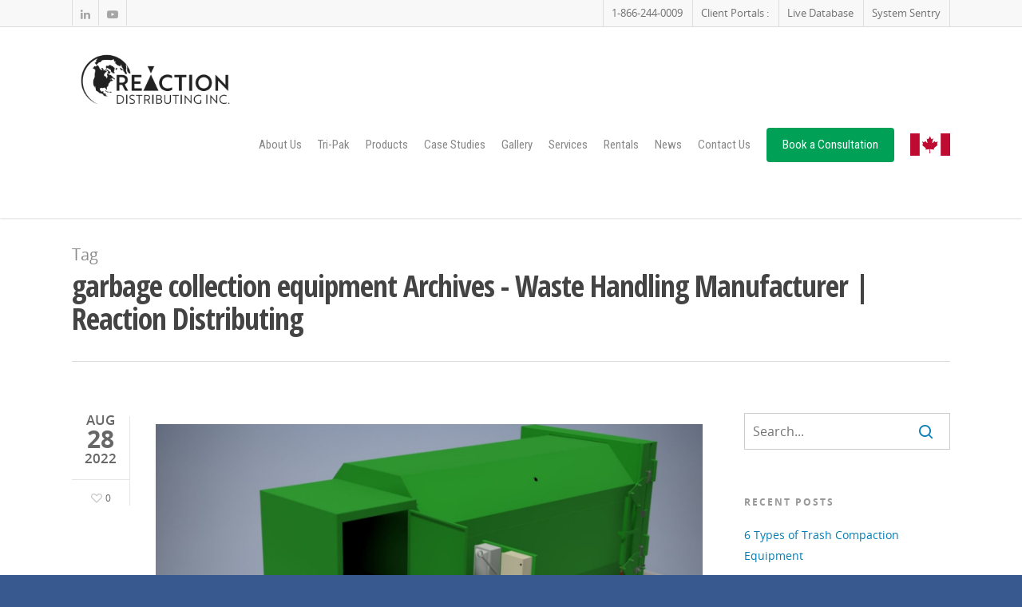

--- FILE ---
content_type: text/html; charset=UTF-8
request_url: https://www.reactiondistributing.com/tag/garbage-collection-equipment/
body_size: 55115
content:
<!doctype html>

<html lang="en-US" class="no-js">
<head>
	<!-- Google Tag Manager -->
<script>(function(w,d,s,l,i){w[l]=w[l]||[];w[l].push({'gtm.start':
new Date().getTime(),event:'gtm.js'});var f=d.getElementsByTagName(s)[0],
j=d.createElement(s),dl=l!='dataLayer'?'&l='+l:'';j.async=true;j.src=
'https://www.googletagmanager.com/gtm.js?id='+i+dl;f.parentNode.insertBefore(j,f);
})(window,document,'script','dataLayer','GTM-NMVGTQG');</script>
<!-- End Google Tag Manager -->
	
<!-- Google Tag Manager -->
<script>(function(w,d,s,l,i){w[l]=w[l]||[];w[l].push({'gtm.start':
new Date().getTime(),event:'gtm.js'});var f=d.getElementsByTagName(s)[0],
j=d.createElement(s),dl=l!='dataLayer'?'&l='+l:'';j.async=true;j.src=
'https://www.googletagmanager.com/gtm.js?id='+i+dl;f.parentNode.insertBefore(j,f);
})(window,document,'script','dataLayer','GTM-K3DB4Z8');</script>
<!-- End Google Tag Manager -->

<!-- Meta Tags -->
<meta http-equiv="Content-Type" content="text/html; charset=UTF-8" />
<script type="text/javascript">
/* <![CDATA[ */
var gform;gform||(document.addEventListener("gform_main_scripts_loaded",function(){gform.scriptsLoaded=!0}),document.addEventListener("gform/theme/scripts_loaded",function(){gform.themeScriptsLoaded=!0}),window.addEventListener("DOMContentLoaded",function(){gform.domLoaded=!0}),gform={domLoaded:!1,scriptsLoaded:!1,themeScriptsLoaded:!1,isFormEditor:()=>"function"==typeof InitializeEditor,callIfLoaded:function(o){return!(!gform.domLoaded||!gform.scriptsLoaded||!gform.themeScriptsLoaded&&!gform.isFormEditor()||(gform.isFormEditor()&&console.warn("The use of gform.initializeOnLoaded() is deprecated in the form editor context and will be removed in Gravity Forms 3.1."),o(),0))},initializeOnLoaded:function(o){gform.callIfLoaded(o)||(document.addEventListener("gform_main_scripts_loaded",()=>{gform.scriptsLoaded=!0,gform.callIfLoaded(o)}),document.addEventListener("gform/theme/scripts_loaded",()=>{gform.themeScriptsLoaded=!0,gform.callIfLoaded(o)}),window.addEventListener("DOMContentLoaded",()=>{gform.domLoaded=!0,gform.callIfLoaded(o)}))},hooks:{action:{},filter:{}},addAction:function(o,r,e,t){gform.addHook("action",o,r,e,t)},addFilter:function(o,r,e,t){gform.addHook("filter",o,r,e,t)},doAction:function(o){gform.doHook("action",o,arguments)},applyFilters:function(o){return gform.doHook("filter",o,arguments)},removeAction:function(o,r){gform.removeHook("action",o,r)},removeFilter:function(o,r,e){gform.removeHook("filter",o,r,e)},addHook:function(o,r,e,t,n){null==gform.hooks[o][r]&&(gform.hooks[o][r]=[]);var d=gform.hooks[o][r];null==n&&(n=r+"_"+d.length),gform.hooks[o][r].push({tag:n,callable:e,priority:t=null==t?10:t})},doHook:function(r,o,e){var t;if(e=Array.prototype.slice.call(e,1),null!=gform.hooks[r][o]&&((o=gform.hooks[r][o]).sort(function(o,r){return o.priority-r.priority}),o.forEach(function(o){"function"!=typeof(t=o.callable)&&(t=window[t]),"action"==r?t.apply(null,e):e[0]=t.apply(null,e)})),"filter"==r)return e[0]},removeHook:function(o,r,t,n){var e;null!=gform.hooks[o][r]&&(e=(e=gform.hooks[o][r]).filter(function(o,r,e){return!!(null!=n&&n!=o.tag||null!=t&&t!=o.priority)}),gform.hooks[o][r]=e)}});
/* ]]> */
</script>



	<meta name="viewport" content="width=device-width, initial-scale=1, maximum-scale=1, user-scalable=0" />

	

<!--Shortcut icon-->

<meta name='robots' content='index, follow, max-image-preview:large, max-snippet:-1, max-video-preview:-1' />

	<!-- This site is optimized with the Yoast SEO plugin v22.0 - https://yoast.com/wordpress/plugins/seo/ -->
	<title>garbage collection equipment Archives - Waste Handling Manufacturer | Reaction Distributing</title>
	<meta name="description" content="We are a Canadian Waste handling manufacturer specializing in solid waste handling equipment for the residential, commercial and Industirial sectors world wide." />
	<link rel="canonical" href="https://www.reactiondistributing.com/tag/garbage-collection-equipment/" />
	<meta property="og:locale" content="en_US" />
	<meta property="og:type" content="article" />
	<meta property="og:title" content="garbage collection equipment Archives - Waste Handling Manufacturer | Reaction Distributing" />
	<meta property="og:description" content="We are a Canadian Waste handling manufacturer specializing in solid waste handling equipment for the residential, commercial and Industirial sectors world wide." />
	<meta property="og:url" content="https://www.reactiondistributing.com/tag/garbage-collection-equipment/" />
	<meta property="og:site_name" content="Waste Handling Manufacturer | Reaction Distributing" />
	<meta name="twitter:card" content="summary_large_image" />
	<script type="application/ld+json" class="yoast-schema-graph">{"@context":"https://schema.org","@graph":[{"@type":"CollectionPage","@id":"https://www.reactiondistributing.com/tag/garbage-collection-equipment/","url":"https://www.reactiondistributing.com/tag/garbage-collection-equipment/","name":"garbage collection equipment Archives - Waste Handling Manufacturer | Reaction Distributing","isPartOf":{"@id":"https://www.reactiondistributing.com/#website"},"primaryImageOfPage":{"@id":"https://www.reactiondistributing.com/tag/garbage-collection-equipment/#primaryimage"},"image":{"@id":"https://www.reactiondistributing.com/tag/garbage-collection-equipment/#primaryimage"},"thumbnailUrl":"https://www.reactiondistributing.com/wp-content/uploads/2022/11/1-Different-Types-of-Trash-Compaction-Equipment.jpg","description":"We are a Canadian Waste handling manufacturer specializing in solid waste handling equipment for the residential, commercial and Industirial sectors world wide.","breadcrumb":{"@id":"https://www.reactiondistributing.com/tag/garbage-collection-equipment/#breadcrumb"},"inLanguage":"en-US"},{"@type":"ImageObject","inLanguage":"en-US","@id":"https://www.reactiondistributing.com/tag/garbage-collection-equipment/#primaryimage","url":"https://www.reactiondistributing.com/wp-content/uploads/2022/11/1-Different-Types-of-Trash-Compaction-Equipment.jpg","contentUrl":"https://www.reactiondistributing.com/wp-content/uploads/2022/11/1-Different-Types-of-Trash-Compaction-Equipment.jpg","width":1500,"height":800,"caption":"Different Types of Trash Compaction Equipment"},{"@type":"BreadcrumbList","@id":"https://www.reactiondistributing.com/tag/garbage-collection-equipment/#breadcrumb","itemListElement":[{"@type":"ListItem","position":1,"name":"Home","item":"https://www.reactiondistributing.com/"},{"@type":"ListItem","position":2,"name":"garbage collection equipment"}]},{"@type":"WebSite","@id":"https://www.reactiondistributing.com/#website","url":"https://www.reactiondistributing.com/","name":"Waste Handling Manufacturer | Reaction Distributing","description":"Reaction Distributing","potentialAction":[{"@type":"SearchAction","target":{"@type":"EntryPoint","urlTemplate":"https://www.reactiondistributing.com/?s={search_term_string}"},"query-input":"required name=search_term_string"}],"inLanguage":"en-US"}]}</script>
	<!-- / Yoast SEO plugin. -->


<link rel='dns-prefetch' href='//www.google.com' />
<link rel='dns-prefetch' href='//fonts.googleapis.com' />
<link rel="alternate" type="application/rss+xml" title="Waste Handling Manufacturer | Reaction Distributing &raquo; Feed" href="https://www.reactiondistributing.com/feed/" />
<link rel="alternate" type="application/rss+xml" title="Waste Handling Manufacturer | Reaction Distributing &raquo; Comments Feed" href="https://www.reactiondistributing.com/comments/feed/" />
<link rel="alternate" type="application/rss+xml" title="Waste Handling Manufacturer | Reaction Distributing &raquo; garbage collection equipment Tag Feed" href="https://www.reactiondistributing.com/tag/garbage-collection-equipment/feed/" />
<script type="text/javascript">
/* <![CDATA[ */
window._wpemojiSettings = {"baseUrl":"https:\/\/s.w.org\/images\/core\/emoji\/15.0.3\/72x72\/","ext":".png","svgUrl":"https:\/\/s.w.org\/images\/core\/emoji\/15.0.3\/svg\/","svgExt":".svg","source":{"concatemoji":"https:\/\/www.reactiondistributing.com\/wp-includes\/js\/wp-emoji-release.min.js?ver=6.5.7"}};
/*! This file is auto-generated */
!function(i,n){var o,s,e;function c(e){try{var t={supportTests:e,timestamp:(new Date).valueOf()};sessionStorage.setItem(o,JSON.stringify(t))}catch(e){}}function p(e,t,n){e.clearRect(0,0,e.canvas.width,e.canvas.height),e.fillText(t,0,0);var t=new Uint32Array(e.getImageData(0,0,e.canvas.width,e.canvas.height).data),r=(e.clearRect(0,0,e.canvas.width,e.canvas.height),e.fillText(n,0,0),new Uint32Array(e.getImageData(0,0,e.canvas.width,e.canvas.height).data));return t.every(function(e,t){return e===r[t]})}function u(e,t,n){switch(t){case"flag":return n(e,"\ud83c\udff3\ufe0f\u200d\u26a7\ufe0f","\ud83c\udff3\ufe0f\u200b\u26a7\ufe0f")?!1:!n(e,"\ud83c\uddfa\ud83c\uddf3","\ud83c\uddfa\u200b\ud83c\uddf3")&&!n(e,"\ud83c\udff4\udb40\udc67\udb40\udc62\udb40\udc65\udb40\udc6e\udb40\udc67\udb40\udc7f","\ud83c\udff4\u200b\udb40\udc67\u200b\udb40\udc62\u200b\udb40\udc65\u200b\udb40\udc6e\u200b\udb40\udc67\u200b\udb40\udc7f");case"emoji":return!n(e,"\ud83d\udc26\u200d\u2b1b","\ud83d\udc26\u200b\u2b1b")}return!1}function f(e,t,n){var r="undefined"!=typeof WorkerGlobalScope&&self instanceof WorkerGlobalScope?new OffscreenCanvas(300,150):i.createElement("canvas"),a=r.getContext("2d",{willReadFrequently:!0}),o=(a.textBaseline="top",a.font="600 32px Arial",{});return e.forEach(function(e){o[e]=t(a,e,n)}),o}function t(e){var t=i.createElement("script");t.src=e,t.defer=!0,i.head.appendChild(t)}"undefined"!=typeof Promise&&(o="wpEmojiSettingsSupports",s=["flag","emoji"],n.supports={everything:!0,everythingExceptFlag:!0},e=new Promise(function(e){i.addEventListener("DOMContentLoaded",e,{once:!0})}),new Promise(function(t){var n=function(){try{var e=JSON.parse(sessionStorage.getItem(o));if("object"==typeof e&&"number"==typeof e.timestamp&&(new Date).valueOf()<e.timestamp+604800&&"object"==typeof e.supportTests)return e.supportTests}catch(e){}return null}();if(!n){if("undefined"!=typeof Worker&&"undefined"!=typeof OffscreenCanvas&&"undefined"!=typeof URL&&URL.createObjectURL&&"undefined"!=typeof Blob)try{var e="postMessage("+f.toString()+"("+[JSON.stringify(s),u.toString(),p.toString()].join(",")+"));",r=new Blob([e],{type:"text/javascript"}),a=new Worker(URL.createObjectURL(r),{name:"wpTestEmojiSupports"});return void(a.onmessage=function(e){c(n=e.data),a.terminate(),t(n)})}catch(e){}c(n=f(s,u,p))}t(n)}).then(function(e){for(var t in e)n.supports[t]=e[t],n.supports.everything=n.supports.everything&&n.supports[t],"flag"!==t&&(n.supports.everythingExceptFlag=n.supports.everythingExceptFlag&&n.supports[t]);n.supports.everythingExceptFlag=n.supports.everythingExceptFlag&&!n.supports.flag,n.DOMReady=!1,n.readyCallback=function(){n.DOMReady=!0}}).then(function(){return e}).then(function(){var e;n.supports.everything||(n.readyCallback(),(e=n.source||{}).concatemoji?t(e.concatemoji):e.wpemoji&&e.twemoji&&(t(e.twemoji),t(e.wpemoji)))}))}((window,document),window._wpemojiSettings);
/* ]]> */
</script>
<style id='wp-emoji-styles-inline-css' type='text/css'>

	img.wp-smiley, img.emoji {
		display: inline !important;
		border: none !important;
		box-shadow: none !important;
		height: 1em !important;
		width: 1em !important;
		margin: 0 0.07em !important;
		vertical-align: -0.1em !important;
		background: none !important;
		padding: 0 !important;
	}
</style>
<link rel='stylesheet' id='wp-block-library-css' href='https://www.reactiondistributing.com/wp-includes/css/dist/block-library/style.min.css?ver=6.5.7' type='text/css' media='all' />
<style id='classic-theme-styles-inline-css' type='text/css'>
/*! This file is auto-generated */
.wp-block-button__link{color:#fff;background-color:#32373c;border-radius:9999px;box-shadow:none;text-decoration:none;padding:calc(.667em + 2px) calc(1.333em + 2px);font-size:1.125em}.wp-block-file__button{background:#32373c;color:#fff;text-decoration:none}
</style>
<style id='global-styles-inline-css' type='text/css'>
body{--wp--preset--color--black: #000000;--wp--preset--color--cyan-bluish-gray: #abb8c3;--wp--preset--color--white: #ffffff;--wp--preset--color--pale-pink: #f78da7;--wp--preset--color--vivid-red: #cf2e2e;--wp--preset--color--luminous-vivid-orange: #ff6900;--wp--preset--color--luminous-vivid-amber: #fcb900;--wp--preset--color--light-green-cyan: #7bdcb5;--wp--preset--color--vivid-green-cyan: #00d084;--wp--preset--color--pale-cyan-blue: #8ed1fc;--wp--preset--color--vivid-cyan-blue: #0693e3;--wp--preset--color--vivid-purple: #9b51e0;--wp--preset--gradient--vivid-cyan-blue-to-vivid-purple: linear-gradient(135deg,rgba(6,147,227,1) 0%,rgb(155,81,224) 100%);--wp--preset--gradient--light-green-cyan-to-vivid-green-cyan: linear-gradient(135deg,rgb(122,220,180) 0%,rgb(0,208,130) 100%);--wp--preset--gradient--luminous-vivid-amber-to-luminous-vivid-orange: linear-gradient(135deg,rgba(252,185,0,1) 0%,rgba(255,105,0,1) 100%);--wp--preset--gradient--luminous-vivid-orange-to-vivid-red: linear-gradient(135deg,rgba(255,105,0,1) 0%,rgb(207,46,46) 100%);--wp--preset--gradient--very-light-gray-to-cyan-bluish-gray: linear-gradient(135deg,rgb(238,238,238) 0%,rgb(169,184,195) 100%);--wp--preset--gradient--cool-to-warm-spectrum: linear-gradient(135deg,rgb(74,234,220) 0%,rgb(151,120,209) 20%,rgb(207,42,186) 40%,rgb(238,44,130) 60%,rgb(251,105,98) 80%,rgb(254,248,76) 100%);--wp--preset--gradient--blush-light-purple: linear-gradient(135deg,rgb(255,206,236) 0%,rgb(152,150,240) 100%);--wp--preset--gradient--blush-bordeaux: linear-gradient(135deg,rgb(254,205,165) 0%,rgb(254,45,45) 50%,rgb(107,0,62) 100%);--wp--preset--gradient--luminous-dusk: linear-gradient(135deg,rgb(255,203,112) 0%,rgb(199,81,192) 50%,rgb(65,88,208) 100%);--wp--preset--gradient--pale-ocean: linear-gradient(135deg,rgb(255,245,203) 0%,rgb(182,227,212) 50%,rgb(51,167,181) 100%);--wp--preset--gradient--electric-grass: linear-gradient(135deg,rgb(202,248,128) 0%,rgb(113,206,126) 100%);--wp--preset--gradient--midnight: linear-gradient(135deg,rgb(2,3,129) 0%,rgb(40,116,252) 100%);--wp--preset--font-size--small: 13px;--wp--preset--font-size--medium: 20px;--wp--preset--font-size--large: 36px;--wp--preset--font-size--x-large: 42px;--wp--preset--spacing--20: 0.44rem;--wp--preset--spacing--30: 0.67rem;--wp--preset--spacing--40: 1rem;--wp--preset--spacing--50: 1.5rem;--wp--preset--spacing--60: 2.25rem;--wp--preset--spacing--70: 3.38rem;--wp--preset--spacing--80: 5.06rem;--wp--preset--shadow--natural: 6px 6px 9px rgba(0, 0, 0, 0.2);--wp--preset--shadow--deep: 12px 12px 50px rgba(0, 0, 0, 0.4);--wp--preset--shadow--sharp: 6px 6px 0px rgba(0, 0, 0, 0.2);--wp--preset--shadow--outlined: 6px 6px 0px -3px rgba(255, 255, 255, 1), 6px 6px rgba(0, 0, 0, 1);--wp--preset--shadow--crisp: 6px 6px 0px rgba(0, 0, 0, 1);}:where(.is-layout-flex){gap: 0.5em;}:where(.is-layout-grid){gap: 0.5em;}body .is-layout-flex{display: flex;}body .is-layout-flex{flex-wrap: wrap;align-items: center;}body .is-layout-flex > *{margin: 0;}body .is-layout-grid{display: grid;}body .is-layout-grid > *{margin: 0;}:where(.wp-block-columns.is-layout-flex){gap: 2em;}:where(.wp-block-columns.is-layout-grid){gap: 2em;}:where(.wp-block-post-template.is-layout-flex){gap: 1.25em;}:where(.wp-block-post-template.is-layout-grid){gap: 1.25em;}.has-black-color{color: var(--wp--preset--color--black) !important;}.has-cyan-bluish-gray-color{color: var(--wp--preset--color--cyan-bluish-gray) !important;}.has-white-color{color: var(--wp--preset--color--white) !important;}.has-pale-pink-color{color: var(--wp--preset--color--pale-pink) !important;}.has-vivid-red-color{color: var(--wp--preset--color--vivid-red) !important;}.has-luminous-vivid-orange-color{color: var(--wp--preset--color--luminous-vivid-orange) !important;}.has-luminous-vivid-amber-color{color: var(--wp--preset--color--luminous-vivid-amber) !important;}.has-light-green-cyan-color{color: var(--wp--preset--color--light-green-cyan) !important;}.has-vivid-green-cyan-color{color: var(--wp--preset--color--vivid-green-cyan) !important;}.has-pale-cyan-blue-color{color: var(--wp--preset--color--pale-cyan-blue) !important;}.has-vivid-cyan-blue-color{color: var(--wp--preset--color--vivid-cyan-blue) !important;}.has-vivid-purple-color{color: var(--wp--preset--color--vivid-purple) !important;}.has-black-background-color{background-color: var(--wp--preset--color--black) !important;}.has-cyan-bluish-gray-background-color{background-color: var(--wp--preset--color--cyan-bluish-gray) !important;}.has-white-background-color{background-color: var(--wp--preset--color--white) !important;}.has-pale-pink-background-color{background-color: var(--wp--preset--color--pale-pink) !important;}.has-vivid-red-background-color{background-color: var(--wp--preset--color--vivid-red) !important;}.has-luminous-vivid-orange-background-color{background-color: var(--wp--preset--color--luminous-vivid-orange) !important;}.has-luminous-vivid-amber-background-color{background-color: var(--wp--preset--color--luminous-vivid-amber) !important;}.has-light-green-cyan-background-color{background-color: var(--wp--preset--color--light-green-cyan) !important;}.has-vivid-green-cyan-background-color{background-color: var(--wp--preset--color--vivid-green-cyan) !important;}.has-pale-cyan-blue-background-color{background-color: var(--wp--preset--color--pale-cyan-blue) !important;}.has-vivid-cyan-blue-background-color{background-color: var(--wp--preset--color--vivid-cyan-blue) !important;}.has-vivid-purple-background-color{background-color: var(--wp--preset--color--vivid-purple) !important;}.has-black-border-color{border-color: var(--wp--preset--color--black) !important;}.has-cyan-bluish-gray-border-color{border-color: var(--wp--preset--color--cyan-bluish-gray) !important;}.has-white-border-color{border-color: var(--wp--preset--color--white) !important;}.has-pale-pink-border-color{border-color: var(--wp--preset--color--pale-pink) !important;}.has-vivid-red-border-color{border-color: var(--wp--preset--color--vivid-red) !important;}.has-luminous-vivid-orange-border-color{border-color: var(--wp--preset--color--luminous-vivid-orange) !important;}.has-luminous-vivid-amber-border-color{border-color: var(--wp--preset--color--luminous-vivid-amber) !important;}.has-light-green-cyan-border-color{border-color: var(--wp--preset--color--light-green-cyan) !important;}.has-vivid-green-cyan-border-color{border-color: var(--wp--preset--color--vivid-green-cyan) !important;}.has-pale-cyan-blue-border-color{border-color: var(--wp--preset--color--pale-cyan-blue) !important;}.has-vivid-cyan-blue-border-color{border-color: var(--wp--preset--color--vivid-cyan-blue) !important;}.has-vivid-purple-border-color{border-color: var(--wp--preset--color--vivid-purple) !important;}.has-vivid-cyan-blue-to-vivid-purple-gradient-background{background: var(--wp--preset--gradient--vivid-cyan-blue-to-vivid-purple) !important;}.has-light-green-cyan-to-vivid-green-cyan-gradient-background{background: var(--wp--preset--gradient--light-green-cyan-to-vivid-green-cyan) !important;}.has-luminous-vivid-amber-to-luminous-vivid-orange-gradient-background{background: var(--wp--preset--gradient--luminous-vivid-amber-to-luminous-vivid-orange) !important;}.has-luminous-vivid-orange-to-vivid-red-gradient-background{background: var(--wp--preset--gradient--luminous-vivid-orange-to-vivid-red) !important;}.has-very-light-gray-to-cyan-bluish-gray-gradient-background{background: var(--wp--preset--gradient--very-light-gray-to-cyan-bluish-gray) !important;}.has-cool-to-warm-spectrum-gradient-background{background: var(--wp--preset--gradient--cool-to-warm-spectrum) !important;}.has-blush-light-purple-gradient-background{background: var(--wp--preset--gradient--blush-light-purple) !important;}.has-blush-bordeaux-gradient-background{background: var(--wp--preset--gradient--blush-bordeaux) !important;}.has-luminous-dusk-gradient-background{background: var(--wp--preset--gradient--luminous-dusk) !important;}.has-pale-ocean-gradient-background{background: var(--wp--preset--gradient--pale-ocean) !important;}.has-electric-grass-gradient-background{background: var(--wp--preset--gradient--electric-grass) !important;}.has-midnight-gradient-background{background: var(--wp--preset--gradient--midnight) !important;}.has-small-font-size{font-size: var(--wp--preset--font-size--small) !important;}.has-medium-font-size{font-size: var(--wp--preset--font-size--medium) !important;}.has-large-font-size{font-size: var(--wp--preset--font-size--large) !important;}.has-x-large-font-size{font-size: var(--wp--preset--font-size--x-large) !important;}
.wp-block-navigation a:where(:not(.wp-element-button)){color: inherit;}
:where(.wp-block-post-template.is-layout-flex){gap: 1.25em;}:where(.wp-block-post-template.is-layout-grid){gap: 1.25em;}
:where(.wp-block-columns.is-layout-flex){gap: 2em;}:where(.wp-block-columns.is-layout-grid){gap: 2em;}
.wp-block-pullquote{font-size: 1.5em;line-height: 1.6;}
</style>
<link rel='stylesheet' id='wonderplugin-gridgallery-engine-css-css' href='https://www.reactiondistributing.com/wp-content/plugins/wonderplugin-gridgallery/engine/wonderplugingridgalleryengine.css?ver=6.5.7' type='text/css' media='all' />
<link rel='stylesheet' id='woocommerce-layout-css' href='https://www.reactiondistributing.com/wp-content/plugins/woocommerce/assets/css/woocommerce-layout.css?ver=8.5.2' type='text/css' media='all' />
<link rel='stylesheet' id='woocommerce-smallscreen-css' href='https://www.reactiondistributing.com/wp-content/plugins/woocommerce/assets/css/woocommerce-smallscreen.css?ver=8.5.2' type='text/css' media='only screen and (max-width: 768px)' />
<link rel='stylesheet' id='woocommerce-general-css' href='https://www.reactiondistributing.com/wp-content/plugins/woocommerce/assets/css/woocommerce.css?ver=8.5.2' type='text/css' media='all' />
<style id='woocommerce-inline-inline-css' type='text/css'>
.woocommerce form .form-row .required { visibility: visible; }
</style>
<link rel='stylesheet' id='font-awesome-css' href='https://www.reactiondistributing.com/wp-content/themes/salient/css/font-awesome.min.css?ver=4.6.4' type='text/css' media='all' />
<link rel='stylesheet' id='parent-style-css' href='https://www.reactiondistributing.com/wp-content/themes/salient/style.css?ver=9.0.1' type='text/css' media='all' />
<link rel='stylesheet' id='rgs-css' href='https://www.reactiondistributing.com/wp-content/themes/salient/css/rgs.css?ver=9.0.1' type='text/css' media='all' />
<link rel='stylesheet' id='main-styles-css' href='https://www.reactiondistributing.com/wp-content/themes/balers-child/style.css?ver=9.0.1' type='text/css' media='all' />
<style id='main-styles-inline-css' type='text/css'>
html:not(.page-trans-loaded) { background-color: #ffffff; }
</style>
<link rel='stylesheet' id='magnific-css' href='https://www.reactiondistributing.com/wp-content/themes/salient/css/magnific.css?ver=8.6.0' type='text/css' media='all' />
<!--[if lt IE 9]>
<link rel='stylesheet' id='nectar-ie8-css' href='https://www.reactiondistributing.com/wp-content/themes/salient/css/ie8.css?ver=6.5.7' type='text/css' media='all' />
<![endif]-->
<link rel='stylesheet' id='responsive-css' href='https://www.reactiondistributing.com/wp-content/themes/salient/css/responsive.css?ver=9.0.1' type='text/css' media='all' />
<link rel='stylesheet' id='woocommerce-css' href='https://www.reactiondistributing.com/wp-content/themes/salient/css/woocommerce.css?ver=9.0.1' type='text/css' media='all' />
<link rel='stylesheet' id='skin-ascend-css' href='https://www.reactiondistributing.com/wp-content/themes/salient/css/ascend.css?ver=9.0.1' type='text/css' media='all' />
<link rel='stylesheet' id='redux-google-fonts-salient_redux-css' href='https://fonts.googleapis.com/css?family=Roboto+Condensed%3A400%7COpen+Sans+Condensed%3A700&#038;ver=1642397279' type='text/css' media='all' />
<script type="text/javascript" src="https://www.reactiondistributing.com/wp-includes/js/jquery/jquery.min.js?ver=3.7.1" id="jquery-core-js"></script>
<script type="text/javascript" src="https://www.reactiondistributing.com/wp-includes/js/jquery/jquery-migrate.min.js?ver=3.4.1" id="jquery-migrate-js"></script>
<script type="text/javascript" src="https://www.reactiondistributing.com/wp-content/plugins/wonderplugin-gridgallery/engine/wonderplugingridlightbox.js?ver=14.2" id="wonderplugin-gridgallery-lightbox-script-js"></script>
<script type="text/javascript" src="https://www.reactiondistributing.com/wp-content/plugins/wonderplugin-gridgallery/engine/wonderplugingridgallery.js?ver=14.2" id="wonderplugin-gridgallery-script-js"></script>
<script type="text/javascript" src="https://www.reactiondistributing.com/wp-content/plugins/woocommerce/assets/js/jquery-blockui/jquery.blockUI.min.js?ver=2.7.0-wc.8.5.2" id="jquery-blockui-js" data-wp-strategy="defer"></script>
<script type="text/javascript" id="wc-add-to-cart-js-extra">
/* <![CDATA[ */
var wc_add_to_cart_params = {"ajax_url":"\/wp-admin\/admin-ajax.php","wc_ajax_url":"\/?wc-ajax=%%endpoint%%","i18n_view_cart":"View cart","cart_url":"https:\/\/www.reactiondistributing.com","is_cart":"","cart_redirect_after_add":"no"};
/* ]]> */
</script>
<script type="text/javascript" src="https://www.reactiondistributing.com/wp-content/plugins/woocommerce/assets/js/frontend/add-to-cart.min.js?ver=8.5.2" id="wc-add-to-cart-js" data-wp-strategy="defer"></script>
<script type="text/javascript" src="https://www.reactiondistributing.com/wp-content/plugins/woocommerce/assets/js/js-cookie/js.cookie.min.js?ver=2.1.4-wc.8.5.2" id="js-cookie-js" defer="defer" data-wp-strategy="defer"></script>
<script type="text/javascript" id="woocommerce-js-extra">
/* <![CDATA[ */
var woocommerce_params = {"ajax_url":"\/wp-admin\/admin-ajax.php","wc_ajax_url":"\/?wc-ajax=%%endpoint%%"};
/* ]]> */
</script>
<script type="text/javascript" src="https://www.reactiondistributing.com/wp-content/plugins/woocommerce/assets/js/frontend/woocommerce.min.js?ver=8.5.2" id="woocommerce-js" defer="defer" data-wp-strategy="defer"></script>
<script type="text/javascript" src="https://www.reactiondistributing.com/wp-content/plugins/js_composer_salient/assets/js/vendors/woocommerce-add-to-cart.js?ver=5.5.2" id="vc_woocommerce-add-to-cart-js-js"></script>
<link rel="https://api.w.org/" href="https://www.reactiondistributing.com/wp-json/" /><link rel="alternate" type="application/json" href="https://www.reactiondistributing.com/wp-json/wp/v2/tags/60" /><link rel="EditURI" type="application/rsd+xml" title="RSD" href="https://www.reactiondistributing.com/xmlrpc.php?rsd" />
<script type="text/javascript"> var root = document.getElementsByTagName( "html" )[0]; root.setAttribute( "class", "js" ); </script><style type="text/css">body a{color:#067db3;}#header-outer:not([data-lhe="animated_underline"]) header#top nav > ul > li > a:hover,#header-outer:not([data-lhe="animated_underline"]) header#top nav .sf-menu > li.sfHover > a,header#top nav > ul > li.button_bordered > a:hover,#header-outer:not([data-lhe="animated_underline"]) header#top nav .sf-menu li.current-menu-item > a,header#top nav .sf-menu li.current_page_item > a .sf-sub-indicator i,header#top nav .sf-menu li.current_page_ancestor > a .sf-sub-indicator i,#header-outer:not([data-lhe="animated_underline"]) header#top nav .sf-menu li.current_page_ancestor > a,#header-outer:not([data-lhe="animated_underline"]) header#top nav .sf-menu li.current-menu-ancestor > a,#header-outer:not([data-lhe="animated_underline"]) header#top nav .sf-menu li.current_page_item > a,body header#top nav .sf-menu li.current_page_item > a .sf-sub-indicator [class^="icon-"],header#top nav .sf-menu li.current_page_ancestor > a .sf-sub-indicator [class^="icon-"],.sf-menu li ul li.sfHover > a .sf-sub-indicator [class^="icon-"],#header-outer:not(.transparent) #social-in-menu a i:after,.testimonial_slider[data-rating-color="accent-color"] .star-rating .filled:before,ul.sf-menu > li > a:hover > .sf-sub-indicator i,ul.sf-menu > li > a:active > .sf-sub-indicator i,ul.sf-menu > li.sfHover > a > .sf-sub-indicator i,.sf-menu ul li.current_page_item > a,.sf-menu ul li.current-menu-ancestor > a,.sf-menu ul li.current_page_ancestor > a,.sf-menu ul a:focus,.sf-menu ul a:hover,.sf-menu ul a:active,.sf-menu ul li:hover > a,.sf-menu ul li.sfHover > a,.sf-menu li ul li a:hover,.sf-menu li ul li.sfHover > a,#footer-outer a:hover,.recent-posts .post-header a:hover,article.post .post-header a:hover,article.result a:hover,article.post .post-header h2 a,.single article.post .post-meta a:hover,.comment-list .comment-meta a:hover,label span,.wpcf7-form p span,.icon-3x[class^="icon-"],.icon-3x[class*=" icon-"],.icon-tiny[class^="icon-"],body .circle-border,article.result .title a,.home .blog-recent:not([data-style="list_featured_first_row"]) .col .post-header a:hover,.home .blog-recent .col .post-header h3 a,#single-below-header a:hover,header#top #logo:hover,.sf-menu > li.current_page_ancestor > a > .sf-sub-indicator [class^="icon-"],.sf-menu > li.current-menu-ancestor > a > .sf-sub-indicator [class^="icon-"],body #mobile-menu li.open > a [class^="icon-"],.pricing-column h3,.pricing-table[data-style="flat-alternative"] .pricing-column.accent-color h4,.pricing-table[data-style="flat-alternative"] .pricing-column.accent-color .interval,.comment-author a:hover,.project-attrs li i,#footer-outer #copyright li a i:hover,.col:hover > [class^="icon-"].icon-3x.accent-color.alt-style.hovered,.col:hover > [class*=" icon-"].icon-3x.accent-color.alt-style.hovered,#header-outer .widget_shopping_cart .cart_list a,.woocommerce .star-rating,.woocommerce form .form-row .required,.woocommerce-page form .form-row .required,body #header-secondary-outer #social a:hover i,.woocommerce ul.products li.product .price,body .twitter-share:hover i,.twitter-share.hovered i,body .linkedin-share:hover i,.linkedin-share.hovered i,body .google-plus-share:hover i,.google-plus-share.hovered i,.pinterest-share:hover i,.pinterest-share.hovered i,.facebook-share:hover i,.facebook-share.hovered i,.woocommerce-page ul.products li.product .price,.nectar-milestone .number.accent-color,header#top nav > ul > li.megamenu > ul > li > a:hover,header#top nav > ul > li.megamenu > ul > li.sfHover > a,body #portfolio-nav a:hover i,span.accent-color,.nectar-love:hover i,.nectar-love.loved i,.portfolio-items .nectar-love:hover i,.portfolio-items .nectar-love.loved i,body .hovered .nectar-love i,header#top nav ul #nectar-user-account a:hover span,header#top nav ul #search-btn a:hover span,header#top nav ul .slide-out-widget-area-toggle a:hover span,body:not(.material) #search-outer #search #close a span:hover,.carousel-wrap[data-full-width="true"] .carousel-heading a:hover i,#search-outer .ui-widget-content li:hover a .title,#search-outer .ui-widget-content .ui-state-hover .title,#search-outer .ui-widget-content .ui-state-focus .title,.portfolio-filters-inline .container ul li a.active,body [class^="icon-"].icon-default-style,.single-post #single-below-header.fullscreen-header .icon-salient-heart-2,.svg-icon-holder[data-color="accent-color"],.team-member a.accent-color:hover,.ascend .comment-list .reply a,.wpcf7-form .wpcf7-not-valid-tip,.text_on_hover.product .add_to_cart_button,.blog-recent[data-style="minimal"] .col > span,.blog-recent[data-style="title_only"] .col:hover .post-header .title,.woocommerce-checkout-review-order-table .product-info .amount,.tabbed[data-style="minimal"] > ul li a.active-tab,.masonry.classic_enhanced article.post .post-meta a:hover i,.blog-recent[data-style*="classic_enhanced"] .post-meta a:hover i,.blog-recent[data-style*="classic_enhanced"] .post-meta .icon-salient-heart-2.loved,.masonry.classic_enhanced article.post .post-meta .icon-salient-heart-2.loved,.single #single-meta ul li:not(.meta-share-count):hover i,.single #single-meta ul li:not(.meta-share-count):hover a,.single #single-meta ul li:not(.meta-share-count):hover span,.single #single-meta ul li.meta-share-count .nectar-social a:hover i,#project-meta #single-meta ul li > a,#project-meta ul li.meta-share-count .nectar-social a:hover i,#project-meta ul li:not(.meta-share-count):hover i,#project-meta ul li:not(.meta-share-count):hover span,div[data-style="minimal"] .toggle:hover h3 a,div[data-style="minimal"] .toggle.open h3 a,.nectar-icon-list[data-icon-style="border"][data-icon-color="accent-color"] .list-icon-holder[data-icon_type="numerical"] span,.nectar-icon-list[data-icon-color="accent-color"][data-icon-style="border"] .content h4,body[data-dropdown-style="minimal"] #header-outer .woocommerce.widget_shopping_cart .cart_list li a.remove,body[data-dropdown-style="minimal"] #header-outer .woocommerce.widget_shopping_cart .cart_list li a.remove,.post-area.standard-minimal article.post .post-meta .date a,.post-area.standard-minimal article.post .post-header h2 a:hover,.post-area.standard-minimal article.post .more-link:hover span,.post-area.standard-minimal article.post .more-link span:after,.post-area.standard-minimal article.post .minimal-post-meta a:hover,body #pagination .page-numbers.prev:hover,body #pagination .page-numbers.next:hover,html body .woocommerce-pagination a.page-numbers:hover,body .woocommerce-pagination a.page-numbers:hover,body #pagination a.page-numbers:hover,.nectar-slide-in-cart .widget_shopping_cart .cart_list a,.sf-menu ul li.open-submenu > a,.woocommerce p.stars a:hover,.woocommerce .material.product .product-wrap .product-add-to-cart a:hover,.woocommerce .material.product .product-wrap .product-add-to-cart a:hover > span,.woocommerce-MyAccount-navigation ul li.is-active a:before,.woocommerce-MyAccount-navigation ul li:hover a:before,.woocommerce.ascend .price_slider_amount button.button[type="submit"],html .ascend.woocommerce #sidebar div ul li a:hover,html .ascend.woocommerce #sidebar div ul li.current-cat > a,.woocommerce .widget_layered_nav ul li.chosen a:after,.woocommerce-page .widget_layered_nav ul li.chosen a:after,[data-style="list_featured_first_row"] .meta-category a,body[data-form-submit="see-through"] input[type=submit],body[data-form-submit="see-through"] button[type=submit],#header-outer[data-format="left-header"] .sf-menu .sub-menu .current-menu-item > a,.nectar_icon_wrap[data-color="accent-color"] i,.nectar_team_member_close .inner:before,body[data-dropdown-style="minimal"]:not([data-header-format="left-header"]) header#top nav > ul > li.megamenu > ul > li > ul > li.has-ul > a:hover,body:not([data-header-format="left-header"]) header#top nav > ul > li.megamenu > ul > li > ul > li.has-ul > a:hover,.masonry.material .masonry-blog-item .meta-category a,.post-area.featured_img_left .meta-category a,body[data-dropdown-style="minimal"] #header-outer:not([data-format="left-header"]) header#top nav > ul > li.megamenu ul ul li.current-menu-item.has-ul > a,body[data-dropdown-style="minimal"] #header-outer:not([data-format="left-header"]) header#top nav > ul > li.megamenu ul ul li.current-menu-ancestor.has-ul > a,body .wpb_row .span_12 .portfolio-filters-inline[data-color-scheme="accent-color-underline"].full-width-section a.active,body .wpb_row .span_12 .portfolio-filters-inline[data-color-scheme="accent-color-underline"].full-width-section a:hover,.material .comment-list .reply a:hover,.related-posts[data-style="material"] .meta-category a,body[data-dropdown-style="minimal"].material:not([data-header-color="custom"]) #header-outer:not([data-format="left-header"]) header#top nav >ul >li:not(.megamenu) ul.cart_list a:hover,body.material #header-outer:not(.transparent) .cart-outer:hover .cart-menu-wrap .icon-salient-cart,.material .widget li:not(.has-img) a:hover .post-title,.material #sidebar .widget li:not(.has-img) a:hover .post-title,.material .container-wrap #author-bio #author-info a:hover,.material #sidebar .widget ul[data-style="featured-image-left"] li a:hover .post-title,body.material .tabbed[data-color-scheme="accent-color"][data-style="minimal"]:not(.using-icons) >ul li:not(.cta-button) a:hover,body.material .tabbed[data-color-scheme="accent-color"][data-style="minimal"]:not(.using-icons) >ul li:not(.cta-button) a.active-tab,body.material .widget:not(.nectar_popular_posts_widget):not(.recent_posts_extra_widget) li a:hover,.material .widget .tagcloud a,.material #sidebar .widget .tagcloud a,.single.material .post-area .content-inner > .post-tags a,.tabbed[data-style*="material"][data-color-scheme="accent-color"] ul.wpb_tabs_nav li a:not(.active-tab):hover,body.material .nectar-button.see-through.accent-color[data-color-override="false"],div[data-style="minimal_small"] .toggle.accent-color > h3 a:hover,div[data-style="minimal_small"] .toggle.accent-color.open > h3 a,.nectar_single_testimonial[data-color="accent-color"] p span.open-quote,.nectar-quick-view-box .star-rating,.minimal.product .product-wrap .normal.icon-salient-cart[class*=" icon-"],.minimal.product .product-wrap i,.minimal.product .product-wrap .normal.icon-salient-m-eye,.woocommerce-account .woocommerce > #customer_login .nectar-form-controls .control.active,.woocommerce-account .woocommerce > #customer_login .nectar-form-controls .control:hover,.products li.product.minimal .product-add-to-cart .loading:after,.widget_search .search-form button[type=submit] .icon-salient-search,body.search-no-results .search-form button[type=submit] .icon-salient-search,.woocommerce #review_form #respond p.comment-notes span.required,.nectar-icon-list[data-icon-color="accent-color"] .nectar-icon-list-item .list-icon-holder[data-icon_type="numerical"]{color:#067db3!important;}.col:not(.post-area):not(.span_12):not(#sidebar):hover [class^="icon-"].icon-3x.accent-color.alt-style.hovered,body .col:not(.post-area):not(.span_12):not(#sidebar):hover a [class*=" icon-"].icon-3x.accent-color.alt-style.hovered,.ascend #header-outer:not(.transparent) .cart-outer:hover .cart-menu-wrap:not(.has_products) .icon-salient-cart{color:#067db3!important;}.nectar_icon_wrap .svg-icon-holder[data-color="accent-color"] svg path{stroke:#067db3!important;}.orbit-wrapper div.slider-nav span.right,.orbit-wrapper div.slider-nav span.left,.flex-direction-nav a,.jp-play-bar,.jp-volume-bar-value,.jcarousel-prev:hover,.jcarousel-next:hover,.portfolio-items .col[data-default-color="true"] .work-item:not(.style-3) .work-info-bg,.portfolio-items .col[data-default-color="true"] .bottom-meta,.portfolio-filters a,.portfolio-filters #sort-portfolio,.project-attrs li span,.progress li span,.nectar-progress-bar span,#footer-outer #footer-widgets .col .tagcloud a:hover,#sidebar .widget .tagcloud a:hover,article.post .more-link span:hover,#fp-nav.tooltip ul li .fp-tooltip .tooltip-inner,article.post.quote .post-content .quote-inner,article.post.link .post-content .link-inner,#pagination .next a:hover,#pagination .prev a:hover,.comment-list .reply a:hover,input[type=submit]:hover,input[type="button"]:hover,#footer-outer #copyright li a.vimeo:hover,#footer-outer #copyright li a.behance:hover,.toggle.open h3 a,.tabbed > ul li a.active-tab,[class*=" icon-"],.icon-normal,.bar_graph li span,.nectar-button[data-color-override="false"].regular-button,.nectar-button.tilt.accent-color,body .swiper-slide .button.transparent_2 a.primary-color:hover,#footer-outer #footer-widgets .col input[type="submit"],.carousel-prev:hover,.carousel-next:hover,body .products-carousel .carousel-next:hover,body .products-carousel .carousel-prev:hover,.blog-recent .more-link span:hover,.post-tags a:hover,.pricing-column.highlight h3,.pricing-table[data-style="flat-alternative"] .pricing-column.highlight h3 .highlight-reason,.pricing-table[data-style="flat-alternative"] .pricing-column.accent-color:before,#to-top:hover,#to-top.dark:hover,body[data-button-style*="rounded"] #to-top:after,#pagination a.page-numbers:hover,#pagination span.page-numbers.current,.single-portfolio .facebook-share a:hover,.single-portfolio .twitter-share a:hover,.single-portfolio .pinterest-share a:hover,.single-post .facebook-share a:hover,.single-post .twitter-share a:hover,.single-post .pinterest-share a:hover,.mejs-controls .mejs-time-rail .mejs-time-current,.mejs-controls .mejs-volume-button .mejs-volume-slider .mejs-volume-current,.mejs-controls .mejs-horizontal-volume-slider .mejs-horizontal-volume-current,article.post.quote .post-content .quote-inner,article.post.link .post-content .link-inner,article.format-status .post-content .status-inner,article.post.format-aside .aside-inner,body #header-secondary-outer #social li a.behance:hover,body #header-secondary-outer #social li a.vimeo:hover,#sidebar .widget:hover [class^="icon-"].icon-3x,.woocommerce-page button.single_add_to_cart_button,article.post.quote .content-inner .quote-inner .whole-link,.masonry.classic_enhanced article.post.quote.wide_tall .post-content a:hover .quote-inner,.masonry.classic_enhanced article.post.link.wide_tall .post-content a:hover .link-inner,.iosSlider .prev_slide:hover,.iosSlider .next_slide:hover,body [class^="icon-"].icon-3x.alt-style.accent-color,body [class*=" icon-"].icon-3x.alt-style.accent-color,#slide-out-widget-area,#slide-out-widget-area-bg.fullscreen,#slide-out-widget-area-bg.fullscreen-alt .bg-inner,#header-outer .widget_shopping_cart a.button,body[data-button-style="rounded"] .wpb_wrapper .twitter-share:before,body[data-button-style="rounded"] .wpb_wrapper .twitter-share.hovered:before,body[data-button-style="rounded"] .wpb_wrapper .facebook-share:before,body[data-button-style="rounded"] .wpb_wrapper .facebook-share.hovered:before,body[data-button-style="rounded"] .wpb_wrapper .google-plus-share:before,body[data-button-style="rounded"] .wpb_wrapper .google-plus-share.hovered:before,body[data-button-style="rounded"] .wpb_wrapper .nectar-social:hover > *:before,body[data-button-style="rounded"] .wpb_wrapper .pinterest-share:before,body[data-button-style="rounded"] .wpb_wrapper .pinterest-share.hovered:before,body[data-button-style="rounded"] .wpb_wrapper .linkedin-share:before,body[data-button-style="rounded"] .wpb_wrapper .linkedin-share.hovered:before,#header-outer a.cart-contents .cart-wrap span,#header-outer a#mobile-cart-link .cart-wrap span,.swiper-slide .button.solid_color a,.swiper-slide .button.solid_color_2 a,.portfolio-filters,button[type=submit]:hover,header#top nav ul .slide-out-widget-area-toggle a:hover i.lines,header#top nav ul .slide-out-widget-area-toggle a:hover i.lines:after,header#top nav ul .slide-out-widget-area-toggle a:hover i.lines:before,header#top nav ul .slide-out-widget-area-toggle[data-icon-animation="simple-transform"] a:hover i.lines-button:after,#buddypress a.button:focus,.text_on_hover.product a.added_to_cart,.woocommerce div.product .woocommerce-tabs .full-width-content ul.tabs li a:after,.woocommerce-cart .wc-proceed-to-checkout a.checkout-button,.woocommerce #order_review #payment #place_order,.woocommerce .span_4 input[type="submit"].checkout-button,.portfolio-filters-inline[data-color-scheme="accent-color"],.select2-container .select2-choice:hover,.select2-dropdown-open .select2-choice,header#top nav > ul > li.button_solid_color > a:before,#header-outer.transparent header#top nav > ul > li.button_solid_color > a:before,.tabbed[data-style*="minimal"] > ul li a:after,.twentytwenty-handle,.twentytwenty-horizontal .twentytwenty-handle:before,.twentytwenty-horizontal .twentytwenty-handle:after,.twentytwenty-vertical .twentytwenty-handle:before,.twentytwenty-vertical .twentytwenty-handle:after,.masonry.classic_enhanced .posts-container article .meta-category a:hover,.blog-recent[data-style*="classic_enhanced"] .meta-category a:hover,.masonry.classic_enhanced .posts-container article .video-play-button,.bottom_controls #portfolio-nav .controls li a i:after,.bottom_controls #portfolio-nav ul:first-child li#all-items a:hover i,.nectar_video_lightbox.nectar-button[data-color="default-accent-color"],.nectar_video_lightbox.nectar-button[data-color="transparent-accent-color"]:hover,.testimonial_slider[data-style="multiple_visible"][data-color*="accent-color"] .flickity-page-dots .dot.is-selected:before,.testimonial_slider[data-style="multiple_visible"][data-color*="accent-color"] blockquote.is-selected p,.nectar-recent-posts-slider .container .strong span:before,#page-header-bg[data-post-hs="default_minimal"] .inner-wrap > a:hover,.single .heading-title[data-header-style="default_minimal"] .meta-category a:hover,body.single-post .sharing-default-minimal .nectar-love.loved,.nectar-fancy-box:after,.divider-small-border[data-color="accent-color"],.divider-border[data-color="accent-color"],div[data-style="minimal"] .toggle.open h3 i:after,div[data-style="minimal"] .toggle:hover h3 i:after,div[data-style="minimal"] .toggle.open h3 i:before,div[data-style="minimal"] .toggle:hover h3 i:before,.nectar-animated-title[data-color="accent-color"] .nectar-animated-title-inner:after,#fp-nav:not(.light-controls).tooltip_alt ul li a span:after,#fp-nav.tooltip_alt ul li a span:after,.nectar-video-box[data-color="default-accent-color"] a.nectar_video_lightbox,body .nectar-video-box[data-color="default-accent-color"][data-hover="zoom_button"] a.nectar_video_lightbox:after,.span_12.dark .owl-theme .owl-dots .owl-dot.active span,.span_12.dark .owl-theme .owl-dots .owl-dot:hover span,.nectar_image_with_hotspots[data-stlye="color_pulse"][data-color="accent-color"] .nectar_hotspot,.nectar_image_with_hotspots .nectar_hotspot_wrap .nttip .tipclose span:before,.nectar_image_with_hotspots .nectar_hotspot_wrap .nttip .tipclose span:after,.portfolio-filters-inline[data-color-scheme="accent-color-underline"] a:after,body[data-dropdown-style="minimal"] #header-outer header#top nav > ul > li:not(.megamenu) ul a:hover,body[data-dropdown-style="minimal"] #header-outer header#top nav > ul > li:not(.megamenu) li.sfHover > a,body[data-dropdown-style="minimal"] #header-outer:not([data-format="left-header"]) header#top nav > ul > li:not(.megamenu) li.sfHover > a,body[data-dropdown-style="minimal"] header#top nav > ul > li.megamenu > ul ul li a:hover,body[data-dropdown-style="minimal"] header#top nav > ul > li.megamenu > ul ul li.sfHover > a,body[data-dropdown-style="minimal"]:not([data-header-format="left-header"]) header#top nav > ul > li.megamenu > ul ul li.current-menu-item > a,body[data-dropdown-style="minimal"] #header-outer .widget_shopping_cart a.button,body[data-dropdown-style="minimal"] #header-secondary-outer ul > li:not(.megamenu) li.sfHover > a,body[data-dropdown-style="minimal"] #header-secondary-outer ul > li:not(.megamenu) ul a:hover,.nectar-recent-posts-single_featured .strong a,.post-area.standard-minimal article.post .more-link span:before,.nectar-slide-in-cart .widget_shopping_cart a.button,body[data-header-format="left-header"] #header-outer[data-lhe="animated_underline"] header#top nav ul li:not([class*="button_"]) > a span:after,.woocommerce .material.product .add_to_cart_button,body nav.woocommerce-pagination span.page-numbers.current,body[data-dropdown-style="minimal"] #header-outer:not([data-format="left-header"]) header#top nav > ul > li:not(.megamenu) ul a:hover,body[data-form-submit="regular"] input[type=submit],body[data-form-submit="regular"] button[type=submit],body[data-form-submit="see-through"] input[type=submit]:hover,body[data-form-submit="see-through"] button[type=submit]:hover,body[data-form-submit="see-through"] .container-wrap .span_12.light input[type=submit]:hover,body[data-form-submit="see-through"] .container-wrap .span_12.light button[type=submit]:hover,body[data-form-submit="regular"] .container-wrap .span_12.light input[type=submit]:hover,body[data-form-submit="regular"] .container-wrap .span_12.light button[type=submit]:hover,.masonry.material .masonry-blog-item .meta-category a:before,.related-posts[data-style="material"] .meta-category a:before,.post-area.featured_img_left .meta-category a:before,.material.masonry .masonry-blog-item .video-play-button,.nectar_icon_wrap[data-style="border-animation"][data-color="accent-color"]:not([data-draw="true"]) .nectar_icon:hover,body[data-dropdown-style="minimal"] #header-outer:not([data-format="left-header"]) header#top nav > ul > li:not(.megamenu) ul li.current-menu-item > a,body[data-dropdown-style="minimal"] #header-outer:not([data-format="left-header"]) header#top nav > ul > li:not(.megamenu) ul li.current-menu-ancestor > a,.nectar-social-sharing-fixed > a:before,.nectar-social-sharing-fixed .nectar-social a,body.material #page-header-bg.fullscreen-header .inner-wrap >a,.masonry.material .quote-inner:before,.masonry.material .link-inner:before,.tabbed[data-style="minimal_alt"] .magic-line,.nectar-google-map[data-nectar-marker-color="accent-color"] .animated-dot .middle-dot,.nectar-leaflet-map[data-nectar-marker-color="accent-color"] .animated-dot .middle-dot,.nectar-google-map[data-nectar-marker-color="accent-color"] .animated-dot div[class*="signal"],.nectar-leaflet-map[data-nectar-marker-color="accent-color"] .animated-dot div[class*="signal"],.nectar_video_lightbox.play_button_with_text[data-color="default-accent-color"] span.play > .inner-wrap:before,.nectar-hor-list-item[data-color="accent-color"]:before,body.material #slide-out-widget-area-bg.slide-out-from-right,.widget .material .widget .tagcloud a:before,.material #sidebar .widget .tagcloud a:before,.single .post-area .content-inner > .post-tags a:before,.auto_meta_overlaid_spaced article.post.quote .n-post-bg:after,.auto_meta_overlaid_spaced article.post.link .n-post-bg:after,.post-area.featured_img_left .posts-container .article-content-wrap .video-play-button,.post-area.featured_img_left article.post .quote-inner:before,.post-area.featured_img_left .link-inner:before,.nectar-recent-posts-single_featured.multiple_featured .controls li:after,.nectar-recent-posts-single_featured.multiple_featured .controls li.active:before,[data-style="list_featured_first_row"] .meta-category a:before,.tabbed[data-style*="material"][data-color-scheme="accent-color"] ul:after,.nectar-fancy-box[data-color="accent-color"]:not([data-style="default"]) .box-bg:after,div[data-style="minimal_small"] .toggle.accent-color > h3:after,body.material[data-button-style^="rounded"] .nectar-button.see-through.accent-color[data-color-override="false"] i,.portfolio-items .col.nectar-new-item .inner-wrap:before,body.material .nectar-video-box[data-color="default-accent-color"] a.nectar_video_lightbox:before,.nectar_team_member_overlay .team_member_details .bio-inner .mobile-close:before,.nectar_team_member_overlay .team_member_details .bio-inner .mobile-close:after,.fancybox-navigation button:hover:before,ul.products li.minimal.product span.onsale,.span_12.dark .nectar-woo-flickity[data-controls="arrows-and-text"] .nectar-woo-carousel-top a:after,.woocommerce span.onsale .nectar-quick-view-box .onsale,.nectar-quick-view-box .onsale,.woocommerce-page .nectar-quick-view-box .onsale,.nectar-quick-view-box .cart .quantity input.plus:hover,.nectar-quick-view-box .cart .quantity input.minus:hover,.woocommerce .cart .quantity input.plus:hover,.woocommerce .cart .quantity input.minus:hover,body .nectar-quick-view-box .single_add_to_cart_button,.woocommerce .classic .add_to_cart_button,.woocommerce .classic .product-add-to-cart a.button,.text_on_hover.product .nectar_quick_view,body.original li.bypostauthor .comment-body:before,.widget_layered_nav ul.yith-wcan-label li a:hover,.widget_layered_nav ul.yith-wcan-label li.chosen a,.woocommerce ul.products li.product .onsale,.woocommerce-page ul.products li.product .onsale,.woocommerce span.onsale,.woocommerce-page span.onsale,.woocommerce .product-wrap .add_to_cart_button.added,.single-product .facebook-share a:hover,.single-product .twitter-share a:hover,.single-product .pinterest-share a:hover,.woocommerce-message,.woocommerce-error,.woocommerce-info,.woocommerce .chzn-container .chzn-results .highlighted,.woocommerce .chosen-container .chosen-results .highlighted,.woocommerce a.button:hover,.woocommerce-page a.button:hover,.woocommerce button.button:hover,.woocommerce-page button.button:hover,.woocommerce input.button:hover,.woocommerce-page input.button:hover,.woocommerce #respond input#submit:hover,.woocommerce-page #respond input#submit:hover,.woocommerce #content input.button:hover,.woocommerce-page #content input.button:hover,.woocommerce div.product .woocommerce-tabs ul.tabs li.active,.woocommerce #content div.product .woocommerce-tabs ul.tabs li.active,.woocommerce-page div.product .woocommerce-tabs ul.tabs li.active,.woocommerce-page #content div.product .woocommerce-tabs ul.tabs li.active,.woocommerce .widget_price_filter .ui-slider .ui-slider-range,.woocommerce-page .widget_price_filter .ui-slider .ui-slider-range,.ascend.woocommerce .widget_price_filter .ui-slider .ui-slider-range,.ascend.woocommerce-page .widget_price_filter .ui-slider .ui-slider-range,html .woocommerce #sidebar div ul li a:hover ~ .count,html .woocommerce #sidebar div ul li.current-cat > .count,body[data-fancy-form-rcs="1"] .select2-container--default .select2-selection--single:hover,body[data-fancy-form-rcs="1"] .select2-container--default.select2-container--open .select2-selection--single,.woocommerce .widget_price_filter .ui-slider .ui-slider-range,.material.woocommerce-page .widget_price_filter .ui-slider .ui-slider-range,.woocommerce-account .woocommerce-form-login button.button,.woocommerce-account .woocommerce-form-register button.button,.woocommerce.widget_price_filter .price_slider:not(.ui-slider):before,.woocommerce.widget_price_filter .price_slider:not(.ui-slider):after,.woocommerce.widget_price_filter .price_slider:not(.ui-slider),body .woocommerce.add_to_cart_inline a.button.add_to_cart_button,.woocommerce table.cart a.remove:hover,.woocommerce #content table.cart a.remove:hover,.woocommerce-page table.cart a.remove:hover,.woocommerce-page #content table.cart a.remove:hover,.woocommerce-page .woocommerce p.return-to-shop a.wc-backward,.woocommerce .yith-wcan-reset-navigation.button{background-color:#067db3!important;}.col:hover > [class^="icon-"].icon-3x:not(.alt-style).accent-color.hovered,.col:hover > [class*=" icon-"].icon-3x:not(.alt-style).accent-color.hovered,body .nectar-button.see-through-2[data-hover-color-override="false"]:hover,.col:not(.post-area):not(.span_12):not(#sidebar):hover [class^="icon-"].icon-3x:not(.alt-style).accent-color.hovered,.col:not(.post-area):not(.span_12):not(#sidebar):hover a [class*=" icon-"].icon-3x:not(.alt-style).accent-color.hovered{background-color:#067db3!important;}.nectar-highlighted-text em:before,.nectar_icon_wrap[data-style="soft-bg"][data-color="accent-color"] .nectar_icon:before{background-color:#067db3;}body.material[data-button-style^="rounded"] .nectar-button.see-through.accent-color[data-color-override="false"] i:after{box-shadow:#067db3 0 8px 15px;opacity:0.24;}.nectar-fancy-box[data-style="color_box_hover"][data-color="accent-color"]:hover:before{box-shadow:0 30px 90px #067db3;}.woocommerce.material .widget_price_filter .ui-slider .ui-slider-handle:before,.material.woocommerce-page .widget_price_filter .ui-slider .ui-slider-handle:before{box-shadow:0 0 0 10px #067db3 inset;}.woocommerce.material .widget_price_filter .ui-slider .ui-slider-handle.ui-state-active:before,.material.woocommerce-page .widget_price_filter .ui-slider .ui-slider-handle.ui-state-active:before{box-shadow:0 0 0 2px #067db3 inset;}.woocommerce #sidebar .widget_layered_nav ul.yith-wcan-color li.chosen a{box-shadow:0 0 0 2px #067db3,inset 0 0 0 3px #fff;}.woocommerce #sidebar .widget_layered_nav ul.yith-wcan-color li a:hover{box-shadow:0 0 0 2px #067db3,0px 8px 20px rgba(0,0,0,0.2),inset 0 0 0 3px #fff;}.nectar-leaflet-map[data-nectar-marker-color="accent-color"] .nectar-leaflet-pin{border:10px solid #067db3;}.woocommerce-account .woocommerce > #customer_login .nectar-form-controls .control{background-image:linear-gradient(to right,#067db3 0,#067db3 100%);}#search-results article.result .title a{background-image:linear-gradient(to right,#067db3 0,#067db3 100%);}.tabbed[data-style*="material"][data-color-scheme="accent-color"] ul li a.active-tab:after{box-shadow:0 18px 50px #067db3;}.bottom_controls #portfolio-nav ul:first-child li#all-items a:hover i{box-shadow:-.6em 0 #067db3,-.6em .6em #067db3,.6em 0 #067db3,.6em -.6em #067db3,0 -.6em #067db3,-.6em -.6em #067db3,0 .6em #067db3,.6em .6em #067db3;}.tabbed > ul li a.active-tab,body[data-form-style="minimal"] label:after,body .recent_projects_widget a:hover img,.recent_projects_widget a:hover img,#sidebar #flickr a:hover img,body .nectar-button.see-through-2[data-hover-color-override="false"]:hover,#footer-outer #flickr a:hover img,body[data-button-style="rounded"] .wpb_wrapper .twitter-share:before,body[data-button-style="rounded"] .wpb_wrapper .twitter-share.hovered:before,body[data-button-style="rounded"] .wpb_wrapper .facebook-share:before,body[data-button-style="rounded"] .wpb_wrapper .facebook-share.hovered:before,body[data-button-style="rounded"] .wpb_wrapper .google-plus-share:before,body[data-button-style="rounded"] .wpb_wrapper .google-plus-share.hovered:before,body[data-button-style="rounded"] .wpb_wrapper .nectar-social:hover > *:before,body[data-button-style="rounded"] .wpb_wrapper .pinterest-share:before,body[data-button-style="rounded"] .wpb_wrapper .pinterest-share.hovered:before,body[data-button-style="rounded"] .wpb_wrapper .linkedin-share:before,body[data-button-style="rounded"] .wpb_wrapper .linkedin-share.hovered:before,#featured article .post-title a:hover,#header-outer[data-lhe="animated_underline"] header#top nav > ul > li > a:after,body #featured article .post-title a:hover,div.wpcf7-validation-errors,.select2-container .select2-choice:hover,.select2-dropdown-open .select2-choice,body:not(.original) li.bypostauthor img.avatar,#header-outer:not(.transparent) header#top nav > ul > li.button_bordered > a:hover:before,.single #single-meta ul li:not(.meta-share-count):hover a,.single #project-meta ul li:not(.meta-share-count):hover a,div[data-style="minimal"] .toggle.default.open i,div[data-style="minimal"] .toggle.default:hover i,div[data-style="minimal"] .toggle.accent-color.open i,div[data-style="minimal"] .toggle.accent-color:hover i,.nectar_image_with_hotspots .nectar_hotspot_wrap .nttip .tipclose,body[data-button-style="rounded"] #pagination > a:hover,body[data-form-submit="see-through"] input[type=submit],body[data-form-submit="see-through"] button[type=submit],.nectar_icon_wrap[data-style="border-basic"][data-color="accent-color"] .nectar_icon,.nectar_icon_wrap[data-style="border-animation"][data-color="accent-color"]:not([data-draw="true"]) .nectar_icon,.nectar_icon_wrap[data-style="border-animation"][data-color="accent-color"][data-draw="true"]:hover .nectar_icon,.span_12.dark .nectar_video_lightbox.play_button_with_text[data-color="default-accent-color"] span.play:before,.span_12.dark .nectar_video_lightbox.play_button_with_text[data-color="default-accent-color"] span.play:after,.material #header-secondary-outer[data-lhe="animated_underline"] nav >ul.sf-menu >li >a:after,.material blockquote::before,body.material .nectar-button.see-through.accent-color[data-color-override="false"],.woocommerce-page.material .widget_price_filter .ui-slider .ui-slider-handle,.woocommerce-account[data-form-submit="see-through"] .woocommerce-form-login button.button,.woocommerce-account[data-form-submit="see-through"] .woocommerce-form-register button.button{border-color:#067db3!important;}.material input[type=text]:focus,.material textarea:focus,.material input[type=email]:focus,.material input[type=search]:focus,.material input[type=password]:focus,.material input[type=tel]:focus,.material input[type=url]:focus,.material input[type=date]:focus,.row .col .wp-caption .wp-caption-text,.material.woocommerce-page input#coupon_code:focus{border-color:#067db3;}body[data-form-style="minimal"] input[type=text]:focus,body[data-form-style="minimal"] textarea:focus,body[data-form-style="minimal"] input[type=email]:focus,body[data-form-style="minimal"] input[type=search]:focus,body[data-form-style="minimal"] input[type=password]:focus,body[data-form-style="minimal"] input[type=tel]:focus,body[data-form-style="minimal"] input[type=url]:focus,body[data-form-style="minimal"] input[type=date]:focus,.single-product .product[data-gallery-style="left_thumb_sticky"] .product-thumbs .flickity-slider .thumb.is-nav-selected img,.single-product:not(.mobile) .product[data-gallery-style="left_thumb_sticky"] .product-thumbs .thumb a.active img{border-color:#067db3!important;}@media only screen and (max-width:768px){.woocommerce-page table.cart a.remove{background-color:#067db3!important;}}#fp-nav:not(.light-controls).tooltip_alt ul li a.active span,#fp-nav.tooltip_alt ul li a.active span{box-shadow:inset 0 0 0 2px #067db3;-webkit-box-shadow:inset 0 0 0 2px #067db3;}.default-loading-icon:before{border-top-color:#067db3!important;}#header-outer a.cart-contents span:before,#fp-nav.tooltip ul li .fp-tooltip .tooltip-inner:after{border-color:transparent #067db3!important;}body .col:not(.post-area):not(.span_12):not(#sidebar):hover .hovered .circle-border,body #sidebar .widget:hover .circle-border,body .testimonial_slider[data-style="multiple_visible"][data-color*="accent-color"] blockquote .bottom-arrow:after,body .dark .testimonial_slider[data-style="multiple_visible"][data-color*="accent-color"] blockquote .bottom-arrow:after,.portfolio-items[data-ps="6"] .bg-overlay,.portfolio-items[data-ps="6"].no-masonry .bg-overlay,.nectar_team_member_close .inner,.nectar_team_member_overlay .team_member_details .bio-inner .mobile-close{border-color:#067db3;}.widget .nectar_widget[class*="nectar_blog_posts_"] .arrow-circle svg circle,.nectar-woo-flickity[data-controls="arrows-and-text"] .flickity-prev-next-button svg circle.time{stroke:#067db3;}.gallery a:hover img{border-color:#067db3!important;}@media only screen and (min-width :1px) and (max-width :1000px){body #featured article .post-title > a{background-color:#067db3;}body #featured article .post-title > a{border-color:#067db3;}}.nectar-button.regular-button.extra-color-1,.nectar-button.tilt.extra-color-1{background-color:#00a157!important;}.icon-3x[class^="icon-"].extra-color-1:not(.alt-style),.icon-tiny[class^="icon-"].extra-color-1,.icon-3x[class*=" icon-"].extra-color-1:not(.alt-style),body .icon-3x[class*=" icon-"].extra-color-1:not(.alt-style) .circle-border,#header-outer .widget_shopping_cart .cart_list li a.remove,#header-outer .woocommerce.widget_shopping_cart .cart_list li a.remove,.nectar-milestone .number.extra-color-1,span.extra-color-1,.team-member ul.social.extra-color-1 li a,.stock.out-of-stock,body [class^="icon-"].icon-default-style.extra-color-1,body [class^="icon-"].icon-default-style[data-color="extra-color-1"],.team-member a.extra-color-1:hover,.pricing-table[data-style="flat-alternative"] .pricing-column.highlight.extra-color-1 h3,.pricing-table[data-style="flat-alternative"] .pricing-column.extra-color-1 h4,.pricing-table[data-style="flat-alternative"] .pricing-column.extra-color-1 .interval,.svg-icon-holder[data-color="extra-color-1"],div[data-style="minimal"] .toggle.extra-color-1:hover h3 a,div[data-style="minimal"] .toggle.extra-color-1.open h3 a,.nectar-icon-list[data-icon-style="border"][data-icon-color="extra-color-1"] .list-icon-holder[data-icon_type="numerical"] span,.nectar-icon-list[data-icon-color="extra-color-1"][data-icon-style="border"] .content h4,.nectar_icon_wrap[data-color="extra-color-1"] i,body .wpb_row .span_12 .portfolio-filters-inline[data-color-scheme="extra-color-1-underline"].full-width-section a.active,body .wpb_row .span_12 .portfolio-filters-inline[data-color-scheme="extra-color-1-underline"].full-width-section a:hover,.testimonial_slider[data-rating-color="extra-color-1"] .star-rating .filled:before,header#top nav > ul > li.button_bordered_2 > a:hover,body.material .tabbed[data-color-scheme="extra-color-1"][data-style="minimal"]:not(.using-icons) >ul li:not(.cta-button) a:hover,body.material .tabbed[data-color-scheme="extra-color-1"][data-style="minimal"]:not(.using-icons) >ul li:not(.cta-button) a.active-tab,.tabbed[data-style*="material"][data-color-scheme="extra-color-1"] ul li a:not(.active-tab):hover,body.material .nectar-button.see-through.extra-color-1[data-color-override="false"],div[data-style="minimal_small"] .toggle.extra-color-1 > h3 a:hover,div[data-style="minimal_small"] .toggle.extra-color-1.open > h3 a,.nectar_single_testimonial[data-color="extra-color-1"] p span.open-quote,.nectar-icon-list[data-icon-color="extra-color-1"] .nectar-icon-list-item .list-icon-holder[data-icon_type="numerical"]{color:#00a157!important;}.col:hover > [class^="icon-"].icon-3x.extra-color-1:not(.alt-style),.col:hover > [class*=" icon-"].icon-3x.extra-color-1:not(.alt-style).hovered,body .swiper-slide .button.transparent_2 a.extra-color-1:hover,body .col:not(.post-area):not(.span_12):not(#sidebar):hover [class^="icon-"].icon-3x.extra-color-1:not(.alt-style).hovered,body .col:not(.post-area):not(#sidebar):not(.span_12):hover a [class*=" icon-"].icon-3x.extra-color-1:not(.alt-style).hovered,#sidebar .widget:hover [class^="icon-"].icon-3x.extra-color-1:not(.alt-style),.portfolio-filters-inline[data-color-scheme="extra-color-1"],.pricing-table[data-style="flat-alternative"] .pricing-column.extra-color-1:before,.pricing-table[data-style="flat-alternative"] .pricing-column.highlight.extra-color-1 h3 .highlight-reason,.nectar-button.nectar_video_lightbox[data-color="default-extra-color-1"],.nectar_video_lightbox.nectar-button[data-color="transparent-extra-color-1"]:hover,.testimonial_slider[data-style="multiple_visible"][data-color*="extra-color-1"] .flickity-page-dots .dot.is-selected:before,.testimonial_slider[data-style="multiple_visible"][data-color*="extra-color-1"] blockquote.is-selected p,.nectar-fancy-box[data-color="extra-color-1"]:after,.divider-small-border[data-color="extra-color-1"],.divider-border[data-color="extra-color-1"],div[data-style="minimal"] .toggle.extra-color-1.open i:after,div[data-style="minimal"] .toggle.extra-color-1:hover i:after,div[data-style="minimal"] .toggle.open.extra-color-1 i:before,div[data-style="minimal"] .toggle.extra-color-1:hover i:before,body .tabbed[data-color-scheme="extra-color-1"][data-style="minimal"] > ul li:not(.cta-button) a:after,.nectar-animated-title[data-color="extra-color-1"] .nectar-animated-title-inner:after,.nectar-video-box[data-color="extra-color-1"] a.nectar_video_lightbox,body .nectar-video-box[data-color="extra-color-1"][data-hover="zoom_button"] a.nectar_video_lightbox:after,.nectar_image_with_hotspots[data-stlye="color_pulse"][data-color="extra-color-1"] .nectar_hotspot,.portfolio-filters-inline[data-color-scheme="extra-color-1-underline"] a:after,.nectar_icon_wrap[data-style="border-animation"][data-color="extra-color-1"]:not([data-draw="true"]) .nectar_icon:hover,.nectar-google-map[data-nectar-marker-color="extra-color-1"] .animated-dot .middle-dot,.nectar-leaflet-map[data-nectar-marker-color="extra-color-1"] .animated-dot .middle-dot,.nectar-google-map[data-nectar-marker-color="extra-color-1"] .animated-dot div[class*="signal"],.nectar-leaflet-map[data-nectar-marker-color="extra-color-1"] .animated-dot div[class*="signal"],.nectar_video_lightbox.play_button_with_text[data-color="extra-color-1"] span.play > .inner-wrap:before,.nectar-hor-list-item[data-color="extra-color-1"]:before,header#top nav > ul > li.button_solid_color_2 > a:before,#header-outer.transparent header#top nav > ul > li.button_solid_color_2 > a:before,body[data-slide-out-widget-area-style="slide-out-from-right"]:not([data-header-color="custom"]).material a.slide_out_area_close:before,.tabbed[data-color-scheme="extra-color-1"][data-style="minimal_alt"] .magic-line,.tabbed[data-color-scheme="extra-color-1"][data-style="default"] li:not(.cta-button) a.active-tab,.tabbed[data-style*="material"][data-color-scheme="extra-color-1"] ul:after,.tabbed[data-style*="material"][data-color-scheme="extra-color-1"] ul li a.active-tab,.nectar-fancy-box[data-color="extra-color-1"]:not([data-style="default"]) .box-bg:after,body.material[data-button-style^="rounded"] .nectar-button.see-through.extra-color-1[data-color-override="false"] i,.nectar-recent-posts-single_featured.multiple_featured .controls[data-color="extra-color-1"] li:after,body.material .nectar-video-box[data-color="extra-color-1"] a.nectar_video_lightbox:before,div[data-style="minimal_small"] .toggle.extra-color-1 > h3:after,.nectar_icon_wrap[data-style="soft-bg"][data-color="extra-color-1"] .nectar_icon:before{background-color:#00a157!important;}body [class^="icon-"].icon-3x.alt-style.extra-color-1,body [class*=" icon-"].icon-3x.alt-style.extra-color-1,[class*=" icon-"].extra-color-1.icon-normal,.extra-color-1.icon-normal,.bar_graph li span.extra-color-1,.nectar-progress-bar span.extra-color-1,#header-outer .widget_shopping_cart a.button,.woocommerce ul.products li.product .onsale,.woocommerce-page ul.products li.product .onsale,.woocommerce span.onsale,.woocommerce-page span.onsale,.swiper-slide .button.solid_color a.extra-color-1,.swiper-slide .button.solid_color_2 a.extra-color-1,.toggle.open.extra-color-1 h3 a{background-color:#00a157!important;}.col:hover > [class^="icon-"].icon-3x.extra-color-1.alt-style.hovered,.col:hover > [class*=" icon-"].icon-3x.extra-color-1.alt-style.hovered,.no-highlight.extra-color-1 h3,.col:not(.post-area):not(.span_12):not(#sidebar):hover [class^="icon-"].icon-3x.extra-color-1.alt-style.hovered,body .col:not(.post-area):not(.span_12):not(#sidebar):hover a [class*=" icon-"].icon-3x.extra-color-1.alt-style.hovered{color:#00a157!important;}.nectar-leaflet-map[data-nectar-marker-color="extra-color-1"] .nectar-leaflet-pin{border:10px solid #00a157;}.nectar_icon_wrap .svg-icon-holder[data-color="extra-color-1"] svg path{stroke:#00a157!important;}body.material[data-button-style^="rounded"] .nectar-button.see-through.extra-color-1[data-color-override="false"] i:after{box-shadow:#00a157 0 8px 15px;opacity:0.24;}.tabbed[data-style*="material"][data-color-scheme="extra-color-1"] ul li a.active-tab:after{box-shadow:0 18px 50px #00a157;}.nectar-fancy-box[data-style="color_box_hover"][data-color="extra-color-1"]:hover:before{box-shadow:0 30px 90px #00a157;}body .col:not(.post-area):not(.span_12):not(#sidebar):hover .extra-color-1.hovered .circle-border,#header-outer .woocommerce.widget_shopping_cart .cart_list li a.remove,#header-outer .woocommerce.widget_shopping_cart .cart_list li a.remove,body #sidebar .widget:hover .extra-color-1 .circle-border,body .testimonial_slider[data-style="multiple_visible"][data-color*="extra-color-1"] blockquote .bottom-arrow:after,body .dark .testimonial_slider[data-style="multiple_visible"][data-color*="extra-color-1"] blockquote .bottom-arrow:after,div[data-style="minimal"] .toggle.open.extra-color-1 i,div[data-style="minimal"] .toggle.extra-color-1:hover i,.nectar_icon_wrap[data-style="border-basic"][data-color="extra-color-1"] .nectar_icon,.nectar_icon_wrap[data-style="border-animation"][data-color="extra-color-1"]:not([data-draw="true"]) .nectar_icon,.nectar_icon_wrap[data-style="border-animation"][data-color="extra-color-1"][data-draw="true"]:hover .nectar_icon,.span_12.dark .nectar_video_lightbox.play_button_with_text[data-color="extra-color-1"] span.play:before,.span_12.dark .nectar_video_lightbox.play_button_with_text[data-color="extra-color-1"] span.play:after,#header-outer:not(.transparent) header#top nav > ul > li.button_bordered_2 > a:hover:before{border-color:#00a157;}.tabbed[data-color-scheme="extra-color-1"][data-style="default"] li:not(.cta-button) a.active-tab,body.material .nectar-button.see-through.extra-color-1[data-color-override="false"]{border-color:#00a157!important;}.pricing-column.highlight.extra-color-1 h3{background-color:#00a157!important;}.nectar-button.regular-button.extra-color-2,.nectar-button.tilt.extra-color-2{background-color:#2AC4EA!important;}.icon-3x[class^="icon-"].extra-color-2:not(.alt-style),.icon-3x[class*=" icon-"].extra-color-2:not(.alt-style),.icon-tiny[class^="icon-"].extra-color-2,body .icon-3x[class*=" icon-"].extra-color-2 .circle-border,.nectar-milestone .number.extra-color-2,span.extra-color-2,.team-member ul.social.extra-color-2 li a,body [class^="icon-"].icon-default-style.extra-color-2,body [class^="icon-"].icon-default-style[data-color="extra-color-2"],.team-member a.extra-color-2:hover,.pricing-table[data-style="flat-alternative"] .pricing-column.highlight.extra-color-2 h3,.pricing-table[data-style="flat-alternative"] .pricing-column.extra-color-2 h4,.pricing-table[data-style="flat-alternative"] .pricing-column.extra-color-2 .interval,.svg-icon-holder[data-color="extra-color-2"],div[data-style="minimal"] .toggle.extra-color-2:hover h3 a,div[data-style="minimal"] .toggle.extra-color-2.open h3 a,.nectar-icon-list[data-icon-style="border"][data-icon-color="extra-color-2"] .list-icon-holder[data-icon_type="numerical"] span,.nectar-icon-list[data-icon-color="extra-color-2"][data-icon-style="border"] .content h4,.nectar_icon_wrap[data-color="extra-color-2"] i,body .wpb_row .span_12 .portfolio-filters-inline[data-color-scheme="extra-color-2-underline"].full-width-section a.active,body .wpb_row .span_12 .portfolio-filters-inline[data-color-scheme="extra-color-2-underline"].full-width-section a:hover,.testimonial_slider[data-rating-color="extra-color-2"] .star-rating .filled:before,body.material .tabbed[data-color-scheme="extra-color-2"][data-style="minimal"]:not(.using-icons) >ul li:not(.cta-button) a:hover,body.material .tabbed[data-color-scheme="extra-color-2"][data-style="minimal"]:not(.using-icons) >ul li:not(.cta-button) a.active-tab,.tabbed[data-style*="material"][data-color-scheme="extra-color-2"] ul li a:not(.active-tab):hover,body.material .nectar-button.see-through.extra-color-2[data-color-override="false"],div[data-style="minimal_small"] .toggle.extra-color-2 > h3 a:hover,div[data-style="minimal_small"] .toggle.extra-color-2.open > h3 a,.nectar_single_testimonial[data-color="extra-color-2"] p span.open-quote,.nectar-icon-list[data-icon-color="extra-color-2"] .nectar-icon-list-item .list-icon-holder[data-icon_type="numerical"]{color:#2AC4EA!important;}.col:hover > [class^="icon-"].icon-3x.extra-color-2:not(.alt-style).hovered,.col:hover > [class*=" icon-"].icon-3x.extra-color-2:not(.alt-style).hovered,body .swiper-slide .button.transparent_2 a.extra-color-2:hover,.col:not(.post-area):not(.span_12):not(#sidebar):hover [class^="icon-"].icon-3x.extra-color-2:not(.alt-style).hovered,.col:not(.post-area):not(.span_12):not(#sidebar):hover a [class*=" icon-"].icon-3x.extra-color-2:not(.alt-style).hovered,#sidebar .widget:hover [class^="icon-"].icon-3x.extra-color-2:not(.alt-style),.pricing-table[data-style="flat-alternative"] .pricing-column.highlight.extra-color-2 h3 .highlight-reason,.nectar-button.nectar_video_lightbox[data-color="default-extra-color-2"],.nectar_video_lightbox.nectar-button[data-color="transparent-extra-color-2"]:hover,.testimonial_slider[data-style="multiple_visible"][data-color*="extra-color-2"] .flickity-page-dots .dot.is-selected:before,.testimonial_slider[data-style="multiple_visible"][data-color*="extra-color-2"] blockquote.is-selected p,.nectar-fancy-box[data-color="extra-color-2"]:after,.divider-small-border[data-color="extra-color-2"],.divider-border[data-color="extra-color-2"],div[data-style="minimal"] .toggle.extra-color-2.open i:after,div[data-style="minimal"] .toggle.extra-color-2:hover i:after,div[data-style="minimal"] .toggle.open.extra-color-2 i:before,div[data-style="minimal"] .toggle.extra-color-2:hover i:before,body .tabbed[data-color-scheme="extra-color-2"][data-style="minimal"] > ul li:not(.cta-button) a:after,.nectar-animated-title[data-color="extra-color-2"] .nectar-animated-title-inner:after,.nectar-video-box[data-color="extra-color-2"] a.nectar_video_lightbox,body .nectar-video-box[data-color="extra-color-2"][data-hover="zoom_button"] a.nectar_video_lightbox:after,.nectar_image_with_hotspots[data-stlye="color_pulse"][data-color="extra-color-2"] .nectar_hotspot,.portfolio-filters-inline[data-color-scheme="extra-color-2-underline"] a:after,.nectar_icon_wrap[data-style="border-animation"][data-color="extra-color-2"]:not([data-draw="true"]) .nectar_icon:hover,.nectar-google-map[data-nectar-marker-color="extra-color-2"] .animated-dot .middle-dot,.nectar-leaflet-map[data-nectar-marker-color="extra-color-2"] .animated-dot .middle-dot,.nectar-google-map[data-nectar-marker-color="extra-color-2"] .animated-dot div[class*="signal"],.nectar-leaflet-map[data-nectar-marker-color="extra-color-2"] .animated-dot div[class*="signal"],.nectar_video_lightbox.play_button_with_text[data-color="extra-color-2"] span.play > .inner-wrap:before,.nectar-hor-list-item[data-color="extra-color-2"]:before,.tabbed[data-color-scheme="extra-color-2"][data-style="minimal_alt"] .magic-line,.tabbed[data-style*="material"][data-color-scheme="extra-color-2"] ul:after,.tabbed[data-style*="material"][data-color-scheme="extra-color-2"] ul li a.active-tab,.nectar-fancy-box[data-color="extra-color-2"]:not([data-style="default"]) .box-bg:after,body.material[data-button-style^="rounded"] .nectar-button.see-through.extra-color-2[data-color-override="false"] i,.nectar-recent-posts-single_featured.multiple_featured .controls[data-color="extra-color-2"] li:after,body.material .nectar-video-box[data-color="extra-color-2"] a.nectar_video_lightbox:before,div[data-style="minimal_small"] .toggle.extra-color-2 > h3:after,.nectar_icon_wrap[data-style="soft-bg"][data-color="extra-color-2"] .nectar_icon:before{background-color:#2AC4EA!important;}.nectar_icon_wrap .svg-icon-holder[data-color="extra-color-2"] svg path{stroke:#2AC4EA!important;}.nectar-leaflet-map[data-nectar-marker-color="extra-color-2"] .nectar-leaflet-pin{border:10px solid #2AC4EA;}body [class^="icon-"].icon-3x.alt-style.extra-color-2,body [class*=" icon-"].icon-3x.alt-style.extra-color-2,[class*=" icon-"].extra-color-2.icon-normal,.extra-color-2.icon-normal,.bar_graph li span.extra-color-2,.nectar-progress-bar span.extra-color-2,.woocommerce .product-wrap .add_to_cart_button.added,.woocommerce-message,.woocommerce-error,.woocommerce-info,.woocommerce .widget_price_filter .ui-slider .ui-slider-range,.woocommerce-page .widget_price_filter .ui-slider .ui-slider-range,.swiper-slide .button.solid_color a.extra-color-2,.swiper-slide .button.solid_color_2 a.extra-color-2,.toggle.open.extra-color-2 h3 a,.portfolio-filters-inline[data-color-scheme="extra-color-2"],.pricing-table[data-style="flat-alternative"] .pricing-column.extra-color-2:before{background-color:#2AC4EA!important;}.col:hover > [class^="icon-"].icon-3x.extra-color-2.alt-style.hovered,.col:hover > [class*=" icon-"].icon-3x.extra-color-2.alt-style.hovered,.no-highlight.extra-color-2 h3,.col:not(.post-area):not(.span_12):not(#sidebar):hover [class^="icon-"].icon-3x.extra-color-2.alt-style.hovered,body .col:not(.post-area):not(.span_12):not(#sidebar):hover a [class*=" icon-"].icon-3x.extra-color-2.alt-style.hovered{color:#2AC4EA!important;}body.material[data-button-style^="rounded"] .nectar-button.see-through.extra-color-2[data-color-override="false"] i:after{box-shadow:#2AC4EA 0 8px 15px;opacity:0.24;}.tabbed[data-style*="material"][data-color-scheme="extra-color-2"] ul li a.active-tab:after{box-shadow:0 18px 50px #2AC4EA;}.nectar-fancy-box[data-style="color_box_hover"][data-color="extra-color-2"]:hover:before{box-shadow:0 30px 90px #2AC4EA;}body .col:not(.post-area):not(.span_12):not(#sidebar):hover .extra-color-2.hovered .circle-border,body #sidebar .widget:hover .extra-color-2 .circle-border,body .testimonial_slider[data-style="multiple_visible"][data-color*="extra-color-2"] blockquote .bottom-arrow:after,body .dark .testimonial_slider[data-style="multiple_visible"][data-color*="extra-color-2"] blockquote .bottom-arrow:after,div[data-style="minimal"] .toggle.open.extra-color-2 i,div[data-style="minimal"] .toggle.extra-color-2:hover i,.nectar_icon_wrap[data-style="border-basic"][data-color="extra-color-2"] .nectar_icon,.nectar_icon_wrap[data-style="border-animation"][data-color="extra-color-2"]:not([data-draw="true"]) .nectar_icon,.nectar_icon_wrap[data-style="border-animation"][data-color="extra-color-2"][data-draw="true"]:hover .nectar_icon,.span_12.dark .nectar_video_lightbox.play_button_with_text[data-color="extra-color-2"] span.play:before,.span_12.dark .nectar_video_lightbox.play_button_with_text[data-color="extra-color-2"] span.play:after{border-color:#2AC4EA;}.pricing-column.highlight.extra-color-2 h3{background-color:#2AC4EA!important;}.tabbed[data-color-scheme="extra-color-2"][data-style="default"] li:not(.cta-button) a.active-tab,body.material .nectar-button.see-through.extra-color-2[data-color-override="false"]{border-color:#2AC4EA!important;}.nectar-button.regular-button.extra-color-3,.nectar-button.tilt.extra-color-3{background-color:#333333!important;}.icon-3x[class^="icon-"].extra-color-3:not(.alt-style),.icon-3x[class*=" icon-"].extra-color-3:not(.alt-style),.icon-tiny[class^="icon-"].extra-color-3,body .icon-3x[class*=" icon-"].extra-color-3 .circle-border,.nectar-milestone .number.extra-color-3,span.extra-color-3,.team-member ul.social.extra-color-3 li a,body [class^="icon-"].icon-default-style.extra-color-3,body [class^="icon-"].icon-default-style[data-color="extra-color-3"],.team-member a.extra-color-3:hover,.pricing-table[data-style="flat-alternative"] .pricing-column.highlight.extra-color-3 h3,.pricing-table[data-style="flat-alternative"] .pricing-column.extra-color-3 h4,.pricing-table[data-style="flat-alternative"] .pricing-column.extra-color-3 .interval,.svg-icon-holder[data-color="extra-color-3"],div[data-style="minimal"] .toggle.extra-color-3:hover h3 a,div[data-style="minimal"] .toggle.extra-color-3.open h3 a,.nectar-icon-list[data-icon-style="border"][data-icon-color="extra-color-3"] .list-icon-holder[data-icon_type="numerical"] span,.nectar-icon-list[data-icon-color="extra-color-3"][data-icon-style="border"] .content h4,.nectar_icon_wrap[data-color="extra-color-3"] i,body .wpb_row .span_12 .portfolio-filters-inline[data-color-scheme="extra-color-3-underline"].full-width-section a.active,body .wpb_row .span_12 .portfolio-filters-inline[data-color-scheme="extra-color-3-underline"].full-width-section a:hover,.testimonial_slider[data-rating-color="extra-color-3"] .star-rating .filled:before,body.material .tabbed[data-color-scheme="extra-color-3"][data-style="minimal"]:not(.using-icons) >ul li:not(.cta-button) a:hover,body.material .tabbed[data-color-scheme="extra-color-3"][data-style="minimal"]:not(.using-icons) >ul li:not(.cta-button) a.active-tab,.tabbed[data-style*="material"][data-color-scheme="extra-color-3"] ul li a:not(.active-tab):hover,body.material .nectar-button.see-through.extra-color-3[data-color-override="false"],div[data-style="minimal_small"] .toggle.extra-color-3 > h3 a:hover,div[data-style="minimal_small"] .toggle.extra-color-3.open > h3 a,.nectar_single_testimonial[data-color="extra-color-3"] p span.open-quote,.nectar-icon-list[data-icon-color="extra-color-3"] .nectar-icon-list-item .list-icon-holder[data-icon_type="numerical"]{color:#333333!important;}.col:hover > [class^="icon-"].icon-3x.extra-color-3:not(.alt-style).hovered,.col:hover > [class*=" icon-"].icon-3x.extra-color-3:not(.alt-style).hovered,body .swiper-slide .button.transparent_2 a.extra-color-3:hover,.col:not(.post-area):not(.span_12):not(#sidebar):hover [class^="icon-"].icon-3x.extra-color-3:not(.alt-style).hovered,.col:not(.post-area):not(.span_12):not(#sidebar):hover a [class*=" icon-"].icon-3x.extra-color-3:not(.alt-style).hovered,#sidebar .widget:hover [class^="icon-"].icon-3x.extra-color-3:not(.alt-style),.portfolio-filters-inline[data-color-scheme="extra-color-3"],.pricing-table[data-style="flat-alternative"] .pricing-column.extra-color-3:before,.pricing-table[data-style="flat-alternative"] .pricing-column.highlight.extra-color-3 h3 .highlight-reason,.nectar-button.nectar_video_lightbox[data-color="default-extra-color-3"],.nectar_video_lightbox.nectar-button[data-color="transparent-extra-color-3"]:hover,.testimonial_slider[data-style="multiple_visible"][data-color*="extra-color-3"] .flickity-page-dots .dot.is-selected:before,.testimonial_slider[data-style="multiple_visible"][data-color*="extra-color-3"] blockquote.is-selected p,.nectar-fancy-box[data-color="extra-color-3"]:after,.divider-small-border[data-color="extra-color-3"],.divider-border[data-color="extra-color-3"],div[data-style="minimal"] .toggle.extra-color-3.open i:after,div[data-style="minimal"] .toggle.extra-color-3:hover i:after,div[data-style="minimal"] .toggle.open.extra-color-3 i:before,div[data-style="minimal"] .toggle.extra-color-3:hover i:before,body .tabbed[data-color-scheme="extra-color-3"][data-style="minimal"] > ul li:not(.cta-button) a:after,.nectar-animated-title[data-color="extra-color-3"] .nectar-animated-title-inner:after,.nectar-video-box[data-color="extra-color-3"] a.nectar_video_lightbox,body .nectar-video-box[data-color="extra-color-3"][data-hover="zoom_button"] a.nectar_video_lightbox:after,.nectar_image_with_hotspots[data-stlye="color_pulse"][data-color="extra-color-3"] .nectar_hotspot,.portfolio-filters-inline[data-color-scheme="extra-color-3-underline"] a:after,.nectar_icon_wrap[data-style="border-animation"][data-color="extra-color-3"]:not([data-draw="true"]) .nectar_icon:hover,.nectar-google-map[data-nectar-marker-color="extra-color-3"] .animated-dot .middle-dot,.nectar-leaflet-map[data-nectar-marker-color="extra-color-3"] .animated-dot .middle-dot,.nectar-google-map[data-nectar-marker-color="extra-color-3"] .animated-dot div[class*="signal"],.nectar-leaflet-map[data-nectar-marker-color="extra-color-3"] .animated-dot div[class*="signal"],.nectar_video_lightbox.play_button_with_text[data-color="extra-color-3"] span.play > .inner-wrap:before,.nectar-hor-list-item[data-color="extra-color-3"]:before,.tabbed[data-color-scheme="extra-color-3"][data-style="minimal_alt"] .magic-line,.tabbed[data-style*="material"][data-color-scheme="extra-color-3"] ul:after,.tabbed[data-style*="material"][data-color-scheme="extra-color-3"] ul li a.active-tab,.nectar-fancy-box[data-color="extra-color-3"]:not([data-style="default"]) .box-bg:after,body.material[data-button-style^="rounded"] .nectar-button.see-through.extra-color-3[data-color-override="false"] i,.nectar-recent-posts-single_featured.multiple_featured .controls[data-color="extra-color-3"] li:after,body.material .nectar-video-box[data-color="extra-color-3"] a.nectar_video_lightbox:before,div[data-style="minimal_small"] .toggle.extra-color-3 > h3:after,.nectar_icon_wrap[data-style="soft-bg"][data-color="extra-color-3"] .nectar_icon:before{background-color:#333333!important;}.nectar_icon_wrap .svg-icon-holder[data-color="extra-color-3"] svg path{stroke:#333333!important;}.nectar-leaflet-map[data-nectar-marker-color="extra-color-3"] .nectar-leaflet-pin{border:10px solid #333333;}body [class^="icon-"].icon-3x.alt-style.extra-color-3,body [class*=" icon-"].icon-3x.alt-style.extra-color-3,.extra-color-3.icon-normal,[class*=" icon-"].extra-color-3.icon-normal,.bar_graph li span.extra-color-3,.nectar-progress-bar span.extra-color-3,.swiper-slide .button.solid_color a.extra-color-3,.swiper-slide .button.solid_color_2 a.extra-color-3,.toggle.open.extra-color-3 h3 a{background-color:#333333!important;}.col:hover > [class^="icon-"].icon-3x.extra-color-3.alt-style.hovered,.col:hover > [class*=" icon-"].icon-3x.extra-color-3.alt-style.hovered,.no-highlight.extra-color-3 h3,.col:not(.post-area):not(.span_12):not(#sidebar):hover [class^="icon-"].icon-3x.extra-color-3.alt-style.hovered,body .col:not(.post-area):not(.span_12):not(#sidebar):hover a [class*=" icon-"].icon-3x.extra-color-3.alt-style.hovered{color:#333333!important;}body.material[data-button-style^="rounded"] .nectar-button.see-through.extra-color-3[data-color-override="false"] i:after{box-shadow:#333333 0 8px 15px;opacity:0.24;}.tabbed[data-style*="material"][data-color-scheme="extra-color-3"] ul li a.active-tab:after{box-shadow:0 18px 50px #333333;}.nectar-fancy-box[data-style="color_box_hover"][data-color="extra-color-3"]:hover:before{box-shadow:0 30px 90px #333333;}body .col:not(.post-area):not(.span_12):not(#sidebar):hover .extra-color-3.hovered .circle-border,body #sidebar .widget:hover .extra-color-3 .circle-border,body .testimonial_slider[data-style="multiple_visible"][data-color*="extra-color-3"] blockquote .bottom-arrow:after,body .dark .testimonial_slider[data-style="multiple_visible"][data-color*="extra-color-3"] blockquote .bottom-arrow:after,div[data-style="minimal"] .toggle.open.extra-color-3 i,div[data-style="minimal"] .toggle.extra-color-3:hover i,.nectar_icon_wrap[data-style="border-basic"][data-color="extra-color-3"] .nectar_icon,.nectar_icon_wrap[data-style="border-animation"][data-color="extra-color-3"]:not([data-draw="true"]) .nectar_icon,.nectar_icon_wrap[data-style="border-animation"][data-color="extra-color-3"][data-draw="true"]:hover .nectar_icon,.span_12.dark .nectar_video_lightbox.play_button_with_text[data-color="extra-color-3"] span.play:before,.span_12.dark .nectar_video_lightbox.play_button_with_text[data-color="extra-color-3"] span.play:after{border-color:#333333;}.pricing-column.highlight.extra-color-3 h3{background-color:#333333!important;}.tabbed[data-color-scheme="extra-color-3"][data-style="default"] li:not(.cta-button) a.active-tab,body.material .nectar-button.see-through.extra-color-3[data-color-override="false"]{border-color:#333333!important;}.divider-small-border[data-color="extra-color-gradient-1"],.divider-border[data-color="extra-color-gradient-1"],.nectar-progress-bar span.extra-color-gradient-1,.widget ul.nectar_widget[class*="nectar_blog_posts_"][data-style="hover-featured-image-gradient-and-counter"] > li a .popular-featured-img:after,.tabbed[data-style*="minimal"][data-color-scheme="extra-color-gradient-1"] >ul li a:after,.tabbed[data-style="minimal_alt"][data-color-scheme="extra-color-gradient-1"] .magic-line,.nectar-recent-posts-single_featured.multiple_featured .controls[data-color="extra-color-gradient-1"] li:after,.nectar-fancy-box[data-style="default"][data-color="extra-color-gradient-1"]:after{background:#3452ff;background:linear-gradient(to right,#3452ff,#ff1053);}.icon-normal.extra-color-gradient-1,body [class^="icon-"].icon-3x.alt-style.extra-color-gradient-1,.nectar-button.extra-color-gradient-1:after,.nectar-button.see-through-extra-color-gradient-1:after,.nectar_icon_wrap[data-color="extra-color-gradient-1"] i,.nectar_icon_wrap[data-style="border-animation"][data-color="extra-color-gradient-1"]:before,.tabbed[data-style*="material"][data-color-scheme="extra-color-gradient-1"] ul li a:before,.tabbed[data-style*="default"][data-color-scheme="extra-color-gradient-1"] ul li a:before,.tabbed[data-style*="vertical"][data-color-scheme="extra-color-gradient-1"] ul li a:before,.nectar-fancy-box[data-style="color_box_hover"][data-color="extra-color-gradient-1"] .box-bg:after,.nectar_icon_wrap[data-style="soft-bg"][data-color="extra-color-gradient-1"] .nectar_icon:before{background:#3452ff;background:linear-gradient(to bottom right,#3452ff,#ff1053);}body.material .nectar-button.regular.m-extra-color-gradient-1,body.material .nectar-button.see-through.m-extra-color-gradient-1:before,.swiper-slide .button.solid_color a.extra-color-gradient-1,.swiper-slide .button.transparent_2 a.extra-color-gradient-1:before{background:#3452ff;background:linear-gradient(125deg,#3452ff,#ff1053);}body.material .nectar-button.regular.m-extra-color-gradient-1:before{background:#ff1053;}.tabbed[data-style*="material"][data-color-scheme="extra-color-gradient-1"] ul:after{background-color:#ff1053;}.tabbed[data-style*="material"][data-color-scheme="extra-color-gradient-1"] ul li a.active-tab:after{box-shadow:0 18px 50px #ff1053;}.nectar-fancy-box[data-style="color_box_hover"][data-color="extra-color-gradient-1"]:hover:before{box-shadow:0 30px 90px #ff1053;}.testimonial_slider[data-rating-color="extra-color-gradient-1"] .star-rating .filled:before{color:#3452ff;background:linear-gradient(to right,#3452ff,#ff1053);-webkit-background-clip:text;-webkit-text-fill-color:transparent;background-clip:text;text-fill-color:transparent;}.nectar-button.extra-color-gradient-1,.nectar-button.see-through-extra-color-gradient-1{border-width:3px;border-style:solid;-moz-border-image:-moz-linear-gradient(top right,#3452ff 0,#ff1053 100%);-webkit-border-image:-webkit-linear-gradient(top right,#3452ff 0,#ff1053 100%);border-image:linear-gradient(to bottom right,#3452ff 0,#ff1053 100%);border-image-slice:1;}.nectar-gradient-text[data-color="extra-color-gradient-1"][data-direction="horizontal"] *{background-image:linear-gradient(to right,#3452ff,#ff1053);}.nectar-gradient-text[data-color="extra-color-gradient-1"] *,.nectar-icon-list[data-icon-style="border"][data-icon-color="extra-color-gradient-1"] .list-icon-holder[data-icon_type="numerical"] span{color:#3452ff;background:linear-gradient(to bottom right,#3452ff,#ff1053);-webkit-background-clip:text;-webkit-text-fill-color:transparent;background-clip:text;text-fill-color:transparent;display:inline-block;}[class^="icon-"][data-color="extra-color-gradient-1"]:before,[class*=" icon-"][data-color="extra-color-gradient-1"]:before,[class^="icon-"].extra-color-gradient-1:not(.icon-normal):before,[class*=" icon-"].extra-color-gradient-1:not(.icon-normal):before,.nectar_icon_wrap[data-color="extra-color-gradient-1"] i{color:#3452ff;background:linear-gradient(to bottom right,#3452ff,#ff1053);-webkit-background-clip:text;-webkit-text-fill-color:transparent;background-clip:text;text-fill-color:transparent;display:initial;}.nectar-button.extra-color-gradient-1 .hover,.nectar-button.see-through-extra-color-gradient-1 .start{background:#3452ff;background:linear-gradient(to bottom right,#3452ff,#ff1053);-webkit-background-clip:text;-webkit-text-fill-color:transparent;background-clip:text;text-fill-color:transparent;display:initial;}.nectar-button.extra-color-gradient-1.no-text-grad .hover,.nectar-button.see-through-extra-color-gradient-1.no-text-grad .start{background:transparent!important;color:#3452ff!important;}.divider-small-border[data-color="extra-color-gradient-2"],.divider-border[data-color="extra-color-gradient-2"],.nectar-progress-bar span.extra-color-gradient-2,.tabbed[data-style*="minimal"][data-color-scheme="extra-color-gradient-2"] >ul li a:after,.tabbed[data-style="minimal_alt"][data-color-scheme="extra-color-gradient-2"] .magic-line,.nectar-recent-posts-single_featured.multiple_featured .controls[data-color="extra-color-gradient-2"] li:after,.nectar-fancy-box[data-style="default"][data-color="extra-color-gradient-2"]:after{background:#2AC4EA;background:linear-gradient(to right,#2AC4EA,#32d6ff);}.icon-normal.extra-color-gradient-2,body [class^="icon-"].icon-3x.alt-style.extra-color-gradient-2,.nectar-button.extra-color-gradient-2:after,.nectar-button.see-through-extra-color-gradient-2:after,.nectar_icon_wrap[data-color="extra-color-gradient-2"] i,.nectar_icon_wrap[data-style="border-animation"][data-color="extra-color-gradient-2"]:before,.tabbed[data-style*="material"][data-color-scheme="extra-color-gradient-2"] ul li a:before,.tabbed[data-style*="default"][data-color-scheme="extra-color-gradient-2"] ul li a:before,.tabbed[data-style*="vertical"][data-color-scheme="extra-color-gradient-2"] ul li a:before,.nectar-fancy-box[data-style="color_box_hover"][data-color="extra-color-gradient-2"] .box-bg:after,.nectar_icon_wrap[data-style="soft-bg"][data-color="extra-color-gradient-2"] .nectar_icon:before{background:#2AC4EA;background:linear-gradient(to bottom right,#2AC4EA,#32d6ff);}body.material .nectar-button.regular.m-extra-color-gradient-2,body.material .nectar-button.see-through.m-extra-color-gradient-2:before,.swiper-slide .button.solid_color a.extra-color-gradient-2,.swiper-slide .button.transparent_2 a.extra-color-gradient-2:before{background:#2AC4EA;background:linear-gradient(125deg,#2AC4EA,#32d6ff);}body.material .nectar-button.regular.m-extra-color-gradient-2:before{background:#32d6ff;}.tabbed[data-style*="material"][data-color-scheme="extra-color-gradient-2"] ul:after{background-color:#32d6ff;}.tabbed[data-style*="material"][data-color-scheme="extra-color-gradient-2"] ul li a.active-tab:after{box-shadow:0 18px 50px #32d6ff;}.nectar-fancy-box[data-style="color_box_hover"][data-color="extra-color-gradient-2"]:hover:before{box-shadow:0 30px 90px #32d6ff;}.testimonial_slider[data-rating-color="extra-color-gradient-2"] .star-rating .filled:before{color:#2AC4EA;background:linear-gradient(to right,#2AC4EA,#32d6ff);-webkit-background-clip:text;-webkit-text-fill-color:transparent;background-clip:text;text-fill-color:transparent;}.nectar-button.extra-color-gradient-2,.nectar-button.see-through-extra-color-gradient-2{border-width:3px;border-style:solid;-moz-border-image:-moz-linear-gradient(top right,#2AC4EA 0,#32d6ff 100%);-webkit-border-image:-webkit-linear-gradient(top right,#2AC4EA 0,#32d6ff 100%);border-image:linear-gradient(to bottom right,#2AC4EA 0,#32d6ff 100%);border-image-slice:1;}.nectar-gradient-text[data-color="extra-color-gradient-2"][data-direction="horizontal"] *{background-image:linear-gradient(to right,#2AC4EA,#32d6ff);}.nectar-gradient-text[data-color="extra-color-gradient-2"] *,.nectar-icon-list[data-icon-style="border"][data-icon-color="extra-color-gradient-2"] .list-icon-holder[data-icon_type="numerical"] span{color:#2AC4EA;background:linear-gradient(to bottom right,#2AC4EA,#32d6ff);-webkit-background-clip:text;-webkit-text-fill-color:transparent;background-clip:text;text-fill-color:transparent;display:inline-block;}[class^="icon-"][data-color="extra-color-gradient-2"]:before,[class*=" icon-"][data-color="extra-color-gradient-2"]:before,[class^="icon-"].extra-color-gradient-2:not(.icon-normal):before,[class*=" icon-"].extra-color-gradient-2:not(.icon-normal):before,.nectar_icon_wrap[data-color="extra-color-gradient-2"] i{color:#2AC4EA;background:linear-gradient(to bottom right,#2AC4EA,#32d6ff);-webkit-background-clip:text;-webkit-text-fill-color:transparent;background-clip:text;text-fill-color:transparent;display:initial;}.nectar-button.extra-color-gradient-2 .hover,.nectar-button.see-through-extra-color-gradient-2 .start{background:#2AC4EA;background:linear-gradient(to bottom right,#2AC4EA,#32d6ff);-webkit-background-clip:text;-webkit-text-fill-color:transparent;background-clip:text;text-fill-color:transparent;display:initial;}.nectar-button.extra-color-gradient-2.no-text-grad .hover,.nectar-button.see-through-extra-color-gradient-2.no-text-grad .start{background:transparent!important;color:#2AC4EA!important;}html .container-wrap,.material .ocm-effect-wrap,.project-title,html .ascend .container-wrap,html .ascend .project-title,html body .vc_text_separator div,html .carousel-wrap[data-full-width="true"] .carousel-heading,html .carousel-wrap span.left-border,html .carousel-wrap span.right-border,.single-post.ascend #page-header-bg.fullscreen-header,.single-post #single-below-header.fullscreen-header,html #page-header-wrap,html .page-header-no-bg,html #full_width_portfolio .project-title.parallax-effect,html .portfolio-items .col,html .page-template-template-portfolio-php .portfolio-items .col.span_3,html .page-template-template-portfolio-php .portfolio-items .col.span_4{background-color:#ffffff;}#footer-outer,#nectar_fullscreen_rows > #footer-outer.wpb_row .full-page-inner-wrap{background-color:#385890!important;}#footer-outer #footer-widgets{border-bottom:none!important;}body.original #footer-outer #footer-widgets .col ul li{border-bottom:1px solid rgba(0,0,0,0.1)!important;}#footer-outer #footer-widgets .col .widget_recent_comments ul li{background-color:rgba(0,0,0,0.07)!important;border-bottom:0!important;}#footer-outer,#footer-outer a:not(.nectar-button),body[data-form-style="minimal"] #footer-outer #footer-widgets .col input[type=text]{color:#eaeaea!important;}#footer-outer .widget h4,#footer-outer .col .widget_recent_entries span,#footer-outer .col .recent_posts_extra_widget .post-widget-text span{color:#bfbfbf!important;}#footer-outer #copyright,body{border:none!important;background-color:#385890!important;}#footer-outer #copyright li a i,#footer-outer #copyright p{color:#bfbfbf!important;}#footer-outer[data-cols="1"] #copyright li a i:after{border-color:#bfbfbf;}#footer-outer #copyright li a:hover i,#footer-outer[data-cols="1"] #copyright li a:hover i,#footer-outer[data-cols="1"] #copyright li a:hover i:after{border-color:#ffffff!important;color:#ffffff!important;}#footer-outer #copyright{border-top:1px solid rgba(255,255,255,0.18)!important;}#call-to-action{background-color:#ECEBE9!important;}#call-to-action span{color:#4B4F52!important;}body #slide-out-widget-area-bg{background-color:rgba(0,0,0,0.8);}#nectar_fullscreen_rows{background-color:;}</style><style type="text/css"> @media only screen and (min-width:1001px){#header-outer[data-format="centered-menu-bottom-bar"] header#top .span_9 #logo{margin-top:-14px;}#header-outer[data-format="centered-menu-bottom-bar"] header#top .span_9 nav >ul >li:not(#social-in-menu):not(#nectar-user-account):not(#search-btn):not(.slide-out-widget-area-toggle) > a{padding-bottom:28px;}body.material #header-outer #logo,body.material #header-outer .logo-spacing{margin-top:28px;margin-bottom:28px;position:relative;}body.material #header-outer.small-nav #logo,body.material #header-outer.small-nav .logo-spacing{margin-top:15.555555555556px;margin-bottom:15.555555555556px;}body.material #header-outer.small-nav #logo img,body.material #header-outer.small-nav .logo-spacing img{height:74px;}.material #header-outer:not(.transparent) .bg-color-stripe{top:136px;height:calc(35vh - 136px);}.material #header-outer:not(.transparent).small-nav .bg-color-stripe{top:105.11111111111px;height:calc(35vh - 105.11111111111px);}}@media only screen and (max-width:1000px){.material #header-outer:not([data-permanent-transparent="1"]):not(.transparent) .bg-color-stripe,.material #header-outer:not([data-permanent-transparent="1"]).transparent .bg-color-stripe{top:48px;height:calc(30vh - 48px);}}body:not(.material) #header-outer,.ascend #header-outer[data-full-width="true"][data-using-pr-menu="true"] header#top nav ul.buttons li.menu-item,.ascend #header-outer[data-full-width="true"][data-format="centered-menu"] header#top nav ul.buttons li#social-in-menu{padding-top:28px;}body:not(.material) #header-outer[data-format="centered-menu-under-logo"] .span_3{padding-bottom:28px;}#header-outer #logo img,body.material #header-outer .logo-spacing img{height:80px;}.ascend #header-outer[data-full-width="true"] header#top nav > ul.buttons{margin-top:-28px;}body:not(.material) header#top nav > ul > li:not(#social-in-menu) > a{padding-bottom:54px;padding-top:26px;}body:not(.material) header#top nav > ul > li#social-in-menu > a{margin-top:26px;}body:not(.material) #header-outer .cart-menu{padding-bottom:58px;padding-top:58px;}body:not(.material) header#top nav > ul li#search-btn,body:not(.material) header#top nav > ul li#nectar-user-account,header#top nav > ul li.slide-out-widget-area-toggle{padding-bottom:28px;padding-top:28px;}.ascend #header-outer[data-full-width="true"] header#top nav > ul li#search-btn a,.ascend #header-outer[data-full-width="true"] header#top nav > ul li#nectar-user-account a,.ascend #header-outer[data-full-width="true"] header#top nav > ul li.slide-out-widget-area-toggle a,.ascend #header-outer[data-full-width="true"] .cart-menu{padding-bottom:56px;padding-top:56px;}body:not(.material) header#top .sf-menu > li.sfHover > ul{top:28px;}#header-outer[data-lhe="animated_underline"] header#top nav > ul > li > a,header#top nav > ul > li[class*="button_solid_color"] > a,body #header-outer:not([data-lhe="animated_underline"]) header#top nav ul li[class*="button_solid_color"] a:hover,#header-outer[data-lhe="animated_underline"] header#top nav > ul > li[class*="button_bordered"] > a,header#top nav > ul > li[class*="button_bordered"] > a,body #header-outer.transparent header#top nav > ul > li[class*="button_bordered"] > a,body #header-outer:not([data-lhe="animated_underline"]) header#top nav ul li[class*="button_bordered"] a:hover,body #header-outer.transparent header#top nav > ul > li[class*="button_solid_color"] > a,#header-outer[data-lhe="animated_underline"] header#top nav > ul > li[class*="button_solid_color"] > a{margin-left:10px;margin-right:10px;}#header-outer[data-lhe="default"] header#top nav > ul > li > a{padding-left:10px;padding-right:10px;}#header-outer[data-lhe="animated_underline"][data-condense="true"][data-format="centered-menu-bottom-bar"].fixed-menu header#top nav > ul > li > a{margin-left:7px;margin-right:7px;}#header-outer[data-lhe="default"][data-condense="true"][data-format="centered-menu-bottom-bar"].fixed-menu header#top nav > ul > li > a{padding-left:7px;padding-right:7px;}#header-space{height:168px;}@media only screen and (max-width:1000px){body.material #header-space{height:48px;}body:not(.material) #header-space{height:62px;}}@media only screen and (min-width:1000px){body #ajax-content-wrap.no-scroll{min-height:calc(100vh - 168px);height:calc(100vh - 168px)!important;}}@media only screen and (min-width:1000px){#page-header-wrap.fullscreen-header,#page-header-wrap.fullscreen-header #page-header-bg,html:not(.nectar-box-roll-loaded) .nectar-box-roll > #page-header-bg.fullscreen-header,.nectar_fullscreen_zoom_recent_projects,#nectar_fullscreen_rows:not(.afterLoaded) > div{height:calc(100vh - 167px);}.wpb_row.vc_row-o-full-height.top-level,.wpb_row.vc_row-o-full-height.top-level > .col.span_12{min-height:calc(100vh - 167px);}html:not(.nectar-box-roll-loaded) .nectar-box-roll > #page-header-bg.fullscreen-header{top:168px;}.nectar-slider-wrap[data-fullscreen="true"]:not(.loaded),.nectar-slider-wrap[data-fullscreen="true"]:not(.loaded) .swiper-container{height:calc(100vh - 166px)!important;}.admin-bar .nectar-slider-wrap[data-fullscreen="true"]:not(.loaded),.admin-bar .nectar-slider-wrap[data-fullscreen="true"]:not(.loaded) .swiper-container{height:calc(100vh - 166px - 32px)!important;}}@media only screen and (max-width:1000px){.using-mobile-browser #page-header-wrap.fullscreen-header,.using-mobile-browser #page-header-wrap.fullscreen-header #page-header-bg,.using-mobile-browser #nectar_fullscreen_rows:not(.afterLoaded):not([data-mobile-disable="on"]) > div{height:calc(100vh - 112px);}.using-mobile-browser .wpb_row.vc_row-o-full-height.top-level,.using-mobile-browser .wpb_row.vc_row-o-full-height.top-level > .col.span_12{min-height:calc(100vh - 112px);}#page-header-wrap.fullscreen-header,#page-header-wrap.fullscreen-header #page-header-bg,html:not(.nectar-box-roll-loaded) .nectar-box-roll > #page-header-bg.fullscreen-header,.nectar_fullscreen_zoom_recent_projects,.nectar-slider-wrap[data-fullscreen="true"]:not(.loaded),.nectar-slider-wrap[data-fullscreen="true"]:not(.loaded) .swiper-container,#nectar_fullscreen_rows:not(.afterLoaded):not([data-mobile-disable="on"]) > div{height:calc(100vh - 59px);}.wpb_row.vc_row-o-full-height.top-level,.wpb_row.vc_row-o-full-height.top-level > .col.span_12{min-height:calc(100vh - 59px);}[data-bg-header="true"][data-permanent-transparent="1"] #page-header-wrap.fullscreen-header,[data-bg-header="true"][data-permanent-transparent="1"] #page-header-wrap.fullscreen-header #page-header-bg,html:not(.nectar-box-roll-loaded) [data-bg-header="true"][data-permanent-transparent="1"] .nectar-box-roll > #page-header-bg.fullscreen-header,[data-bg-header="true"][data-permanent-transparent="1"] .nectar_fullscreen_zoom_recent_projects,[data-permanent-transparent="1"] .nectar-slider-wrap[data-fullscreen="true"]:not(.loaded),[data-permanent-transparent="1"] .nectar-slider-wrap[data-fullscreen="true"]:not(.loaded) .swiper-container{height:100vh;}[data-permanent-transparent="1"] .wpb_row.vc_row-o-full-height.top-level,[data-permanent-transparent="1"] .wpb_row.vc_row-o-full-height.top-level > .col.span_12{min-height:100vh;}body[data-transparent-header="false"] #ajax-content-wrap.no-scroll{min-height:calc(100vh - 59px);height:calc(100vh - 59px);}}body[data-smooth-scrolling="1"] #full_width_portfolio .project-title.parallax-effect{top:168px;}body.single-product div.product .product_title{padding-right:258px;}#ajax-loading-screen .reveal-1{background-color:#ffffff;}#ajax-loading-screen .reveal-2{background-color:#ffffff;}#header-outer #logo .mobile-only-logo,#header-outer[data-format="centered-menu-bottom-bar"][data-condense="true"] .span_9 #logo img{height:24px;}@media only screen and (max-width:1000px){body header#top #logo img,#header-outer[data-permanent-transparent="false"] #logo .dark-version{height:24px!important;}body:not(.material) header#top .col.span_9{min-height:50px;line-height:28px;}}body #header-outer,body[data-header-color="dark"] #header-outer{background-color:rgba(255,255,255,100);}.material #header-outer:not(.transparent) .bg-color-stripe{display:none;}.portfolio-loading,#ajax-loading-screen .loading-icon,.loading-icon,.pp_loaderIcon{background-image:url("");}@media only screen and (min-width:1000px) and (max-width:1300px){.nectar-slider-wrap[data-full-width="true"] .swiper-slide .content h2,.nectar-slider-wrap[data-full-width="boxed-full-width"] .swiper-slide .content h2,.full-width-content .vc_span12 .swiper-slide .content h2{font-size:45px!important;line-height:51px!important;}.nectar-slider-wrap[data-full-width="true"] .swiper-slide .content p,.nectar-slider-wrap[data-full-width="boxed-full-width"] .swiper-slide .content p,.full-width-content .vc_span12 .swiper-slide .content p{font-size:18px!important;line-height:31.2px!important;}}@media only screen and (min-width :690px) and (max-width :1000px){.nectar-slider-wrap[data-full-width="true"] .swiper-slide .content h2,.nectar-slider-wrap[data-full-width="boxed-full-width"] .swiper-slide .content h2,.full-width-content .vc_span12 .swiper-slide .content h2{font-size:33px!important;line-height:39px!important;}.nectar-slider-wrap[data-full-width="true"] .swiper-slide .content p,.nectar-slider-wrap[data-full-width="boxed-full-width"] .swiper-slide .content p,.full-width-content .vc_span12 .swiper-slide .content p{font-size:13.2px!important;line-height:24px!important;}}@media only screen and (max-width :690px){.nectar-slider-wrap[data-full-width="true"][data-fullscreen="false"] .swiper-slide .content h2,.nectar-slider-wrap[data-full-width="boxed-full-width"][data-fullscreen="false"] .swiper-slide .content h2,.full-width-content .vc_span12 .nectar-slider-wrap[data-fullscreen="false"] .swiper-slide .content h2{font-size:15px!important;line-height:21px!important;}.nectar-slider-wrap[data-full-width="true"][data-fullscreen="false"] .swiper-slide .content p,.nectar-slider-wrap[data-full-width="boxed-full-width"][data-fullscreen="false"] .swiper-slide .content p,.full-width-content .vc_span12 .nectar-slider-wrap[data-fullscreen="false"] .swiper-slide .content p{font-size:10px!important;line-height:17.52px!important;}}#mobile-menu #mobile-search,header#top nav ul #search-btn{display:none!important;}#header-outer.transparent header#top #logo,#header-outer.transparent header#top #logo:hover{color:#ffffff!important;}#header-outer.transparent header#top nav > ul > li > a,#header-outer.transparent header#top nav ul #search-btn a span.icon-salient-search,#header-outer.transparent header#top nav ul #nectar-user-account a span,#header-outer.transparent nav > ul > li > a > .sf-sub-indicator [class^="icon-"],#header-outer.transparent nav > ul > li > a > .sf-sub-indicator [class*=" icon-"],#header-outer.transparent .cart-menu .cart-icon-wrap .icon-salient-cart,.ascend #boxed #header-outer.transparent .cart-menu .cart-icon-wrap .icon-salient-cart{color:#ffffff!important;opacity:0.75!important;transition:opacity 0.2s ease,color 0.2s ease;}#header-outer.transparent:not([data-lhe="animated_underline"]) header#top nav > ul > li > a:hover,#header-outer.transparent:not([data-lhe="animated_underline"]) header#top nav .sf-menu > li.sfHover > a,#header-outer.transparent:not([data-lhe="animated_underline"]) header#top nav .sf-menu > li.current_page_ancestor > a,#header-outer.transparent header#top nav .sf-menu > li.current-menu-item > a,#header-outer.transparent:not([data-lhe="animated_underline"]) header#top nav .sf-menu > li.current-menu-ancestor > a,#header-outer.transparent:not([data-lhe="animated_underline"]) header#top nav .sf-menu > li.current-menu-item > a,#header-outer.transparent:not([data-lhe="animated_underline"]) header#top nav .sf-menu > li.current_page_item > a,#header-outer.transparent header#top nav > ul > li > a:hover > .sf-sub-indicator > i,#header-outer.transparent header#top nav > ul > li.sfHover > a > span > i,#header-outer.transparent header#top nav ul #nectar-user-account a:hover span,#header-outer.transparent header#top nav ul #search-btn a:hover span,#header-outer.transparent header#top nav ul #nectar-user-account a:hover span,#header-outer.transparent header#top nav ul .slide-out-widget-area-toggle a:hover span,#header-outer.transparent header#top nav .sf-menu > li.current-menu-item > a i,body #header-outer.transparent:not([data-lhe="animated_underline"]) header#top nav .sf-menu > li.current_page_item > a .sf-sub-indicator i,#header-outer.transparent header#top nav .sf-menu > li.current-menu-ancestor > a i,body #header-outer.transparent:not([data-lhe="animated_underline"]) header#top nav .sf-menu > li.current-menu-ancestor > a i,#header-outer.transparent .cart-outer:hover .icon-salient-cart,.ascend #boxed #header-outer.transparent .cart-outer:hover .cart-menu .cart-icon-wrap .icon-salient-cart{opacity:1!important;color:#ffffff!important;}#header-outer.transparent[data-lhe="animated_underline"] header#top nav > ul > li > a:hover,#header-outer.transparent[data-lhe="animated_underline"] header#top nav .sf-menu > li.sfHover > a,#header-outer.transparent[data-lhe="animated_underline"] header#top nav .sf-menu > li.current-menu-ancestor > a,#header-outer.transparent[data-lhe="animated_underline"] header#top nav .sf-menu > li.current_page_item > a{opacity:1!important;}#header-outer[data-lhe="animated_underline"].transparent header#top nav > ul > li > a:after,#header-outer.transparent header#top nav>ul>li[class*="button_bordered"]>a:before{border-color:#ffffff!important;}#header-outer.transparent:not(.directional-nav-effect) > header#top nav ul .slide-out-widget-area-toggle a i.lines,#header-outer.transparent:not(.directional-nav-effect) > header#top nav ul .slide-out-widget-area-toggle a i.lines:before,#header-outer.transparent:not(.directional-nav-effect) > header#top nav ul .slide-out-widget-area-toggle a i.lines:after,body.material #header-outer.transparent:not(.directional-nav-effect) .slide-out-widget-area-toggle a .close-line,#header-outer.transparent:not(.directional-nav-effect) > header#top nav ul .slide-out-widget-area-toggle[data-icon-animation="simple-transform"] .lines-button:after,#header-outer.transparent.directional-nav-effect > header#top nav ul .slide-out-widget-area-toggle a span.light .lines-button i,#header-outer.transparent.directional-nav-effect > header#top nav ul .slide-out-widget-area-toggle a span.light .lines-button i:after,#header-outer.transparent.directional-nav-effect > header#top nav ul .slide-out-widget-area-toggle a span.light .lines-button i:before,#header-outer.transparent:not(.directional-nav-effect) .midnightHeader.nectar-slider header#top nav ul .slide-out-widget-area-toggle a i.lines,#header-outer.transparent:not(.directional-nav-effect) .midnightHeader.nectar-slider header#top nav ul .slide-out-widget-area-toggle a i.lines:before,#header-outer.transparent:not(.directional-nav-effect) .midnightHeader.nectar-slider header#top nav ul .slide-out-widget-area-toggle a i.lines:after,#header-outer.transparent.directional-nav-effect .midnightHeader.nectar-slider header#top nav ul .slide-out-widget-area-toggle a span.light .lines-button i,#header-outer.transparent.directional-nav-effect .midnightHeader.nectar-slider header#top nav ul .slide-out-widget-area-toggle a span.light .lines-button i:after,#header-outer.transparent.directional-nav-effect .midnightHeader.nectar-slider header#top nav ul .slide-out-widget-area-toggle a span.light .lines-button i:before{background-color:#ffffff!important;}#header-outer.transparent header#top nav ul .slide-out-widget-area-toggle a i.lines,body.material #header-outer.transparent .slide-out-widget-area-toggle a .close-line,#header-outer.transparent:not(.side-widget-open) header#top nav ul .slide-out-widget-area-toggle[data-icon-animation="simple-transform"] a i.lines-button:after{opacity:0.75!important;}#header-outer.transparent.side-widget-open header#top nav ul .slide-out-widget-area-toggle a i.lines,body.material #header-outer.transparent .slide-out-widget-area-toggle a:hover .close-line,#header-outer.transparent header#top nav ul .slide-out-widget-area-toggle[data-icon-animation="simple-transform"] a:hover i.lines-button:after,#header-outer.transparent header#top nav ul .slide-out-widget-area-toggle a:hover i.lines,#header-outer.transparent header#top nav ul .slide-out-widget-area-toggle a:hover i.lines:before,#header-outer.transparent header#top nav ul .slide-out-widget-area-toggle a:hover i.lines:after{opacity:1!important;}#header-outer.transparent.dark-slide > header#top nav > ul > li > a,#header-outer.transparent.dark-row > header#top nav > ul > li > a,#header-outer.transparent.dark-slide:not(.directional-nav-effect) > header#top nav ul #search-btn a span,#header-outer.transparent.dark-row:not(.directional-nav-effect) > header#top nav ul #search-btn a span,#header-outer.transparent.dark-slide:not(.directional-nav-effect) > header#top nav ul #nectar-user-account a span,#header-outer.transparent.dark-row:not(.directional-nav-effect) > header#top nav ul #nectar-user-account a span,#header-outer.transparent.dark-slide > header#top nav > ul > li > a > .sf-sub-indicator [class^="icon-"],#header-outer.transparent.dark-slide > header#top nav > ul > li > a > .sf-sub-indicator [class*=" icon-"],#header-outer.transparent.dark-row > header#top nav > ul > li > a > .sf-sub-indicator [class*=" icon-"],#header-outer.transparent.dark-slide:not(.directional-nav-effect) .cart-menu .cart-icon-wrap .icon-salient-cart,#header-outer.transparent.dark-row:not(.directional-nav-effect) .cart-menu .cart-icon-wrap .icon-salient-cart,body.ascend[data-header-color="custom"] #boxed #header-outer.transparent.dark-slide > header#top .cart-outer .cart-menu .cart-icon-wrap i,body.ascend #boxed #header-outer.transparent.dark-slide > header#top .cart-outer .cart-menu .cart-icon-wrap i,#header-outer.transparent.dark-slide .midnightHeader.nectar-slider header#top nav > ul > li > a,#header-outer.transparent.dark-slide:not(.directional-nav-effect) .midnightHeader.nectar-slider header#top nav ul #search-btn a span,#header-outer.transparent.dark-slide:not(.directional-nav-effect) .midnightHeader.nectar-slider header#top nav ul #nectar-user-account a span,#header-outer.transparent.dark-slide .midnightHeader.nectar-slider header#top nav > ul > li > a > .sf-sub-indicator [class^="icon-"],#header-outer.transparent.dark-slide .midnightHeader.nectar-slider header#top nav > ul > li > a > .sf-sub-indicator [class*=" icon-"],#header-outer.transparent.dark-slide:not(.directional-nav-effect) .midnightHeader.nectar-slider header#top .cart-menu .cart-icon-wrap .icon-salient-cart,body.ascend[data-header-color="custom"] #boxed #header-outer.transparent.dark-slide .midnightHeader.nectar-slider header#top .cart-outer .cart-menu .cart-icon-wrap i,body.ascend #boxed #header-outer.transparent.dark-slide .midnightHeader.nectar-slider header#top .cart-outer .cart-menu .cart-icon-wrap i,.material #header-outer[data-permanent-transparent="1"].transparent.dark-slide .mobile-search .icon-salient-search,.material #header-outer[data-permanent-transparent="1"].transparent.dark-slide .mobile-user-account .icon-salient-m-user,.material #header-outer[data-permanent-transparent="1"].transparent.dark-slide header#top #mobile-cart-link i,#header-outer[data-permanent-transparent="1"].transparent.dark-slide header#top #mobile-cart-link i{color:#000000!important;}#header-outer.transparent.dark-slide:not(.directional-nav-effect) > header#top nav ul .slide-out-widget-area-toggle a .lines-button i,#header-outer.transparent.dark-slide:not(.directional-nav-effect) > header#top nav ul .slide-out-widget-area-toggle a .lines-button i:after,#header-outer.transparent.dark-slide:not(.directional-nav-effect) > header#top nav ul .slide-out-widget-area-toggle a .lines-button i:before,body.marterial #header-outer.transparent.dark-slide:not(.directional-nav-effect) > header#top nav ul.slide-out-widget-area-toggle a .close-line,#header-outer.transparent.dark-slide:not(.directional-nav-effect) .midnightHeader.nectar-slider header#top nav ul .slide-out-widget-area-toggle a .lines-button i,#header-outer.transparent.dark-slide:not(.directional-nav-effect) .midnightHeader.nectar-slider header#top nav ul .slide-out-widget-area-toggle a .lines-button i:after,#header-outer.transparent.dark-slide:not(.directional-nav-effect) .midnightHeader.nectar-slider header#top nav ul .slide-out-widget-area-toggle a .lines-button i:before,#header-outer.transparent.dark-slide:not(.directional-nav-effect) > header#top nav ul .slide-out-widget-area-toggle[data-icon-animation="simple-transform"] .lines-button:after,#header-outer.transparent.dark-slide:not(.directional-nav-effect) .midnightHeader.nectar-slider header#top nav ul .slide-out-widget-area-toggle[data-icon-animation="simple-transform"] .lines-button:after,body.material #header-outer[data-permanent-transparent="1"].transparent.dark-slide > header#top .span_9 > .slide-out-widget-area-toggle.mobile-icon i.lines-button:after,body.material #header-outer[data-permanent-transparent="1"].transparent.dark-slide > header#top .span_9 > .slide-out-widget-area-toggle.mobile-icon i.lines:before,body.material #header-outer[data-permanent-transparent="1"].transparent.dark-slide > header#top .span_9 > .slide-out-widget-area-toggle.mobile-icon i.lines:after,body #header-outer[data-permanent-transparent="1"].transparent.dark-slide > header#top .span_9 > .slide-out-widget-area-toggle.mobile-icon i.lines-button:after,body #header-outer[data-permanent-transparent="1"].transparent.dark-slide > header#top .span_9 > .slide-out-widget-area-toggle.mobile-icon i.lines:before,body #header-outer[data-permanent-transparent="1"].transparent.dark-slide > header#top .span_9 > .slide-out-widget-area-toggle.mobile-icon i.lines:after{background-color:#000000!important;}#header-outer.transparent.dark-slide > header#top nav > ul > li > a:hover,#header-outer.transparent.dark-slide > header#top nav .sf-menu > li.sfHover > a,#header-outer.transparent.dark-slide > header#top nav .sf-menu > li.current_page_ancestor > a,#header-outer.transparent.dark-slide > header#top nav .sf-menu > li.current-menu-item > a,#header-outer.transparent.dark-slide > header#top nav .sf-menu > li.current-menu-ancestor > a,#header-outer.transparent.dark-slide > header#top nav .sf-menu > li.current_page_item > a,#header-outer.transparent.dark-slide > header#top nav > ul > li > a:hover > .sf-sub-indicator > i,#header-outer.transparent.dark-slide > header#top nav > ul > li.sfHover > a > span > i,#header-outer.transparent.dark-slide > header#top nav ul #search-btn a:hover span,#header-outer.transparent.dark-slide > header#top nav ul #nectar-user-account a:hover span,body #header-outer.dark-slide.transparent:not([data-lhe="animated_underline"]) header#top nav .sf-menu > li.current_page_item > a .sf-sub-indicator i,#header-outer.transparent.dark-slide > header#top nav .sf-menu > li.current-menu-item > a i,#header-outer.transparent.dark-slide > header#top nav .sf-menu > li.current-menu-ancestor > a i,body #header-outer.dark-slide.transparent:not([data-lhe="animated_underline"]) header#top nav .sf-menu > li.current-menu-ancestor > a i,#header-outer.transparent.dark-slide > header#top .cart-outer:hover .icon-salient-cart,body.ascend[data-header-color="custom"] #boxed #header-outer.transparent.dark-slide > header#top .cart-outer:hover .cart-menu .cart-icon-wrap i,#header-outer.transparent.dark-slide > header#top #logo,#header-outer[data-permanent-transparent="1"].transparent.dark-slide .midnightHeader.nectar-slider header#top .span_9 > .slide-out-widget-area-toggle i,#header-outer.transparent:not([data-lhe="animated_underline"]).dark-slide header#top nav .sf-menu > li.current_page_item > a,#header-outer.transparent:not([data-lhe="animated_underline"]).dark-slide header#top nav .sf-menu > li.current-menu-ancestor > a,#header-outer.transparent:not([data-lhe="animated_underline"]).dark-slide header#top nav > ul > li > a:hover,#header-outer.transparent:not([data-lhe="animated_underline"]).dark-slide header#top nav .sf-menu > li.sfHover > a,#header-outer.transparent.dark-slide .midnightHeader.nectar-slider header#top nav > ul > li > a:hover,#header-outer.transparent.dark-slide .midnightHeader.nectar-slider header#top nav .sf-menu > li.sfHover > a,#header-outer.transparent.dark-slide .midnightHeader.nectar-slider header#top nav .sf-menu > li.current_page_ancestor > a,#header-outer.transparent.dark-slide .midnightHeader.nectar-slider header#top nav .sf-menu > li.current-menu-item > a,#header-outer.transparent.dark-slide .midnightHeader.nectar-slider header#top nav .sf-menu > li.current-menu-ancestor > a,#header-outer.transparent.dark-slide .midnightHeader.nectar-slider header#top nav .sf-menu > li.current_page_item > a,#header-outer.transparent.dark-slide .midnightHeader.nectar-slider header#top nav > ul > li > a:hover > .sf-sub-indicator > i,#header-outer.transparent.dark-slide header#top nav > ul > li.sfHover > a > span > i,#header-outer.transparent.dark-slide .midnightHeader.nectar-slider header#top nav ul #search-btn a:hover span,#header-outer.transparent.dark-slide .midnightHeader.nectar-slider header#top nav ul #nectar-user-account a:hover span,#header-outer.transparent.dark-slide .midnightHeader.nectar-slider header#top nav .sf-menu > li.current-menu-item > a i,#header-outer.transparent.dark-slide .midnightHeader.nectar-slider header#top nav .sf-menu > li.current-menu-ancestor > a i,#header-outer.transparent.dark-slide .midnightHeader.nectar-slider header#top .cart-outer:hover .icon-salient-cart,body.ascend[data-header-color="custom"] #boxed #header-outer.transparent.dark-slide > header#top .cart-outer:hover .cart-menu .cart-icon-wrap i,#header-outer.transparent.dark-slide .midnightHeader.nectar-slider header#top #logo,.swiper-wrapper .swiper-slide[data-color-scheme="dark"] .slider-down-arrow i.icon-default-style[class^="icon-"],.slider-prev.dark-cs i,.slider-next.dark-cs i,.swiper-container .dark-cs.slider-prev .slide-count span,.swiper-container .dark-cs.slider-next .slide-count span{color:#000000!important;}#header-outer[data-lhe="animated_underline"].transparent.dark-slide header#top nav > ul > li > a:after,#header-outer[data-lhe="animated_underline"].transparent:not(.side-widget-open) .midnightHeader.dark header#top nav > ul > li > a:after,#header-outer[data-lhe="animated_underline"].transparent:not(.side-widget-open) .midnightHeader.default header#top nav > ul > li > a:after,#header-outer.dark-slide.transparent:not(.side-widget-open) header#top nav>ul>li[class*="button_bordered"]>a:before{border-color:#000000!important;}.swiper-container[data-bullet_style="scale"] .slider-pagination.dark-cs .swiper-pagination-switch.swiper-active-switch i,.swiper-container[data-bullet_style="scale"] .slider-pagination.dark-cs .swiper-pagination-switch:hover i{background-color:#000000;}.slider-pagination.dark-cs .swiper-pagination-switch{border:1px solid #000000;background-color:transparent;}.slider-pagination.dark-cs .swiper-pagination-switch:hover{background:none repeat scroll 0 0 #000000;}.slider-pagination.dark-cs .swiper-active-switch{background:none repeat scroll 0 0 #000000;}#fp-nav:not(.light-controls) ul li a span:after{background-color:#000000;}#fp-nav:not(.light-controls) ul li a span{box-shadow:inset 0 0 0 8px rgba(0,0,0,0.3);-webkit-box-shadow:inset 0 0 0 8px rgba(0,0,0,0.3);}body #fp-nav ul li a.active span{box-shadow:inset 0 0 0 2px rgba(0,0,0,0.8);-webkit-box-shadow:inset 0 0 0 2px rgba(0,0,0,0.8);}body:not(.material) #header-space{background-color:#ffffff}.loading-icon .material-icon .bar:after{background-color:#3452ff;}.loading-icon .material-icon .bar{border-color:#3452ff;}.loading-icon .material-icon .color-2 .bar:after{background-color:#3452ff;}.loading-icon .material-icon .color-2 .bar{border-color:#3452ff;}.loading-icon .material-icon .spinner.color-2{display:none!important;}.loading-icon .material-icon > div:first-child .right-side,.loading-icon .material-icon > div:first-child .left-side{-webkit-animation:none!important;animation:none!important;}@media only screen and (min-width:1000px){.container,body[data-header-format="left-header"] .container,.woocommerce-tabs .full-width-content .tab-container,.nectar-recent-posts-slider .flickity-page-dots,.post-area.standard-minimal.full-width-content article.post .inner-wrap,.material #search-outer #search{max-width:1425px;width:100%;margin:0 auto;padding:0 90px;}body[data-header-format="left-header"] .container,body[data-header-format="left-header"] .woocommerce-tabs .full-width-content .tab-container,body[data-header-format="left-header"] .nectar-recent-posts-slider .flickity-page-dots,body[data-header-format="left-header"] .post-area.standard-minimal.full-width-content article.post .inner-wrap{padding:0 60px;}body .container .page-submenu.stuck .container:not(.tab-container):not(.normal-container),.nectar-recent-posts-slider .flickity-page-dots,#nectar_fullscreen_rows[data-footer="default"] #footer-widgets .container,#nectar_fullscreen_rows[data-footer="default"] #copyright .container{padding:0 90px!important;}.swiper-slide .content{padding:0 90px;}body[data-header-format="left-header"] .container .page-submenu.stuck .container:not(.tab-container),body[data-header-format="left-header"] .nectar-recent-posts-slider .flickity-page-dots{padding:0 60px!important;}body[data-header-format="left-header"] .swiper-slide .content{padding:0 60px;}body .container .container:not(.tab-container):not(.recent-post-container):not(.normal-container){width:100%!important;padding:0!important;}body .carousel-heading .container{padding:0 10px!important;}body .carousel-heading .container .carousel-next{right:10px;}body .carousel-heading .container .carousel-prev{right:35px;}.carousel-wrap[data-full-width="true"] .carousel-heading a.portfolio-page-link{left:90px;}.carousel-wrap[data-full-width="true"] .carousel-heading{margin-left:-20px;margin-right:-20px;}.carousel-wrap[data-full-width="true"] .carousel-next{right:90px!important;}.carousel-wrap[data-full-width="true"] .carousel-prev{right:115px!important;}.carousel-wrap[data-full-width="true"]{padding:0!important;}.carousel-wrap[data-full-width="true"] .caroufredsel_wrapper{padding:20px!important;}#search-outer #search #close a{right:90px;}#boxed,#boxed #header-outer,#boxed #header-secondary-outer,#boxed #slide-out-widget-area-bg.fullscreen,#boxed #page-header-bg[data-parallax="1"],#boxed #featured,body[data-footer-reveal="1"] #boxed #footer-outer,#boxed .orbit > div,#boxed #featured article,.ascend #boxed #search-outer{max-width:1400px!important;width:90%!important;min-width:980px;}body[data-hhun="1"] #boxed #header-outer:not(.detached),body[data-hhun="1"] #boxed #header-secondary-outer,#boxed #header-outer[data-format="centered-menu-bottom-bar"][data-condense="true"]:not(.fixed-menu),#boxed #header-secondary-outer.centered-menu-bottom-bar{width:100%!important;}#boxed #search-outer #search #close a{right:0!important;}#boxed .container{width:92%;padding:0;}#boxed #footer-outer #footer-widgets,#boxed #footer-outer #copyright{padding-left:0;padding-right:0;}#boxed .carousel-wrap[data-full-width="true"] .carousel-heading a.portfolio-page-link{left:35px;}#boxed .carousel-wrap[data-full-width="true"] .carousel-next{right:35px!important;}#boxed .carousel-wrap[data-full-width="true"] .carousel-prev{right:60px!important;}}@media only screen and (min-width:1000px){.container,body[data-header-format="left-header"] .container,.woocommerce-tabs .full-width-content .tab-container,.nectar-recent-posts-slider .flickity-page-dots,.post-area.standard-minimal.full-width-content article.post .inner-wrap,.material #search-outer #search{max-width:1425px;}}.pagination-navigation{-webkit-filter:url("https://www.reactiondistributing.com/6-types-of-trash-compaction-equipment/#goo");filter:url("https://www.reactiondistributing.com/6-types-of-trash-compaction-equipment/#goo");}.post-type-archive-product.woocommerce .container-wrap,.tax-product_cat.woocommerce .container-wrap{background-color:#f6f6f6;}.woocommerce ul.products li.product.material,.woocommerce-page ul.products li.product.material{background-color:#ffffff;}.woocommerce ul.products li.product.minimal .product-wrap,.woocommerce ul.products li.product.minimal .background-color-expand,.woocommerce-page ul.products li.product.minimal .product-wrap,.woocommerce-page ul.products li.product.minimal .background-color-expand{background-color:#ffffff;}.main-content img{*height:250px !important;* margin-bottom:0 !important;padding:10px;}#header-secondary-outer nav >ul >li >a{font-size:13px!important;padding:8px!Important;color:rgba(0,0,0,1);}.woocommerce ul.products li.product h3,.woocommerce-page ul.products li.product h3,.woocommerce ul.products li.product h2,.woocommerce-page ul.products li.product h2{margin-top:0!important;text-transform:none;letter-spacing:0;background-color:#067db3;padding:10px !important;margin-bottom:20px !important;color:#fff;}.product-wrap{border:solid;border-width:1px;border-color:#c5c5c5;}li.description_tab active{display:none !important;}header#top nav > ul > li > a{font-size:15px !important;}@media only screen and (max-width:1250px){header#top nav > ul > li > a{font-size:12px !important;}}.project-title{top:35px !important;}div.product .product_title{padding-right:150px !important;}.woocommerce div.product_meta{margin-top:20px !important;}#gform_fields_3 .gfield_label{display:none;}</style><style type="text/css"> header#top nav > ul > li > a,.span_3 .pull-left-wrap > ul > li > a,body.material #search-outer #search input[type="text"],#header-secondary-outer .nectar-center-text,#slide-out-widget-area .secondary-header-text{font-family:Roboto Condensed;font-size:20px;line-height:28px;font-weight:400;}header#top nav > ul > li[class*="button_solid_color"] > a:before,#header-outer.transparent header#top nav > ul > li[class*="button_solid_color"] > a:before{height:33px;}header#top nav > ul > li[class*="button_bordered"] > a:before,#header-outer.transparent header#top nav > ul > li[class*="button_bordered"] > a:before{height:43px;}.material .sf-menu > li > a > .sf-sub-indicator [class^="icon-"]{font-size:18px;}#page-header-bg h1,body h1,body .row .col.section-title h1,.full-width-content .nectar-recent-posts-slider .recent-post-container .inner-wrap h2,body #error-404 h1{font-family:Open Sans Condensed;font-size:50px;line-height:55px;font-weight:700;}@media only screen and (max-width:1300px) and (min-width:1000px){body .row .col.section-title h1,body h1,.full-width-content .recent-post-container .inner-wrap h2{font-size:37.5px;line-height:41.25px;}}@media only screen and (max-width:1000px) and (min-width:690px){body .row .col.section-title h1,body h1,html body .row .col.section-title.span_12 h1,.full-width-content .nectar-recent-posts-slider .recent-post-container .inner-wrap h2{font-size:35px;line-height:38.5px;}.full-width-content .recent-post-container .inner-wrap h2{font-size:35px;line-height:38.5px;}.wpb_wrapper h1.vc_custom_heading{font-size:35px!important;line-height:38.5px!important;}}@media only screen and (max-width:690px){body .row .col.section-title h1,body h1,html body .row .col.section-title.span_12 h1,.full-width-content .nectar-recent-posts-slider .recent-post-container .inner-wrap h2{font-size:32.5px;line-height:35.75px;}.wpb_wrapper h1.vc_custom_heading{font-size:32.5px!important;line-height:35.75px!important;}}#page-header-bg h2,body h2,article.post .post-header h2,article.post.quote .post-content h2,article.post.link .post-content h2,article.post.format-status .post-content h2,#call-to-action span,.woocommerce .full-width-tabs #reviews h3,.row .col.section-title h2,.nectar_single_testimonial[data-style="bold"] p,.woocommerce-account .woocommerce > #customer_login .nectar-form-controls .control,body #error-404 h2,.woocommerce-page .woocommerce p.cart-empty{font-size:45px;line-height:50px;font-weight:700;}.single-product div.product h1.product_title{font-size:45px;line-height:50px;}@media only screen and (max-width:1300px) and (min-width:1000px){body h2,.single-product div.product h1.product_title{font-size:38.25px;line-height:42.5px;}.row .span_2 h2,.row .span_3 h2,.row .span_4 h2,.row .vc_col-sm-2 h2,.row .vc_col-sm-3 h2,.row .vc_col-sm-4 h2{font-size:31.5px;line-height:35px;}}@media only screen and (max-width:1000px) and (min-width:690px){.col h2,h2,.single-product div.product h1.product_title,.woocommerce-account .woocommerce > #customer_login .nectar-form-controls .control{font-size:36px;line-height:40px;}.wpb_wrapper h2.vc_custom_heading{font-size:36px!important;line-height:40px!important;}}@media only screen and (max-width:690px){.col h2,h2,.single-product div.product h1.product_title,.woocommerce-account .woocommerce > #customer_login .nectar-form-controls .control{font-size:33.75px;line-height:37.5px;}.wpb_wrapper h2.vc_custom_heading{font-size:33.75px!important;line-height:37.5px!important;}}</style>	<noscript><style>.woocommerce-product-gallery{ opacity: 1 !important; }</style></noscript>
	<meta name="generator" content="Powered by WPBakery Page Builder - drag and drop page builder for WordPress."/>
<!--[if lte IE 9]><link rel="stylesheet" type="text/css" href="https://www.reactiondistributing.com/wp-content/plugins/js_composer_salient/assets/css/vc_lte_ie9.min.css" media="screen"><![endif]--><link rel="icon" href="https://www.reactiondistributing.com/wp-content/uploads/2021/11/cropped-reaction-dist-logo-w-32x32.png" sizes="32x32" />
<link rel="icon" href="https://www.reactiondistributing.com/wp-content/uploads/2021/11/cropped-reaction-dist-logo-w-192x192.png" sizes="192x192" />
<link rel="apple-touch-icon" href="https://www.reactiondistributing.com/wp-content/uploads/2021/11/cropped-reaction-dist-logo-w-180x180.png" />
<meta name="msapplication-TileImage" content="https://www.reactiondistributing.com/wp-content/uploads/2021/11/cropped-reaction-dist-logo-w-270x270.png" />
<noscript><style type="text/css"> .wpb_animate_when_almost_visible { opacity: 1; }</style></noscript>
<!-- Global site tag (gtag.js) - Google Analytics -->
<script async src="https://www.googletagmanager.com/gtag/js?id=G-P4709341G3"></script>
<script>
  window.dataLayer = window.dataLayer || [];
  function gtag(){dataLayer.push(arguments);}
  gtag('js', new Date());

  gtag('config', 'G-P4709341G3');
</script>

<script>
jQuery( document ).ready(function() {
    jQuery('.geoflag').html("<img src='/wp-content/uploads/2018/07/flag-can.jpg' style='width:50px'>");
});
</script> 

</head>


<body data-rsssl=1 class="archive tag tag-garbage-collection-equipment tag-60 theme-salient woocommerce-no-js ascend wpb-js-composer js-comp-ver-5.5.2 vc_responsive" data-footer-reveal="false" data-header-format="default" data-body-border="off" data-boxed-style="" data-header-breakpoint="1000" data-footer-reveal-shadow="none" data-dropdown-style="classic" data-cae="easeOutCubic" data-megamenu-width="contained" data-cad="750" data-aie="none" data-ls="magnific" data-apte="standard" data-hhun="0" data-fancy-form-rcs="default" data-form-style="default" data-form-submit="regular" data-is="minimal" data-button-style="slightly_rounded" data-header-inherit-rc="false" data-header-search="false" data-animated-anchors="true" data-ajax-transitions="true" data-full-width-header="false" data-slide-out-widget-area="true" data-slide-out-widget-area-style="slide-out-from-right" data-user-set-ocm="off" data-loading-animation="none" data-bg-header="false" data-ext-responsive="true" data-header-resize="1" data-header-color="light"  data-cart="false" data-remove-m-parallax="" data-remove-m-video-bgs="" data-force-header-trans-color="light" data-smooth-scrolling="0" data-permanent-transparent="false" data-responsive="1" >
	<!-- Google Tag Manager (noscript) -->
<noscript><iframe src="https://www.googletagmanager.com/ns.html?id=GTM-NMVGTQG"
height="0" width="0" style="display:none;visibility:hidden"></iframe></noscript>
<!-- End Google Tag Manager (noscript) -->
<!-- Google Tag Manager (noscript) -->
<noscript><iframe src="https://www.googletagmanager.com/ns.html?id=GTM-K3DB4Z8"
height="0" width="0" style="display:none;visibility:hidden"></iframe></noscript>
<!-- End Google Tag Manager (noscript) -->

<script type="text/javascript"> if(navigator.userAgent.match(/(Android|iPod|iPhone|iPad|BlackBerry|IEMobile|Opera Mini)/)) { document.body.className += " using-mobile-browser "; } </script><div id="ajax-loading-screen" data-disable-mobile="1" data-disable-fade-on-click="0" data-effect="standard" data-method="standard"><div class="loading-icon none"><div class="material-icon">
										<div class="spinner">
											<div class="right-side"><div class="bar"></div></div>
											<div class="left-side"><div class="bar"></div></div>
										</div>
										<div class="spinner color-2">
											<div class="right-side"><div class="bar"></div></div>
											<div class="left-side"><div class="bar"></div></div>
										</div>
									</div></div></div>
<div id="header-secondary-outer" data-lhe="animated_underline" data-secondary-text="false" data-full-width="false" data-permanent-transparent="false" >
	<div class="container">
		<nav>
			<ul id="social"><li><a target="_blank" href="https://www.linkedin.com/company/reaction-distributing-inc-/about/"><i class="fa fa-linkedin"></i> </a></li><li><a target="_blank" href="https://www.youtube.com/channel/UCwTMBT6uOaxUzDfPIRn0xTA"><i class="fa fa-youtube-play"></i> </a></li></ul>			
			<div class="nectar-center-text"></div>			
							<ul class="sf-menu"><li id="menu-item-367" class="menu-item menu-item-type-custom menu-item-object-custom menu-item-367"><a target="_blank" rel="noopener" href="tel:18662440009">1-866-244-0009</a></li>
<li id="menu-item-890" class="menu-item menu-item-type-custom menu-item-object-custom menu-item-890"><a>Client Portals :</a></li>
<li id="menu-item-368" class="menu-item menu-item-type-custom menu-item-object-custom menu-item-368"><a target="_blank" rel="noopener" href="http://clients.reactiondistributing.com/users/sign_in">Live Database</a></li>
<li id="menu-item-888" class="menu-item menu-item-type-custom menu-item-object-custom menu-item-888"><a target="_blank" rel="noopener" href="http://scada.hydrolec.net">System Sentry</a></li>
</ul>
						
		</nav>
	</div>
</div>

<div id="header-space" data-header-mobile-fixed='1'></div> 

<div id="header-outer" data-has-menu="true"  data-has-buttons="no" data-using-pr-menu="false" data-mobile-fixed="1" data-ptnm="false" data-lhe="animated_underline" data-user-set-bg="#ffffff" data-format="default" data-permanent-transparent="false" data-megamenu-rt="0" data-remove-fixed="0" data-cart="false" data-transparency-option="" data-box-shadow="small" data-shrink-num="6" data-full-width="false" data-condense="false" data-using-secondary="1" data-using-logo="1" data-logo-height="80" data-m-logo-height="24" data-padding="28" data-header-resize="1">
	
		
	<header id="top">
		<div class="container">
			<div class="row">
				<div class="col span_3">
					<a id="logo" href="https://www.reactiondistributing.com" data-supplied-ml="false" >
						<img class="stnd  dark-version" alt="Waste Handling Manufacturer | Reaction Distributing" src="https://www.reactiondistributing.com/wp-content/uploads/2018/06/reaction-dist-logo-w.png"  /> 
					</a>
					
									</div><!--/span_3-->
				
				<div class="col span_9 col_last">
											<div class="slide-out-widget-area-toggle mobile-icon slide-out-from-right" data-icon-animation="simple-transform">
							<div> <a href="#sidewidgetarea" class="closed"> <span> <i class="lines-button x2"> <i class="lines"></i> </i> </span> </a> </div> 
       			</div>
										
					
					<nav>

						

													<ul class="buttons" data-user-set-ocm="off">

																
							</ul>
						
													<ul class="sf-menu">	
								<li id="menu-item-12" class="menu-item menu-item-type-post_type menu-item-object-page menu-item-12"><a href="https://www.reactiondistributing.com/about-us/">About Us</a></li>
<li id="menu-item-761" class="menu-item menu-item-type-post_type menu-item-object-page menu-item-761"><a href="https://www.reactiondistributing.com/tri-pak/">Tri-Pak</a></li>
<li id="menu-item-343" class="menu-item menu-item-type-custom menu-item-object-custom menu-item-has-children menu-item-343"><a href="#">Products</a>
<ul class="sub-menu">
	<li id="menu-item-340" class="menu-item menu-item-type-post_type menu-item-object-page menu-item-340"><a href="https://www.reactiondistributing.com/dry-waste-systems/">Dry Waste Systems</a></li>
	<li id="menu-item-339" class="menu-item menu-item-type-post_type menu-item-object-page menu-item-339"><a href="https://www.reactiondistributing.com/wet-waste-systems/">Wet Waste Systems</a></li>
	<li id="menu-item-337" class="menu-item menu-item-type-post_type menu-item-object-page menu-item-337"><a href="https://www.reactiondistributing.com/recycling-systems/">Recycling Systems</a></li>
	<li id="menu-item-517" class="menu-item menu-item-type-post_type menu-item-object-page menu-item-517"><a href="https://www.reactiondistributing.com/roll-off-containers/">Roll-off Containers</a></li>
	<li id="menu-item-338" class="menu-item menu-item-type-post_type menu-item-object-page menu-item-338"><a href="https://www.reactiondistributing.com/high-rise-residential-compactors/">High Rise Residential Compactors</a></li>
	<li id="menu-item-660" class="menu-item menu-item-type-post_type menu-item-object-page menu-item-660"><a href="https://www.reactiondistributing.com/trash-chutes/">Trash Chutes</a></li>
	<li id="menu-item-807" class="menu-item menu-item-type-post_type menu-item-object-page menu-item-807"><a href="https://www.reactiondistributing.com/cart-tippers/">Cart Tippers</a></li>
</ul>
</li>
<li id="menu-item-357" class="menu-item menu-item-type-post_type menu-item-object-page menu-item-357"><a href="https://www.reactiondistributing.com/custom-projects/">Case Studies</a></li>
<li id="menu-item-611" class="menu-item menu-item-type-post_type menu-item-object-page menu-item-611"><a href="https://www.reactiondistributing.com/gallery/">Gallery</a></li>
<li id="menu-item-412" class="menu-item menu-item-type-custom menu-item-object-custom menu-item-has-children menu-item-412"><a href="#">Services</a>
<ul class="sub-menu">
	<li id="menu-item-652" class="menu-item menu-item-type-post_type menu-item-object-page menu-item-652"><a href="https://www.reactiondistributing.com/rdi-live-database/">RDI Live Database</a></li>
	<li id="menu-item-653" class="menu-item menu-item-type-post_type menu-item-object-page menu-item-653"><a href="https://www.reactiondistributing.com/rdi-system-sentry/">RDI System Sentry</a></li>
	<li id="menu-item-419" class="menu-item menu-item-type-post_type menu-item-object-page menu-item-419"><a href="https://www.reactiondistributing.com/consulting-service/">Solid Waste Handling Services</a></li>
</ul>
</li>
<li id="menu-item-341" class="menu-item menu-item-type-post_type menu-item-object-page menu-item-341"><a href="https://www.reactiondistributing.com/rental-products/">Rentals</a></li>
<li id="menu-item-701" class="menu-item menu-item-type-post_type menu-item-object-page current_page_parent menu-item-701"><a href="https://www.reactiondistributing.com/news/">News</a></li>
<li id="menu-item-11" class="menu-item menu-item-type-post_type menu-item-object-page menu-item-11"><a href="https://www.reactiondistributing.com/contact-us/">Contact Us</a></li>
<li id="menu-item-47" class="menu-item menu-item-type-custom menu-item-object-custom button_solid_color_2 menu-item-47"><a href="/consultation/">Book a Consultation</a></li>
<li id="menu-item-373" class="menu-item menu-item-type-custom menu-item-object-custom menu-item-373"><a href="#"><div class="geoflag"></div></a></li>
							</ul>
												
					</nav>

					
										
				</div><!--/span_9-->

				
			</div><!--/row-->
		</div><!--/container-->
	</header>
	
	
			
</div><!--/header-outer-->


 


<div id="ajax-content-wrap">




			

	   			 <div class="row page-header-no-bg" data-alignment="left">
			    	<div class="container">	
						<div class="col span_12 section-title">
							<span class="subheader">Tag</span>
							<h1>garbage collection equipment Archives - Waste Handling Manufacturer | Reaction Distributing</h1>
						</div>
					</div>

				</div> 


   			
<div class="container-wrap">
		
	<div class="container main-content">
		
		<div class="row">
			
			<div class="post-area col  span_9   " data-ams="8px"> <div class="posts-container"  data-load-animation="none">					
					
<article id="post-1674" class="regular post-1674 post type-post status-publish format-standard has-post-thumbnail category-compaction-equipment category-waste-compactors tag-garbage-collection-equipment tag-waste-compaction-equipment tag-waste-handling-equipment">

	<div class="inner-wrap animated">

		<div class="post-content">
			
							
								
									
				<div class="post-meta ">

					
					<div class="date">
						
								<span class="month">Aug</span>
								<span class="day">28</span>
								<span class="year">2022</span>						
					</div><!--/date-->
					
					
					 
						<div class="nectar-love-wrap">
							<a href="#" class="nectar-love" id="nectar-love-1674" title="Love this"> <div class="heart-wrap"><i class="icon-salient-heart-2"></i></div><span class="nectar-love-count">0</span></a>						</div><!--/nectar-love-wrap-->	
										
					 </div><!--/post-meta-->
					 
								
						
			

			
				<div class="content-inner">
					
					<a href="https://www.reactiondistributing.com/6-types-of-trash-compaction-equipment/"><span class="post-featured-img"><img width="1500" height="800" src="https://www.reactiondistributing.com/wp-content/uploads/2022/11/1-Different-Types-of-Trash-Compaction-Equipment.jpg" class="attachment-full size-full skip-lazy wp-post-image" alt="Different Types of Trash Compaction Equipment" title="" decoding="async" fetchpriority="high" srcset="https://www.reactiondistributing.com/wp-content/uploads/2022/11/1-Different-Types-of-Trash-Compaction-Equipment.jpg 1500w, https://www.reactiondistributing.com/wp-content/uploads/2022/11/1-Different-Types-of-Trash-Compaction-Equipment-300x160.jpg 300w, https://www.reactiondistributing.com/wp-content/uploads/2022/11/1-Different-Types-of-Trash-Compaction-Equipment-1024x546.jpg 1024w, https://www.reactiondistributing.com/wp-content/uploads/2022/11/1-Different-Types-of-Trash-Compaction-Equipment-768x410.jpg 768w, https://www.reactiondistributing.com/wp-content/uploads/2022/11/1-Different-Types-of-Trash-Compaction-Equipment-600x320.jpg 600w" sizes="(max-width: 1500px) 100vw, 1500px" /></span></a>					
											
						
							
						
						<div class="article-content-wrap">
							
																		
							<div class="post-header">
									
								<h2 class="title">
									 
										<a href="https://www.reactiondistributing.com/6-types-of-trash-compaction-equipment/">											6 Types of Trash Compaction Equipment										 </a> 
																	</h2>

								 
									<span class="meta-author"><span>By</span> <a href="https://www.reactiondistributing.com/author/baladm/" title="Posts by baladm" rel="author">baladm</a></span> <span class="meta-category">| <a href="https://www.reactiondistributing.com/category/compaction-equipment/">Compaction Equipment</a>, <a href="https://www.reactiondistributing.com/category/waste-compactors/">Waste Compactors</a></span> 
								
																			<span class="meta-comment-count">| <a href="https://www.reactiondistributing.com/6-types-of-trash-compaction-equipment/#respond">
											No Comments</a>
										</span>
									
															</div><!--/post-header-->
						<h3><span style="font-weight: 400;">Table of Contents</span></h3>
<ul>
<li style="font-weight: 400;" aria-level="1"><a href="#What-Is-a-Trash-Compactor"><span style="font-weight: 400;">What Is a Trash Compactor?</span></a></li>
<li style="font-weight: 400;" aria-level="1"><a href="#6-Types-of-Trash-Compactors"><span style="font-weight: 400;">6 Types of Trash Compactors</span></a>
<ul>
<li style="font-weight: 400;" aria-level="2"><a href="#Stationary-Compactors"><span style="font-weight: 400;">Stationary Compactors</span></a></li>
<li style="font-weight: 400;" aria-level="2"><a href="#Self-Contained-Compactors"><span style="font-weight: 400;">Self-Contained Compactors</span></a></li>
<li style="font-weight: 400;" aria-level="2"><a href="#Vertical-Compactors"><span style="font-weight: 400;">Vertical Compactors</span></a></li>
<li style="font-weight: 400;" aria-level="2"><a href="#Portable-Compactors"><span style="font-weight: 400;">Portable Compactors</span></a></li>
<li style="font-weight: 400;" aria-level="2"><a href="#Pre-Crusher-Compactors"><span style="font-weight: 400;">Pre-Crusher Compactors</span></a></li>
<li style="font-weight: 400;" aria-level="2"><a href="#Bag-Compactors"><span style="font-weight: 400;">Bag Compactors</span></a></li>
</ul>
</li>
</ul>
<h2><span style="font-weight: 400;"><a name="What-Is-a-Trash-Compactor"></a>What Is a Trash Compactor?</span></h2>
<p style="text-align: justify;"><span style="font-weight: 400;">A <a href="https://www.reactiondistributing.com/commercial-trash-compactors/">trash compactor</a> is a machine or piece of equipment that uses hydraulic, mechanical or pneumatic force to compress, reduce and compact a range of materials. Collecting the material to be compacted is the first stage in the compacting process. This is accomplished by handloading, loaders, conveyors and other dumping techniques. Once the compactor reaches a specific level, it is used to compress the material by pushing out air, liquids and moisture, resulting in a reduced volume.</span></p>
<p style="text-align: justify;"><span style="font-weight: 400;">Compacting minimizes waste&#8217;s volume and footprint, making its removal more straightforward and cost-effective. Using compactors is a safe and ecologically acceptable way of garbage removal. The decreased volume and quantity of garbage reduces its disposal space.</span></p>
<h2><span style="font-weight: 400;"><a name="6-Types-of-Trash-Compactors"></a>6 Types of Trash Compactors</span></h2>
<p style="text-align: justify;"><span style="font-weight: 400;">A trash compactor is required to keep up with the ever-changing pollution and garbage disposal standards in the contemporary <a href="https://www.reactiondistributing.com/industrial-compactors-types-and-reasons-why-it-is-beneficial/">industrial</a> sector. Every business generates garbage which must be managed in a certain manner. The type of garbage determines the kind of compactor used:</span></p>
<h3><span style="font-weight: 400;"><a name="Stationary-Compactors"></a>Stationary Compactors</span></h3>
<p style="text-align: justify;"><span style="font-weight: 400;">Stationary compactors are intended for high-volume activities which generate enormous quantities of dry, bulky garbage. Since they are fixed to the ground and have a big footprint, the term “stationary” perfectly describes a stationary compactor. The waste from hospitals, retail shops, restaurants, warehouses and factories is collected in a receiver box, which may be loaded by hand or another method.</span></p>
<p style="text-align: justify;"><span style="font-weight: 400;">The design of stationary compactors makes it possible to smash dry garbage. Since the compactor is not self-contained, it should not be used for moist garbage. A stationary compactor is capable of compacting cardboard, mixed paper, plastic and textiles.</span></p>
<h3><span style="font-weight: 400;"><a name="Self-Contained-Compactors"></a>Self-Contained Compactors</span></h3>
<p style="text-align: justify;"><span style="font-weight: 400;">Self-contained compactors are designed to store and crush moist trash, making them perfect for food processing facilities. Typically, a self-contained compactor is connected to a building with an aperture which permits loading inside the structure. They can also be installed inside a structure.</span></p>
<p style="text-align: justify;"><span style="font-weight: 400;"><a href="https://www.lawinsider.com/dictionary/wet-garbage#:~:text=Related%20Definitions&amp;text=Wet%20Garbage%20means%20any%20bio,%2C%20flesh%2C%20used%20cotton%20etc.">Wet garbage</a> is put into the compactor, where the ram reduces the volume of the material by 75% compared to its initial volume. The mechanism of the compactor is fused into a waste container that prevents leaking. For the safety and protection of employees (and the environment), self-contained compactors are liquid-tight. When the compactor and container are full, they are transported to a landfill, where the compactor is emptied.</span></p>
<h3><span style="font-weight: 400;"><a name="Vertical-Compactors"></a>Vertical Compactors</span></h3>
<p style="text-align: justify;"><span style="font-weight: 400;">Front-load compactors are vertical compactors. They have a compact footprint and are thus best-suited for usage in confined locations. Plastics, cardboard, paper and a small amount of moist garbage are fed into the compactor through its front entrance. A switch activates the compactor&#8217;s ram when the chamber is full, forcing the ram to descend upon the garbage and crush it.</span></p>
<p style="text-align: justify;"><span style="font-weight: 400;">Vertical compactors generate a bale or block which can be used for recycling. A vertical compactor can be set for either back or front loading. On-site storage of full containers may reduce the frequency of pickups.</span></p>
<h3><span style="font-weight: 400;"><a name="Portable-Compactors"></a>Portable Compactors</span></h3>
<p style="text-align: justify;"><span style="font-weight: 400;"><img decoding="async" class="alignright wp-image-1676" src="https://www.reactiondistributing.com/wp-content/uploads/2022/11/2-Different-Types-of-Trash-Compaction-Equipment-300x160.jpg" alt="Different Types of Trash Compaction Equipment - Reaction Distributing" width="600" height="320" srcset="https://www.reactiondistributing.com/wp-content/uploads/2022/11/2-Different-Types-of-Trash-Compaction-Equipment-300x160.jpg 300w, https://www.reactiondistributing.com/wp-content/uploads/2022/11/2-Different-Types-of-Trash-Compaction-Equipment-1024x546.jpg 1024w, https://www.reactiondistributing.com/wp-content/uploads/2022/11/2-Different-Types-of-Trash-Compaction-Equipment-768x410.jpg 768w, https://www.reactiondistributing.com/wp-content/uploads/2022/11/2-Different-Types-of-Trash-Compaction-Equipment-600x320.jpg 600w, https://www.reactiondistributing.com/wp-content/uploads/2022/11/2-Different-Types-of-Trash-Compaction-Equipment.jpg 1500w" sizes="(max-width: 600px) 100vw, 600px" />Portable trash compactors are interior structures and smaller than stationary, vertical and self-contained compactors. They can accommodate 1,000 gallons of waste and may be transported to other sites. These include a wagon for the secure disposal of compacted garbage.</span></p>
<p style="text-align: justify;"><span style="font-weight: 400;">The compressed material is shaped into a block inside the compactor&#8217;s bottom cart. This is loaded through a front door with a latch and compacts garbage into the cart.</span></p>
<h3><span style="font-weight: 400;"><a name="Pre-Crusher-Compactors"></a>Pre-Crusher Compactors</span></h3>
<p style="text-align: justify;"><span style="font-weight: 400;">A unique type of compactor, a pre-crusher compacts materials before they may be crushed. Their function is to lessen the amount of garbage by reducing the size of waste items before they are compacted. Most things processed by a pre-crusher are huge and bulky, including furniture, drums and pallets.</span></p>
<p style="text-align: justify;"><span style="font-weight: 400;">If a huge object is not broken down before being put in a compactor, it will create gaps and space in the bin. A pre-crusher thus reduces big objects to ensure that garbage is compactly packaged. These are intended for use in settings requiring heavy duty materials, such as construction and industrial production.</span></p>
<p>&nbsp;</p>
<p><span style="font-weight: 400;">Pre-crushers are designed to destroy goods, materials, and objects which may be resold.</span></p>
<h3><span style="font-weight: 400;"><a name="Bag-Compactors"></a>Bag Compactors</span></h3>
<p style="text-align: justify;"><span style="font-weight: 400;">The purpose of a bag compactor is to compress bags into a detachable container. These are meant to limit the dust caused by plastic and paper bag compaction. Bags are placed into the bag compactor, which draws any dust or impurities from the bags. The bags are then compacted into a detachable container which can be linked with a plastic bag to facilitate transport to the trash. Bag compactors are available in capacities ranging from 50 to 150 liters.</span></p>
<p><span style="font-weight: 400;">To find out more about the various types of compactors, visit </span><a href="https://reactiondistributing.com"><b>Reaction Distributing</b></a><span style="font-weight: 400;"> online or call us at </span><b>(866) 244-0009</b><span style="font-weight: 400;"> today.</span></p>
							
						</div><!--article-content-wrap-->

										
				   
										
											
				</div><!--/content-inner-->

						
		</div><!--/post-content-->

	</div><!--/inner-wrap-->
		
</article><!--/article-->	
									
					
<article id="post-1670" class="regular post-1670 post type-post status-publish format-standard has-post-thumbnail category-compaction-equipment tag-commercial-compactors tag-garbage-collection-equipment tag-industrial-compactors tag-waste-compaction-equipment">

	<div class="inner-wrap animated">

		<div class="post-content">
			
							
								
									
				<div class="post-meta ">

					
					<div class="date">
						
								<span class="month">Aug</span>
								<span class="day">18</span>
								<span class="year">2022</span>						
					</div><!--/date-->
					
					
					 
						<div class="nectar-love-wrap">
							<a href="#" class="nectar-love" id="nectar-love-1670" title="Love this"> <div class="heart-wrap"><i class="icon-salient-heart-2"></i></div><span class="nectar-love-count">0</span></a>						</div><!--/nectar-love-wrap-->	
										
					 </div><!--/post-meta-->
					 
								
						
			

			
				<div class="content-inner">
					
					<a href="https://www.reactiondistributing.com/choosing-the-right-baler-or-compactor-for-your-company/"><span class="post-featured-img"><img width="1500" height="800" src="https://www.reactiondistributing.com/wp-content/uploads/2022/11/1-Choosing-the-Right-Baler-or-Compactor-For-Your-Company.jpg" class="attachment-full size-full skip-lazy wp-post-image" alt="Choosing the Right Baler or Compactor For Your Company" title="" decoding="async" srcset="https://www.reactiondistributing.com/wp-content/uploads/2022/11/1-Choosing-the-Right-Baler-or-Compactor-For-Your-Company.jpg 1500w, https://www.reactiondistributing.com/wp-content/uploads/2022/11/1-Choosing-the-Right-Baler-or-Compactor-For-Your-Company-300x160.jpg 300w, https://www.reactiondistributing.com/wp-content/uploads/2022/11/1-Choosing-the-Right-Baler-or-Compactor-For-Your-Company-1024x546.jpg 1024w, https://www.reactiondistributing.com/wp-content/uploads/2022/11/1-Choosing-the-Right-Baler-or-Compactor-For-Your-Company-768x410.jpg 768w, https://www.reactiondistributing.com/wp-content/uploads/2022/11/1-Choosing-the-Right-Baler-or-Compactor-For-Your-Company-600x320.jpg 600w" sizes="(max-width: 1500px) 100vw, 1500px" /></span></a>					
											
						
							
						
						<div class="article-content-wrap">
							
																		
							<div class="post-header">
									
								<h2 class="title">
									 
										<a href="https://www.reactiondistributing.com/choosing-the-right-baler-or-compactor-for-your-company/">											Choosing the Right Baler or Compactor for Your Company										 </a> 
																	</h2>

								 
									<span class="meta-author"><span>By</span> <a href="https://www.reactiondistributing.com/author/baladm/" title="Posts by baladm" rel="author">baladm</a></span> <span class="meta-category">| <a href="https://www.reactiondistributing.com/category/compaction-equipment/">Compaction Equipment</a></span> 
								
																			<span class="meta-comment-count">| <a href="https://www.reactiondistributing.com/choosing-the-right-baler-or-compactor-for-your-company/#respond">
											No Comments</a>
										</span>
									
															</div><!--/post-header-->
						<h3><span style="font-weight: 400;">Table of Contents</span></h3>
<ul>
<li style="font-weight: 400;" aria-level="1"><a href="#Factors-To-Consider-in-Choosing-the-Right-Baler-or-Compactor"><span style="font-weight: 400;">Factors To Consider in Choosing the Right Baler or Compactor</span></a></li>
<li style="font-weight: 400;" aria-level="1"><a href="#Differences-Between-Balers-and-Compactors"><span style="font-weight: 400;">Differences Between Balers and Compactors</span></a>
<ul>
<li style="font-weight: 400;" aria-level="2"><a href="#Balers"><span style="font-weight: 400;">Balers</span></a></li>
<li style="font-weight: 400;" aria-level="2"><a href="#Compactors"><span style="font-weight: 400;">Compactors</span></a></li>
</ul>
</li>
</ul>
<p><span style="font-weight: 400;">Company owners often find themselves in a difficult position when searching for the appropriate recycling and trash equipment for their operations. Equipment frequently demands a substantial investment; with so many <a href="https://www.reactiondistributing.com/the-many-uses-and-benefits-of-trash-compactors/">balers and compactors</a> available on the market, it can be difficult for companies to choose which solution is ideal. The proper waste management system can help businesses save expenses and boost productivity.</span></p>
<h2><span style="font-weight: 400;"><a name="Factors-To-Consider-in-Choosing-the-Right-Baler-or-Compactor"></a>Factors To Consider in Choosing the Right Compactor or Baler</span></h2>
<p><span style="font-weight: 400;">Before deciding on a compactor or baler for their business, every owner should evaluate the following 4 factors:</span></p>
<p>&nbsp;</p>
<ol>
<li><b>Amount of Raw Materials Processed</b></li>
</ol>
<p style="text-align: justify;"><span style="font-weight: 400;">The amount of raw materials that must be processed should be the primary factor in a company owner&#8217;s equipment acquisition choice. Before settling on a solution, it’s essential to determine the volume which a certain piece of equipment would be expected to manage. Balers and <a href="https://en.wikipedia.org/wiki/Compactor">compactors</a> are available in various sizes, and range in price from one thousand to several hundred thousand dollars, with the price tag corresponding to the piece&#8217;s complexity and capacity to process a specific quantity of material.</span></p>
<p>&nbsp;</p>
<ol start="2">
<li><b>Durability of the Equipment</b></li>
</ol>
<p style="text-align: justify;"><span style="font-weight: 400;">Because compactors and balers are subjected to continual stress, durability is an issue. Before making a purchase, it’s essential to know the equipment&#8217;s expected lifetime. Companies should investigate the estimated lifespan of the equipment, plus get precise information on part replacement and maintenance requirements. Understanding these factors can help a business account for equipment downtime and effectively budget for its requirements.</span></p>
<p>&nbsp;</p>
<ol start="3">
<li><b>Material Being Processed</b></li>
</ol>
<p style="text-align: justify;"><span style="font-weight: 400;">Before purchasing a piece of equipment, it is essential to assess its overall efficiency. Different kinds of balers and compactors are used to compress different sorts of materials. Each company&#8217;s optimal piece of equipment will be determined by its business&#8217;s nature, along with the materials being disposed of or recycled. Choosing the appropriate method can help a business transport its garbage and recycling more cost-effectively and decrease the frequency of pickups.</span></p>
<p>&nbsp;</p>
<ol start="4">
<li><b>Safe Use of the Equipment</b></li>
</ol>
<p style="text-align: justify;"><span style="font-weight: 400;">The processing of garbage and <a href="https://medium.com/@reactiondistributing2022/your-easy-guide-to-recycling-systems-reaction-distributing-78cc7ad42c37">recyclables</a> can be <a href="https://www.ccohs.ca/oshanswers/chemicals/hazardouswaste_management.html">hazardous</a>. This is particularly true for companies which use balers and compactors. This large equipment includes several moving components and crushing rams, that if handled improperly, may be fatal. Companies should seek out material-handling equipment with safety features so as to provide safe working conditions for their employees. Also, correct equipment handling is required to avoid workplace mishaps; thus, organizations must spend on training to safeguard employees.</span></p>
<h2><span style="font-weight: 400;"><a name="Differences-Between-Balers-and-Compactors"></a>Differences Between Balers and Compactors</span></h2>
<p style="text-align: justify;"><span style="font-weight: 400;">Both balers and compactors are useful equipment for decreasing the size of processed materials. The difference is that balers are used to process recyclables, while compactors decrease the amount of waste.</span></p>
<h3><span style="font-weight: 400;"><a name="Balers"></a>Balers</span></h3>
<p style="text-align: justify;"><span style="font-weight: 400;">Balers compress vast volumes of recyclable waste into more manageable containers for storage and transport. They also boost the value of commodities by optimizing the value of each bale. Balers often compress recyclable materials such as cardboard, paper, plastics and metals. Traditionally, balers are divided into 2 categories: vertical balers and horizontal balers.</span></p>
<p style="text-align: justify;"><span style="font-weight: 400;">The vertical or downstroke baler smashes material from the top down. Vertical balers typically have a smaller footprint and are used to compress smaller amounts of material. Because of this, these balers may easily be controlled by a single person as they manage small to medium amounts of garbage.</span></p>
<p style="text-align: justify;"><span style="font-weight: 400;">On the other hand, horizontal balers operate by compressing materials from the side; are broader than their vertical counterparts; and are capable of handling bigger loads. Because horizontal balers often create bigger bales, they can help a business qualify for higher reimbursements for bales with a diameter of 60 inches or more. The size and type of material being processed, the overall capacity requirements of an operation, and the desired bale size should all be considered when determining the appropriate baler for a business.</span></p>
<p>&nbsp;</p>
<p><b>Advantages of using a baler:</b></p>
<ul>
<li style="font-weight: 400;" aria-level="1"><span style="font-weight: 400;">Reduces the cost of disposal</span></li>
<li style="font-weight: 400;" aria-level="1"><span style="font-weight: 400;">Provides a simpler (and cleaner) workplace by facilitating recycling processing</span></li>
<li style="font-weight: 400;" aria-level="1"><span style="font-weight: 400;">Helps create extra revenue based on the type and volume of garbage being handled</span></li>
<li style="font-weight: 400;" aria-level="1"><span style="font-weight: 400;">Facilitates the internal handling and storage of materials</span></li>
</ul>
<h3><span style="font-weight: 400;"><a name="Compactors"></a>Compactors</span></h3>
<h3><span style="font-weight: 400;"><img loading="lazy" decoding="async" class="alignright wp-image-1672" src="https://www.reactiondistributing.com/wp-content/uploads/2022/11/2-Choosing-the-Right-Baler-or-Compactor-For-Your-Company-300x160.jpg" alt="Choosing the Right Baler or Compactor For Your Company - Reaction Distributing" width="600" height="320" srcset="https://www.reactiondistributing.com/wp-content/uploads/2022/11/2-Choosing-the-Right-Baler-or-Compactor-For-Your-Company-300x160.jpg 300w, https://www.reactiondistributing.com/wp-content/uploads/2022/11/2-Choosing-the-Right-Baler-or-Compactor-For-Your-Company-1024x546.jpg 1024w, https://www.reactiondistributing.com/wp-content/uploads/2022/11/2-Choosing-the-Right-Baler-or-Compactor-For-Your-Company-768x410.jpg 768w, https://www.reactiondistributing.com/wp-content/uploads/2022/11/2-Choosing-the-Right-Baler-or-Compactor-For-Your-Company-600x320.jpg 600w, https://www.reactiondistributing.com/wp-content/uploads/2022/11/2-Choosing-the-Right-Baler-or-Compactor-For-Your-Company.jpg 1500w" sizes="(max-width: 600px) 100vw, 600px" /></span></h3>
<p style="text-align: justify;"><span style="font-weight: 400;"><a href="https://www.reactiondistributing.com/industrial-compactors/safety-procedures-and-types/">Garbage compactors</a> help reduce enormous amounts of garbage in a limited space. Compactors can handle various waste types plus decrease the size of garbage to make it more manageable and transportable. Less garbage implies fewer pickups, which can reduce the cost of waste collection, transportation and hauling.</span></p>
<p>&nbsp;</p>
<p><b>Advantages of using a compactor:</b></p>
<ul>
<li style="font-weight: 400;" aria-level="1"><span style="font-weight: 400;">Facilitates garbage loading and transportation</span></li>
<li style="font-weight: 400;" aria-level="1"><span style="font-weight: 400;">Compacted bundles occupy less space, which decreases transportation costs</span></li>
<li style="font-weight: 400;" aria-level="1"><span style="font-weight: 400;">It makes unwieldy, bulky trash more manageable</span></li>
<li style="font-weight: 400;" aria-level="1"><span style="font-weight: 400;">Some versions provide an optional bin-tipping function aimed at decreasing human handling</span></li>
<li style="font-weight: 400;" aria-level="1"><span style="font-weight: 400;">Available self-cleaning compactors reduce maintenance, cleanup and smells.</span></li>
</ul>
<p>&nbsp;</p>
<p style="text-align: justify;"><span style="font-weight: 400;">As with any purchase choice, speaking with equipment manufacturers and other company owners assists organizations with identifying their equipment requirements, thus making it simpler to choose the appropriate baler or compactor for the task.</span></p>
<p><span style="font-weight: 400;">To find out more about balers and compactors, visit </span><a href="https://reactiondistributing.com"><b>reactiondistributing.com</b></a><span style="font-weight: 400;"> online or call us at </span><b>(866) 244-0009</b><span style="font-weight: 400;"> today.</span></p>
							
						</div><!--article-content-wrap-->

										
				   
										
											
				</div><!--/content-inner-->

						
		</div><!--/post-content-->

	</div><!--/inner-wrap-->
		
</article><!--/article-->	
									
					
<article id="post-1659" class="regular post-1659 post type-post status-publish format-standard has-post-thumbnail category-compaction-equipment category-waste-compactors tag-garbage-collection-equipment tag-waste-compaction-equipment tag-waste-handling-equipment">

	<div class="inner-wrap animated">

		<div class="post-content">
			
							
								
									
				<div class="post-meta ">

					
					<div class="date">
						
								<span class="month">Aug</span>
								<span class="day">04</span>
								<span class="year">2022</span>						
					</div><!--/date-->
					
					
					 
						<div class="nectar-love-wrap">
							<a href="#" class="nectar-love" id="nectar-love-1659" title="Love this"> <div class="heart-wrap"><i class="icon-salient-heart-2"></i></div><span class="nectar-love-count">0</span></a>						</div><!--/nectar-love-wrap-->	
										
					 </div><!--/post-meta-->
					 
								
						
			

			
				<div class="content-inner">
					
					<a href="https://www.reactiondistributing.com/the-many-uses-and-benefits-of-trash-compactors/"><span class="post-featured-img"><img width="1500" height="800" src="https://www.reactiondistributing.com/wp-content/uploads/2022/11/1-Understanding-The-Uses-and-Benefits-of-Trash-Compactors.jpg" class="attachment-full size-full skip-lazy wp-post-image" alt="Understanding The Uses and Benefits of Trash Compactors" title="" decoding="async" loading="lazy" srcset="https://www.reactiondistributing.com/wp-content/uploads/2022/11/1-Understanding-The-Uses-and-Benefits-of-Trash-Compactors.jpg 1500w, https://www.reactiondistributing.com/wp-content/uploads/2022/11/1-Understanding-The-Uses-and-Benefits-of-Trash-Compactors-300x160.jpg 300w, https://www.reactiondistributing.com/wp-content/uploads/2022/11/1-Understanding-The-Uses-and-Benefits-of-Trash-Compactors-1024x546.jpg 1024w, https://www.reactiondistributing.com/wp-content/uploads/2022/11/1-Understanding-The-Uses-and-Benefits-of-Trash-Compactors-768x410.jpg 768w, https://www.reactiondistributing.com/wp-content/uploads/2022/11/1-Understanding-The-Uses-and-Benefits-of-Trash-Compactors-600x320.jpg 600w" sizes="(max-width: 1500px) 100vw, 1500px" /></span></a>					
											
						
							
						
						<div class="article-content-wrap">
							
																		
							<div class="post-header">
									
								<h2 class="title">
									 
										<a href="https://www.reactiondistributing.com/the-many-uses-and-benefits-of-trash-compactors/">											The Many Uses and Benefits of Trash Compactors										 </a> 
																	</h2>

								 
									<span class="meta-author"><span>By</span> <a href="https://www.reactiondistributing.com/author/baladm/" title="Posts by baladm" rel="author">baladm</a></span> <span class="meta-category">| <a href="https://www.reactiondistributing.com/category/compaction-equipment/">Compaction Equipment</a>, <a href="https://www.reactiondistributing.com/category/waste-compactors/">Waste Compactors</a></span> 
								
																			<span class="meta-comment-count">| <a href="https://www.reactiondistributing.com/the-many-uses-and-benefits-of-trash-compactors/#respond">
											No Comments</a>
										</span>
									
															</div><!--/post-header-->
						<h3><span style="font-weight: 400;">Table of Contents</span></h3>
<ul>
<li style="font-weight: 400;" aria-level="1"><a href="#Different-Uses-of-Trash-Compactors"><span style="font-weight: 400;">Different Uses of Trash Compactors</span></a>
<ul>
<li style="font-weight: 400;" aria-level="2"><a href="#Uses-in-Commerce"><span style="font-weight: 400;">Uses in Commerce</span></a></li>
<li style="font-weight: 400;" aria-level="2"><a href="#Uses-in-the-Healthcare-Industry"><span style="font-weight: 400;">Uses in the Healthcare Industry</span></a></li>
<li style="font-weight: 400;" aria-level="2"><a href="#Uses-in-Schools"><span style="font-weight: 400;">Uses in Schools</span></a></li>
</ul>
</li>
<li style="font-weight: 400;" aria-level="1"><a href="#Benefits-of-Trash-Compactors"><span style="font-weight: 400;">Benefits of Trash Compactors</span></a></li>
</ul>
<h2><span style="font-weight: 400;"><a name="Different-Uses-of-Trash-Compactors">Different Uses of Trash Compactors</a></span></h2>
<p style="text-align: justify;"><span style="font-weight: 400;">The usage of <a href="https://www.reactiondistributing.com/waste-compaction-equipment-functions-and-types/">compactors</a> may be characterized by the industries which rely on them. In general, every type of company creates waste material that must be collected and discarded. The size and amount of work of a firm influence the necessity for compactor usage.</span></p>
<h3><span style="font-weight: 400;"><a name="Uses-in-Commerce">Uses in Commerce</a></span></h3>
<p style="text-align: justify;"><span style="font-weight: 400;">The most prevalent usage of compactors is in retail, restaurant, and hotel companies which generate a range of waste items including packaging materials, boxes and leftover food. Historically, a big issue for companies was the sorts of mice and vermin that thrived on the heaps of garbage they created. The development and usage of compactors have eradicated this issue and reduced the environmental impact of <a href="https://www.reactiondistributing.com/commercial-compactors-benefits-and-safety-tips/">commercial garbage</a>.</p>
<p></span></p>
<p style="text-align: justify;"><span style="font-weight: 400;">Depending on the company&#8217;s requirements, vertical compactors are often installed inside or outside. Vertical compactors are available in various sizes, allowing them to be positioned either in a work area or outside the rear door.</span></p>
<h3><span style="font-weight: 400;"><a name="Uses-in-the-Healthcare-Industry">Uses in the Healthcare Industry</a></span></h3>
<p style="text-align: justify;"><span style="font-weight: 400;">The healthcare and medical sectors generate a distinct category of potentially <a href="https://www.epa.gov/hw/learn-basics-hazardous-waste">dangerous waste</a>. To prevent waste management staff from being contaminated by needles, swabs and other user devices, the disposal of medical instruments and tools needs meticulous planning and care. The waste materials must be carefully controlled and monitored, and compactors are fitted with warning signals for unsafe circumstances.</span></p>
<p style="text-align: justify;">
<p style="text-align: justify;"><span style="font-weight: 400;">The design of a medical waste compactor needs containment, storage and transportation to avoid public exposure to waste. In general, healthcare practitioners and local health agencies recognize these standards.</span></p>
<h3><span style="font-weight: 400;"><a name="Uses-in-Schools">Uses in Schools</a></span></h3>
<p style="text-align: justify;"><span style="font-weight: 400;">Schools increasingly desire to recycle paper, furniture, plastic bags, toner cartridges, laptops, and electrical gadgets to save landfill space plus reduce environmental damage. The indoor hopper, which is perfect for use in busy halls and corridors, is one technology that has proven to be a practical answer for school recycling. Indoor hoppers include wheels for movement and positioning convenience. These are intended to be loaded from the front or back for simple access. Once loaded, they can be rolled to the transporter area for unloading.</span></p>
<p style="text-align: justify;">
<p style="text-align: justify;"><span style="font-weight: 400;">The few applications for compactors described above are just a small portion of the applications for compactors. Airports rely on compactors to maintain clean floors. The food sector extensively depends on self-contained compactors for compressing and reducing waste volume (and avoiding rat and insect infestations). Any location with garbage, regardless of size, relies on a compactor to minimize the amount of its waste – and lower its waste impact.</span></p>
<p>&nbsp;</p>
<h2><span style="font-weight: 400;"><a name="Benefits-of-Trash-Compactors">Benefits of Trash Compactors</a></span></h2>
<ol>
<li><b>Lower</b> <b>Operating Expenses<img loading="lazy" decoding="async" class="alignright wp-image-1661" src="https://www.reactiondistributing.com/wp-content/uploads/2022/11/2-Understanding-The-Uses-and-Benefits-of-Trash-Compactors-300x160.jpg" alt="Reaction Distributing - Understanding The Uses and Benefits of Trash Compactors" width="600" height="320" srcset="https://www.reactiondistributing.com/wp-content/uploads/2022/11/2-Understanding-The-Uses-and-Benefits-of-Trash-Compactors-300x160.jpg 300w, https://www.reactiondistributing.com/wp-content/uploads/2022/11/2-Understanding-The-Uses-and-Benefits-of-Trash-Compactors-1024x546.jpg 1024w, https://www.reactiondistributing.com/wp-content/uploads/2022/11/2-Understanding-The-Uses-and-Benefits-of-Trash-Compactors-768x410.jpg 768w, https://www.reactiondistributing.com/wp-content/uploads/2022/11/2-Understanding-The-Uses-and-Benefits-of-Trash-Compactors-600x320.jpg 600w, https://www.reactiondistributing.com/wp-content/uploads/2022/11/2-Understanding-The-Uses-and-Benefits-of-Trash-Compactors.jpg 1500w" sizes="(max-width: 600px) 100vw, 600px" /></b></li>
</ol>
<p style="text-align: justify;"><span style="font-weight: 400;">The right management and control of trash can reduce business expenses. Compaction of trash, rubbish, and refuse lowers the requirement for their collection and storage in bins and containers. Using a trash compactor eliminates the need for trash bags and similar methods.</span></p>
<p style="text-align: justify;"><span style="font-weight: 400;">Consolidating and compressing garbage reduces a company&#8217;s waste footprint and the number of journeys to a landfill to unload and empty the rubbish. This reduces the cost of garbage collection and the manpower required.</p>
<p></span></p>
<ol start="2">
<li><b> Increased Space</b></li>
</ol>
<p style="text-align: justify;"><span style="font-weight: 400;">A company&#8217;s footprint is an ongoing worry since the larger the footprint, the higher the cost. By disposing of large and space-consuming waste products, trash compactors help lower a business&#8217;s ecological imprint. Large chunks of garbage can be compacted into tiny, manageable cubes or blocks, thus making the waste simpler to handle and occupying less space.</p>
<p></span></p>
<ol start="3">
<li><b>Simple To Use</b></li>
</ol>
<p style="text-align: justify;"><span style="font-weight: 400;">The installation and operation of a compactor are simple, practical and effective tasks. Once positioned, a single button push initiates the strong mechanism that compresses, flattens, and crushes vast amounts of non-recyclable or recyclable materials. With the right instruction, any member of a company&#8217;s staff may operate a compactor.</p>
<p></span></p>
<ol start="4">
<li><b>Public Image</b></li>
</ol>
<p style="text-align: justify;"><span style="font-weight: 400;">Society has grown increasingly conscious of how corporations handle environmental concerns and favours those who demonstrate care for preserving and safeguarding the environment. This one aspect may be the deciding factor in how the public perceives a firm. Everywhere, recycling programs from garbage collection firms, and sustainability initiatives by large businesses, demonstrate concern for the environment.</span></p>
<p style="text-align: justify;"><span style="font-weight: 400;">These many efforts create a favourable public image which encourages clients to patronize a company. Implementing a compactor system is a crucial component of a plan to enhance the perception of a firm.</p>
<p></span></p>
<ol start="5">
<li><b>Reduced</b> <b>Environmental Impact</b></li>
</ol>
<p style="text-align: justify;"><span style="font-weight: 400;">Environmental awareness is the most important of the several advantages of implementing a compactor program. “Going Green” is this century&#8217;s theme, and all responsible firms have prioritized it. A compactor can potentially help with separating recyclable items from landfill garbage by reducing the volume of waste delivered to a landfill. This is the optimal environmental method for eliminating pollutants, plus securely restricting and controlling them.</span></p>
<p><span style="font-weight: 400;">To learn more, visit </span><a href="https://reactiondistributing.com"><b>reactiondistributing.com</b></a><span style="font-weight: 400;"> online or call us at </span><b>(866) 244-0009</b><span style="font-weight: 400;"> today.</span></p>
							
						</div><!--article-content-wrap-->

										
				   
										
											
				</div><!--/content-inner-->

						
		</div><!--/post-content-->

	</div><!--/inner-wrap-->
		
</article><!--/article-->	
									
					
<article id="post-1596" class="regular post-1596 post type-post status-publish format-standard has-post-thumbnail category-roll-off-containers tag-garbage-collection-equipment tag-roll-off-containers tag-solid-waste-handling">

	<div class="inner-wrap animated">

		<div class="post-content">
			
							
								
									
				<div class="post-meta ">

					
					<div class="date">
						
								<span class="month">Jul</span>
								<span class="day">20</span>
								<span class="year">2022</span>						
					</div><!--/date-->
					
					
					 
						<div class="nectar-love-wrap">
							<a href="#" class="nectar-love" id="nectar-love-1596" title="Love this"> <div class="heart-wrap"><i class="icon-salient-heart-2"></i></div><span class="nectar-love-count">0</span></a>						</div><!--/nectar-love-wrap-->	
										
					 </div><!--/post-meta-->
					 
								
						
			

			
				<div class="content-inner">
					
					<a href="https://www.reactiondistributing.com/roll-off-containers-disposal-dos-and-donts/"><span class="post-featured-img"><img width="1500" height="800" src="https://www.reactiondistributing.com/wp-content/uploads/2022/08/1-Roll-Off-Containers-Identifying-Items-To-Avoid-and-Items-To-Dispose.jpg" class="attachment-full size-full skip-lazy wp-post-image" alt="Roll-Off Containers Identifying Items To Avoid and Items To Dispose" title="" decoding="async" loading="lazy" srcset="https://www.reactiondistributing.com/wp-content/uploads/2022/08/1-Roll-Off-Containers-Identifying-Items-To-Avoid-and-Items-To-Dispose.jpg 1500w, https://www.reactiondistributing.com/wp-content/uploads/2022/08/1-Roll-Off-Containers-Identifying-Items-To-Avoid-and-Items-To-Dispose-300x160.jpg 300w, https://www.reactiondistributing.com/wp-content/uploads/2022/08/1-Roll-Off-Containers-Identifying-Items-To-Avoid-and-Items-To-Dispose-1024x546.jpg 1024w, https://www.reactiondistributing.com/wp-content/uploads/2022/08/1-Roll-Off-Containers-Identifying-Items-To-Avoid-and-Items-To-Dispose-768x410.jpg 768w, https://www.reactiondistributing.com/wp-content/uploads/2022/08/1-Roll-Off-Containers-Identifying-Items-To-Avoid-and-Items-To-Dispose-600x320.jpg 600w" sizes="(max-width: 1500px) 100vw, 1500px" /></span></a>					
											
						
							
						
						<div class="article-content-wrap">
							
																		
							<div class="post-header">
									
								<h2 class="title">
									 
										<a href="https://www.reactiondistributing.com/roll-off-containers-disposal-dos-and-donts/">											Roll-Off Containers: Disposal Dos and Don’ts										 </a> 
																	</h2>

								 
									<span class="meta-author"><span>By</span> <a href="https://www.reactiondistributing.com/author/baladm/" title="Posts by baladm" rel="author">baladm</a></span> <span class="meta-category">| <a href="https://www.reactiondistributing.com/category/roll-off-containers/">Roll-Off Containers</a></span> 
								
																			<span class="meta-comment-count">| <a href="https://www.reactiondistributing.com/roll-off-containers-disposal-dos-and-donts/#respond">
											No Comments</a>
										</span>
									
															</div><!--/post-header-->
						<h3><span style="font-weight: 400;">Table of Contents</span></h3>
<ul>
<li style="font-weight: 400;" aria-level="1"><a href="#What-Items-Can-Be-Placed-in-a-Roll-Off-Container?"><span style="font-weight: 400;">What Items Can Be Placed in a Roll-Off Container?</span></a></li>
<li style="font-weight: 400;" aria-level="1"><a href="#7-Things-Not-To-Place-in-a-Roll-Off-Container"><span style="font-weight: 400;">7 Things Not To Place in a Roll-Off Container</span></a></li>
</ul>
<p><span style="font-weight: 400;">Many individuals believe that anything can be placed in a <a href="https://www.reactiondistributing.com/roll-off-containers/">roll-off container</a> after finishing seasonal yard maintenance or an extensive home improvement project. Don’t be deceived by these rule-breakers; some restrictions ban the dumping of certain materials in commercial roll-off containers. Before you take out the garbage, take the time to familiarize yourself with the specifics of legal and safe waste disposal in roll-off dumpster containers.</span></p>
<h2 id="What-Items-Can-Be-Placed-in-a-Roll-Off-Container?"><span style="font-weight: 400;">What Items Can Be Placed in a Roll-Off Container?</span></h2>
<p><span style="font-weight: 400;">Similar to ordinary garbage cans and recycling bins, roll-off containers have rigorous guidelines about what can and cannot be thrown in them. Construction projects, home renovations, routine lawn care, and other activities can generate a substantial quantity of garbage; thus, all products and materials must be disposed of properly.</span></p>
<p><span style="font-weight: 400;">A wide range of goods can be discarded in a <a href="https://en.wikipedia.org/wiki/Roll-off_(dumpster)">roll-off trash container</a>. During construction, restoration or other tasks requiring roll-off containers, nonhazardous materials and numerous home objects or waste can be placed into these containers.</span></p>
<p><span style="font-weight: 400;">These are some of the most prevalent types of garbage permitted in business and residential roll-off containers:</span><span style="font-weight: 400;"><br />
</span></p>
<ul>
<li style="font-weight: 400;" aria-level="1"><span style="font-weight: 400;">Boxes</span></li>
<li style="font-weight: 400;" aria-level="1"><span style="font-weight: 400;">Wooden floors</span></li>
<li style="font-weight: 400;" aria-level="1"><span style="font-weight: 400;">Goods with water or fire damage</span></li>
<li style="font-weight: 400;" aria-level="1"><span style="font-weight: 400;">Sinks and some pipes</span></li>
<li style="font-weight: 400;" aria-level="1"><span style="font-weight: 400;">PVC</span></li>
<li style="font-weight: 400;" aria-level="1"><span style="font-weight: 400;">Screens</span></li>
<li style="font-weight: 400;" aria-level="1"><span style="font-weight: 400;">Mattresses</span></li>
<li style="font-weight: 400;" aria-level="1"><span style="font-weight: 400;">Empty paint cans</span></li>
<li style="font-weight: 400;" aria-level="1"><span style="font-weight: 400;">Siding</span></li>
<li style="font-weight: 400;" aria-level="1"><span style="font-weight: 400;">Furniture</span></li>
<li style="font-weight: 400;" aria-level="1"><span style="font-weight: 400;">Household refuse</span></li>
<li style="font-weight: 400;" aria-level="1"><span style="font-weight: 400;">Construction supplies</span></li>
</ul>
<p><span style="font-weight: 400;">Your selected garbage management provider can clarify which products and materials can be placed in roll-off containers. Additionally, your provider can advise you on things to avoid placing in a roll-off dumpster.</span></p>
<h2 id="7-Things-Not-To-Place-in-a-Roll-Off-Container"><span style="font-weight: 400;">7 Things Not To Place in a Roll-Off Container</span></h2>
<p><span style="font-weight: 400;">Although roll-off containers are a great method to keep construction and renovation sites clean, safe and organized, a few things should not be placed in them. Consult your local <a href="https://calrecycle.ca.gov/stateagency/">trash management</a> provider for a list of allowed items and materials for disposal in a roll-off dumpster. The following objects cannot be discarded in dumpster containers:</span></p>
<ol>
<li><b>Electronics</b></li>
</ol>
<p><span style="font-weight: 400;">Electronics and electronic systems which have become obsolete must be replaced, but they do not belong in a roll-off dumpster. Batteries and other electrical components containing hazardous substances can create serious environmental problems, including destroying local water supplies and ecosystems. E-waste, or electronic waste, may comprise objects such as:</span></p>
<ul>
<li style="font-weight: 400;" aria-level="1"><span style="font-weight: 400;">Televisions</span></li>
<li style="font-weight: 400;" aria-level="1"><span style="font-weight: 400;">VCRs and DVD players</span></li>
<li style="font-weight: 400;" aria-level="1"><span style="font-weight: 400;">Computers</span></li>
<li style="font-weight: 400;" aria-level="1"><span style="font-weight: 400;">Printers</span></li>
<li style="font-weight: 400;" aria-level="1"><span style="font-weight: 400;">Keyboards</span></li>
<li style="font-weight: 400;" aria-level="1"><span style="font-weight: 400;">Circuit boards</span></li>
<li style="font-weight: 400;" aria-level="1"><span style="font-weight: 400;">Digital and video cameras</span></li>
<li style="font-weight: 400;" aria-level="1"><span style="font-weight: 400;">Cables</span></li>
<li style="font-weight: 400;" aria-level="1"><span style="font-weight: 400;">Audio players, stereo systems and speakers</span></li>
<li style="font-weight: 400;" aria-level="1"><span style="font-weight: 400;">Many others</span></li>
</ul>
<ol start="2">
<li><b>Stains, Paints, Lacquers and Flammable Solvents</b></li>
</ol>
<p><span style="font-weight: 400;">Paints, stains, solvents, lacquers, and other flammable liquids may include environmentally <a href="https://www.betterhealth.vic.gov.au/health/healthyliving/workplace-safety-hazardous-substances">dangerous substances</a>. Dry paint cans can be placed directly into a roll-off trash container; however, containers with leftover liquids need special handling before placement. Permitting combustible substances to flow in a roll-off container freely is exceedingly hazardous.</span></p>
<ol start="3">
<li><b>Gasses and Oils</b></li>
</ol>
<p><span style="font-weight: 400;">Gas and oil, like paints, stains, and lacquers, may be very combustible. Avoid disposing fluids, chemicals, lubricants, and other petroleum-based substances in a roll-off container. Your garbage removal firm can lead you to approved gas and oil disposal sites or facilities, assuring these materials&#8217; safe (and eco-friendly) disposal.</span></p>
<ol start="4">
<li><b>Tires</b></li>
</ol>
<p><span style="font-weight: 400;">Dumping old tires in dumpsters and landfills can result in costly penalties for homeowners and business owners. Instead of disposing of old, worn, or broken tires in dumpsters, look for a tire and vehicle repair company in your neighbourhood that will take them.</span></p>
<ol start="5">
<li><b>Light Bulbs and Lighting Systems</b></li>
</ol>
<p><span style="font-weight: 400;">Most modern lighting systems are composed of LED light bulbs, which do not contain mercury. However, older systems with traditional incandescent bulbs, compact fluorescent lights (CFLs), or neon chemicals can wreak havoc on local ecosystems if they break or leak.<img loading="lazy" decoding="async" class="alignright wp-image-1597" src="https://www.reactiondistributing.com/wp-content/uploads/2022/08/2-Roll-Off-Containers-Identifying-Items-To-Avoid-and-Items-To-Dispose-1024x546.jpg" alt="Roll-Off Containers Identifying Items To Avoid and Items To Dispose" width="600" height="320" srcset="https://www.reactiondistributing.com/wp-content/uploads/2022/08/2-Roll-Off-Containers-Identifying-Items-To-Avoid-and-Items-To-Dispose-1024x546.jpg 1024w, https://www.reactiondistributing.com/wp-content/uploads/2022/08/2-Roll-Off-Containers-Identifying-Items-To-Avoid-and-Items-To-Dispose-300x160.jpg 300w, https://www.reactiondistributing.com/wp-content/uploads/2022/08/2-Roll-Off-Containers-Identifying-Items-To-Avoid-and-Items-To-Dispose-768x410.jpg 768w, https://www.reactiondistributing.com/wp-content/uploads/2022/08/2-Roll-Off-Containers-Identifying-Items-To-Avoid-and-Items-To-Dispose-600x320.jpg 600w, https://www.reactiondistributing.com/wp-content/uploads/2022/08/2-Roll-Off-Containers-Identifying-Items-To-Avoid-and-Items-To-Dispose.jpg 1500w" sizes="(max-width: 600px) 100vw, 600px" /></span></p>
<p><span style="font-weight: 400;">Avoid dumping light bulbs in roll-off containers so dangerous chemicals such as mercury don’t seep into the ground and damage water sources and other natural systems. Instead, work with a designated lighting system disposal service to remove these items safely and sustainably.</span></p>
<ol start="6">
<li><b>Batteries</b></li>
</ol>
<p><span style="font-weight: 400;"><a href="https://www.epa.gov/recycle/used-household-batteries">Batteries</a> are another item which should be kept away from dumpsters. Batteries contain &#8220;heavy metals&#8221; that can severely impact the environment and humans. Placing them in a roll-off container is exceedingly hazardous for people, animals, and the environment. Find a local battery recycling facility or retailer which accepts batteries rather than dumping them in the dumpster you are now using.</span></p>
<ol start="7">
<li><b>Recyclables</b></li>
</ol>
<p><span style="font-weight: 400;">Roll-off dumpsters are also inappropriate for recyclable materials. Ask your local recycling firm where you can bring these products (such as recycling plants or centers) to guarantee the materials are sorted properly and used in future manufacturing.</span></p>
<p><span style="font-weight: 400;">To learn more about the proper use of roll-off containers, visit </span><a href="https://reactiondistributing.com"><b>Reaction Distributing</b></a><span style="font-weight: 400;"> online or call us at </span><b>(888) 724-5895</b><span style="font-weight: 400;"> today.</span></p>
							
						</div><!--article-content-wrap-->

										
				   
										
											
				</div><!--/content-inner-->

						
		</div><!--/post-content-->

	</div><!--/inner-wrap-->
		
</article><!--/article-->	
									
					
<article id="post-1529" class="regular post-1529 post type-post status-publish format-standard has-post-thumbnail category-compaction-equipment category-news category-waste-compactors tag-garbage-collection-equipment tag-solid-waste-handling-equipment tag-solid-waste-handling-equipment-waste-compaction-equipment tag-waste-compaction-equipment tag-waste-handling-equipment">

	<div class="inner-wrap animated">

		<div class="post-content">
			
							
								
									
				<div class="post-meta ">

					
					<div class="date">
						
								<span class="month">Jun</span>
								<span class="day">01</span>
								<span class="year">2022</span>						
					</div><!--/date-->
					
					
					 
						<div class="nectar-love-wrap">
							<a href="#" class="nectar-love" id="nectar-love-1529" title="Love this"> <div class="heart-wrap"><i class="icon-salient-heart-2"></i></div><span class="nectar-love-count">0</span></a>						</div><!--/nectar-love-wrap-->	
										
					 </div><!--/post-meta-->
					 
								
						
			

			
				<div class="content-inner">
					
					<a href="https://www.reactiondistributing.com/waste-compaction-equipment-an-effective-and-eco-friendly-waste-disposal-method/"><span class="post-featured-img"><img width="1500" height="800" src="https://www.reactiondistributing.com/wp-content/uploads/2022/07/1-Waste-Compaction-Equipment-An-Effective-and-Eco-Friendly-Waste-Disposal-Method.jpg" class="attachment-full size-full skip-lazy wp-post-image" alt="Waste Compaction Equipment - An Effective and Eco-Friendly Waste Disposal Method" title="" decoding="async" loading="lazy" srcset="https://www.reactiondistributing.com/wp-content/uploads/2022/07/1-Waste-Compaction-Equipment-An-Effective-and-Eco-Friendly-Waste-Disposal-Method.jpg 1500w, https://www.reactiondistributing.com/wp-content/uploads/2022/07/1-Waste-Compaction-Equipment-An-Effective-and-Eco-Friendly-Waste-Disposal-Method-300x160.jpg 300w, https://www.reactiondistributing.com/wp-content/uploads/2022/07/1-Waste-Compaction-Equipment-An-Effective-and-Eco-Friendly-Waste-Disposal-Method-1024x546.jpg 1024w, https://www.reactiondistributing.com/wp-content/uploads/2022/07/1-Waste-Compaction-Equipment-An-Effective-and-Eco-Friendly-Waste-Disposal-Method-768x410.jpg 768w, https://www.reactiondistributing.com/wp-content/uploads/2022/07/1-Waste-Compaction-Equipment-An-Effective-and-Eco-Friendly-Waste-Disposal-Method-600x320.jpg 600w" sizes="(max-width: 1500px) 100vw, 1500px" /></span></a>					
											
						
							
						
						<div class="article-content-wrap">
							
																		
							<div class="post-header">
									
								<h2 class="title">
									 
										<a href="https://www.reactiondistributing.com/waste-compaction-equipment-an-effective-and-eco-friendly-waste-disposal-method/">											Waste Compaction Equipment &#8211; An Effective and Eco-Friendly Waste Disposal Method										 </a> 
																	</h2>

								 
									<span class="meta-author"><span>By</span> <a href="https://www.reactiondistributing.com/author/baladm/" title="Posts by baladm" rel="author">baladm</a></span> <span class="meta-category">| <a href="https://www.reactiondistributing.com/category/compaction-equipment/">Compaction Equipment</a>, <a href="https://www.reactiondistributing.com/category/news/">News</a>, <a href="https://www.reactiondistributing.com/category/waste-compactors/">Waste Compactors</a></span> 
								
																			<span class="meta-comment-count">| <a href="https://www.reactiondistributing.com/waste-compaction-equipment-an-effective-and-eco-friendly-waste-disposal-method/#respond">
											No Comments</a>
										</span>
									
															</div><!--/post-header-->
						<h3><span style="font-weight: 400;">Table of Contents:</span></h3>
<ul>
<li style="font-weight: 400;" aria-level="1"><a href="#Obtaining-Waste-Compactor-for-Your-Organization"><span style="font-weight: 400;">Obtaining Waste Compactor for Your Organization</span></a>
<ul>
<li style="font-weight: 400;" aria-level="2"><a href="#Appropriate-Equipment"><span style="font-weight: 400;">Appropriate Equipment</span></a></li>
<li style="font-weight: 400;" aria-level="2"><a href="#Business-Certification"><span style="font-weight: 400;">Business Certification</span></a></li>
</ul>
</li>
<li style="font-weight: 400;" aria-level="1"><a href="#Advantages-of-Using-Compaction-Equipment"><span style="font-weight: 400;">Advantages of Using Compaction Equipment</span></a></li>
</ul>
<h2 style="text-align: left;"><span style="font-weight: 400;"><a name="Obtaining-Waste-Compactor-for-Your-Organization"></a>Obtaining Waste Compactor for Your Organization</span></h2>
<p style="text-align: justify;"><span style="font-weight: 400;">If you want to purchase your <a href="https://www.reactiondistributing.com/tri-pak/">garbage compactor</a>, it is advisable to do so from a respected manufacturer. This implies that the firm you choose should be able to manage circumstances such as accidents caused by inappropriate rubbish disposal techniques. They should also be able to cope with clients or consumers who fear that their trash will be improperly disposed of.</span></p>
<h3 style="text-align: justify;"><span style="font-weight: 400;"><a name="Appropriate-Equipment"></a>Appropriate Equipment</span></h3>
<p style="text-align: justify;"><span style="font-weight: 400;">The firm you choose should have the necessary equipment to dispose of your <a href="https://www.epa.gov/smm/managing-and-reducing-wastes-guide-commercial-buildings">organization&#8217;s waste</a> properly. It is crucial to inquire about the size of the equipment, how it operates, and how the materials are transported from the location where they are gathered. You can find this information by visiting the firm&#8217;s website and asking inquiries to learn more about the company and its services.</span></p>
<p style="text-align: justify;"><span style="font-weight: 400;">Additionally, examine the equipment for handling various types of materials. You do not want to get equipment that cannot fully dispose of your company&#8217;s waste.</span></p>
<h3 style="text-align: justify;"><span style="font-weight: 400;"><a name="Business-Certification"></a>Business Certification</span></h3>
<p style="text-align: justify;"><span style="font-weight: 400;">When purchasing a garbage compactor, you should also evaluate the company&#8217;s credentials and certifications since a corporation that lacks a license cannot be trusted. You must use a licensed business. This necessitates that the firm you will engage is registered with the local government in your region so that you know the government will govern your business and that the equipment may be lawfully acquired.</span></p>
<h2 style="text-align: left;"><span style="font-weight: 400;"><a name="Advantages-of-Using-Compaction-Equipment"></a>Advantages of Using Compaction Equipment</span></h2>
<p style="text-align: justify;"><span style="font-weight: 400;"><img loading="lazy" decoding="async" class="alignright wp-image-1531" src="https://www.reactiondistributing.com/wp-content/uploads/2022/07/2-Waste-Compaction-Equipment-An-Effective-and-Eco-Friendly-Waste-Disposal-Method-1024x546.jpg" alt="Reaction Distributing - Waste Compaction Equipment - An Effective and Eco-Friendly Waste Disposal Method" width="600" height="320" srcset="https://www.reactiondistributing.com/wp-content/uploads/2022/07/2-Waste-Compaction-Equipment-An-Effective-and-Eco-Friendly-Waste-Disposal-Method-1024x546.jpg 1024w, https://www.reactiondistributing.com/wp-content/uploads/2022/07/2-Waste-Compaction-Equipment-An-Effective-and-Eco-Friendly-Waste-Disposal-Method-300x160.jpg 300w, https://www.reactiondistributing.com/wp-content/uploads/2022/07/2-Waste-Compaction-Equipment-An-Effective-and-Eco-Friendly-Waste-Disposal-Method-768x410.jpg 768w, https://www.reactiondistributing.com/wp-content/uploads/2022/07/2-Waste-Compaction-Equipment-An-Effective-and-Eco-Friendly-Waste-Disposal-Method-600x320.jpg 600w, https://www.reactiondistributing.com/wp-content/uploads/2022/07/2-Waste-Compaction-Equipment-An-Effective-and-Eco-Friendly-Waste-Disposal-Method.jpg 1500w" sizes="(max-width: 600px) 100vw, 600px" />Reaction Distributing &#8211; <a href="https://en.wikipedia.org/wiki/Waste_compaction">Waste Compaction</a> Equipment &#8211; An Effective and Eco-Friendly Waste Disposal Method. There are some benefits of using compaction solutions. When garbage is compacted, fewer visits to the landfill are required. This is a more environmentally responsible approach to garbage collection. Organizations that employ garbage compactors and encourage their usage will enhance their image. A firm that supports eco-friendly waste management strategies is likely to get consumer business.</span></p>
<p style="text-align: justify;"><span style="font-weight: 400;">There are enterprises specializing in offering individuals, corporations, and industries with compaction and recycling equipment that is high-performing and low-maintenance. These compactors enable users to pack more and spend less when handling garbage, rubbish, or recyclable products. When purchasing such compaction equipment, individuals will save money and reduce their environmental effects. There are several kinds of compaction equipment designed to meet the specific requirements of their customers. These businesses manage all installation needs to disrupt company activities as little as possible. When selecting a professional supplier of compaction equipment, it is prudent to get a site consulting service to guarantee that you receive the finest compaction equipment and services the firm has to offer.</span></p>
<p style="text-align: justify;"><span style="font-weight: 400;">A consultation on-site will aid in evaluating business-specific needs depending on the amount, quantity, and kind of waste generated. A qualified compaction business will provide solutions for both wet and dry garbage and recycling demands. Pre-Crusher, Self-Contained Compactors, Stationary Compactors, Vertical Balers, Vertical Compactors, and Apartment Compactors are available compacting equipment. These solutions effectively minimize garbage volume and boost cardboard recycling by utilizing compaction technology. Consumers will reap the benefits of easy upkeep, no spills, space-saving designs, decreased transportation fees, and fewer pests. The equipment for compacting is secure and simple to use. Depending on the compactor you choose, they may be used in manufacturing facilities, retail centers, schools, restaurants, hospitals, hotels/motels, nursing homes, fast food establishments, apartment complexes, and condos, among many other sites. They may be installed on the outside or inside of a structure.</span></p>
<h3 style="text-align: justify;"><span style="font-weight: 400;">Conclusion</span></h3>
<p style="text-align: justify;"><span style="font-weight: 400;">Recycling is an excellent strategy to assist the environment and minimize carbon footprint. Garbage that is not placed in recycling containers may contaminate our air and water systems. In many regions, non-recycled solid waste is a public health threat since vast quantities of this junk wind up in landfills and residential yards, inflicting harm to these places. Company owners should manage their garbage effectively. Having waste<a href="https://reactiondistributing.com/"> compaction equipment</a> is a terrific approach to disposing of the trash efficiently.</span></p>
							
						</div><!--article-content-wrap-->

										
				   
										
											
				</div><!--/content-inner-->

						
		</div><!--/post-content-->

	</div><!--/inner-wrap-->
		
</article><!--/article-->	
									
					
<article id="post-1456" class="regular post-1456 post type-post status-publish format-standard has-post-thumbnail category-commercial-compactors tag-commercial-compactor-design tag-commercial-compactors tag-garbage-collection-equipment tag-waste-compaction-equipment">

	<div class="inner-wrap animated">

		<div class="post-content">
			
							
								
									
				<div class="post-meta ">

					
					<div class="date">
						
								<span class="month">Mar</span>
								<span class="day">14</span>
								<span class="year">2022</span>						
					</div><!--/date-->
					
					
					 
						<div class="nectar-love-wrap">
							<a href="#" class="nectar-love" id="nectar-love-1456" title="Love this"> <div class="heart-wrap"><i class="icon-salient-heart-2"></i></div><span class="nectar-love-count">0</span></a>						</div><!--/nectar-love-wrap-->	
										
					 </div><!--/post-meta-->
					 
								
						
			

			
				<div class="content-inner">
					
					<a href="https://www.reactiondistributing.com/commercial-compactors-benefits-and-safety-tips/"><span class="post-featured-img"><img width="1500" height="800" src="https://www.reactiondistributing.com/wp-content/uploads/2022/03/1-Tips-And-Benefits-Of-Commercial-Compactors.jpg" class="attachment-full size-full skip-lazy wp-post-image" alt="Tips And Benefits Of Commercial Compactors" title="" decoding="async" loading="lazy" srcset="https://www.reactiondistributing.com/wp-content/uploads/2022/03/1-Tips-And-Benefits-Of-Commercial-Compactors.jpg 1500w, https://www.reactiondistributing.com/wp-content/uploads/2022/03/1-Tips-And-Benefits-Of-Commercial-Compactors-300x160.jpg 300w, https://www.reactiondistributing.com/wp-content/uploads/2022/03/1-Tips-And-Benefits-Of-Commercial-Compactors-1024x546.jpg 1024w, https://www.reactiondistributing.com/wp-content/uploads/2022/03/1-Tips-And-Benefits-Of-Commercial-Compactors-768x410.jpg 768w, https://www.reactiondistributing.com/wp-content/uploads/2022/03/1-Tips-And-Benefits-Of-Commercial-Compactors-600x320.jpg 600w" sizes="(max-width: 1500px) 100vw, 1500px" /></span></a>					
											
						
							
						
						<div class="article-content-wrap">
							
																		
							<div class="post-header">
									
								<h2 class="title">
									 
										<a href="https://www.reactiondistributing.com/commercial-compactors-benefits-and-safety-tips/">											Commercial Compactors: Benefits and Safety Tips										 </a> 
																	</h2>

								 
									<span class="meta-author"><span>By</span> <a href="https://www.reactiondistributing.com/author/baladm/" title="Posts by baladm" rel="author">baladm</a></span> <span class="meta-category">| <a href="https://www.reactiondistributing.com/category/commercial-compactors/">Commercial Compactors</a></span> 
								
																			<span class="meta-comment-count">| <a href="https://www.reactiondistributing.com/commercial-compactors-benefits-and-safety-tips/#respond">
											No Comments</a>
										</span>
									
															</div><!--/post-header-->
						<h3><span style="font-weight: 400;">Table of Contents</span></h3>
<ul>
<li style="font-weight: 400;" aria-level="1"><span style="font-weight: 400;"><a href="#Types-of-Compactors">Types of Compactors</a> </span></li>
<li style="font-weight: 400;" aria-level="1"><a href="#4-Benefits-of-a-Commercial-Trash-Compactor"><span style="font-weight: 400;">4 Benefits of a Commercial Trash Compactor</span></a></li>
<li style="font-weight: 400;" aria-level="1"><a href="#5-Safety-Tips-for-Operators"><span style="font-weight: 400;">5 Safety Tips for Operators</span></a></li>
</ul>
<h2><span style="font-weight: 400;"><a name="Types-of-Compactors "></a>Types of Compactors</span></h2>
<p><b>Automatic</b></p>
<p style="text-align: justify;"><span style="font-weight: 400;">An automatic <a href="https://www.reactiondistributing.com/commercial-compactors/">trash compactor</a>, such as the cardboard baler, compacts cardboard waste and compresses it into neatly tied bales at the stroke of a button.</span></p>
<p><b>Self-Contained</b></p>
<p style="text-align: justify;"><span style="font-weight: 400;">A self-contained compactor is combined with a container, ideal for processing garbage with high liquid content. This implies that an industrial trash compactor can manage all types of industrial waste, be it solid or liquid.</span></p>
<p><b>Stationary or Portable</b></p>
<p style="text-align: justify;"><span style="font-weight: 400;">Compactors are either stationary or portable, depending on the use, the type of trash to be compacted and the garbage location.</span></p>
<p><b>Free-Standing</b></p>
<p style="text-align: justify;"><span style="font-weight: 400;">Free-standing compactors (with a big feed hole and a low feed height) enable safe and simple operation in areas with a significant volume of rubbish handled by many persons.</span></p>
<p><b>Attached to a Wall or Fence</b></p>
<p style="text-align: justify;"><span style="font-weight: 400;">A commercial compactor can be mounted on a wall or fence next to an access path, to make loading garbage and recovering compacted matter easier. The compactor most appropriate in this situation is one with horizontal loading.</span></p>
<h2><span style="font-weight: 400;"><a name="4-Benefits-of-a-Commercial-Trash-Compactor"></a>4 Benefits of a Commercial Trash Compactor</span></h2>
<p><b>Compactors Maximize Efficiency</b></p>
<p style="text-align: justify;"><span style="font-weight: 400;">A significant advantage of a trash compactor is the instant boost of efficiency. A mobile trash compactor can cut the number of trips required to dump trash bins in half. This saves staff time and eliminates the risk of those enigmatic inventory losses.</span></p>
<p><b>Compactors Reduce Operational Costs</b></p>
<p style="text-align: justify;"><span style="font-weight: 400;">Utilizing a commercial trash compactor can significantly lower your business&#8217; garbage disposal expenditures due to the volume reduction. Since most commercial waste collection costs are based on container size (rather than weight), lowering garbage volume by up to 80% significantly reduces the amount you pay on pickup day.</span></p>
<p><b>Compactors Contribute to Facility Security</b></p>
<p style="text-align: justify;"><span style="font-weight: 400;">At the push of a button, modern trash compacting technology is safe and easy to use, requiring minimal maintenance. They avoid leaks and accumulations of unsteady waste bags which result in slip-and-fall accidents and are unattractive. Carrying compacted bales of rubbish using a hand cart eliminates the risk of back injuries associated with manually moving large bags.</span></p>
<p><b>Environmental Benefits</b></p>
<p style="text-align: justify;"><span style="font-weight: 400;">With zero-waste projects springing up around the nation, the need to reduce commercial trash going in landfills is on the minds of everyone. Your customers, visitors, and patrons want their favourite establishments to rise to the challenge of both trash reduction and environmentally responsible waste management.</span></p>
<h2><span style="font-weight: 400;"><a name="5-Safety-Tips-for-Operators"></a>5 Safety Tips for Operators</span></h2>
<h2><span style="font-weight: 400;"><img loading="lazy" decoding="async" class="alignright wp-image-1457" src="https://www.reactiondistributing.com/wp-content/uploads/2022/03/2-Tips-And-Benefits-Of-Commercial-Compactors-1024x546.jpg" alt="2 Tips And Benefits Of Commercial Compactors" width="600" height="320" srcset="https://www.reactiondistributing.com/wp-content/uploads/2022/03/2-Tips-And-Benefits-Of-Commercial-Compactors-1024x546.jpg 1024w, https://www.reactiondistributing.com/wp-content/uploads/2022/03/2-Tips-And-Benefits-Of-Commercial-Compactors-300x160.jpg 300w, https://www.reactiondistributing.com/wp-content/uploads/2022/03/2-Tips-And-Benefits-Of-Commercial-Compactors-768x410.jpg 768w, https://www.reactiondistributing.com/wp-content/uploads/2022/03/2-Tips-And-Benefits-Of-Commercial-Compactors-600x320.jpg 600w, https://www.reactiondistributing.com/wp-content/uploads/2022/03/2-Tips-And-Benefits-Of-Commercial-Compactors.jpg 1500w" sizes="(max-width: 600px) 100vw, 600px" /></span></h2>
<ol>
<li><b>Always Ensure Your Staff Is Completely Trained</b></li>
</ol>
<p style="text-align: justify;"><span style="font-weight: 400;">It&#8217;s a self-evident statement, but no less critical: only trained personnel should be permitted to operate a trash compactor. Even though the gear is relatively simple to comprehend and operate, it can pose a significant danger since it generates a tremendous amount of force which can be deadly to a human.</span></p>
<p style="text-align: justify;"><span style="font-weight: 400;">Ensure that qualified personnel are thoroughly conversant with all elements of compactor operation – never allow an untrained individual near the machine. Make sure that everyone who has been trained to operate the compactor is familiar with all controls and procedures, including how to make an emergency stop swiftly.</span></p>
<ol start="2">
<li><b>Educate All Employees</b></li>
</ol>
<p style="text-align: justify;"><span style="font-weight: 400;">One of the simplest methods to minimizing trash compactor accidents is instructing your whole crew on operating it. This includes those who may never use it. Training how to operate the equipment properly should help keep accidents low, as no one will be unfamiliar with safety protocols.</span></p>
<ol start="3">
<li><b>Provide a Rod To Move Objects</b></li>
</ol>
<p style="text-align: justify;"><span style="font-weight: 400;">Occasionally, an object will be placed into a trash compactor which does not fit correctly (or should not be there at all). When goods need to be relocated or removed altogether, it&#8217;s advantageous to have a piece of equipment like a rod that stops individuals from using their arms.</span></p>
<ol start="4">
<li><b>Check for Animals</b></li>
</ol>
<p style="text-align: justify;"><span style="font-weight: 400;">While living animals generally avoid trash compactors, there is potential that a raccoon or other tiny critter may find its way inside accidentally. Although the likelihood is remote, it is still worth checking to ensure no mishaps occur. Always instruct your personnel to check for evidence of animals inside before utilizing a trash compactor.</span></p>
<ol start="5">
<li><b>Door Security</b></li>
</ol>
<p style="text-align: justify;"><span style="font-weight: 400;">There are two safety guidelines to observe when operating a commercial trash compactor. First, always ensure the compactor&#8217;s door is closed before using the device. Second, never open the door while the compactor is running — the potential of harm is quite high, and you should never take this chance.</span></p>
<p><a href="https://reactiondistributing.com"><b>Reaction Distributing</b></a><span style="font-weight: 400;"> is your go-to source for the best in commercial compactors. Visit us online or call us at </span><b>(866) 244-0009</b><span style="font-weight: 400;"> today.</span></p>
							
						</div><!--article-content-wrap-->

										
				   
										
											
				</div><!--/content-inner-->

						
		</div><!--/post-content-->

	</div><!--/inner-wrap-->
		
</article><!--/article-->	
									
					
<article id="post-1446" class="regular post-1446 post type-post status-publish format-standard has-post-thumbnail category-waste-management tag-dry-waste-systems tag-garbage-collection-equipment tag-garbage-collection-system tag-solid-waste-handling tag-waste-handling-equipment tag-waste-handling-manufacturer tag-waste-management-system tag-wet-waste-systems">

	<div class="inner-wrap animated">

		<div class="post-content">
			
							
								
									
				<div class="post-meta ">

					
					<div class="date">
						
								<span class="month">Mar</span>
								<span class="day">01</span>
								<span class="year">2022</span>						
					</div><!--/date-->
					
					
					 
						<div class="nectar-love-wrap">
							<a href="#" class="nectar-love" id="nectar-love-1446" title="Love this"> <div class="heart-wrap"><i class="icon-salient-heart-2"></i></div><span class="nectar-love-count">1</span></a>						</div><!--/nectar-love-wrap-->	
										
					 </div><!--/post-meta-->
					 
								
						
			

			
				<div class="content-inner">
					
					<a href="https://www.reactiondistributing.com/the-importance-of-waste-management-systems/"><span class="post-featured-img"><img width="1500" height="800" src="https://www.reactiondistributing.com/wp-content/uploads/2022/03/1-An-Overview-To-Waste-Management-System-.jpg" class="attachment-full size-full skip-lazy wp-post-image" alt="An Overview To Waste Management System" title="" decoding="async" loading="lazy" srcset="https://www.reactiondistributing.com/wp-content/uploads/2022/03/1-An-Overview-To-Waste-Management-System-.jpg 1500w, https://www.reactiondistributing.com/wp-content/uploads/2022/03/1-An-Overview-To-Waste-Management-System--300x160.jpg 300w, https://www.reactiondistributing.com/wp-content/uploads/2022/03/1-An-Overview-To-Waste-Management-System--1024x546.jpg 1024w, https://www.reactiondistributing.com/wp-content/uploads/2022/03/1-An-Overview-To-Waste-Management-System--768x410.jpg 768w, https://www.reactiondistributing.com/wp-content/uploads/2022/03/1-An-Overview-To-Waste-Management-System--600x320.jpg 600w" sizes="(max-width: 1500px) 100vw, 1500px" /></span></a>					
											
						
							
						
						<div class="article-content-wrap">
							
																		
							<div class="post-header">
									
								<h2 class="title">
									 
										<a href="https://www.reactiondistributing.com/the-importance-of-waste-management-systems/">											The Importance of Waste Management Systems										 </a> 
																	</h2>

								 
									<span class="meta-author"><span>By</span> <a href="https://www.reactiondistributing.com/author/baladm/" title="Posts by baladm" rel="author">baladm</a></span> <span class="meta-category">| <a href="https://www.reactiondistributing.com/category/waste-management/">Waste Management</a></span> 
								
																			<span class="meta-comment-count">| <a href="https://www.reactiondistributing.com/the-importance-of-waste-management-systems/#respond">
											No Comments</a>
										</span>
									
															</div><!--/post-header-->
						<h3><span style="font-weight: 400;">Table of Contents:</span></h3>
<ul>
<li style="font-weight: 400;" aria-level="1"><a href="#What-Is-a-Waste-Management-System?"><span style="font-weight: 400;">What Is a Waste Management System?</span></a></li>
<li style="font-weight: 400;" aria-level="1"><a href="#What-Is-the-Importance-of-Waste-Management?"><span style="font-weight: 400;">What Is the Importance of Waste Management?</span></a></li>
<li style="font-weight: 400;" aria-level="1"><a href="#3-Frequently-Used-Waste-Management-Techniques"><span style="font-weight: 400;">3 Frequently Used Waste Management Techniques</span></a></li>
</ul>
<h2><span style="font-weight: 400;"><a name="What-Is-a-Waste-Management-System?"></a>What Is a Waste Management System?</span></h2>
<p style="text-align: justify;"><span style="font-weight: 400;"><a href="https://www.reactiondistributing.com/waste-management-system/">Waste management</a> is the act of handling solid wastes. It provides a range of recycling options for goods which do not belong in the garbage. It is also about repurposing garbage as a useful resource. Waste management is a service that every home and company owner worldwide needs. Through it, you can safely and efficiently dispose of items you have used.</span></p>
<p style="text-align: justify;"><span style="font-weight: 400;">Waste management systems include all the activities and procedures necessary to manage waste from creation to ultimate disposition. This includes (but is not limited to) trash collection, transportation, treatment and disposal, as well as monitoring and regulation. Additionally, it comprises the legislative and regulatory framework governing waste management, including recycling guidelines.</span></p>
<h2><span style="font-weight: 400;"><a name="What-Is-the-Importance-of-Waste-Management?"></a>What Is the Importance of Waste Management?</span></h2>
<p style="text-align: justify;"><span style="font-weight: 400;">Waste management has a significant environmental effect and without it, the world may encounter catastrophic difficulties. The primary purpose of appropriate waste management is to protect the environment and the public&#8217;s health and safety. This is a critical issue which must be handled. Everyone should comprehend why waste segregation can mean the difference between the survival of the planet and the degradation of the natural biological system.</span></p>
<p style="text-align: justify;"><span style="font-weight: 400;">Waste management has often been a source of contention. The locations of waste disposal are a significant challenge for the world. The general population is rising; as a result, the quantity of garbage produced is increasing as well. If we look at the data, we can see a vast zone of trash disposal all over the planet. This leads to increased pollution, holes in the ozone layer and new diseases. Waste management may be the best option considering this situation.</span></p>
<p style="text-align: justify;"><span style="font-weight: 400;">Reforestation is just a partial solution. Numerous natural resources including forests, natural gas and water, all decrease. For example, paper, cabinets, paper cups, and other things we use daily are created from trees. Large forest areas are felled each year, leaving fresh trees with little time to grow. Fortunately, paper goods can be recycled rather than being from chopped down trees.</span></p>
<p style="text-align: justify;"><span style="font-weight: 400;">Additionally, metal goods can be recycled. There are locations in several nations where you can bring and sell old newspapers, metal objects and even glass. All of these goods are recyclable and repurposed. These seemingly little actions have a tremendous influence on our global effort to rescue the environment.</span></p>
<h2><span style="font-weight: 400;"><a name="3-Frequently-Used-Waste-Management-Techniques"></a>3 Frequently Used Waste Management Techniques</span></h2>
<ol>
<li><b><img loading="lazy" decoding="async" class="alignright wp-image-1447" src="https://www.reactiondistributing.com/wp-content/uploads/2022/03/2-An-Overview-To-Waste-Management-System--1024x546.jpg" alt="2 An Overview To Waste Management System" width="600" height="320" srcset="https://www.reactiondistributing.com/wp-content/uploads/2022/03/2-An-Overview-To-Waste-Management-System--1024x546.jpg 1024w, https://www.reactiondistributing.com/wp-content/uploads/2022/03/2-An-Overview-To-Waste-Management-System--300x160.jpg 300w, https://www.reactiondistributing.com/wp-content/uploads/2022/03/2-An-Overview-To-Waste-Management-System--768x410.jpg 768w, https://www.reactiondistributing.com/wp-content/uploads/2022/03/2-An-Overview-To-Waste-Management-System--600x320.jpg 600w, https://www.reactiondistributing.com/wp-content/uploads/2022/03/2-An-Overview-To-Waste-Management-System-.jpg 1500w" sizes="(max-width: 600px) 100vw, 600px" />Landfills</b></li>
</ol>
<p style="text-align: justify;"><span style="font-weight: 400;">Today, the most widely utilized technique of trash disposal is to deposit everyday waste/garbage in landfills. This method of garbage disposal relies on burying rubbish in the ground. In underdeveloped nations, landfills are common. There is a procedure which is used to reduce the smells and risks associated with garbage before it is buried. While this is the most common method of garbage disposal, it is far from the only one.</span></p>
<ol start="2">
<li><b>Incineration/Combustion</b></li>
</ol>
<p style="text-align: justify;"><span style="font-weight: 400;">Incineration (or “combustion”) is a waste disposal technique in which municipal solid waste is burnt at high temperatures to produce residue and gaseous products. The primary benefit of this process is that it can reduce the volume of solid waste to 20-30% of its original volume, reduce the amount of space they take up, and alleviate pressure on landfills.</span></p>
<ol start="3">
<li><b>Recovery and Recycling</b></li>
</ol>
<p style="text-align: justify;"><span style="font-weight: 400;">Resource recovery is the practice of repurposing usable abandoned items. These abandoned items are subsequently processed to extract or recover minerals and resources (or to transform them into usable heat, power or fuel).</span></p>
<p style="text-align: justify;"><span style="font-weight: 400;">Recycling is the third component in the waste hierarchy of “Reduce, Reuse and Recycle”. Recycling is reusing waste items to reduce energy consumption and reliance on fresh raw resources. It aims to minimize energy consumption, landfill volume, air and water pollution, greenhouse gas emissions, and to conserve natural resources for future use.</span></p>
<p><span style="font-weight: 400;">For more information on waste management systems, visit </span><a href="https://reactiondistributing.com"><b>reactiondistributing.com</b></a><span style="font-weight: 400;"> or call us at </span><b>(866) 244-0009</b><span style="font-weight: 400;"> today.</span></p>
							
						</div><!--article-content-wrap-->

										
				   
										
											
				</div><!--/content-inner-->

						
		</div><!--/post-content-->

	</div><!--/inner-wrap-->
		
</article><!--/article-->	
									
					
<article id="post-1276" class="regular post-1276 post type-post status-publish format-standard has-post-thumbnail category-waste-compactors tag-commercial-compactor-blueprints tag-garbage-collection-equipment tag-garbage-collection-system tag-industrial-compactors tag-waste-management-system">

	<div class="inner-wrap animated">

		<div class="post-content">
			
							
								
									
				<div class="post-meta ">

					
					<div class="date">
						
								<span class="month">Jan</span>
								<span class="day">24</span>
								<span class="year">2022</span>						
					</div><!--/date-->
					
					
					 
						<div class="nectar-love-wrap">
							<a href="#" class="nectar-love" id="nectar-love-1276" title="Love this"> <div class="heart-wrap"><i class="icon-salient-heart-2"></i></div><span class="nectar-love-count">0</span></a>						</div><!--/nectar-love-wrap-->	
										
					 </div><!--/post-meta-->
					 
								
						
			

			
				<div class="content-inner">
					
					<a href="https://www.reactiondistributing.com/an-introduction-to-industrial-compactors/"><span class="post-featured-img"><img width="1500" height="800" src="https://www.reactiondistributing.com/wp-content/uploads/2022/01/1-An-Introduction-To-Industrial-Compactors.jpg" class="attachment-full size-full skip-lazy wp-post-image" alt="Introduction To Industrial Compactors" title="" decoding="async" loading="lazy" srcset="https://www.reactiondistributing.com/wp-content/uploads/2022/01/1-An-Introduction-To-Industrial-Compactors.jpg 1500w, https://www.reactiondistributing.com/wp-content/uploads/2022/01/1-An-Introduction-To-Industrial-Compactors-300x160.jpg 300w, https://www.reactiondistributing.com/wp-content/uploads/2022/01/1-An-Introduction-To-Industrial-Compactors-1024x546.jpg 1024w, https://www.reactiondistributing.com/wp-content/uploads/2022/01/1-An-Introduction-To-Industrial-Compactors-768x410.jpg 768w, https://www.reactiondistributing.com/wp-content/uploads/2022/01/1-An-Introduction-To-Industrial-Compactors-600x320.jpg 600w" sizes="(max-width: 1500px) 100vw, 1500px" /></span></a>					
											
						
							
						
						<div class="article-content-wrap">
							
																		
							<div class="post-header">
									
								<h2 class="title">
									 
										<a href="https://www.reactiondistributing.com/an-introduction-to-industrial-compactors/">											An Introduction To Industrial Compactors										 </a> 
																	</h2>

								 
									<span class="meta-author"><span>By</span> <a href="https://www.reactiondistributing.com/author/baladm/" title="Posts by baladm" rel="author">baladm</a></span> <span class="meta-category">| <a href="https://www.reactiondistributing.com/category/waste-compactors/">Waste Compactors</a></span> 
								
																			<span class="meta-comment-count">| <a href="https://www.reactiondistributing.com/an-introduction-to-industrial-compactors/#respond">
											No Comments</a>
										</span>
									
															</div><!--/post-header-->
						
		<div id="fws_696bda5bba265"  data-midnight="dark"  data-bg-mobile-hidden="" class="wpb_row vc_row-fluid vc_row top-level standard_section   "  style="padding-top: 0px; padding-bottom: 0px; "><div class="row-bg-wrap"><div class="inner-wrap"><div class="row-bg    "  style=""></div></div><div class="row-bg-overlay" ></div></div><div class="col span_12 dark left">
	<div  class="vc_col-sm-12 wpb_column column_container vc_column_container col no-extra-padding"  data-t-w-inherits="default" data-border-radius="none" data-shadow="none" data-border-animation="" data-border-animation-delay="" data-border-width="none" data-border-style="solid" data-border-color="" data-bg-cover="" data-padding-pos="all" data-has-bg-color="false" data-bg-color="" data-bg-opacity="1" data-hover-bg="" data-hover-bg-opacity="1" data-animation="" data-delay="0"><div class="column-bg-overlay"></div>
		<div class="vc_column-inner">
			<div class="wpb_wrapper">
				
	<div class="wpb_text_column wpb_content_element " >
		<div class="wpb_wrapper">
			<h3><span style="font-weight: 400;">Table of Contents:</span></h3>
<ul>
<li style="font-weight: 400;" aria-level="1"><a href="#What-is-an-Industrial-Compactor?"><span style="font-weight: 400;">What is an Industrial Compactor?</span></a></li>
<li style="font-weight: 400;" aria-level="1"><a href="#Industrial-Compactor-Types"><span style="font-weight: 400;">Industrial Compactor Types</span></a></li>
<li style="font-weight: 400;" aria-level="1"><a href="#Industrial-Compactor-Applications"><span style="font-weight: 400;">Industrial Compactor Applications</span></a></li>
</ul>

		</div>
	</div>

			</div> 
		</div>
	</div> 
</div></div>
		<div id="fws_696bda5bbaa14"  data-midnight="dark"  data-bg-mobile-hidden="" class="wpb_row vc_row-fluid vc_row standard_section   "  style="padding-top: 0px; padding-bottom: 0px; "><div class="row-bg-wrap"><div class="inner-wrap"><div class="row-bg    "  style=""></div></div><div class="row-bg-overlay" ></div></div><div class="col span_12 dark left">
	<div  class="vc_col-sm-12 wpb_column column_container vc_column_container col no-extra-padding"  data-t-w-inherits="default" data-border-radius="none" data-shadow="none" data-border-animation="" data-border-animation-delay="" data-border-width="none" data-border-style="solid" data-border-color="" data-bg-cover="" data-padding-pos="all" data-has-bg-color="false" data-bg-color="" data-bg-opacity="1" data-hover-bg="" data-hover-bg-opacity="1" data-animation="" data-delay="0"><div class="column-bg-overlay"></div>
		<div class="vc_column-inner">
			<div class="wpb_wrapper">
				
	<div class="wpb_text_column wpb_content_element " >
		<div class="wpb_wrapper">
			<h2><span style="font-weight: 400;"><a name="What-is-an-Industrial-Compactor?"></a>What is an Industrial Compactor?</span></h2>
<p><span style="font-weight: 400;">Essentially, it is any type of compactor used by a business to simplify or save money on waste management processes. This type of equipment, also known as a commercial warehouse trash compactor, compacting dumpster, or dumpster compactor, comes in various sizes and can be used to dispose of anything from cardboard to furniture.</span></p>
<p><span style="font-weight: 400;"><a href="https://www.reactiondistributing.com/high-rise-residential-compactors/">Industrial compactors</a> are larger and can handle larger amounts of waste. The collection of recyclable and reusable materials is a focus for modern industrial operations. The single-stream self-contained compactor, which separates recyclable materials from landfill materials, is a popular method in the recycling effort. Paper, aluminum, and plastics are collected in one container, while wet and food waste is collected in the other.</span></p>
<p><span style="font-weight: 400;">Compactors are used in a variety of industrial applications, with stationary and self-contained compactors being the most common.</span></p>
<h2><span style="font-weight: 400;"><a name="Industrial-Compactor-Types"></a>Industrial Compactor Types</span></h2>
<p><b>Here are a few examples of industrial compactors:</b></p>
<ol>
<li><b>Pre-crushers. </b><span style="font-weight: 400;">Many manufacturing facilities use pre-crushers as an industrial waste compactor and are ideal for disposing of bulky, cumbersome items such as furniture and pallets. Pre-crushers work by smashing whatever items are thrown away into a gate with a compaction plate in order to break them up. When the items have been broken down, the gate is raised, and the materials are pushed to the back of the container.</span></li>
<li><b>Compactors that are self-contained (both horizontal and vertical).</b><span style="font-weight: 400;"> Industrial compactors that are self-contained are typically large (between 20-40 cubic yards) and liquid-tight to prevent odours and leaks. Restaurants and other businesses that generate large amounts of organic waste prefer self-contained compactors. Self-contained compactors can hold up to 160 cubic yards of trash.</span></li>
<li><b>Compactors for X-press packs.</b><span style="font-weight: 400;"> X-press pack compactors are the types of warehouse compactors most commonly used by businesses that generate large amounts of waste but have limited space for dumpsters. They can significantly reduce disposal costs.</span></li>
<li><b> Compactors for use indoors</b><span style="font-weight: 400;">. Many hotels, casinos, and restaurants use an indoor industrial garbage compactor to save time and effort moving uncompressed waste, improving indoor sanitation, and eliminating pests and vermin attracted to lose garbage.</span></li>
</ol>
<h2><span style="font-weight: 400;"><a name="Industrial-Compactor-Applications"></a>Industrial Compactor Applications</span></h2>
<p><span style="font-weight: 400;">The use of industrial compactors reduces the bulk volume of waste materials and the money and effort required to dispose of them, resulting in long-term savings. Compactors are typically smaller than industrial balers and produce more compact waste bundles. Marine, food waste processing, aerospace, medical, and industrial manufacturing all use industrial compactors.</span></p>
<p><span style="font-weight: 400;">Textiles, food products, drums, rubber waste, metal scraps, plastic and fibrous metals, and almost any type of waste can be processed by industrial compactors. Aerosol cans, batteries, flammable or explosive materials, and poisonous materials, on the other hand, must be disposed of properly. Compactors with extraction capabilities can be equipped to remove any liquids or moisture residue in waste material.</span></p>
<p><span style="font-weight: 400;">Compactors come in a variety of styles, including stationary, self-contained, vertical, and horizontal models, as well as designs for material-specific or industry-specific applications. Industrial compactors are made up of three major parts: a large metal chamber, an electric motor, and a hydraulic or pneumatically powered press. The compactor is manually or automatically loaded through an input area, and the waste is fed into a chamber where it is pounded, smashed, and flattened to a compact size.</span></p>

		</div>
	</div>

	<div class="wpb_text_column wpb_content_element " >
		<div class="wpb_wrapper">
			<h2><span style="font-weight: 400;">Choosing the Best Industrial Trash Compactor for Your Need</span></h2>
<p><span style="font-weight: 400;">With so many options available, it is critical to consult with the right people when deciding on the best waste disposal<img loading="lazy" decoding="async" class="alignright wp-image-1278" src="https://www.reactiondistributing.com/wp-content/uploads/2022/01/2-An-Introduction-To-Industrial-Compactors-1024x546.jpg" alt="Industrial Compactors" width="512" height="273" srcset="https://www.reactiondistributing.com/wp-content/uploads/2022/01/2-An-Introduction-To-Industrial-Compactors-1024x546.jpg 1024w, https://www.reactiondistributing.com/wp-content/uploads/2022/01/2-An-Introduction-To-Industrial-Compactors-300x160.jpg 300w, https://www.reactiondistributing.com/wp-content/uploads/2022/01/2-An-Introduction-To-Industrial-Compactors-768x410.jpg 768w, https://www.reactiondistributing.com/wp-content/uploads/2022/01/2-An-Introduction-To-Industrial-Compactors-600x320.jpg 600w, https://www.reactiondistributing.com/wp-content/uploads/2022/01/2-An-Introduction-To-Industrial-Compactors.jpg 1500w" sizes="(max-width: 512px) 100vw, 512px" /> option. Reaction Distributing has all of the industrial compactors that any size business, retail store, or manufacturing facility requires.</span></p>
<p><span style="font-weight: 400;">Call us to learn how our equipment can help you save money. As part of our package, we offer waste collection equipment, ensuring that you always get the best equipment and rates on all of your <a href="https://www.reactiondistributing.com/">waste management services.</a></span></p>

		</div>
	</div>

			</div> 
		</div>
	</div> 
</div></div>
							
						</div><!--article-content-wrap-->

										
				   
										
											
				</div><!--/content-inner-->

						
		</div><!--/post-content-->

	</div><!--/inner-wrap-->
		
</article><!--/article-->	
									
					
<article id="post-1266" class="regular post-1266 post type-post status-publish format-standard has-post-thumbnail category-waste-management tag-commercial-compactor-blueprints tag-garbage-collection-equipment tag-garbage-collection-system tag-industrial-compactors tag-waste-management-system">

	<div class="inner-wrap animated">

		<div class="post-content">
			
							
								
									
				<div class="post-meta ">

					
					<div class="date">
						
								<span class="month">Jan</span>
								<span class="day">17</span>
								<span class="year">2022</span>						
					</div><!--/date-->
					
					
					 
						<div class="nectar-love-wrap">
							<a href="#" class="nectar-love" id="nectar-love-1266" title="Love this"> <div class="heart-wrap"><i class="icon-salient-heart-2"></i></div><span class="nectar-love-count">0</span></a>						</div><!--/nectar-love-wrap-->	
										
					 </div><!--/post-meta-->
					 
								
						
			

			
				<div class="content-inner">
					
					<a href="https://www.reactiondistributing.com/an-overview-to-waste-management-system/"><span class="post-featured-img"><img width="1500" height="800" src="https://www.reactiondistributing.com/wp-content/uploads/2022/01/1-An-Overview-To-Waste-Management-System.jpg" class="attachment-full size-full skip-lazy wp-post-image" alt="Overview To Waste Management System" title="" decoding="async" loading="lazy" srcset="https://www.reactiondistributing.com/wp-content/uploads/2022/01/1-An-Overview-To-Waste-Management-System.jpg 1500w, https://www.reactiondistributing.com/wp-content/uploads/2022/01/1-An-Overview-To-Waste-Management-System-300x160.jpg 300w, https://www.reactiondistributing.com/wp-content/uploads/2022/01/1-An-Overview-To-Waste-Management-System-1024x546.jpg 1024w, https://www.reactiondistributing.com/wp-content/uploads/2022/01/1-An-Overview-To-Waste-Management-System-768x410.jpg 768w, https://www.reactiondistributing.com/wp-content/uploads/2022/01/1-An-Overview-To-Waste-Management-System-600x320.jpg 600w" sizes="(max-width: 1500px) 100vw, 1500px" /></span></a>					
											
						
							
						
						<div class="article-content-wrap">
							
																		
							<div class="post-header">
									
								<h2 class="title">
									 
										<a href="https://www.reactiondistributing.com/an-overview-to-waste-management-system/">											An Overview To Waste Management System										 </a> 
																	</h2>

								 
									<span class="meta-author"><span>By</span> <a href="https://www.reactiondistributing.com/author/baladm/" title="Posts by baladm" rel="author">baladm</a></span> <span class="meta-category">| <a href="https://www.reactiondistributing.com/category/waste-management/">Waste Management</a></span> 
								
																			<span class="meta-comment-count">| <a href="https://www.reactiondistributing.com/an-overview-to-waste-management-system/#respond">
											No Comments</a>
										</span>
									
															</div><!--/post-header-->
						
		<div id="fws_696bda5bbbac0"  data-midnight="dark"  data-bg-mobile-hidden="" class="wpb_row vc_row-fluid vc_row standard_section   "  style="padding-top: 0px; padding-bottom: 0px; "><div class="row-bg-wrap"><div class="inner-wrap"><div class="row-bg    "  style=""></div></div><div class="row-bg-overlay" ></div></div><div class="col span_12 dark left">
	<div  class="vc_col-sm-12 wpb_column column_container vc_column_container col no-extra-padding"  data-t-w-inherits="default" data-border-radius="none" data-shadow="none" data-border-animation="" data-border-animation-delay="" data-border-width="none" data-border-style="solid" data-border-color="" data-bg-cover="" data-padding-pos="all" data-has-bg-color="false" data-bg-color="" data-bg-opacity="1" data-hover-bg="" data-hover-bg-opacity="1" data-animation="" data-delay="0"><div class="column-bg-overlay"></div>
		<div class="vc_column-inner">
			<div class="wpb_wrapper">
				
	<div class="wpb_text_column wpb_content_element " >
		<div class="wpb_wrapper">
			<h3><span style="font-weight: 400;">Table of Contents:</span></h3>
<ul>
<li style="font-weight: 400;" aria-level="1"><a href="#What-exactly-is-waste-management?"><span style="font-weight: 400;">What exactly is waste management?</span></a></li>
<li style="font-weight: 400;" aria-level="1"><a href="#Waste-Management-Types"><span style="font-weight: 400;">Waste Management Types</span></a></li>
<li style="font-weight: 400;" aria-level="1"><a href="#Why-Is-Waste-Management-Necessary?"><span style="font-weight: 400;">Why Is Waste Management Necessary?</span></a></li>
<li style="font-weight: 400;" aria-level="1"><a href="#Waste-Management-System-Advantages"><span style="font-weight: 400;">Waste Management System Advantages</span></a></li>
</ul>

		</div>
	</div>

			</div> 
		</div>
	</div> 
</div></div>
		<div id="fws_696bda5bbbfbe"  data-midnight="dark"  data-bg-mobile-hidden="" class="wpb_row vc_row-fluid vc_row standard_section   "  style="padding-top: 0px; padding-bottom: 0px; "><div class="row-bg-wrap"><div class="inner-wrap"><div class="row-bg    "  style=""></div></div><div class="row-bg-overlay" ></div></div><div class="col span_12 dark left">
	<div  class="vc_col-sm-12 wpb_column column_container vc_column_container col no-extra-padding"  data-t-w-inherits="default" data-border-radius="none" data-shadow="none" data-border-animation="" data-border-animation-delay="" data-border-width="none" data-border-style="solid" data-border-color="" data-bg-cover="" data-padding-pos="all" data-has-bg-color="false" data-bg-color="" data-bg-opacity="1" data-hover-bg="" data-hover-bg-opacity="1" data-animation="" data-delay="0"><div class="column-bg-overlay"></div>
		<div class="vc_column-inner">
			<div class="wpb_wrapper">
				
	<div class="wpb_text_column wpb_content_element " >
		<div class="wpb_wrapper">
			<h2><span style="font-weight: 400;"><a name="What exactly is waste management?"></a>What exactly is waste management?</span></h2>
<p><span style="font-weight: 400;">The term &#8216;<a href="https://www.reactiondistributing.com/">Waste Management</a>&#8216; refers to managing waste from its inception to its final disposal. Thus, as a single unit, it encompasses the processes of collection, disposal, and recycling, to which the processes of monitoring and regulation, respectively, belong, as well as the legal frameworks that allow waste management to occur.</span></p>
<h2><span style="font-weight: 400;"><a name="Waste-Management-Types"></a>Waste Management Types</span></h2>
<ul>
<li style="font-weight: 400;" aria-level="1"><span style="font-weight: 400;">Landfills</span></li>
<li style="font-weight: 400;" aria-level="1"><span style="font-weight: 400;">Incineration/Combustion</span></li>
<li style="font-weight: 400;" aria-level="1"><span style="font-weight: 400;">Recycling and reusing</span></li>
<li style="font-weight: 400;" aria-level="1"><span style="font-weight: 400;">Gasification of plasma</span></li>
<li style="font-weight: 400;" aria-level="1"><span style="font-weight: 400;">Composting</span></li>
<li style="font-weight: 400;" aria-level="1"><span style="font-weight: 400;">From Waste to Energy (Recover Energy)</span></li>
<li style="font-weight: 400;" aria-level="1"><span style="font-weight: 400;">Avoidance/Reduction of Waste</span></li>
</ul>
<h2><span style="font-weight: 400;"><a name="Why-Is-Waste-Management-Necessary?"></a>Why Is Waste Management Necessary?</span></h2>
<ul>
<li style="font-weight: 400;" aria-level="1"><span style="font-weight: 400;">It safeguards the environment.</span></li>
<li style="font-weight: 400;" aria-level="1"><span style="font-weight: 400;">Recycling can help you earn money.</span></li>
<li style="font-weight: 400;" aria-level="1"><span style="font-weight: 400;">All types of waste are reduced.</span></li>
<li style="font-weight: 400;" aria-level="1"><span style="font-weight: 400;">It saves the environment and conserves energy.</span></li>
</ul>
<h2><span style="font-weight: 400;"><a name="Waste-Management-System-Advantages"></a>Waste Management System Advantages </span></h2>
<p><span style="font-weight: 400;">As previously stated, waste management entails collecting and disposing of both hazardous and non-hazardous wastes from all sectors of society. We will now look in-depth at the benefits of waste management or proper garbage disposal.</span></p>
<ol>
<li><b> This is very profitable practise</b></li>
</ol>
<p><span style="font-weight: 400;">According to the Journal of Waste Management, waste management revenues will exceed $60 million this year. However, only a few people sincerely consider this as an industry into various aspects of waste management such as recycling and reusing, and reap the benefits.</span></p>
<p><span style="font-weight: 400;">Many companies are now eager to become involved in this industry and are prepared to make long-term investments.</span></p>
<ol start="2">
<li><b>Maintains a clean and fresh environment</b></li>
</ol>
<p><span style="font-weight: 400;">The most obvious benefit of waste management is that it keeps the environment clean and tidy. These waste disposal units also keep people healthy because all wastes generated are properly disposed of and handled.</span></p>
<p><span style="font-weight: 400;">A greater number of waste disposal units can be placed in all tier-1 and tier-2 cities to speed up the waste disposal process. Another point to consider is that this benefit can only be realized if extensive and proper safety measures and proper waste disposal techniques are implemented.</span></p>
<p><span style="font-weight: 400;">There is no point in implementing a half-baked technique that is ineffective for both people and the environment. This is one of the most beneficial effects of proper waste disposal.</span></p>
<ol start="3">
<li><b>Saves the environment and saves energy</b></li>
</ol>
<p><span style="font-weight: 400;">This waste management characteristic includes, in particular, the recycling aspect. Recycling waste helps to reduce the number of trees cut down, and this tree-cutting is primarily done for the production of paper. Though the paperless office is a new and widely practiced trend, we can save energy and reduce our consumption of earthly resources by recycling.</span></p>
<p><span style="font-weight: 400;">We can use recycled waste to make quality papers instead of relying on trees if we use this method. Furthermore, recycling requires only a small amount of energy for utilization and complete processing, and the end result is a renewable source of energy that is also environmentally friendly.</span></p>

		</div>
	</div>

	<div class="wpb_text_column wpb_content_element " >
		<div class="wpb_wrapper">
			<ol start="4">
<li><b>Reduces pollution to the environment</b></li>
</ol>
<p><span style="font-weight: 400;">As previously stated, proper waste management eliminates surrounding waste and reduces the intensity of greenhouse<img loading="lazy" decoding="async" class="alignright wp-image-1267" src="https://www.reactiondistributing.com/wp-content/uploads/2022/01/2-An-Overview-To-Waste-Management-System-1024x546.jpg" alt="An Overview To Waste Management System" width="512" height="273" srcset="https://www.reactiondistributing.com/wp-content/uploads/2022/01/2-An-Overview-To-Waste-Management-System-1024x546.jpg 1024w, https://www.reactiondistributing.com/wp-content/uploads/2022/01/2-An-Overview-To-Waste-Management-System-300x160.jpg 300w, https://www.reactiondistributing.com/wp-content/uploads/2022/01/2-An-Overview-To-Waste-Management-System-768x410.jpg 768w, https://www.reactiondistributing.com/wp-content/uploads/2022/01/2-An-Overview-To-Waste-Management-System-600x320.jpg 600w, https://www.reactiondistributing.com/wp-content/uploads/2022/01/2-An-Overview-To-Waste-Management-System.jpg 1500w" sizes="(max-width: 512px) 100vw, 512px" /> gases such as methane and carbon monoxide emitted by waste accumulation.</span></p>
<p><span style="font-weight: 400;">The depth of existing landfills and incineration will be reduced, reducing the harmful factors affecting the environment.</span></p>
<ol start="5">
<li><b> Waste management will assist you in earning money</b></li>
</ol>
<p><span style="font-weight: 400;">Waste management can earn you a few extra dollars each month, and numerous companies will pay you for your waste.</span></p>
<p><span style="font-weight: 400;">All types of waste are collected and paid for, from old and used bottles to tin cans and e-waste. These wastes are then classified based on the amount of pollution they cause the environment, and they are recycled for a variety of purposes.</span></p>
<p><span style="font-weight: 400;">There are also crash courses available to assist you in reusing your trash. Above all, by using this method, you can raise awareness among your peers while earning money, which is a win-win situation.</span></p>
<ol start="6">
<li><b>It generates employment</b></li>
</ol>
<p><span style="font-weight: 400;">You may even wonder how this is possible. However, a significant amount of labour is required in all aspects of waste management. Every stage of the process, from <a href="https://www.reactiondistributing.com/consulting-service/">collection to segregation</a>, necessitates the use of labour, and as a result, a large number of job opportunities are created.</span></p>

		</div>
	</div>

			</div> 
		</div>
	</div> 
</div></div>
							
						</div><!--article-content-wrap-->

										
				   
										
											
				</div><!--/content-inner-->

						
		</div><!--/post-content-->

	</div><!--/inner-wrap-->
		
</article><!--/article-->	
									
					
<article id="post-1175" class="regular post-1175 post type-post status-publish format-standard has-post-thumbnail category-trash-chute tag-garbage-collection-equipment tag-solid-waste-handling tag-trash-chutes tag-waste-handling-equipment">

	<div class="inner-wrap animated">

		<div class="post-content">
			
							
								
									
				<div class="post-meta ">

					
					<div class="date">
						
								<span class="month">Dec</span>
								<span class="day">27</span>
								<span class="year">2021</span>						
					</div><!--/date-->
					
					
					 
						<div class="nectar-love-wrap">
							<a href="#" class="nectar-love" id="nectar-love-1175" title="Love this"> <div class="heart-wrap"><i class="icon-salient-heart-2"></i></div><span class="nectar-love-count">0</span></a>						</div><!--/nectar-love-wrap-->	
										
					 </div><!--/post-meta-->
					 
								
						
			

			
				<div class="content-inner">
					
					<a href="https://www.reactiondistributing.com/everything-to-know-about-trash-chutes/"><span class="post-featured-img"><img width="1500" height="800" src="https://www.reactiondistributing.com/wp-content/uploads/2021/12/1-Everything-You-Should-Know-About-Trash-Chute.png" class="attachment-full size-full skip-lazy wp-post-image" alt="Everything You Should Know About Trash Chute" title="" decoding="async" loading="lazy" srcset="https://www.reactiondistributing.com/wp-content/uploads/2021/12/1-Everything-You-Should-Know-About-Trash-Chute.png 1500w, https://www.reactiondistributing.com/wp-content/uploads/2021/12/1-Everything-You-Should-Know-About-Trash-Chute-300x160.png 300w, https://www.reactiondistributing.com/wp-content/uploads/2021/12/1-Everything-You-Should-Know-About-Trash-Chute-1024x546.png 1024w, https://www.reactiondistributing.com/wp-content/uploads/2021/12/1-Everything-You-Should-Know-About-Trash-Chute-768x410.png 768w" sizes="(max-width: 1500px) 100vw, 1500px" /></span></a>					
											
						
							
						
						<div class="article-content-wrap">
							
																		
							<div class="post-header">
									
								<h2 class="title">
									 
										<a href="https://www.reactiondistributing.com/everything-to-know-about-trash-chutes/">											Everything to Know About Trash Chutes | Reaction Distributing										 </a> 
																	</h2>

								 
									<span class="meta-author"><span>By</span> <a href="https://www.reactiondistributing.com/author/baladm/" title="Posts by baladm" rel="author">baladm</a></span> <span class="meta-category">| <a href="https://www.reactiondistributing.com/category/trash-chute/">Trash Chute</a></span> 
								
																			<span class="meta-comment-count">| <a href="https://www.reactiondistributing.com/everything-to-know-about-trash-chutes/#respond">
											No Comments</a>
										</span>
									
															</div><!--/post-header-->
						<h3><span style="font-weight: 400;">Table of Contents</span></h3>
<ul>
<li style="font-weight: 400;" aria-level="1"><a href="#How-Does-a-Trash-Chute-Work?"><span style="font-weight: 400;">How Does a Trash Chute Work?</span></a></li>
<li style="font-weight: 400;" aria-level="1"><a href="#How-Does-a-Trash-Chute-Work?"><span style="font-weight: 400;">Why Do People Use Trash Chutes?</span></a></li>
<li style="font-weight: 400;" aria-level="1"><a href="#Where-Does-the-Garbage-Go?"><span style="font-weight: 400;">Where Does the Garbage Go? </span></a></li>
<li style="font-weight: 400;" aria-level="1"><a href="#What-Can-Go-In-a-Trash-Chute?"><span style="font-weight: 400;">What Can Go In a Trash Chute?</span></a></li>
<li style="font-weight: 400;" aria-level="1"><a href="#Maintaining-a-Trash-Chute"><span style="font-weight: 400;">Maintaining a Trash Chute</span></a></li>
<li style="font-weight: 400;" aria-level="1"><a href="#Users’-Responsibilities"><span style="font-weight: 400;">Users’ Responsibilities</span></a></li>
</ul>
<h2><span style="font-weight: 400;"><a name="How-Does-a-Trash-Chute-Work?"></a>How Does a Trash Chute Work?</span></h2>
<p><span style="font-weight: 400;">Perhaps your apartment building has one, or perhaps you&#8217;ve seen a little door on each floor of your office building. These small doors go to the trash chute (also known as a garbage chute) and are essential equipment for your building&#8217;s health, safety and hygiene. A rubbish chute is a galvanized steel tube that allows things to fall from higher to lower. People on the top floor and people on the second story (and everyone in between) utilize the same trash chute to transport their waste downward.</span></p>
<h2><span style="font-weight: 400;"><a name="Why-Do-People-Use-Trash-Chutes?"></a>Why Do People Use Trash Chutes?</span></h2>
<p><span style="font-weight: 400;">Trash chutes are seen in many high- and mid-rise buildings, particularly in apartment and condominium complexes with multiple residents. These chutes collect waste and transport it to a central place for collection or removal. So why do we need trash chutes in the first place? Why not simply walk to the final point (i.e. the garbage room)? There are several storeys in an apartment building, and if you live on the upper floors, you don&#8217;t want to take the elevator or go down many flights of stairs every time you need to take the garbage out. Furthermore, hauling a trash bag through a crowded building&#8217;s halls and elevators is not sanitary or appealing; trash chutes are discrete and far more sanitary. Regular garbage chute cleaning is required to keep the flow of waste in these chutes smooth and avoid clogs.</span></p>
<h2><span style="font-weight: 400;"><a name="Where-Does-the-Garbage-Go?"></a>Where Does the Garbage Go?</span></h2>
<p><span style="font-weight: 400;">Your job is done once you drop your bag into the trash chute and close the door. It’s easy. But you might be wondering where that bundle of waste goes. Different trash chute models will be used in different areas. Some people will throw their rubbish into a dumpster or larger garbage can at the bottom of the stairs, where it will be picked up by the local trash collection service once a week. A trash compactor may also be found at the bottom of several types of buildings.</span></p>
<h2><span style="font-weight: 400;"><img loading="lazy" decoding="async" class="alignnone size-large wp-image-1177" src="https://www.reactiondistributing.com/wp-content/uploads/2021/12/2-Everything-You-Should-Know-About-Trash-Chute-1024x546.png" alt="Everything You Should Know About Trash Chute" width="1024" height="546" srcset="https://www.reactiondistributing.com/wp-content/uploads/2021/12/2-Everything-You-Should-Know-About-Trash-Chute-1024x546.png 1024w, https://www.reactiondistributing.com/wp-content/uploads/2021/12/2-Everything-You-Should-Know-About-Trash-Chute-300x160.png 300w, https://www.reactiondistributing.com/wp-content/uploads/2021/12/2-Everything-You-Should-Know-About-Trash-Chute-768x410.png 768w, https://www.reactiondistributing.com/wp-content/uploads/2021/12/2-Everything-You-Should-Know-About-Trash-Chute-600x320.png 600w, https://www.reactiondistributing.com/wp-content/uploads/2021/12/2-Everything-You-Should-Know-About-Trash-Chute.png 1500w" sizes="(max-width: 1024px) 100vw, 1024px" /></span></h2>
<h2><span style="font-weight: 400;"><a name="What-Can-Go-In-a-Trash-Chute?"></a>What Can Go In a Trash Chute?</span></h2>
<p><span style="font-weight: 400;">Because so many residents use <a href="https://www.reactiondistributing.com/trash-chutes/">trash chutes</a> daily, they get a lot of use. The building manager or property supervisor has frequently posted signs at the garbage chute intake doors; these state what can and cannot be thrown away. Items that should not be thrown down a trash chute include:</span></p>
<ul>
<li style="font-weight: 400;" aria-level="1"><span style="font-weight: 400;">Pizza boxes and other large or odd-shaped boxes which can get stuck in the chute.</span></li>
<li style="font-weight: 400;" aria-level="1"><span style="font-weight: 400;">Live plants such as Christmas trees, wreaths, garlands and other live plants, for they might leak sap or other material into the chute.</span></li>
</ul>
<ul>
<li style="font-weight: 400;" aria-level="1"><span style="font-weight: 400;">Hangers, light strands, and other projecting objects which can become caught in the chute.</span></li>
</ul>
<ul>
<li style="font-weight: 400;" aria-level="1"><span style="font-weight: 400;">Cleaning products, liquid soap, and disinfectants which can cause a hazmat situation or interact with other chemicals to produce poisonous vapours.</span></li>
</ul>
<ul>
<li style="font-weight: 400;" aria-level="1"><span style="font-weight: 400;">Items that are flammable such as cigarettes or cigars that have recently been lit.</span></li>
<li style="font-weight: 400;" aria-level="1"><span style="font-weight: 400;">Other potentially hazardous objects such as cat litter, dirty diapers, or food waste should be carefully wrapped in a compact, secure container. Overfilling bags or using large bags that are difficult to slide down the chute are not recommended.</span></li>
</ul>
<h2><span style="font-weight: 400;"><a name="Maintaining-a-Trash-Chute"></a>Maintaining a Trash Chute</span></h2>
<p><span style="font-weight: 400;">With so many people utilizing the garbage chute, management will want to ensure it&#8217;s always in good operating order. Regular chute maintenance will keep all inhabitants satisfied by preventing buildup and unpleasant odours or views. When the trash chute is closed, make sure all of the doors are sealed. This will keep odours and germs from entering the floor while also preventing smoke and flames from spreading in the event of a fire.</span></p>
<p><span style="font-weight: 400;">Trash chutes must be cleaned and sanitized regularly to prevent the transmission of odours, germs and bacteria. The simplest method to handle this is to hire a trash chute cleaning company (many places offer annual service contracts), so you don&#8217;t have to worry about hiring someone regularly. A professional trash chute maintenance business will clean, deodorize, disinfect and maintain your trash chute, which will save you time and money in the long run while also keeping your residents pleased.</span></p>
<h2><span style="font-weight: 400;"><a name="Users’-Responsibilities"></a>Users’ Responsibilities</span></h2>
<p><span style="font-weight: 400;">Even while it may appear that maintaining the garbage chute is not your responsibility as a resident, there are a few important things you can do to assist in keeping it working properly:</span></p>
<ul>
<li style="font-weight: 400;" aria-level="1"><span style="font-weight: 400;">Smaller rubbish bags should be used, as smaller bags will fall to the bottom of the chute more readily. Switch to a smaller garbage can and 13-gallon bags instead of oversized 30-gallon kitchen bags.</span></li>
<li style="font-weight: 400;" aria-level="1"><span style="font-weight: 400;">Instead of letting trash accumulate over several days or weeks, take it to the chute every day. This will keep the bags small and allow them to slip to the bottom easily.</span></li>
<li style="font-weight: 400;" aria-level="1"><span style="font-weight: 400;">To save space, break down your rubbish as much as feasible. Breaking down cartons, shattering coffee pod cups, and flattening boxes are all examples of this.</span></li>
<li style="font-weight: 400;" aria-level="1"><span style="font-weight: 400;">When possible, recycle. Separate your recycling if your building has a recycling centre or a designated room. This is not only better for the environment, but it also saves room in the garbage can or compactor.</span></li>
<li style="font-weight: 400;" aria-level="1"><span style="font-weight: 400;">If you have a waste disposal, use it. The less food that is thrown down the garbage chute, the lower the risk of bacterial growth and foul odours.</span></li>
</ul>
<p><span style="font-weight: 400;">Want to learn more about trash chutes? Visit </span><a href="https://reactiondistributing.com"><b>reactiondistributing.com</b></a><span style="font-weight: 400;"> or call your </span><b>Reaction Distributing</b><span style="font-weight: 400;"> experts at </span><b>(866) 244-0009</b><span style="font-weight: 400;"> today.</span></p>
							
						</div><!--article-content-wrap-->

										
				   
										
											
				</div><!--/content-inner-->

						
		</div><!--/post-content-->

	</div><!--/inner-wrap-->
		
</article><!--/article-->	
								
			</div><!--/posts container-->
				
							
		</div><!--/post-area-->
		
					
							<div id="sidebar" data-nectar-ss="false" class="col span_3 col_last">
					<div id="search-2" class="widget widget_search"><form role="search" method="get" class="search-form" action="https://www.reactiondistributing.com/">
	<input type="text" class="search-field" placeholder="Search..." value="" name="s" title="Search for:" />
	<button type="submit" class="search-widget-btn"><span class="normal icon-salient-search" aria-hidden="true"></span><span class="text">Search</span></button>
</form></div>
		<div id="recent-posts-2" class="widget widget_recent_entries">
		<h4>Recent Posts</h4>
		<ul>
											<li>
					<a href="https://www.reactiondistributing.com/6-types-of-trash-compaction-equipment/">6 Types of Trash Compaction Equipment</a>
									</li>
											<li>
					<a href="https://www.reactiondistributing.com/choosing-the-right-baler-or-compactor-for-your-company/">Choosing the Right Baler or Compactor for Your Company</a>
									</li>
											<li>
					<a href="https://www.reactiondistributing.com/essential-benefits-and-features-of-commercial-trash-compactors/">Essential Benefits and Features of Commercial Trash Compactors</a>
									</li>
											<li>
					<a href="https://www.reactiondistributing.com/the-many-uses-and-benefits-of-trash-compactors/">The Many Uses and Benefits of Trash Compactors</a>
									</li>
											<li>
					<a href="https://www.reactiondistributing.com/roll-off-containers-disposal-dos-and-donts/">Roll-Off Containers: Disposal Dos and Don’ts</a>
									</li>
					</ul>

		</div><div id="categories-2" class="widget widget_categories"><h4>Categories</h4>
			<ul>
					<li class="cat-item cat-item-41"><a href="https://www.reactiondistributing.com/category/cart-tippers/">Cart Tippers</a>
</li>
	<li class="cat-item cat-item-73"><a href="https://www.reactiondistributing.com/category/commercial-compactors/">Commercial Compactors</a>
</li>
	<li class="cat-item cat-item-56"><a href="https://www.reactiondistributing.com/category/commercial-waste-compactors/">Commercial Waste Compactors</a>
</li>
	<li class="cat-item cat-item-47"><a href="https://www.reactiondistributing.com/category/compaction-equipment/">Compaction Equipment</a>
</li>
	<li class="cat-item cat-item-45"><a href="https://www.reactiondistributing.com/category/industrial-waste-compactors/">Industrial Waste Compactors</a>
</li>
	<li class="cat-item cat-item-1"><a href="https://www.reactiondistributing.com/category/news/">News</a>
</li>
	<li class="cat-item cat-item-43"><a href="https://www.reactiondistributing.com/category/roll-off-containers/">Roll-Off Containers</a>
</li>
	<li class="cat-item cat-item-71"><a href="https://www.reactiondistributing.com/category/solid-waste-handling/">Solid Waste Handling</a>
</li>
	<li class="cat-item cat-item-57"><a href="https://www.reactiondistributing.com/category/trash-chute/">Trash Chute</a>
</li>
	<li class="cat-item cat-item-49"><a href="https://www.reactiondistributing.com/category/waste-compactors/">Waste Compactors</a>
</li>
	<li class="cat-item cat-item-62"><a href="https://www.reactiondistributing.com/category/waste-management/">Waste Management</a>
</li>
			</ul>

			</div>    
				</div><!--/span_3-->
						
		</div><!--/row-->
		
	</div><!--/container-->

</div><!--/container-wrap-->
	

<div id="footer-outer" data-midnight="light" data-cols="3" data-custom-color="true" data-disable-copyright="false" data-matching-section-color="true" data-copyright-line="true" data-using-bg-img="false" data-bg-img-overlay="0.8" data-full-width="false" data-using-widget-area="true" >
	
	
			
	<div id="footer-widgets" data-cols="3">
		
		<div class="container">
			
						
			<div class="row">
				
								
				<div class="col span_4">
				      <!-- Footer widget area 1 -->
		              <div id="text-2" class="widget widget_text">			<div class="textwidget"><p><img loading="lazy" decoding="async" class="wp-image-43 alignnone" src="https://www.reactiondistributing.com/wp-content/uploads/2018/06/reaction-dist-logo-blue-bk-whitelabel-300x112.png" alt="" width="134" height="50" /></p>
<p><strong>REACTION DISTRIBUTING INC.</strong><br />
95 Woodworth Ave, St. Thomas<br />
ON &#8211;  N5P 3J9  &#8211; Canada</p>
<p><strong>Toll Free:</strong> 1-866-244-0009<br />
<strong>Local:</strong> 905-426-6442     <strong>Fax:</strong> 905-426-5925</p>
<p><a href="http://discovery.ariba.com/profile/AN01526433188" target="_blank" rel="noopener"><img loading="lazy" decoding="async" class="alignnone" src="/wp-content/uploads/2021/04/badge_245x100.png" alt="View Reaction Distributing Inc profile on Ariba Discovery" width="245" height="100" border="0" /></a></p>
</div>
		</div>				</div><!--/span_3-->
				
				
					<div class="col span_4">
						 <!-- Footer widget area 2 -->
			             <div id="text-4" class="widget widget_text"><h4>Our Products</h4>			<div class="textwidget"><ul class="product-categories">
<li class="cat-item cat-item-17"><a href="/product-category/dry-waste-systems/">Dry Waste Systems</a></li>
<li class="cat-item cat-item-18"><a href="/product-category/wet-waste-systems/">Wet Waste Systems</a></li>
<li class="cat-item cat-item-20"><a href="/product-category/recycling-systems/">Recycling Systems</a></li>
<li class="cat-item cat-item-22"><a href="/product-category/roll-off-containers/">Roll-off Containers</a></li>
<li class="cat-item cat-item-19"><a href="/high-rise-residential-compactors/">High Rise Residential Compactors</a></li>
<li class="cat-item cat-item-37"><a href="/product-category/trash-chutes/">Trash Chutes</a></li>
<li class="cat-item cat-item-39"><a href="/product-category/cart-tippers/">Cart Tippers</a></li>
</ul>
</div>
		</div><div id="text-5" class="widget widget_text">			<div class="textwidget"><ul class="product-categories">
<li class="cat-item cat-item-17"><a href="https://www.reactiondistributing.com/sitemap_index.xml">Sitemap</a></li>
</ul>
</div>
		</div>					     
					</div><!--/span_3-->

				
				
									<div class="col span_4">
						 <!-- Footer widget area 3 -->
			              <div id="gform_widget-2" class="widget gform_widget"><h4>Newsletter Signup</h4><link rel='stylesheet' id='gforms_reset_css-css' href='https://www.reactiondistributing.com/wp-content/plugins/gravityforms/legacy/css/formreset.min.css?ver=2.9.25' type='text/css' media='all' />
<link rel='stylesheet' id='gforms_formsmain_css-css' href='https://www.reactiondistributing.com/wp-content/plugins/gravityforms/legacy/css/formsmain.min.css?ver=2.9.25' type='text/css' media='all' />
<link rel='stylesheet' id='gforms_ready_class_css-css' href='https://www.reactiondistributing.com/wp-content/plugins/gravityforms/legacy/css/readyclass.min.css?ver=2.9.25' type='text/css' media='all' />
<link rel='stylesheet' id='gforms_browsers_css-css' href='https://www.reactiondistributing.com/wp-content/plugins/gravityforms/legacy/css/browsers.min.css?ver=2.9.25' type='text/css' media='all' />
<script type="text/javascript" src="https://www.reactiondistributing.com/wp-includes/js/dist/vendor/wp-polyfill-inert.min.js?ver=3.1.2" id="wp-polyfill-inert-js"></script>
<script type="text/javascript" src="https://www.reactiondistributing.com/wp-includes/js/dist/vendor/regenerator-runtime.min.js?ver=0.14.0" id="regenerator-runtime-js"></script>
<script type="text/javascript" src="https://www.reactiondistributing.com/wp-includes/js/dist/vendor/wp-polyfill.min.js?ver=3.15.0" id="wp-polyfill-js"></script>
<script type="text/javascript" src="https://www.reactiondistributing.com/wp-includes/js/dist/dom-ready.min.js?ver=f77871ff7694fffea381" id="wp-dom-ready-js"></script>
<script type="text/javascript" src="https://www.reactiondistributing.com/wp-includes/js/dist/hooks.min.js?ver=2810c76e705dd1a53b18" id="wp-hooks-js"></script>
<script type="text/javascript" src="https://www.reactiondistributing.com/wp-includes/js/dist/i18n.min.js?ver=5e580eb46a90c2b997e6" id="wp-i18n-js"></script>
<script type="text/javascript" id="wp-i18n-js-after">
/* <![CDATA[ */
wp.i18n.setLocaleData( { 'text direction\u0004ltr': [ 'ltr' ] } );
/* ]]> */
</script>
<script type="text/javascript" src="https://www.reactiondistributing.com/wp-includes/js/dist/a11y.min.js?ver=d90eebea464f6c09bfd5" id="wp-a11y-js"></script>
<script type="text/javascript" defer='defer' src="https://www.reactiondistributing.com/wp-content/plugins/gravityforms/js/jquery.json.min.js?ver=2.9.25" id="gform_json-js"></script>
<script type="text/javascript" id="gform_gravityforms-js-extra">
/* <![CDATA[ */
var gform_i18n = {"datepicker":{"days":{"monday":"Mo","tuesday":"Tu","wednesday":"We","thursday":"Th","friday":"Fr","saturday":"Sa","sunday":"Su"},"months":{"january":"January","february":"February","march":"March","april":"April","may":"May","june":"June","july":"July","august":"August","september":"September","october":"October","november":"November","december":"December"},"firstDay":1,"iconText":"Select date"}};
var gf_legacy_multi = [];
var gform_gravityforms = {"strings":{"invalid_file_extension":"This type of file is not allowed. Must be one of the following:","delete_file":"Delete this file","in_progress":"in progress","file_exceeds_limit":"File exceeds size limit","illegal_extension":"This type of file is not allowed.","max_reached":"Maximum number of files reached","unknown_error":"There was a problem while saving the file on the server","currently_uploading":"Please wait for the uploading to complete","cancel":"Cancel","cancel_upload":"Cancel this upload","cancelled":"Cancelled","error":"Error","message":"Message"},"vars":{"images_url":"https:\/\/www.reactiondistributing.com\/wp-content\/plugins\/gravityforms\/images"}};
var gf_global = {"gf_currency_config":{"name":"U.S. Dollar","symbol_left":"$","symbol_right":"","symbol_padding":"","thousand_separator":",","decimal_separator":".","decimals":2,"code":"USD"},"base_url":"https:\/\/www.reactiondistributing.com\/wp-content\/plugins\/gravityforms","number_formats":[],"spinnerUrl":"https:\/\/www.reactiondistributing.com\/wp-content\/plugins\/gravityforms\/images\/spinner.svg","version_hash":"1a2bd28bbdd0b3b7b47c37eae1cd7740","strings":{"newRowAdded":"New row added.","rowRemoved":"Row removed","formSaved":"The form has been saved.  The content contains the link to return and complete the form."}};
/* ]]> */
</script>
<script type="text/javascript" defer='defer' src="https://www.reactiondistributing.com/wp-content/plugins/gravityforms/js/gravityforms.min.js?ver=2.9.25" id="gform_gravityforms-js"></script>
<script type="text/javascript" id="gform_conditional_logic-js-extra">
/* <![CDATA[ */
var gf_legacy = {"is_legacy":"1"};
/* ]]> */
</script>
<script type="text/javascript" defer='defer' src="https://www.reactiondistributing.com/wp-content/plugins/gravityforms/js/conditional_logic.min.js?ver=2.9.25" id="gform_conditional_logic-js"></script>
<script type="text/javascript" defer='defer' src="https://www.google.com/recaptcha/api.js?hl=en&amp;ver=6.5.7#038;render=explicit" id="gform_recaptcha-js"></script>
<script type="text/javascript" defer='defer' src="https://www.reactiondistributing.com/wp-content/plugins/gravityforms/js/placeholders.jquery.min.js?ver=2.9.25" id="gform_placeholder-js"></script>

                <div class='gf_browser_chrome gform_wrapper gform_legacy_markup_wrapper gform-theme--no-framework' data-form-theme='legacy' data-form-index='0' id='gform_wrapper_3' style='display:none'><form method='post' enctype='multipart/form-data'  id='gform_3'  action='/tag/garbage-collection-equipment/' data-formid='3' novalidate><div class='gf_invisible ginput_recaptchav3' data-sitekey='6Ldf9kYaAAAAAJEpHkiY98CrXH5d10JSGIhDvent' data-tabindex='1'><input id="input_b9a31025df2eaea4ec34597c14b44ae5" class="gfield_recaptcha_response" type="hidden" name="input_b9a31025df2eaea4ec34597c14b44ae5" value=""/></div>
                        <div class='gform-body gform_body'><ul id='gform_fields_3' class='gform_fields top_label form_sublabel_below description_below validation_below'><li id="field_3_4" class="gfield gfield--type-text gfield_contains_required field_sublabel_below gfield--no-description field_description_below field_validation_below gfield_visibility_visible"  ><label class='gfield_label gform-field-label' for='input_3_4'>Name<span class="gfield_required"><span class="gfield_required gfield_required_asterisk">*</span></span></label><div class='ginput_container ginput_container_text'><input name='input_4' id='input_3_4' type='text' value='' class='medium'   tabindex='2' placeholder='Name' aria-required="true" aria-invalid="false"   /></div></li><li id="field_3_2" class="gfield gfield--type-email gfield_contains_required field_sublabel_below gfield--no-description field_description_below field_validation_below gfield_visibility_visible"  ><label class='gfield_label gform-field-label' for='input_3_2'>Email<span class="gfield_required"><span class="gfield_required gfield_required_asterisk">*</span></span></label><div class='ginput_container ginput_container_email'>
                            <input name='input_2' id='input_3_2' type='email' value='' class='medium' tabindex='3'  placeholder='Email' aria-required="true" aria-invalid="false"  />
                        </div></li><li id="field_3_8" class="gfield gfield--type-consent gfield--type-choice gfield--input-type-consent gfield_contains_required field_sublabel_below gfield--no-description field_description_below field_validation_below gfield_visibility_visible"  ><label class='gfield_label gform-field-label gfield_label_before_complex' >Consent<span class="gfield_required"><span class="gfield_required gfield_required_asterisk">*</span></span></label><div class='ginput_container ginput_container_consent'><input name='input_8.1' id='input_3_8_1' type='checkbox' value='1' tabindex='4'  aria-required="true" aria-invalid="false"   /> <label class="gform-field-label gform-field-label--type-inline gfield_consent_label" for='input_3_8_1' >I have read and agree to the <a href="/privacy-policy/" target="_blank" style="display: inherit;color: #00A157 !important;">Privacy Policy</a> and I agree to receive emails from ReactionDistributing.ca with the latest innovations in solid waste management.</label><input type='hidden' name='input_8.2' value='I have read and agree to the &lt;a href=&quot;/privacy-policy/&quot; target=&quot;_blank&quot; style=&quot;display: inherit;color: #00A157 !important;&quot;&gt;Privacy Policy&lt;/a&gt; and I agree to receive emails from ReactionDistributing.ca with the latest innovations in solid waste management.' class='gform_hidden' /><input type='hidden' name='input_8.3' value='1' class='gform_hidden' /></div></li><li id="field_3_3" class="gfield gfield--type-captcha field_sublabel_below gfield--no-description field_description_below field_validation_below gfield_visibility_visible"  ><label class='gfield_label gform-field-label screen-reader-text' for='input_3_3'></label><div id='input_3_3' class='ginput_container ginput_recaptcha' data-sitekey='6Ldf9kYaAAAAAJEpHkiY98CrXH5d10JSGIhDvent'  data-theme='light' data-tabindex='-1' data-size='invisible' data-badge='bottomright'></div></li></ul></div>
        <div class='gform-footer gform_footer top_label'> <input type='submit' id='gform_submit_button_3' class='gform_button button' onclick='gform.submission.handleButtonClick(this);' data-submission-type='submit' value='Submit' tabindex='5' /> 
            <input type='hidden' class='gform_hidden' name='gform_submission_method' data-js='gform_submission_method_3' value='postback' />
            <input type='hidden' class='gform_hidden' name='gform_theme' data-js='gform_theme_3' id='gform_theme_3' value='legacy' />
            <input type='hidden' class='gform_hidden' name='gform_style_settings' data-js='gform_style_settings_3' id='gform_style_settings_3' value='' />
            <input type='hidden' class='gform_hidden' name='is_submit_3' value='1' />
            <input type='hidden' class='gform_hidden' name='gform_submit' value='3' />
            
            <input type='hidden' class='gform_hidden' name='gform_unique_id' value='' />
            <input type='hidden' class='gform_hidden' name='state_3' value='[base64]' />
            <input type='hidden' autocomplete='off' class='gform_hidden' name='gform_target_page_number_3' id='gform_target_page_number_3' value='0' />
            <input type='hidden' autocomplete='off' class='gform_hidden' name='gform_source_page_number_3' id='gform_source_page_number_3' value='1' />
            <input type='hidden' name='gform_field_values' value='' />
            
        </div>
                        </form>
                        </div><script type="text/javascript">
/* <![CDATA[ */
 gform.initializeOnLoaded( function() {gformInitSpinner( 3, 'https://www.reactiondistributing.com/wp-content/plugins/gravityforms/images/spinner.svg', true );jQuery('#gform_ajax_frame_3').on('load',function(){var contents = jQuery(this).contents().find('*').html();var is_postback = contents.indexOf('GF_AJAX_POSTBACK') >= 0;if(!is_postback){return;}var form_content = jQuery(this).contents().find('#gform_wrapper_3');var is_confirmation = jQuery(this).contents().find('#gform_confirmation_wrapper_3').length > 0;var is_redirect = contents.indexOf('gformRedirect(){') >= 0;var is_form = form_content.length > 0 && ! is_redirect && ! is_confirmation;var mt = parseInt(jQuery('html').css('margin-top'), 10) + parseInt(jQuery('body').css('margin-top'), 10) + 100;if(is_form){form_content.find('form').css('opacity', 0);jQuery('#gform_wrapper_3').html(form_content.html());if(form_content.hasClass('gform_validation_error')){jQuery('#gform_wrapper_3').addClass('gform_validation_error');} else {jQuery('#gform_wrapper_3').removeClass('gform_validation_error');}setTimeout( function() { /* delay the scroll by 50 milliseconds to fix a bug in chrome */  }, 50 );if(window['gformInitDatepicker']) {gformInitDatepicker();}if(window['gformInitPriceFields']) {gformInitPriceFields();}var current_page = jQuery('#gform_source_page_number_3').val();gformInitSpinner( 3, 'https://www.reactiondistributing.com/wp-content/plugins/gravityforms/images/spinner.svg', true );jQuery(document).trigger('gform_page_loaded', [3, current_page]);window['gf_submitting_3'] = false;}else if(!is_redirect){var confirmation_content = jQuery(this).contents().find('.GF_AJAX_POSTBACK').html();if(!confirmation_content){confirmation_content = contents;}jQuery('#gform_wrapper_3').replaceWith(confirmation_content);jQuery(document).trigger('gform_confirmation_loaded', [3]);window['gf_submitting_3'] = false;wp.a11y.speak(jQuery('#gform_confirmation_message_3').text());}else{jQuery('#gform_3').append(contents);if(window['gformRedirect']) {gformRedirect();}}jQuery(document).trigger("gform_pre_post_render", [{ formId: "3", currentPage: "current_page", abort: function() { this.preventDefault(); } }]);        if (event && event.defaultPrevented) {                return;        }        const gformWrapperDiv = document.getElementById( "gform_wrapper_3" );        if ( gformWrapperDiv ) {            const visibilitySpan = document.createElement( "span" );            visibilitySpan.id = "gform_visibility_test_3";            gformWrapperDiv.insertAdjacentElement( "afterend", visibilitySpan );        }        const visibilityTestDiv = document.getElementById( "gform_visibility_test_3" );        let postRenderFired = false;        function triggerPostRender() {            if ( postRenderFired ) {                return;            }            postRenderFired = true;            gform.core.triggerPostRenderEvents( 3, current_page );            if ( visibilityTestDiv ) {                visibilityTestDiv.parentNode.removeChild( visibilityTestDiv );            }        }        function debounce( func, wait, immediate ) {            var timeout;            return function() {                var context = this, args = arguments;                var later = function() {                    timeout = null;                    if ( !immediate ) func.apply( context, args );                };                var callNow = immediate && !timeout;                clearTimeout( timeout );                timeout = setTimeout( later, wait );                if ( callNow ) func.apply( context, args );            };        }        const debouncedTriggerPostRender = debounce( function() {            triggerPostRender();        }, 200 );        if ( visibilityTestDiv && visibilityTestDiv.offsetParent === null ) {            const observer = new MutationObserver( ( mutations ) => {                mutations.forEach( ( mutation ) => {                    if ( mutation.type === 'attributes' && visibilityTestDiv.offsetParent !== null ) {                        debouncedTriggerPostRender();                        observer.disconnect();                    }                });            });            observer.observe( document.body, {                attributes: true,                childList: false,                subtree: true,                attributeFilter: [ 'style', 'class' ],            });        } else {            triggerPostRender();        }    } );} ); 
/* ]]> */
</script>
</div>					     
					</div><!--/span_3-->
								
								
			</div><!--/row-->
			
						
		</div><!--/container-->
	
	</div><!--/footer-widgets-->
	
	
	
		<div class="row" id="copyright" data-layout="default">
			
			<div class="container">
				
									<div class="col span_5">
						
												
													<p>© 2019 Canadian Waste Handling Manufacturer | Reaction Distributing. | <a href="/privacy-policy/">Privacy Policy</a> </p>	
												
					</div><!--/span_5-->
								
				<div class="col span_7 col_last">
					<ul class="social">
																														 <li><a target="_blank" href="https://www.linkedin.com/company/reaction-distributing-inc-/about/"><i class="fa fa-linkedin"></i> </a></li> 						 <li><a target="_blank" href="https://www.youtube.com/channel/UCwTMBT6uOaxUzDfPIRn0xTA"><i class="fa fa-youtube-play"></i> </a></li> 																																																																																																																																									</ul>
				</div><!--/span_7-->

							
			</div><!--/container-->
			
		</div><!--/row-->
		
		
</div><!--/footer-outer-->


	<div id="slide-out-widget-area-bg" class="slide-out-from-right dark"></div>
	<div id="slide-out-widget-area" class="slide-out-from-right" data-dropdown-func="default" data-back-txt="Back">

		
				<div class="inner" data-prepend-menu-mobile="false">

		  <a class="slide_out_area_close" href="#">
		  	<span class="icon-salient-x icon-default-style"></span>		  </a>


		   			   <div class="off-canvas-menu-container mobile-only">
					 
					 						
			  		<ul class="menu">
					   <li class="menu-item menu-item-type-post_type menu-item-object-page menu-item-12"><a href="https://www.reactiondistributing.com/about-us/">About Us</a></li>
<li class="menu-item menu-item-type-post_type menu-item-object-page menu-item-761"><a href="https://www.reactiondistributing.com/tri-pak/">Tri-Pak</a></li>
<li class="menu-item menu-item-type-custom menu-item-object-custom menu-item-has-children menu-item-343"><a href="#">Products</a>
<ul class="sub-menu">
	<li class="menu-item menu-item-type-post_type menu-item-object-page menu-item-340"><a href="https://www.reactiondistributing.com/dry-waste-systems/">Dry Waste Systems</a></li>
	<li class="menu-item menu-item-type-post_type menu-item-object-page menu-item-339"><a href="https://www.reactiondistributing.com/wet-waste-systems/">Wet Waste Systems</a></li>
	<li class="menu-item menu-item-type-post_type menu-item-object-page menu-item-337"><a href="https://www.reactiondistributing.com/recycling-systems/">Recycling Systems</a></li>
	<li class="menu-item menu-item-type-post_type menu-item-object-page menu-item-517"><a href="https://www.reactiondistributing.com/roll-off-containers/">Roll-off Containers</a></li>
	<li class="menu-item menu-item-type-post_type menu-item-object-page menu-item-338"><a href="https://www.reactiondistributing.com/high-rise-residential-compactors/">High Rise Residential Compactors</a></li>
	<li class="menu-item menu-item-type-post_type menu-item-object-page menu-item-660"><a href="https://www.reactiondistributing.com/trash-chutes/">Trash Chutes</a></li>
	<li class="menu-item menu-item-type-post_type menu-item-object-page menu-item-807"><a href="https://www.reactiondistributing.com/cart-tippers/">Cart Tippers</a></li>
</ul>
</li>
<li class="menu-item menu-item-type-post_type menu-item-object-page menu-item-357"><a href="https://www.reactiondistributing.com/custom-projects/">Case Studies</a></li>
<li class="menu-item menu-item-type-post_type menu-item-object-page menu-item-611"><a href="https://www.reactiondistributing.com/gallery/">Gallery</a></li>
<li class="menu-item menu-item-type-custom menu-item-object-custom menu-item-has-children menu-item-412"><a href="#">Services</a>
<ul class="sub-menu">
	<li class="menu-item menu-item-type-post_type menu-item-object-page menu-item-652"><a href="https://www.reactiondistributing.com/rdi-live-database/">RDI Live Database</a></li>
	<li class="menu-item menu-item-type-post_type menu-item-object-page menu-item-653"><a href="https://www.reactiondistributing.com/rdi-system-sentry/">RDI System Sentry</a></li>
	<li class="menu-item menu-item-type-post_type menu-item-object-page menu-item-419"><a href="https://www.reactiondistributing.com/consulting-service/">Solid Waste Handling Services</a></li>
</ul>
</li>
<li class="menu-item menu-item-type-post_type menu-item-object-page menu-item-341"><a href="https://www.reactiondistributing.com/rental-products/">Rentals</a></li>
<li class="menu-item menu-item-type-post_type menu-item-object-page current_page_parent menu-item-701"><a href="https://www.reactiondistributing.com/news/">News</a></li>
<li class="menu-item menu-item-type-post_type menu-item-object-page menu-item-11"><a href="https://www.reactiondistributing.com/contact-us/">Contact Us</a></li>
<li class="menu-item menu-item-type-custom menu-item-object-custom menu-item-47"><a href="/consultation/">Book a Consultation</a></li>
<li class="menu-item menu-item-type-custom menu-item-object-custom menu-item-373"><a href="#"><div class="geoflag"></div></a></li>
		
					</ul>

					<ul class="menu secondary-header-items">					</ul>
				</div>
			
		</div>

		<div class="bottom-meta-wrap"><ul class="off-canvas-social-links mobile-only"><li><a target="_blank" href="https://www.linkedin.com/company/reaction-distributing-inc-/about/"><i class="fa fa-linkedin"></i> </a></li><li><a target="_blank" href="https://www.youtube.com/channel/UCwTMBT6uOaxUzDfPIRn0xTA"><i class="fa fa-youtube-play"></i> </a></li></ul></div><!--/bottom-meta-wrap-->
	</div>


</div> <!--/ajax-content-wrap-->



	<a id="to-top" class=""><i class="fa fa-angle-up"></i></a>
<div id="wondergridgallerylightbox_options" data-skinsfoldername="skins/default/"  data-jsfolder="https://www.reactiondistributing.com/wp-content/plugins/wonderplugin-gridgallery/engine/" style="display:none;"></div>	<script type='text/javascript'>
		(function () {
			var c = document.body.className;
			c = c.replace(/woocommerce-no-js/, 'woocommerce-js');
			document.body.className = c;
		})();
	</script>
	<link rel='stylesheet' id='wc-blocks-style-css' href='https://www.reactiondistributing.com/wp-content/plugins/woocommerce/assets/client/blocks/wc-blocks.css?ver=11.8.0-dev' type='text/css' media='all' />
<link rel='stylesheet' id='js_composer_front-css' href='https://www.reactiondistributing.com/wp-content/plugins/js_composer_salient/assets/css/js_composer.min.css?ver=5.5.2' type='text/css' media='all' />
<script type="text/javascript" src="https://www.reactiondistributing.com/wp-includes/js/jquery/ui/core.min.js?ver=1.13.2" id="jquery-ui-core-js"></script>
<script type="text/javascript" src="https://www.reactiondistributing.com/wp-includes/js/jquery/ui/menu.min.js?ver=1.13.2" id="jquery-ui-menu-js"></script>
<script type="text/javascript" src="https://www.reactiondistributing.com/wp-includes/js/jquery/ui/autocomplete.min.js?ver=1.13.2" id="jquery-ui-autocomplete-js"></script>
<script type="text/javascript" id="my_acsearch-js-extra">
/* <![CDATA[ */
var MyAcSearch = {"url":"https:\/\/www.reactiondistributing.com\/wp-admin\/admin-ajax.php"};
/* ]]> */
</script>
<script type="text/javascript" src="https://www.reactiondistributing.com/wp-content/themes/salient/nectar/assets/functions/ajax-search/wpss-search-suggest.js" id="my_acsearch-js"></script>
<script type="text/javascript" src="https://www.reactiondistributing.com/wp-content/plugins/woocommerce/assets/js/sourcebuster/sourcebuster.min.js?ver=8.5.2" id="sourcebuster-js-js"></script>
<script type="text/javascript" id="wc-order-attribution-js-extra">
/* <![CDATA[ */
var wc_order_attribution = {"params":{"lifetime":1.0e-5,"session":30,"ajaxurl":"https:\/\/www.reactiondistributing.com\/wp-admin\/admin-ajax.php","prefix":"wc_order_attribution_","allowTracking":"yes"}};
/* ]]> */
</script>
<script type="text/javascript" src="https://www.reactiondistributing.com/wp-content/plugins/woocommerce/assets/js/frontend/order-attribution.min.js?ver=8.5.2" id="wc-order-attribution-js"></script>
<script type="text/javascript" src="https://www.reactiondistributing.com/wp-includes/js/dist/vendor/react.min.js?ver=18.2.0" id="react-js"></script>
<script type="text/javascript" src="https://www.reactiondistributing.com/wp-includes/js/dist/deprecated.min.js?ver=e1f84915c5e8ae38964c" id="wp-deprecated-js"></script>
<script type="text/javascript" src="https://www.reactiondistributing.com/wp-includes/js/dist/dom.min.js?ver=4ecffbffba91b10c5c7a" id="wp-dom-js"></script>
<script type="text/javascript" src="https://www.reactiondistributing.com/wp-includes/js/dist/vendor/react-dom.min.js?ver=18.2.0" id="react-dom-js"></script>
<script type="text/javascript" src="https://www.reactiondistributing.com/wp-includes/js/dist/escape-html.min.js?ver=6561a406d2d232a6fbd2" id="wp-escape-html-js"></script>
<script type="text/javascript" src="https://www.reactiondistributing.com/wp-includes/js/dist/element.min.js?ver=cb762d190aebbec25b27" id="wp-element-js"></script>
<script type="text/javascript" src="https://www.reactiondistributing.com/wp-includes/js/dist/is-shallow-equal.min.js?ver=e0f9f1d78d83f5196979" id="wp-is-shallow-equal-js"></script>
<script type="text/javascript" src="https://www.reactiondistributing.com/wp-includes/js/dist/keycodes.min.js?ver=034ff647a54b018581d3" id="wp-keycodes-js"></script>
<script type="text/javascript" src="https://www.reactiondistributing.com/wp-includes/js/dist/priority-queue.min.js?ver=9c21c957c7e50ffdbf48" id="wp-priority-queue-js"></script>
<script type="text/javascript" src="https://www.reactiondistributing.com/wp-includes/js/dist/compose.min.js?ver=1339d3318cd44440dccb" id="wp-compose-js"></script>
<script type="text/javascript" src="https://www.reactiondistributing.com/wp-includes/js/dist/private-apis.min.js?ver=5e7fdf55d04b8c2aadef" id="wp-private-apis-js"></script>
<script type="text/javascript" src="https://www.reactiondistributing.com/wp-includes/js/dist/redux-routine.min.js?ver=b14553dce2bee5c0f064" id="wp-redux-routine-js"></script>
<script type="text/javascript" src="https://www.reactiondistributing.com/wp-includes/js/dist/data.min.js?ver=e6595ba1a7cd34429f66" id="wp-data-js"></script>
<script type="text/javascript" id="wp-data-js-after">
/* <![CDATA[ */
( function() {
	var userId = 0;
	var storageKey = "WP_DATA_USER_" + userId;
	wp.data
		.use( wp.data.plugins.persistence, { storageKey: storageKey } );
} )();
/* ]]> */
</script>
<script type="text/javascript" src="https://www.reactiondistributing.com/wp-includes/js/dist/vendor/lodash.min.js?ver=4.17.21" id="lodash-js"></script>
<script type="text/javascript" id="lodash-js-after">
/* <![CDATA[ */
window.lodash = _.noConflict();
/* ]]> */
</script>
<script type="text/javascript" src="https://www.reactiondistributing.com/wp-content/plugins/woocommerce/assets/client/blocks/wc-blocks-registry.js?ver=1c879273bd5c193cad0a" id="wc-blocks-registry-js"></script>
<script type="text/javascript" src="https://www.reactiondistributing.com/wp-includes/js/dist/url.min.js?ver=421139b01f33e5b327d8" id="wp-url-js"></script>
<script type="text/javascript" src="https://www.reactiondistributing.com/wp-includes/js/dist/api-fetch.min.js?ver=4c185334c5ec26e149cc" id="wp-api-fetch-js"></script>
<script type="text/javascript" id="wp-api-fetch-js-after">
/* <![CDATA[ */
wp.apiFetch.use( wp.apiFetch.createRootURLMiddleware( "https://www.reactiondistributing.com/wp-json/" ) );
wp.apiFetch.nonceMiddleware = wp.apiFetch.createNonceMiddleware( "4bc9733b2a" );
wp.apiFetch.use( wp.apiFetch.nonceMiddleware );
wp.apiFetch.use( wp.apiFetch.mediaUploadMiddleware );
wp.apiFetch.nonceEndpoint = "https://www.reactiondistributing.com/wp-admin/admin-ajax.php?action=rest-nonce";
/* ]]> */
</script>
<script type="text/javascript" id="wc-settings-js-before">
/* <![CDATA[ */
var wcSettings = wcSettings || JSON.parse( decodeURIComponent( '%7B%22shippingCostRequiresAddress%22%3Afalse%2C%22adminUrl%22%3A%22https%3A%5C%2F%5C%2Fwww.reactiondistributing.com%5C%2Fwp-admin%5C%2F%22%2C%22countries%22%3A%7B%22AF%22%3A%22Afghanistan%22%2C%22AX%22%3A%22%5Cu00c5land%20Islands%22%2C%22AL%22%3A%22Albania%22%2C%22DZ%22%3A%22Algeria%22%2C%22AS%22%3A%22American%20Samoa%22%2C%22AD%22%3A%22Andorra%22%2C%22AO%22%3A%22Angola%22%2C%22AI%22%3A%22Anguilla%22%2C%22AQ%22%3A%22Antarctica%22%2C%22AG%22%3A%22Antigua%20and%20Barbuda%22%2C%22AR%22%3A%22Argentina%22%2C%22AM%22%3A%22Armenia%22%2C%22AW%22%3A%22Aruba%22%2C%22AU%22%3A%22Australia%22%2C%22AT%22%3A%22Austria%22%2C%22AZ%22%3A%22Azerbaijan%22%2C%22BS%22%3A%22Bahamas%22%2C%22BH%22%3A%22Bahrain%22%2C%22BD%22%3A%22Bangladesh%22%2C%22BB%22%3A%22Barbados%22%2C%22BY%22%3A%22Belarus%22%2C%22PW%22%3A%22Belau%22%2C%22BE%22%3A%22Belgium%22%2C%22BZ%22%3A%22Belize%22%2C%22BJ%22%3A%22Benin%22%2C%22BM%22%3A%22Bermuda%22%2C%22BT%22%3A%22Bhutan%22%2C%22BO%22%3A%22Bolivia%22%2C%22BQ%22%3A%22Bonaire%2C%20Saint%20Eustatius%20and%20Saba%22%2C%22BA%22%3A%22Bosnia%20and%20Herzegovina%22%2C%22BW%22%3A%22Botswana%22%2C%22BV%22%3A%22Bouvet%20Island%22%2C%22BR%22%3A%22Brazil%22%2C%22IO%22%3A%22British%20Indian%20Ocean%20Territory%22%2C%22BN%22%3A%22Brunei%22%2C%22BG%22%3A%22Bulgaria%22%2C%22BF%22%3A%22Burkina%20Faso%22%2C%22BI%22%3A%22Burundi%22%2C%22KH%22%3A%22Cambodia%22%2C%22CM%22%3A%22Cameroon%22%2C%22CA%22%3A%22Canada%22%2C%22CV%22%3A%22Cape%20Verde%22%2C%22KY%22%3A%22Cayman%20Islands%22%2C%22CF%22%3A%22Central%20African%20Republic%22%2C%22TD%22%3A%22Chad%22%2C%22CL%22%3A%22Chile%22%2C%22CN%22%3A%22China%22%2C%22CX%22%3A%22Christmas%20Island%22%2C%22CC%22%3A%22Cocos%20%28Keeling%29%20Islands%22%2C%22CO%22%3A%22Colombia%22%2C%22KM%22%3A%22Comoros%22%2C%22CG%22%3A%22Congo%20%28Brazzaville%29%22%2C%22CD%22%3A%22Congo%20%28Kinshasa%29%22%2C%22CK%22%3A%22Cook%20Islands%22%2C%22CR%22%3A%22Costa%20Rica%22%2C%22HR%22%3A%22Croatia%22%2C%22CU%22%3A%22Cuba%22%2C%22CW%22%3A%22Cura%26ccedil%3Bao%22%2C%22CY%22%3A%22Cyprus%22%2C%22CZ%22%3A%22Czech%20Republic%22%2C%22DK%22%3A%22Denmark%22%2C%22DJ%22%3A%22Djibouti%22%2C%22DM%22%3A%22Dominica%22%2C%22DO%22%3A%22Dominican%20Republic%22%2C%22EC%22%3A%22Ecuador%22%2C%22EG%22%3A%22Egypt%22%2C%22SV%22%3A%22El%20Salvador%22%2C%22GQ%22%3A%22Equatorial%20Guinea%22%2C%22ER%22%3A%22Eritrea%22%2C%22EE%22%3A%22Estonia%22%2C%22SZ%22%3A%22Eswatini%22%2C%22ET%22%3A%22Ethiopia%22%2C%22FK%22%3A%22Falkland%20Islands%22%2C%22FO%22%3A%22Faroe%20Islands%22%2C%22FJ%22%3A%22Fiji%22%2C%22FI%22%3A%22Finland%22%2C%22FR%22%3A%22France%22%2C%22GF%22%3A%22French%20Guiana%22%2C%22PF%22%3A%22French%20Polynesia%22%2C%22TF%22%3A%22French%20Southern%20Territories%22%2C%22GA%22%3A%22Gabon%22%2C%22GM%22%3A%22Gambia%22%2C%22GE%22%3A%22Georgia%22%2C%22DE%22%3A%22Germany%22%2C%22GH%22%3A%22Ghana%22%2C%22GI%22%3A%22Gibraltar%22%2C%22GR%22%3A%22Greece%22%2C%22GL%22%3A%22Greenland%22%2C%22GD%22%3A%22Grenada%22%2C%22GP%22%3A%22Guadeloupe%22%2C%22GU%22%3A%22Guam%22%2C%22GT%22%3A%22Guatemala%22%2C%22GG%22%3A%22Guernsey%22%2C%22GN%22%3A%22Guinea%22%2C%22GW%22%3A%22Guinea-Bissau%22%2C%22GY%22%3A%22Guyana%22%2C%22HT%22%3A%22Haiti%22%2C%22HM%22%3A%22Heard%20Island%20and%20McDonald%20Islands%22%2C%22HN%22%3A%22Honduras%22%2C%22HK%22%3A%22Hong%20Kong%22%2C%22HU%22%3A%22Hungary%22%2C%22IS%22%3A%22Iceland%22%2C%22IN%22%3A%22India%22%2C%22ID%22%3A%22Indonesia%22%2C%22IR%22%3A%22Iran%22%2C%22IQ%22%3A%22Iraq%22%2C%22IE%22%3A%22Ireland%22%2C%22IM%22%3A%22Isle%20of%20Man%22%2C%22IL%22%3A%22Israel%22%2C%22IT%22%3A%22Italy%22%2C%22CI%22%3A%22Ivory%20Coast%22%2C%22JM%22%3A%22Jamaica%22%2C%22JP%22%3A%22Japan%22%2C%22JE%22%3A%22Jersey%22%2C%22JO%22%3A%22Jordan%22%2C%22KZ%22%3A%22Kazakhstan%22%2C%22KE%22%3A%22Kenya%22%2C%22KI%22%3A%22Kiribati%22%2C%22KW%22%3A%22Kuwait%22%2C%22KG%22%3A%22Kyrgyzstan%22%2C%22LA%22%3A%22Laos%22%2C%22LV%22%3A%22Latvia%22%2C%22LB%22%3A%22Lebanon%22%2C%22LS%22%3A%22Lesotho%22%2C%22LR%22%3A%22Liberia%22%2C%22LY%22%3A%22Libya%22%2C%22LI%22%3A%22Liechtenstein%22%2C%22LT%22%3A%22Lithuania%22%2C%22LU%22%3A%22Luxembourg%22%2C%22MO%22%3A%22Macao%22%2C%22MG%22%3A%22Madagascar%22%2C%22MW%22%3A%22Malawi%22%2C%22MY%22%3A%22Malaysia%22%2C%22MV%22%3A%22Maldives%22%2C%22ML%22%3A%22Mali%22%2C%22MT%22%3A%22Malta%22%2C%22MH%22%3A%22Marshall%20Islands%22%2C%22MQ%22%3A%22Martinique%22%2C%22MR%22%3A%22Mauritania%22%2C%22MU%22%3A%22Mauritius%22%2C%22YT%22%3A%22Mayotte%22%2C%22MX%22%3A%22Mexico%22%2C%22FM%22%3A%22Micronesia%22%2C%22MD%22%3A%22Moldova%22%2C%22MC%22%3A%22Monaco%22%2C%22MN%22%3A%22Mongolia%22%2C%22ME%22%3A%22Montenegro%22%2C%22MS%22%3A%22Montserrat%22%2C%22MA%22%3A%22Morocco%22%2C%22MZ%22%3A%22Mozambique%22%2C%22MM%22%3A%22Myanmar%22%2C%22NA%22%3A%22Namibia%22%2C%22NR%22%3A%22Nauru%22%2C%22NP%22%3A%22Nepal%22%2C%22NL%22%3A%22Netherlands%22%2C%22NC%22%3A%22New%20Caledonia%22%2C%22NZ%22%3A%22New%20Zealand%22%2C%22NI%22%3A%22Nicaragua%22%2C%22NE%22%3A%22Niger%22%2C%22NG%22%3A%22Nigeria%22%2C%22NU%22%3A%22Niue%22%2C%22NF%22%3A%22Norfolk%20Island%22%2C%22KP%22%3A%22North%20Korea%22%2C%22MK%22%3A%22North%20Macedonia%22%2C%22MP%22%3A%22Northern%20Mariana%20Islands%22%2C%22NO%22%3A%22Norway%22%2C%22OM%22%3A%22Oman%22%2C%22PK%22%3A%22Pakistan%22%2C%22PS%22%3A%22Palestinian%20Territory%22%2C%22PA%22%3A%22Panama%22%2C%22PG%22%3A%22Papua%20New%20Guinea%22%2C%22PY%22%3A%22Paraguay%22%2C%22PE%22%3A%22Peru%22%2C%22PH%22%3A%22Philippines%22%2C%22PN%22%3A%22Pitcairn%22%2C%22PL%22%3A%22Poland%22%2C%22PT%22%3A%22Portugal%22%2C%22PR%22%3A%22Puerto%20Rico%22%2C%22QA%22%3A%22Qatar%22%2C%22RE%22%3A%22Reunion%22%2C%22RO%22%3A%22Romania%22%2C%22RU%22%3A%22Russia%22%2C%22RW%22%3A%22Rwanda%22%2C%22ST%22%3A%22S%26atilde%3Bo%20Tom%26eacute%3B%20and%20Pr%26iacute%3Bncipe%22%2C%22BL%22%3A%22Saint%20Barth%26eacute%3Blemy%22%2C%22SH%22%3A%22Saint%20Helena%22%2C%22KN%22%3A%22Saint%20Kitts%20and%20Nevis%22%2C%22LC%22%3A%22Saint%20Lucia%22%2C%22SX%22%3A%22Saint%20Martin%20%28Dutch%20part%29%22%2C%22MF%22%3A%22Saint%20Martin%20%28French%20part%29%22%2C%22PM%22%3A%22Saint%20Pierre%20and%20Miquelon%22%2C%22VC%22%3A%22Saint%20Vincent%20and%20the%20Grenadines%22%2C%22WS%22%3A%22Samoa%22%2C%22SM%22%3A%22San%20Marino%22%2C%22SA%22%3A%22Saudi%20Arabia%22%2C%22SN%22%3A%22Senegal%22%2C%22RS%22%3A%22Serbia%22%2C%22SC%22%3A%22Seychelles%22%2C%22SL%22%3A%22Sierra%20Leone%22%2C%22SG%22%3A%22Singapore%22%2C%22SK%22%3A%22Slovakia%22%2C%22SI%22%3A%22Slovenia%22%2C%22SB%22%3A%22Solomon%20Islands%22%2C%22SO%22%3A%22Somalia%22%2C%22ZA%22%3A%22South%20Africa%22%2C%22GS%22%3A%22South%20Georgia%5C%2FSandwich%20Islands%22%2C%22KR%22%3A%22South%20Korea%22%2C%22SS%22%3A%22South%20Sudan%22%2C%22ES%22%3A%22Spain%22%2C%22LK%22%3A%22Sri%20Lanka%22%2C%22SD%22%3A%22Sudan%22%2C%22SR%22%3A%22Suriname%22%2C%22SJ%22%3A%22Svalbard%20and%20Jan%20Mayen%22%2C%22SE%22%3A%22Sweden%22%2C%22CH%22%3A%22Switzerland%22%2C%22SY%22%3A%22Syria%22%2C%22TW%22%3A%22Taiwan%22%2C%22TJ%22%3A%22Tajikistan%22%2C%22TZ%22%3A%22Tanzania%22%2C%22TH%22%3A%22Thailand%22%2C%22TL%22%3A%22Timor-Leste%22%2C%22TG%22%3A%22Togo%22%2C%22TK%22%3A%22Tokelau%22%2C%22TO%22%3A%22Tonga%22%2C%22TT%22%3A%22Trinidad%20and%20Tobago%22%2C%22TN%22%3A%22Tunisia%22%2C%22TR%22%3A%22Turkey%22%2C%22TM%22%3A%22Turkmenistan%22%2C%22TC%22%3A%22Turks%20and%20Caicos%20Islands%22%2C%22TV%22%3A%22Tuvalu%22%2C%22UG%22%3A%22Uganda%22%2C%22UA%22%3A%22Ukraine%22%2C%22AE%22%3A%22United%20Arab%20Emirates%22%2C%22GB%22%3A%22United%20Kingdom%20%28UK%29%22%2C%22US%22%3A%22United%20States%20%28US%29%22%2C%22UM%22%3A%22United%20States%20%28US%29%20Minor%20Outlying%20Islands%22%2C%22UY%22%3A%22Uruguay%22%2C%22UZ%22%3A%22Uzbekistan%22%2C%22VU%22%3A%22Vanuatu%22%2C%22VA%22%3A%22Vatican%22%2C%22VE%22%3A%22Venezuela%22%2C%22VN%22%3A%22Vietnam%22%2C%22VG%22%3A%22Virgin%20Islands%20%28British%29%22%2C%22VI%22%3A%22Virgin%20Islands%20%28US%29%22%2C%22WF%22%3A%22Wallis%20and%20Futuna%22%2C%22EH%22%3A%22Western%20Sahara%22%2C%22YE%22%3A%22Yemen%22%2C%22ZM%22%3A%22Zambia%22%2C%22ZW%22%3A%22Zimbabwe%22%7D%2C%22currency%22%3A%7B%22code%22%3A%22CAD%22%2C%22precision%22%3A2%2C%22symbol%22%3A%22%24%22%2C%22symbolPosition%22%3A%22left%22%2C%22decimalSeparator%22%3A%22.%22%2C%22thousandSeparator%22%3A%22%2C%22%2C%22priceFormat%22%3A%22%251%24s%252%24s%22%7D%2C%22currentUserId%22%3A0%2C%22currentUserIsAdmin%22%3Afalse%2C%22dateFormat%22%3A%22F%20j%2C%20Y%22%2C%22homeUrl%22%3A%22https%3A%5C%2F%5C%2Fwww.reactiondistributing.com%5C%2F%22%2C%22locale%22%3A%7B%22siteLocale%22%3A%22en_US%22%2C%22userLocale%22%3A%22en_US%22%2C%22weekdaysShort%22%3A%5B%22Sun%22%2C%22Mon%22%2C%22Tue%22%2C%22Wed%22%2C%22Thu%22%2C%22Fri%22%2C%22Sat%22%5D%7D%2C%22dashboardUrl%22%3A%22https%3A%5C%2F%5C%2Fwww.reactiondistributing.com%22%2C%22orderStatuses%22%3A%7B%22pending%22%3A%22Pending%20payment%22%2C%22processing%22%3A%22Processing%22%2C%22on-hold%22%3A%22On%20hold%22%2C%22completed%22%3A%22Completed%22%2C%22cancelled%22%3A%22Cancelled%22%2C%22refunded%22%3A%22Refunded%22%2C%22failed%22%3A%22Failed%22%2C%22checkout-draft%22%3A%22Draft%22%7D%2C%22placeholderImgSrc%22%3A%22https%3A%5C%2F%5C%2Fwww.reactiondistributing.com%5C%2Fwp-content%5C%2Fuploads%5C%2Fwoocommerce-placeholder-300x300.png%22%2C%22productsSettings%22%3A%7B%22cartRedirectAfterAdd%22%3Afalse%7D%2C%22siteTitle%22%3A%22Waste%20Handling%20Manufacturer%20%7C%20Reaction%20Distributing%22%2C%22storePages%22%3A%7B%22myaccount%22%3A%7B%22id%22%3A0%2C%22title%22%3A%22%22%2C%22permalink%22%3Afalse%7D%2C%22shop%22%3A%7B%22id%22%3A0%2C%22title%22%3A%22%22%2C%22permalink%22%3Afalse%7D%2C%22cart%22%3A%7B%22id%22%3A0%2C%22title%22%3A%22%22%2C%22permalink%22%3Afalse%7D%2C%22checkout%22%3A%7B%22id%22%3A0%2C%22title%22%3A%22%22%2C%22permalink%22%3Afalse%7D%2C%22privacy%22%3A%7B%22id%22%3A0%2C%22title%22%3A%22%22%2C%22permalink%22%3Afalse%7D%2C%22terms%22%3A%7B%22id%22%3A0%2C%22title%22%3A%22%22%2C%22permalink%22%3Afalse%7D%7D%2C%22wcAssetUrl%22%3A%22https%3A%5C%2F%5C%2Fwww.reactiondistributing.com%5C%2Fwp-content%5C%2Fplugins%5C%2Fwoocommerce%5C%2Fassets%5C%2F%22%2C%22wcVersion%22%3A%228.5.2%22%2C%22wpLoginUrl%22%3A%22https%3A%5C%2F%5C%2Fwww.reactiondistributing.com%5C%2Fwp-login.php%22%2C%22wpVersion%22%3A%226.5.7%22%2C%22collectableMethodIds%22%3A%5B%5D%2C%22admin%22%3A%7B%22wccomHelper%22%3A%7B%22isConnected%22%3Afalse%2C%22connectURL%22%3A%22https%3A%5C%2F%5C%2Fwww.reactiondistributing.com%5C%2Fwp-admin%5C%2Fadmin.php%3Fpage%3Dwc-addons%26section%3Dhelper%26wc-helper-connect%3D1%26wc-helper-nonce%3D05aa000390%22%2C%22userEmail%22%3A%22%22%2C%22userAvatar%22%3A%22https%3A%5C%2F%5C%2Fsecure.gravatar.com%5C%2Favatar%5C%2F%3Fs%3D48%26d%3Dmm%26r%3Dg%22%2C%22storeCountry%22%3A%22CA%22%2C%22inAppPurchaseURLParams%22%3A%7B%22wccom-site%22%3A%22https%3A%5C%2F%5C%2Fwww.reactiondistributing.com%22%2C%22wccom-back%22%3A%22%252Ftag%252Fgarbage-collection-equipment%252F%22%2C%22wccom-woo-version%22%3A%228.5.2%22%2C%22wccom-connect-nonce%22%3A%2205aa000390%22%7D%7D%2C%22_feature_nonce%22%3A%226deca078fd%22%2C%22alertCount%22%3A%221%22%2C%22visibleTaskListIds%22%3A%5B%5D%7D%7D' ) );
/* ]]> */
</script>
<script type="text/javascript" src="https://www.reactiondistributing.com/wp-content/plugins/woocommerce/assets/client/blocks/wc-settings.js?ver=07c2f0675ddd247d2325" id="wc-settings-js"></script>
<script type="text/javascript" src="https://www.reactiondistributing.com/wp-includes/js/dist/data-controls.min.js?ver=49f5587e8b90f9e7cc7e" id="wp-data-controls-js"></script>
<script type="text/javascript" src="https://www.reactiondistributing.com/wp-includes/js/dist/html-entities.min.js?ver=2cd3358363e0675638fb" id="wp-html-entities-js"></script>
<script type="text/javascript" src="https://www.reactiondistributing.com/wp-includes/js/dist/notices.min.js?ver=673a68a7ac2f556ed50b" id="wp-notices-js"></script>
<script type="text/javascript" id="wc-blocks-middleware-js-before">
/* <![CDATA[ */
			var wcBlocksMiddlewareConfig = {
				storeApiNonce: '66c4ae4f1b',
				wcStoreApiNonceTimestamp: '1768675931'
			};
			
/* ]]> */
</script>
<script type="text/javascript" src="https://www.reactiondistributing.com/wp-content/plugins/woocommerce/assets/client/blocks/wc-blocks-middleware.js?ver=ca04183222edaf8a26be" id="wc-blocks-middleware-js"></script>
<script type="text/javascript" src="https://www.reactiondistributing.com/wp-content/plugins/woocommerce/assets/client/blocks/wc-blocks-data.js?ver=c96aba0171b12e03b8a6" id="wc-blocks-data-store-js"></script>
<script type="text/javascript" src="https://www.reactiondistributing.com/wp-includes/js/dist/primitives.min.js?ver=a41bfd5835f583ae838a" id="wp-primitives-js"></script>
<script type="text/javascript" src="https://www.reactiondistributing.com/wp-includes/js/dist/warning.min.js?ver=ed7c8b0940914f4fe44b" id="wp-warning-js"></script>
<script type="text/javascript" src="https://www.reactiondistributing.com/wp-content/plugins/woocommerce/assets/client/blocks/blocks-components.js?ver=b165bb2bd213326d7f31" id="wc-blocks-components-js"></script>
<script type="text/javascript" src="https://www.reactiondistributing.com/wp-content/plugins/woocommerce/assets/client/blocks/blocks-checkout.js?ver=9f469ef17beaf7c51576" id="wc-blocks-checkout-js"></script>
<script type="text/javascript" src="https://www.reactiondistributing.com/wp-content/plugins/woocommerce/assets/js/frontend/order-attribution-blocks.min.js?ver=8.5.2" id="wc-order-attribution-blocks-js"></script>
<script type="text/javascript" src="https://www.reactiondistributing.com/wp-content/themes/salient/js/priority.js?ver=9.0.1" id="nectar_priority-js"></script>
<script type="text/javascript" src="https://www.reactiondistributing.com/wp-content/themes/salient/js/modernizr.js?ver=2.6.2" id="modernizer-js"></script>
<script type="text/javascript" src="https://www.reactiondistributing.com/wp-content/themes/salient/js/imagesLoaded.min.js?ver=4.1.4" id="imagesLoaded-js"></script>
<script type="text/javascript" src="https://www.reactiondistributing.com/wp-content/themes/salient/js/magnific.js?ver=7.0.1" id="magnific-js"></script>
<script type="text/javascript" src="https://www.reactiondistributing.com/wp-content/themes/salient/js/superfish.js?ver=1.4.8" id="superfish-js"></script>
<script type="text/javascript" id="nectarFrontend-js-extra">
/* <![CDATA[ */
var nectarLove = {"ajaxurl":"https:\/\/www.reactiondistributing.com\/wp-admin\/admin-ajax.php","postID":"1674","rooturl":"https:\/\/www.reactiondistributing.com","pluginPages":[false,"?sidebar=true"],"disqusComments":"false","loveNonce":"646f352f54","mapApiKey":""};
/* ]]> */
</script>
<script type="text/javascript" src="https://www.reactiondistributing.com/wp-content/themes/salient/js/init.js?ver=9.0.1" id="nectarFrontend-js"></script>
<script type="text/javascript" src="https://www.reactiondistributing.com/wp-content/themes/salient/js/flickity.min.js?ver=1.1.1" id="flickity-js"></script>
<script type="text/javascript" src="https://www.reactiondistributing.com/wp-content/plugins/js_composer_salient/assets/lib/bower/flexslider/jquery.flexslider-min.js?ver=5.5.2" id="flexslider-js" defer="defer" data-wp-strategy="defer"></script>
<script type="text/javascript" src="https://www.reactiondistributing.com/wp-content/themes/salient/js/touchswipe.min.js?ver=1.0" id="touchswipe-js"></script>
<script type="text/javascript" id="gforms_recaptcha_recaptcha-js-extra">
/* <![CDATA[ */
var gforms_recaptcha_recaptcha_strings = {"site_key":"6Ldf9kYaAAAAAJEpHkiY98CrXH5d10JSGIhDvent","ajaxurl":"https:\/\/www.reactiondistributing.com\/wp-admin\/admin-ajax.php","nonce":"e50b9b19e0"};
/* ]]> */
</script>
<script type="text/javascript" src="https://www.google.com/recaptcha/api.js?render=6Ldf9kYaAAAAAJEpHkiY98CrXH5d10JSGIhDvent&amp;ver=1.4.0" id="gforms_recaptcha_recaptcha-js"></script>
<script type="text/javascript" src="https://www.reactiondistributing.com/wp-content/plugins/js_composer_salient/assets/js/dist/js_composer_front.min.js?ver=5.5.2" id="wpb_composer_front_js-js"></script>
<script type="text/javascript" defer='defer' src="https://www.reactiondistributing.com/wp-content/plugins/gravityforms/assets/js/dist/utils.min.js?ver=48a3755090e76a154853db28fc254681" id="gform_gravityforms_utils-js"></script>
<script type="text/javascript" defer='defer' src="https://www.reactiondistributing.com/wp-content/plugins/gravityforms/assets/js/dist/vendor-theme.min.js?ver=4f8b3915c1c1e1a6800825abd64b03cb" id="gform_gravityforms_theme_vendors-js"></script>
<script type="text/javascript" id="gform_gravityforms_theme-js-extra">
/* <![CDATA[ */
var gform_theme_config = {"common":{"form":{"honeypot":{"version_hash":"1a2bd28bbdd0b3b7b47c37eae1cd7740"},"ajax":{"ajaxurl":"https:\/\/www.reactiondistributing.com\/wp-admin\/admin-ajax.php","ajax_submission_nonce":"4d23f06faf","i18n":{"step_announcement":"Step %1$s of %2$s, %3$s","unknown_error":"There was an unknown error processing your request. Please try again."}}}},"hmr_dev":"","public_path":"https:\/\/www.reactiondistributing.com\/wp-content\/plugins\/gravityforms\/assets\/js\/dist\/","config_nonce":"1dcf4732d4"};
/* ]]> */
</script>
<script type="text/javascript" defer='defer' src="https://www.reactiondistributing.com/wp-content/plugins/gravityforms/assets/js/dist/scripts-theme.min.js?ver=244d9e312b90e462b62b2d9b9d415753" id="gform_gravityforms_theme-js"></script>
<script type="text/javascript" src="https://www.reactiondistributing.com/wp-content/plugins/gravityformsrecaptcha/js/frontend.min.js?ver=1.4.0" id="gforms_recaptcha_frontend-js"></script>
<script type="text/javascript">
/* <![CDATA[ */
 gform.initializeOnLoaded( function() { jQuery(document).on('gform_post_render', function(event, formId, currentPage){if(formId == 3) {gf_global["number_formats"][3] = {"4":{"price":false,"value":false},"2":{"price":false,"value":false},"8":{"price":false,"value":false},"3":{"price":false,"value":false}};if(window['jQuery']){if(!window['gf_form_conditional_logic'])window['gf_form_conditional_logic'] = new Array();window['gf_form_conditional_logic'][3] = { logic: { 3: {"field":{"actionType":"show","logicType":"all","rules":[{"fieldId":"4","operator":"is","value":""}]},"nextButton":null,"section":null} }, dependents: { 3: [3] }, animation: 0, defaults: [], fields: {"4":[3],"2":[],"8":[],"3":[]} }; if(!window['gf_number_format'])window['gf_number_format'] = 'decimal_dot';jQuery(document).ready(function(){gform.utils.trigger({ event: 'gform/conditionalLogic/init/start', native: false, data: { formId: 3, fields: null, isInit: true } });window['gformInitPriceFields']();gf_apply_rules(3, [3], true);jQuery('#gform_wrapper_3').show();jQuery('#gform_wrapper_3 form').css('opacity', '');jQuery(document).trigger('gform_post_conditional_logic', [3, null, true]);gform.utils.trigger({ event: 'gform/conditionalLogic/init/end', native: false, data: { formId: 3, fields: null, isInit: true } });} );} if(typeof Placeholders != 'undefined'){
                        Placeholders.enable();
                    }} } );jQuery(document).on('gform_post_conditional_logic', function(event, formId, fields, isInit){} ) } ); 
/* ]]> */
</script>
<script type="text/javascript">
/* <![CDATA[ */
 gform.initializeOnLoaded( function() {jQuery(document).trigger("gform_pre_post_render", [{ formId: "3", currentPage: "1", abort: function() { this.preventDefault(); } }]);        if (event && event.defaultPrevented) {                return;        }        const gformWrapperDiv = document.getElementById( "gform_wrapper_3" );        if ( gformWrapperDiv ) {            const visibilitySpan = document.createElement( "span" );            visibilitySpan.id = "gform_visibility_test_3";            gformWrapperDiv.insertAdjacentElement( "afterend", visibilitySpan );        }        const visibilityTestDiv = document.getElementById( "gform_visibility_test_3" );        let postRenderFired = false;        function triggerPostRender() {            if ( postRenderFired ) {                return;            }            postRenderFired = true;            gform.core.triggerPostRenderEvents( 3, 1 );            if ( visibilityTestDiv ) {                visibilityTestDiv.parentNode.removeChild( visibilityTestDiv );            }        }        function debounce( func, wait, immediate ) {            var timeout;            return function() {                var context = this, args = arguments;                var later = function() {                    timeout = null;                    if ( !immediate ) func.apply( context, args );                };                var callNow = immediate && !timeout;                clearTimeout( timeout );                timeout = setTimeout( later, wait );                if ( callNow ) func.apply( context, args );            };        }        const debouncedTriggerPostRender = debounce( function() {            triggerPostRender();        }, 200 );        if ( visibilityTestDiv && visibilityTestDiv.offsetParent === null ) {            const observer = new MutationObserver( ( mutations ) => {                mutations.forEach( ( mutation ) => {                    if ( mutation.type === 'attributes' && visibilityTestDiv.offsetParent !== null ) {                        debouncedTriggerPostRender();                        observer.disconnect();                    }                });            });            observer.observe( document.body, {                attributes: true,                childList: false,                subtree: true,                attributeFilter: [ 'style', 'class' ],            });        } else {            triggerPostRender();        }    } ); 
/* ]]> */
</script>
	


</body>
</html>

--- FILE ---
content_type: text/html; charset=utf-8
request_url: https://www.google.com/recaptcha/api2/anchor?ar=1&k=6Ldf9kYaAAAAAJEpHkiY98CrXH5d10JSGIhDvent&co=aHR0cHM6Ly93d3cucmVhY3Rpb25kaXN0cmlidXRpbmcuY29tOjQ0Mw..&hl=en&v=PoyoqOPhxBO7pBk68S4YbpHZ&size=invisible&anchor-ms=20000&execute-ms=30000&cb=62d3vsjlagts
body_size: 48623
content:
<!DOCTYPE HTML><html dir="ltr" lang="en"><head><meta http-equiv="Content-Type" content="text/html; charset=UTF-8">
<meta http-equiv="X-UA-Compatible" content="IE=edge">
<title>reCAPTCHA</title>
<style type="text/css">
/* cyrillic-ext */
@font-face {
  font-family: 'Roboto';
  font-style: normal;
  font-weight: 400;
  font-stretch: 100%;
  src: url(//fonts.gstatic.com/s/roboto/v48/KFO7CnqEu92Fr1ME7kSn66aGLdTylUAMa3GUBHMdazTgWw.woff2) format('woff2');
  unicode-range: U+0460-052F, U+1C80-1C8A, U+20B4, U+2DE0-2DFF, U+A640-A69F, U+FE2E-FE2F;
}
/* cyrillic */
@font-face {
  font-family: 'Roboto';
  font-style: normal;
  font-weight: 400;
  font-stretch: 100%;
  src: url(//fonts.gstatic.com/s/roboto/v48/KFO7CnqEu92Fr1ME7kSn66aGLdTylUAMa3iUBHMdazTgWw.woff2) format('woff2');
  unicode-range: U+0301, U+0400-045F, U+0490-0491, U+04B0-04B1, U+2116;
}
/* greek-ext */
@font-face {
  font-family: 'Roboto';
  font-style: normal;
  font-weight: 400;
  font-stretch: 100%;
  src: url(//fonts.gstatic.com/s/roboto/v48/KFO7CnqEu92Fr1ME7kSn66aGLdTylUAMa3CUBHMdazTgWw.woff2) format('woff2');
  unicode-range: U+1F00-1FFF;
}
/* greek */
@font-face {
  font-family: 'Roboto';
  font-style: normal;
  font-weight: 400;
  font-stretch: 100%;
  src: url(//fonts.gstatic.com/s/roboto/v48/KFO7CnqEu92Fr1ME7kSn66aGLdTylUAMa3-UBHMdazTgWw.woff2) format('woff2');
  unicode-range: U+0370-0377, U+037A-037F, U+0384-038A, U+038C, U+038E-03A1, U+03A3-03FF;
}
/* math */
@font-face {
  font-family: 'Roboto';
  font-style: normal;
  font-weight: 400;
  font-stretch: 100%;
  src: url(//fonts.gstatic.com/s/roboto/v48/KFO7CnqEu92Fr1ME7kSn66aGLdTylUAMawCUBHMdazTgWw.woff2) format('woff2');
  unicode-range: U+0302-0303, U+0305, U+0307-0308, U+0310, U+0312, U+0315, U+031A, U+0326-0327, U+032C, U+032F-0330, U+0332-0333, U+0338, U+033A, U+0346, U+034D, U+0391-03A1, U+03A3-03A9, U+03B1-03C9, U+03D1, U+03D5-03D6, U+03F0-03F1, U+03F4-03F5, U+2016-2017, U+2034-2038, U+203C, U+2040, U+2043, U+2047, U+2050, U+2057, U+205F, U+2070-2071, U+2074-208E, U+2090-209C, U+20D0-20DC, U+20E1, U+20E5-20EF, U+2100-2112, U+2114-2115, U+2117-2121, U+2123-214F, U+2190, U+2192, U+2194-21AE, U+21B0-21E5, U+21F1-21F2, U+21F4-2211, U+2213-2214, U+2216-22FF, U+2308-230B, U+2310, U+2319, U+231C-2321, U+2336-237A, U+237C, U+2395, U+239B-23B7, U+23D0, U+23DC-23E1, U+2474-2475, U+25AF, U+25B3, U+25B7, U+25BD, U+25C1, U+25CA, U+25CC, U+25FB, U+266D-266F, U+27C0-27FF, U+2900-2AFF, U+2B0E-2B11, U+2B30-2B4C, U+2BFE, U+3030, U+FF5B, U+FF5D, U+1D400-1D7FF, U+1EE00-1EEFF;
}
/* symbols */
@font-face {
  font-family: 'Roboto';
  font-style: normal;
  font-weight: 400;
  font-stretch: 100%;
  src: url(//fonts.gstatic.com/s/roboto/v48/KFO7CnqEu92Fr1ME7kSn66aGLdTylUAMaxKUBHMdazTgWw.woff2) format('woff2');
  unicode-range: U+0001-000C, U+000E-001F, U+007F-009F, U+20DD-20E0, U+20E2-20E4, U+2150-218F, U+2190, U+2192, U+2194-2199, U+21AF, U+21E6-21F0, U+21F3, U+2218-2219, U+2299, U+22C4-22C6, U+2300-243F, U+2440-244A, U+2460-24FF, U+25A0-27BF, U+2800-28FF, U+2921-2922, U+2981, U+29BF, U+29EB, U+2B00-2BFF, U+4DC0-4DFF, U+FFF9-FFFB, U+10140-1018E, U+10190-1019C, U+101A0, U+101D0-101FD, U+102E0-102FB, U+10E60-10E7E, U+1D2C0-1D2D3, U+1D2E0-1D37F, U+1F000-1F0FF, U+1F100-1F1AD, U+1F1E6-1F1FF, U+1F30D-1F30F, U+1F315, U+1F31C, U+1F31E, U+1F320-1F32C, U+1F336, U+1F378, U+1F37D, U+1F382, U+1F393-1F39F, U+1F3A7-1F3A8, U+1F3AC-1F3AF, U+1F3C2, U+1F3C4-1F3C6, U+1F3CA-1F3CE, U+1F3D4-1F3E0, U+1F3ED, U+1F3F1-1F3F3, U+1F3F5-1F3F7, U+1F408, U+1F415, U+1F41F, U+1F426, U+1F43F, U+1F441-1F442, U+1F444, U+1F446-1F449, U+1F44C-1F44E, U+1F453, U+1F46A, U+1F47D, U+1F4A3, U+1F4B0, U+1F4B3, U+1F4B9, U+1F4BB, U+1F4BF, U+1F4C8-1F4CB, U+1F4D6, U+1F4DA, U+1F4DF, U+1F4E3-1F4E6, U+1F4EA-1F4ED, U+1F4F7, U+1F4F9-1F4FB, U+1F4FD-1F4FE, U+1F503, U+1F507-1F50B, U+1F50D, U+1F512-1F513, U+1F53E-1F54A, U+1F54F-1F5FA, U+1F610, U+1F650-1F67F, U+1F687, U+1F68D, U+1F691, U+1F694, U+1F698, U+1F6AD, U+1F6B2, U+1F6B9-1F6BA, U+1F6BC, U+1F6C6-1F6CF, U+1F6D3-1F6D7, U+1F6E0-1F6EA, U+1F6F0-1F6F3, U+1F6F7-1F6FC, U+1F700-1F7FF, U+1F800-1F80B, U+1F810-1F847, U+1F850-1F859, U+1F860-1F887, U+1F890-1F8AD, U+1F8B0-1F8BB, U+1F8C0-1F8C1, U+1F900-1F90B, U+1F93B, U+1F946, U+1F984, U+1F996, U+1F9E9, U+1FA00-1FA6F, U+1FA70-1FA7C, U+1FA80-1FA89, U+1FA8F-1FAC6, U+1FACE-1FADC, U+1FADF-1FAE9, U+1FAF0-1FAF8, U+1FB00-1FBFF;
}
/* vietnamese */
@font-face {
  font-family: 'Roboto';
  font-style: normal;
  font-weight: 400;
  font-stretch: 100%;
  src: url(//fonts.gstatic.com/s/roboto/v48/KFO7CnqEu92Fr1ME7kSn66aGLdTylUAMa3OUBHMdazTgWw.woff2) format('woff2');
  unicode-range: U+0102-0103, U+0110-0111, U+0128-0129, U+0168-0169, U+01A0-01A1, U+01AF-01B0, U+0300-0301, U+0303-0304, U+0308-0309, U+0323, U+0329, U+1EA0-1EF9, U+20AB;
}
/* latin-ext */
@font-face {
  font-family: 'Roboto';
  font-style: normal;
  font-weight: 400;
  font-stretch: 100%;
  src: url(//fonts.gstatic.com/s/roboto/v48/KFO7CnqEu92Fr1ME7kSn66aGLdTylUAMa3KUBHMdazTgWw.woff2) format('woff2');
  unicode-range: U+0100-02BA, U+02BD-02C5, U+02C7-02CC, U+02CE-02D7, U+02DD-02FF, U+0304, U+0308, U+0329, U+1D00-1DBF, U+1E00-1E9F, U+1EF2-1EFF, U+2020, U+20A0-20AB, U+20AD-20C0, U+2113, U+2C60-2C7F, U+A720-A7FF;
}
/* latin */
@font-face {
  font-family: 'Roboto';
  font-style: normal;
  font-weight: 400;
  font-stretch: 100%;
  src: url(//fonts.gstatic.com/s/roboto/v48/KFO7CnqEu92Fr1ME7kSn66aGLdTylUAMa3yUBHMdazQ.woff2) format('woff2');
  unicode-range: U+0000-00FF, U+0131, U+0152-0153, U+02BB-02BC, U+02C6, U+02DA, U+02DC, U+0304, U+0308, U+0329, U+2000-206F, U+20AC, U+2122, U+2191, U+2193, U+2212, U+2215, U+FEFF, U+FFFD;
}
/* cyrillic-ext */
@font-face {
  font-family: 'Roboto';
  font-style: normal;
  font-weight: 500;
  font-stretch: 100%;
  src: url(//fonts.gstatic.com/s/roboto/v48/KFO7CnqEu92Fr1ME7kSn66aGLdTylUAMa3GUBHMdazTgWw.woff2) format('woff2');
  unicode-range: U+0460-052F, U+1C80-1C8A, U+20B4, U+2DE0-2DFF, U+A640-A69F, U+FE2E-FE2F;
}
/* cyrillic */
@font-face {
  font-family: 'Roboto';
  font-style: normal;
  font-weight: 500;
  font-stretch: 100%;
  src: url(//fonts.gstatic.com/s/roboto/v48/KFO7CnqEu92Fr1ME7kSn66aGLdTylUAMa3iUBHMdazTgWw.woff2) format('woff2');
  unicode-range: U+0301, U+0400-045F, U+0490-0491, U+04B0-04B1, U+2116;
}
/* greek-ext */
@font-face {
  font-family: 'Roboto';
  font-style: normal;
  font-weight: 500;
  font-stretch: 100%;
  src: url(//fonts.gstatic.com/s/roboto/v48/KFO7CnqEu92Fr1ME7kSn66aGLdTylUAMa3CUBHMdazTgWw.woff2) format('woff2');
  unicode-range: U+1F00-1FFF;
}
/* greek */
@font-face {
  font-family: 'Roboto';
  font-style: normal;
  font-weight: 500;
  font-stretch: 100%;
  src: url(//fonts.gstatic.com/s/roboto/v48/KFO7CnqEu92Fr1ME7kSn66aGLdTylUAMa3-UBHMdazTgWw.woff2) format('woff2');
  unicode-range: U+0370-0377, U+037A-037F, U+0384-038A, U+038C, U+038E-03A1, U+03A3-03FF;
}
/* math */
@font-face {
  font-family: 'Roboto';
  font-style: normal;
  font-weight: 500;
  font-stretch: 100%;
  src: url(//fonts.gstatic.com/s/roboto/v48/KFO7CnqEu92Fr1ME7kSn66aGLdTylUAMawCUBHMdazTgWw.woff2) format('woff2');
  unicode-range: U+0302-0303, U+0305, U+0307-0308, U+0310, U+0312, U+0315, U+031A, U+0326-0327, U+032C, U+032F-0330, U+0332-0333, U+0338, U+033A, U+0346, U+034D, U+0391-03A1, U+03A3-03A9, U+03B1-03C9, U+03D1, U+03D5-03D6, U+03F0-03F1, U+03F4-03F5, U+2016-2017, U+2034-2038, U+203C, U+2040, U+2043, U+2047, U+2050, U+2057, U+205F, U+2070-2071, U+2074-208E, U+2090-209C, U+20D0-20DC, U+20E1, U+20E5-20EF, U+2100-2112, U+2114-2115, U+2117-2121, U+2123-214F, U+2190, U+2192, U+2194-21AE, U+21B0-21E5, U+21F1-21F2, U+21F4-2211, U+2213-2214, U+2216-22FF, U+2308-230B, U+2310, U+2319, U+231C-2321, U+2336-237A, U+237C, U+2395, U+239B-23B7, U+23D0, U+23DC-23E1, U+2474-2475, U+25AF, U+25B3, U+25B7, U+25BD, U+25C1, U+25CA, U+25CC, U+25FB, U+266D-266F, U+27C0-27FF, U+2900-2AFF, U+2B0E-2B11, U+2B30-2B4C, U+2BFE, U+3030, U+FF5B, U+FF5D, U+1D400-1D7FF, U+1EE00-1EEFF;
}
/* symbols */
@font-face {
  font-family: 'Roboto';
  font-style: normal;
  font-weight: 500;
  font-stretch: 100%;
  src: url(//fonts.gstatic.com/s/roboto/v48/KFO7CnqEu92Fr1ME7kSn66aGLdTylUAMaxKUBHMdazTgWw.woff2) format('woff2');
  unicode-range: U+0001-000C, U+000E-001F, U+007F-009F, U+20DD-20E0, U+20E2-20E4, U+2150-218F, U+2190, U+2192, U+2194-2199, U+21AF, U+21E6-21F0, U+21F3, U+2218-2219, U+2299, U+22C4-22C6, U+2300-243F, U+2440-244A, U+2460-24FF, U+25A0-27BF, U+2800-28FF, U+2921-2922, U+2981, U+29BF, U+29EB, U+2B00-2BFF, U+4DC0-4DFF, U+FFF9-FFFB, U+10140-1018E, U+10190-1019C, U+101A0, U+101D0-101FD, U+102E0-102FB, U+10E60-10E7E, U+1D2C0-1D2D3, U+1D2E0-1D37F, U+1F000-1F0FF, U+1F100-1F1AD, U+1F1E6-1F1FF, U+1F30D-1F30F, U+1F315, U+1F31C, U+1F31E, U+1F320-1F32C, U+1F336, U+1F378, U+1F37D, U+1F382, U+1F393-1F39F, U+1F3A7-1F3A8, U+1F3AC-1F3AF, U+1F3C2, U+1F3C4-1F3C6, U+1F3CA-1F3CE, U+1F3D4-1F3E0, U+1F3ED, U+1F3F1-1F3F3, U+1F3F5-1F3F7, U+1F408, U+1F415, U+1F41F, U+1F426, U+1F43F, U+1F441-1F442, U+1F444, U+1F446-1F449, U+1F44C-1F44E, U+1F453, U+1F46A, U+1F47D, U+1F4A3, U+1F4B0, U+1F4B3, U+1F4B9, U+1F4BB, U+1F4BF, U+1F4C8-1F4CB, U+1F4D6, U+1F4DA, U+1F4DF, U+1F4E3-1F4E6, U+1F4EA-1F4ED, U+1F4F7, U+1F4F9-1F4FB, U+1F4FD-1F4FE, U+1F503, U+1F507-1F50B, U+1F50D, U+1F512-1F513, U+1F53E-1F54A, U+1F54F-1F5FA, U+1F610, U+1F650-1F67F, U+1F687, U+1F68D, U+1F691, U+1F694, U+1F698, U+1F6AD, U+1F6B2, U+1F6B9-1F6BA, U+1F6BC, U+1F6C6-1F6CF, U+1F6D3-1F6D7, U+1F6E0-1F6EA, U+1F6F0-1F6F3, U+1F6F7-1F6FC, U+1F700-1F7FF, U+1F800-1F80B, U+1F810-1F847, U+1F850-1F859, U+1F860-1F887, U+1F890-1F8AD, U+1F8B0-1F8BB, U+1F8C0-1F8C1, U+1F900-1F90B, U+1F93B, U+1F946, U+1F984, U+1F996, U+1F9E9, U+1FA00-1FA6F, U+1FA70-1FA7C, U+1FA80-1FA89, U+1FA8F-1FAC6, U+1FACE-1FADC, U+1FADF-1FAE9, U+1FAF0-1FAF8, U+1FB00-1FBFF;
}
/* vietnamese */
@font-face {
  font-family: 'Roboto';
  font-style: normal;
  font-weight: 500;
  font-stretch: 100%;
  src: url(//fonts.gstatic.com/s/roboto/v48/KFO7CnqEu92Fr1ME7kSn66aGLdTylUAMa3OUBHMdazTgWw.woff2) format('woff2');
  unicode-range: U+0102-0103, U+0110-0111, U+0128-0129, U+0168-0169, U+01A0-01A1, U+01AF-01B0, U+0300-0301, U+0303-0304, U+0308-0309, U+0323, U+0329, U+1EA0-1EF9, U+20AB;
}
/* latin-ext */
@font-face {
  font-family: 'Roboto';
  font-style: normal;
  font-weight: 500;
  font-stretch: 100%;
  src: url(//fonts.gstatic.com/s/roboto/v48/KFO7CnqEu92Fr1ME7kSn66aGLdTylUAMa3KUBHMdazTgWw.woff2) format('woff2');
  unicode-range: U+0100-02BA, U+02BD-02C5, U+02C7-02CC, U+02CE-02D7, U+02DD-02FF, U+0304, U+0308, U+0329, U+1D00-1DBF, U+1E00-1E9F, U+1EF2-1EFF, U+2020, U+20A0-20AB, U+20AD-20C0, U+2113, U+2C60-2C7F, U+A720-A7FF;
}
/* latin */
@font-face {
  font-family: 'Roboto';
  font-style: normal;
  font-weight: 500;
  font-stretch: 100%;
  src: url(//fonts.gstatic.com/s/roboto/v48/KFO7CnqEu92Fr1ME7kSn66aGLdTylUAMa3yUBHMdazQ.woff2) format('woff2');
  unicode-range: U+0000-00FF, U+0131, U+0152-0153, U+02BB-02BC, U+02C6, U+02DA, U+02DC, U+0304, U+0308, U+0329, U+2000-206F, U+20AC, U+2122, U+2191, U+2193, U+2212, U+2215, U+FEFF, U+FFFD;
}
/* cyrillic-ext */
@font-face {
  font-family: 'Roboto';
  font-style: normal;
  font-weight: 900;
  font-stretch: 100%;
  src: url(//fonts.gstatic.com/s/roboto/v48/KFO7CnqEu92Fr1ME7kSn66aGLdTylUAMa3GUBHMdazTgWw.woff2) format('woff2');
  unicode-range: U+0460-052F, U+1C80-1C8A, U+20B4, U+2DE0-2DFF, U+A640-A69F, U+FE2E-FE2F;
}
/* cyrillic */
@font-face {
  font-family: 'Roboto';
  font-style: normal;
  font-weight: 900;
  font-stretch: 100%;
  src: url(//fonts.gstatic.com/s/roboto/v48/KFO7CnqEu92Fr1ME7kSn66aGLdTylUAMa3iUBHMdazTgWw.woff2) format('woff2');
  unicode-range: U+0301, U+0400-045F, U+0490-0491, U+04B0-04B1, U+2116;
}
/* greek-ext */
@font-face {
  font-family: 'Roboto';
  font-style: normal;
  font-weight: 900;
  font-stretch: 100%;
  src: url(//fonts.gstatic.com/s/roboto/v48/KFO7CnqEu92Fr1ME7kSn66aGLdTylUAMa3CUBHMdazTgWw.woff2) format('woff2');
  unicode-range: U+1F00-1FFF;
}
/* greek */
@font-face {
  font-family: 'Roboto';
  font-style: normal;
  font-weight: 900;
  font-stretch: 100%;
  src: url(//fonts.gstatic.com/s/roboto/v48/KFO7CnqEu92Fr1ME7kSn66aGLdTylUAMa3-UBHMdazTgWw.woff2) format('woff2');
  unicode-range: U+0370-0377, U+037A-037F, U+0384-038A, U+038C, U+038E-03A1, U+03A3-03FF;
}
/* math */
@font-face {
  font-family: 'Roboto';
  font-style: normal;
  font-weight: 900;
  font-stretch: 100%;
  src: url(//fonts.gstatic.com/s/roboto/v48/KFO7CnqEu92Fr1ME7kSn66aGLdTylUAMawCUBHMdazTgWw.woff2) format('woff2');
  unicode-range: U+0302-0303, U+0305, U+0307-0308, U+0310, U+0312, U+0315, U+031A, U+0326-0327, U+032C, U+032F-0330, U+0332-0333, U+0338, U+033A, U+0346, U+034D, U+0391-03A1, U+03A3-03A9, U+03B1-03C9, U+03D1, U+03D5-03D6, U+03F0-03F1, U+03F4-03F5, U+2016-2017, U+2034-2038, U+203C, U+2040, U+2043, U+2047, U+2050, U+2057, U+205F, U+2070-2071, U+2074-208E, U+2090-209C, U+20D0-20DC, U+20E1, U+20E5-20EF, U+2100-2112, U+2114-2115, U+2117-2121, U+2123-214F, U+2190, U+2192, U+2194-21AE, U+21B0-21E5, U+21F1-21F2, U+21F4-2211, U+2213-2214, U+2216-22FF, U+2308-230B, U+2310, U+2319, U+231C-2321, U+2336-237A, U+237C, U+2395, U+239B-23B7, U+23D0, U+23DC-23E1, U+2474-2475, U+25AF, U+25B3, U+25B7, U+25BD, U+25C1, U+25CA, U+25CC, U+25FB, U+266D-266F, U+27C0-27FF, U+2900-2AFF, U+2B0E-2B11, U+2B30-2B4C, U+2BFE, U+3030, U+FF5B, U+FF5D, U+1D400-1D7FF, U+1EE00-1EEFF;
}
/* symbols */
@font-face {
  font-family: 'Roboto';
  font-style: normal;
  font-weight: 900;
  font-stretch: 100%;
  src: url(//fonts.gstatic.com/s/roboto/v48/KFO7CnqEu92Fr1ME7kSn66aGLdTylUAMaxKUBHMdazTgWw.woff2) format('woff2');
  unicode-range: U+0001-000C, U+000E-001F, U+007F-009F, U+20DD-20E0, U+20E2-20E4, U+2150-218F, U+2190, U+2192, U+2194-2199, U+21AF, U+21E6-21F0, U+21F3, U+2218-2219, U+2299, U+22C4-22C6, U+2300-243F, U+2440-244A, U+2460-24FF, U+25A0-27BF, U+2800-28FF, U+2921-2922, U+2981, U+29BF, U+29EB, U+2B00-2BFF, U+4DC0-4DFF, U+FFF9-FFFB, U+10140-1018E, U+10190-1019C, U+101A0, U+101D0-101FD, U+102E0-102FB, U+10E60-10E7E, U+1D2C0-1D2D3, U+1D2E0-1D37F, U+1F000-1F0FF, U+1F100-1F1AD, U+1F1E6-1F1FF, U+1F30D-1F30F, U+1F315, U+1F31C, U+1F31E, U+1F320-1F32C, U+1F336, U+1F378, U+1F37D, U+1F382, U+1F393-1F39F, U+1F3A7-1F3A8, U+1F3AC-1F3AF, U+1F3C2, U+1F3C4-1F3C6, U+1F3CA-1F3CE, U+1F3D4-1F3E0, U+1F3ED, U+1F3F1-1F3F3, U+1F3F5-1F3F7, U+1F408, U+1F415, U+1F41F, U+1F426, U+1F43F, U+1F441-1F442, U+1F444, U+1F446-1F449, U+1F44C-1F44E, U+1F453, U+1F46A, U+1F47D, U+1F4A3, U+1F4B0, U+1F4B3, U+1F4B9, U+1F4BB, U+1F4BF, U+1F4C8-1F4CB, U+1F4D6, U+1F4DA, U+1F4DF, U+1F4E3-1F4E6, U+1F4EA-1F4ED, U+1F4F7, U+1F4F9-1F4FB, U+1F4FD-1F4FE, U+1F503, U+1F507-1F50B, U+1F50D, U+1F512-1F513, U+1F53E-1F54A, U+1F54F-1F5FA, U+1F610, U+1F650-1F67F, U+1F687, U+1F68D, U+1F691, U+1F694, U+1F698, U+1F6AD, U+1F6B2, U+1F6B9-1F6BA, U+1F6BC, U+1F6C6-1F6CF, U+1F6D3-1F6D7, U+1F6E0-1F6EA, U+1F6F0-1F6F3, U+1F6F7-1F6FC, U+1F700-1F7FF, U+1F800-1F80B, U+1F810-1F847, U+1F850-1F859, U+1F860-1F887, U+1F890-1F8AD, U+1F8B0-1F8BB, U+1F8C0-1F8C1, U+1F900-1F90B, U+1F93B, U+1F946, U+1F984, U+1F996, U+1F9E9, U+1FA00-1FA6F, U+1FA70-1FA7C, U+1FA80-1FA89, U+1FA8F-1FAC6, U+1FACE-1FADC, U+1FADF-1FAE9, U+1FAF0-1FAF8, U+1FB00-1FBFF;
}
/* vietnamese */
@font-face {
  font-family: 'Roboto';
  font-style: normal;
  font-weight: 900;
  font-stretch: 100%;
  src: url(//fonts.gstatic.com/s/roboto/v48/KFO7CnqEu92Fr1ME7kSn66aGLdTylUAMa3OUBHMdazTgWw.woff2) format('woff2');
  unicode-range: U+0102-0103, U+0110-0111, U+0128-0129, U+0168-0169, U+01A0-01A1, U+01AF-01B0, U+0300-0301, U+0303-0304, U+0308-0309, U+0323, U+0329, U+1EA0-1EF9, U+20AB;
}
/* latin-ext */
@font-face {
  font-family: 'Roboto';
  font-style: normal;
  font-weight: 900;
  font-stretch: 100%;
  src: url(//fonts.gstatic.com/s/roboto/v48/KFO7CnqEu92Fr1ME7kSn66aGLdTylUAMa3KUBHMdazTgWw.woff2) format('woff2');
  unicode-range: U+0100-02BA, U+02BD-02C5, U+02C7-02CC, U+02CE-02D7, U+02DD-02FF, U+0304, U+0308, U+0329, U+1D00-1DBF, U+1E00-1E9F, U+1EF2-1EFF, U+2020, U+20A0-20AB, U+20AD-20C0, U+2113, U+2C60-2C7F, U+A720-A7FF;
}
/* latin */
@font-face {
  font-family: 'Roboto';
  font-style: normal;
  font-weight: 900;
  font-stretch: 100%;
  src: url(//fonts.gstatic.com/s/roboto/v48/KFO7CnqEu92Fr1ME7kSn66aGLdTylUAMa3yUBHMdazQ.woff2) format('woff2');
  unicode-range: U+0000-00FF, U+0131, U+0152-0153, U+02BB-02BC, U+02C6, U+02DA, U+02DC, U+0304, U+0308, U+0329, U+2000-206F, U+20AC, U+2122, U+2191, U+2193, U+2212, U+2215, U+FEFF, U+FFFD;
}

</style>
<link rel="stylesheet" type="text/css" href="https://www.gstatic.com/recaptcha/releases/PoyoqOPhxBO7pBk68S4YbpHZ/styles__ltr.css">
<script nonce="MaRnYbnLO9c09svPiYYQOA" type="text/javascript">window['__recaptcha_api'] = 'https://www.google.com/recaptcha/api2/';</script>
<script type="text/javascript" src="https://www.gstatic.com/recaptcha/releases/PoyoqOPhxBO7pBk68S4YbpHZ/recaptcha__en.js" nonce="MaRnYbnLO9c09svPiYYQOA">
      
    </script></head>
<body><div id="rc-anchor-alert" class="rc-anchor-alert"></div>
<input type="hidden" id="recaptcha-token" value="[base64]">
<script type="text/javascript" nonce="MaRnYbnLO9c09svPiYYQOA">
      recaptcha.anchor.Main.init("[\x22ainput\x22,[\x22bgdata\x22,\x22\x22,\[base64]/[base64]/[base64]/[base64]/[base64]/[base64]/[base64]/[base64]/[base64]/[base64]\\u003d\x22,\[base64]\\u003d\x22,\x22EsKwBMKCCAscw7YrEMOqOcONV8OswqpCwoxvSMOnw4oZKjhkwpd7f8KAwphGw5l9w77CpUlSHcOEwr0Aw5Ifw5jCusOpwoLClMOec8KXUBsiw6NrWcOmwqzCojDCkMKhwqTCjcKnAD/DvADCqsKSVMObK2kZN0wtw6rDmMOZw4Y9wpFqw4VKw45iL3RBFFoRwq3Cq01COMOlwp7CnMKmdS7Dk8KyWXgqwrxJIMOHwoDDgcOFw6JJD1gRwpB9X8K3EzvDocKlwpMlw7DDuMOxC8KdEsO/[base64]/Ds8Ovw6NswpLCuMOiHFFBasOlwqnDpsK5MMOhw6Frw4opw4dNC8Oow7HCjsOyw6DCgsOgwoEuEsOhCUzChiRJwq8mw6pCP8KeJCl7AgTCjcKtVw5sNH9wwpATwpzCqArCpnJuwpIULcOfZMO6woNBd8OcDmk7wpXChsKjTsOrwr/Dqm5KA8KGw5bCvsOuUA/DqMOqUMO8w5zDjMK4LMOKSsOSwonDgW0Pw6oOwqnDrkV9TsKRQih0w7zCihfCucOHQsOvXcOvw5rCt8OLRMKawo/DnMOnwqpnZkM6wpPCisK7w6BKfsOWTcK5wolXSsKPwqFaw5zCucOwc8O2w6TDsMKzA37Dmg/DisK0w7jCvcKYa0twOcO8RsOrwpgewpQwLVMkBD5IwqzCh1nCgcK5cTDDiUvClHYiVHXDmS4FC8K/csOFEFzCnUvDsMKFwo9lwrMwBATCtsKLw7ADDErCthLDuEVpJMO/[base64]/Cl8Kdwotiwq/DuMOTc8KxwpAVRiV7wo/DvsKpWSFNPcOET8OYDXfCvcKKwrVfFMORNhZUw7HCiMOKY8Olw5nCsRrCqW85RDQgL1TDlMOFwpbChHcoVMKwNMO4w5bDgMOpN8Oew7wrC8OOwrcnw5kaw7PCosKPMsKTwrzDrcKXIsOhw7/DicOGw6nDsW7Dmxk/w716AMKpwqDCs8KcScKvw4HDi8OSAkJuw6PDqcOrJMKBRsKmwooRR8K6EsK6w4ZAXsOFfyt9wq7CvMOzPAdEXMKGwqLDgjpoXAnCgsO7N8OqTXYIQXLDocKBPxF4fl0zAsKWX17DjsKyScKEEcO2wqDCqsOrWR7CqmVCw7/DvsONwrHClsOeAQrDqX7DusOswqcyXS/CocO2w5rCrcK+EsKfwp9/MFHCiUVjN0TDr8OyGQDDvnTDkhhywppwW2XCm1U0w7nDvwgqwrPCjcO7w4HCqQvDn8KMw5JbwpvDk8OYw4s8w5YSw4rDmhHDh8O6PlFLDsKECT1BFMOLwq/CmcObw5DDm8K7w4PCm8KSQmDDo8O1wqjDusOsYkotw55+JSpBJ8Ojb8OaS8KFwrVLwqtHPk0Ww5HDnwxnwqY1wrbClQAqw4jCmsO7w7/CtRBMcSNPeSDCiMO8Bwccw5siU8OLw59MWMOSccKrw6/DozrDssOMw6vCmD93woDDvADCkMK6R8KNw5rClkhgw4V/QMOVw7RSD2XDu1FhR8OXwpfCssOww6TCqR5ewr89KQnDlAnDsEjDu8OLficyw6XDtMOUw6nDpcK9wrfDn8OlDTTCh8KSw7nDkkMOw7/[base64]/[base64]/CpMOUw5rChcOfwrXClcKHPsOCTcKewrbCuVVRw5zCuAccVsOSFgMWD8OUw7lSw5Bkw7HDoMKNHVl7wpcCZ8OKwr5+w5vCty3CqSfCr2UQw5rCngF7w4ENBU3Cl3vDg8ORB8OEeQgnWsK7RcOxbm/DtDDDusK5fBPCrsOdwozCs34PGsO9NsO2w5QbaMKKwqvCqggSw63CmMOZHiLDuQrCtcKnw47DixzDqkg9W8K6BSfDtVLCn8O4w7tdT8KoYyc4b8Ohw4PClSrDkcKwLcO2w4nCrsKlwqsncDHCjwbDnXsaw6x5wpTDksOkw43DqsKvw4rDiBVpZMKaWFUMRB/Do3c+wrHCpgjCsh3DmMOmwow8wp81IcKYYcOkSMKJw59cai3DvsKqw6NVZ8OiezvCrMK6wobDs8O1WzLCqT0mQMKgw6DClX/CpXLCmBXCqcKcccOOw4Z2KsO8UhJeEsOTw7HCs8KowplpW1PDscOAw5DChUDDoRzDplkXJcOQb8OBwqjClsODwpjCsg/DtcKYScKGX0fCqsOBwoR/eU7DphvDgMKNaCxmw6ALwrpMw6cQwrPCi8OsOsK0w7bDnsOfCCEzwpp5w4wDNcOFN0hCwpcSwp/CkcOIWg58csOGwo3Cl8KawrXDnyl6DsOiKcOcRD8DC23CrHVFw7vCtMO7w6TCoMKMw6TDiMOowrg0wo3Dqg8twqYCRjNhfMKJw7XDtCLCrgbCjjNLw6/CkcKVLXjCowJLVlTCkG3CvEAMwqV+w5/Ch8Kpw4bDqnXDtMK+w63CqMOew4BUO8OSPcO2HBNWMWIobMKXw6BgwpZQwq4sw4Rsw6Qjw5V2w7jClMOiWjRtwp9oQD/[base64]/DgMKIPCbDnhzDqsOQdWbDunrDrsOka8KNGMKAwojDqMODw4kVwqbDtMOjbiHDqibCvWXDjhB/w5bCh30xQi8PPcO/OsOqw4PDhcOZOcOcwoxFM8KrwqDCg8KOw4XChcOjwrvCgHvDnzHDqWI8HELDt23CqT/ChcOia8KEeUItBS3Cg8KSHVHDs8O+w5PDucOXIG0ZwpfDiFPDrcKbw5ZJw7soTMKzEMK8SMKeOS3CmG3CssOzIFxEwrRswqlCw4bDvQ4WPVEPQMKow5xlPHLCocKWCsOlKsOKw5ocw7bCrRbDmUHCiy/Cg8KAM8OCWn9lA29hJMObB8OcJsOzJXEpw4HCtVPDnsO5Q8OPwrnCkcO2woxOYcKOwqHCnQrChMKOwrnCsSV5wr9Ew7DCvMKZw5LCiUTDhTR7w6jCjcKBwoZcwrrDsSpPwp/[base64]/[base64]/DoXc6wq1ybsKHw6VMWsOIbFvDsHzDoRsfMcOmKmDDosOtwqzCoS/[base64]/w6/[base64]/w6DDkxlwEsOEVsKLZcOsw4DCucOWJj/ChsO6V8KxNMKtw7szw4Vyw7bCmMKmw7V3wqLDvsKUw6EHwoLDo2HClBoswr8UwqN3w6TClSpwAcK/w7bDt8O0aAcXBMKjw79/w4PCuWISwoLDtMOWwqnChMKNwojCj8KlNsKGw79Dwpgpw75twrfDuGs2w4zCnSzDiGLDhi9sbcOZwrNDw6cNF8OEwq3DuMKBdCzCmCNqUx3CqMOHHsKAwpnCkz7Ct2IIUcK+w6h/w552NAwXwovDgcOUQ8O8SsKXwqxQwqvDu0/Dv8K5KBrDki7ChsO4w7NAFxrDpxBgwqgiwrYpOF7CscOzw756cW/CtMK7ExjDgBtLwqfCqjjCgXbDiC01wpjDpx3DiAtdLTtxw4DCtXzCnsK1S1BKcMOVK2DCi8OZw5bDqTDCuMKIU19Qw6xAwppWXRjCry/DkMOTw70kw6zCqkvDngJywrfDti94OUAVwq80wpDDhsORw4wrw7FOT8Okcjs+Cwh4RnDCrcKjw5Qzwoknw5rDnMOnKsKiasKSHEvDoW3CuMOpT145OToNw7JMNj3DtsKmesKiwp7DmlXCncOYw4PDoMKVw5bDl3DChMKmdnLDm8OTwrzDjsOjw6/DjcO/ZSzDn3LCl8KXwpDDicKKWcKOwoLCqF02BUcrecOocFZ/HcOpRMO8CkRuwp/[base64]/[base64]/CpmIeDyXDjgPDvMOxwrFMa8KVeMKrw4VMNcKpDcOMw6fCuynCt8Ofw6p6bMOKSys4FcOqw6DCisOMw5TCnn17w5R4wrXCr1sDEBRHw4/[base64]/Dgw9xw4jCkiHChkN2wrrDpiHDuER0w57DoWcuw4MMw5bDjB7CqyYfwoPCnnhPOnJvXVfDlSMHCsOgTnXCnsOhAcOwwo16V8KRworCicKaw4DCrBHCplQMIHg+MHQtw4zDsDpZdFDCp2p8wo/ClcOaw4pyEcOHwrnDhVojIsKrHznCmnzDhls3w4bChMO9KBVEw6LCkx7Cv8O1E8Kgw4cxwpVFw5JHc8OkG8KEw7bCosKPUAhXw4nDpMKnw70Ia8OIw47CvSTCgMO8w4oTw7TDpsK8wrHCmcKiw5fDuMKTw6hSw47Dn8K8bmoaZcK9wqXDqMOOw5EXFj4qwqtUaW/CkHfDrMO5w5bCjcKRCMK+SCDCh1cpwo54w7MFwpnDkCLDlsOZOSvDkULDu8Ojw6vDpB/DvG3Cg8OewppvNiDCt1UywpJYw59Dw55OCMKLCQlcw7nDn8KIwrzCg3/CqRbCrTrCgE7Cl0dnd8OkXgVmfcKSwoLDri45w7XDugjDssKrcsK6N0LCicKOw6TDqDXDmkUCw6zClF5Tb0YQwoRsKsKuK8K1w4rCtFjCr1LDqcK7WMK0OxRwfUEOw6HDhcOGwrHChR8dXRrDrUF5OsOGczpmXR/Do1HDiDsXwqcZwo4jRMKXwrp1w6cpwp9GTsOjfW4tGCHCo3DDsih3czAkGT7DmcKywpMXw5bDjsOpw6t6w7TDqMK5a1wlwozCu1fCoFhWLMOkRsKkwrLCvMKiwpTDrMOFa1rDqsOHQU7CuyR+PDVdwqVPw5cjw6XCvcO5wo7Cr8KDw5YkXC/Dm38lw5fCm8KscRZIw4liw7NBw53CjsKjw4LDiMOdZBliwrQKwoVMUQLCuMKEw5ErwqRuwrJtdBTDocK1LnQhCDDCvcKxOcOOwpXDpcOCXsK2w5YnEsKswoxLwrvCo8KUB2EFwoEsw59AwpM/w4nDnsKcfcKWwo1UeyvCpk86w44ZUUQYwq8Dw4jDqMOrwprDkMKEw64jw5pTHnHDmsKLwoXDmD7Cg8K5TsKWw7nCvMKPdsOODcOTUy/Co8K+Sm/DucKWEcOacGbCqMOmYcONw5hIfcK6w7jCtkAowpwSWxgHwrTDhWXDtcOnwr3DlcKOECJMw7vDlsKawqbCrH3CsXVawq5WRcOKRMOpwqLCj8KqwrvDkVvClMKkU8KyIMKuwo7DsWtIRUFyV8KqIcKER8KBwpbCmsKXw6VYw6diw4/CvQ8nwrvDl0TDh1HCn1zCkEgOw5HDocK8N8K8wpdPNUQ8wp/CmcKnHUPChDMWw5Y5wrR5PsK9J1dxfMOpLE/ClEdZw7QNw5DDlsKsf8KKIcODwqRvw5DCg8K7ZcKYfcKTEMKCGnl5wpfCscOGdg3Ct3LCv8K0An9ebh49XiTCisOOZcOcw7dSTcKxw4hiMUTCkBvCoUvCh23Ck8OvcyvDvcOYPcKZw6YCa8KOOELDrcKKa30bcsO/ZgRPwpdzdsKVIjDDmMOOw7fCkyM7BcKKTU1mwrkww7/ClcOeVMKfXMOJw4hYwovDhMKDwrrCpncDN8KrwoZqwpXCt0cIw57DvQTCmMK9w4QCwqnDky7DsRs4woVHRsO9wqvCqnDDvcKlwpLDmcOcw7ZDUMO2w5Q5GcK1e8KPasKuwq3Dkw5Aw7MSRHExL0wjQRXDu8KFKiDDjsORfcOPw57Ckh/[base64]/DjAoPWADCkEcLN8KKFcKXwqPDvDfCvyTDuDwfdsO1wrpVKWDCjcKBw4TDmgrDiMKMwpTDp1sqXQPDvhHCgcKawqFUwpLCt2lEw6/Dr1MNwpvDtUojbsKqe8K8fcKAwrR+w5/DhsO9CnbDsTvDmx3Cq2LDlh/DqUzDoFTCkMKVH8ORMMKwG8OZBQnCvld8wprCtkITPkQ/LjPDjWPDtC7CrsKJFnZQwr5uwppAw53DrsO5al5Sw5zChsK4w7jDqMKFwq7DtcOfUlnCkR0oE8KzwrfCsRoAwrBENnLDrDw2w4jCs8KVTS/CicKbZsOQw7bDvzYWE8OMw6LClyJlasO2w4Y1wpd+w6/DhlfDsC0kTsOGw4MuwrMLw6AiOMO2ZTjDhMK+w7sxQMOvRsKXNG3DmcKxAz99w4sRw5XChMKQeGjCvcKVQMOMWMO6PsOsdsOma8Ojwp/CplZ7wplxJMOvDMKvwrsBwo1Rf8OeS8KgesKsNcKAw68sfWXCrwfDu8K/w7rDmsOnMsKPw4PDh8K1w7tRFcKzA8OLw40aw6dBwoh+w7VOwpHDj8Kqw5nDjxghGsKbCMO8w5oTwpPDu8Kcw5Y3chtzw5rDo35fCwjCkkZYScKdw64+wpHCoi10wqHDkjjDlsOSwqTDvsOww5DDusKbw5ZEZMKLLC/CpMOuGcK3K8KCwopaw5XDlml9wqDClH0tw4rDsCshTRLDrhTDsMKHwqTCtsOuw4t9TzZMw67Dv8KlSsKlwoV0wqnDoMKww5vDncKNKMO+w6/ClFoAw7IIRigaw6o2eMObXzZbw4s1wrjDrkAFw7jDg8KkNDMGcxvDiifCvcKOw4zCncKHwr5TH2JQwpLDsgfCkMKGRUtmwoHChsKbw5ccF3w4w7rDoXLDm8KJwp8BecKpZcKAwrPDv3/Dl8OBwoJ8wq4/HsKvwpw3VMOTw7nCi8K+woPCmG/Dt8K/woZhwoNEwo9vUcOfw7ppwqnCmDpVBXjDksO1w7QBZRQxw5vDuhLCuMKsw7d1wqXDsBDDmhxBbkXDn2TDj2EnEnnDkyrCi8KQwofCmsKow54sRcOof8OMw5DDjwjCk0/CiDHDswPDqFPCs8O3wrlBwrNvw7ZeUSfCkcKZwpHDkMKcw4nChnjDjcKxw7FgAQgRw4Usw5ktFAvDk8KCw6l2w4h2Lw/[base64]/[base64]/Ci8OOMMO6LcKFw5gMw5DCpzUGZsKWw64wwqFzw5UCw4BvwqkawoPDncO2QGrDsA5nEBbDk1fCujckBjcKwpI2w6vDk8OGwrp0acOvE0liY8OAHsKUCcK4woRYw4p1Q8OkPk9JwrXCj8OgwqXDmmtPX07DiCwie8OacGXCkEnDuFvCpsK2WMO/w5LCgcOOTsOhcXfCpcOHwqBnw4RHf8Onwq/DojnCkcKNbxN1wqwbwqzDlTrDnyPDvRMwwr5WGyrCpcO/wpjDlMKQa8OIwoDDpQHDim1gUw/Coxd3TmF+w5vCtcKBLcKcw5Qnw67CpFfDt8OHWGLCjMOLw4rCvlw1w7Bhwq/CuUvDqMO3wqwhwoAiESbDoC/[base64]/Dl8KsdsOtL8KCGmbDmzvDusOgw7bCm8OOw69+wovDgcObw6XCnMOheXhqEcKWwrwXw5PCr18nYU3DghBVaMK+wpvCqsO6w65qQcKCBsKBXcKEw7nDvR1eEsKBw7vDvgjCgMO9XCNzwobDgRMHJcOARFrCicKRw40UwrZrwqbCmz1dw67CosOhw7LCpDVJwr/DicKCNWp4w5rCtcKQTcK/wqh1Q05nw7MHwpLDsFkrwqfChA1fWhrDmxbCnznDo8KbG8OWwpUuKj/[base64]/wr3CoMKFZcO/[base64]/[base64]/CqxDCg8KVwoonRUnDg8KyUl/CpSUIw4ZqPBZqLgpjwqzDmcO9w5/CnsKYw4rDv0HChnJqH8Oewr8xY8KpHHnCrHtxwovClcKBwqXDmcKTw5DDoAvDiBnDicKWw4Z1woTCp8KoD3xzM8KIw4DDjC/DjyTCrkPCgsKmP09wGlhdREFmwqVQw79/wrvCo8Kbwppuw5DDtGPCl0HDnx0aIsKEOTBQJcKOPsKVwqfCpsKDf2MFw7/Co8K7wrpFw43DlcKJXGDCpMKFaTTDhEwXwpwmdcKFQE5Dw5ghwqEFwqjDky7ChQtAw5vDocKywo91W8OEwpjDn8KZwr/Dm3zCrDhkchbCp8K6Vwksw6ZiwpBGwq7DqAlcIcK/[base64]/DvMOOw4RNw6zDij3CmRMLcn8gwoF8wqzCqMOQwqYswqzCoUTCsMOidsOlw7LCiMKsXwzDsTbDo8O1w6wKbQopw6MhwrovwoLCulDDigImD8OlcRtwwqXCtzHCg8OKdcKnCsOVJ8Kyw5PCucOOw75/GThww4vDpcOSw4LDucKew4cuScKrUcOhw5F5wr7DnHHCpsKWw4DChwLDtVJ6bgrDv8KRw5wnwpbDjWDCqsO7ZsKFN8K/w6TDscOPw7VXwrrChB/CmMK2w57CjkrCucOMMcOiCsOGNxLCpsKuOsKwMjMGw7ZGwqHDn0rCjcKCw65Nwp8+X3dtw4DDpcO0w7rDi8O0wpzCjMKkw685wqRyGMKJX8Oqw4/[base64]/[base64]/YcObN8KvbMKCwrXDhsKDWQpxw4XDjMOlCFHCscOBGMKlK8OmwrZnwqVMccKTw5TCtcOufMOFJCzCkF/DosOjwqxUwo5dw5VFwpzCnXbDikbDhxTCkzbDv8OzVMO2wqfCpMK1wqjDv8OFw5bDvW4mDcOMf3XCtCIWw5jCrkV6w7lsEX3ClSzDjV/CicODW8OCK8OieMOAcAZ/[base64]/DsMKHwrMWeQLCvjLDhcOHYcKAe8OXCcOOw4l2LMKNVxIUS3DDqk7CmMKlw5B8GkTDnmVLDQ45Sh05E8OYwojCicO2XsOZQ2UjMXjDtsOrMMOuX8KxwqU5BMO0wpNTRsKowpoTbhxQKSsCTm9nbcOVbH/CiW3Clwoew6RXwr7CmsORGxEow4YeOMKUwqTCo8KIwqjCocOew7fDtsOMDsOvw7obwpPCsBTCn8KBccO2UMOmUV3DmkhMw70ddMOewrTDlmB1wp4yYsKWDh7DtMOLw4FSwqzCjDEbw6TCuUV1w4HDqmIywoYmw75/J23CisOtIcO3w4g1wqzCu8K6w7nCh2zDmsKQacKCw6XDjMKzcMODwoLCjkHDh8OOLnnDo0MqdMO3wpTCiMO8Nixfwrlbw7YdRWMbUsKUwoDDh8KCwrLCknjCv8OHw5piExrCgsK1SsKswoDCiCYxw6TCq8O9woEnJsOlwp8PVMKnOQHCjcO/PiLDq1LClQrDvCPDi8Odw60zwqrDj3x3CDB8w7/[base64]/DgC0SSVRCw7pAacKMP8KgPsKZw6NIcjzDuF/[base64]/wqAIwqIJwonCtiURahQBwp1tJsKVe3kiwofCnWUeOg/CtMKqR8O3wpAQwqnCjcK2UMOjw6LCrsKSajfChMK8SsOVwqTDq1BCw4k8w4PDrsKwQ0sJwpzDqBoPw4HDomvCg2I/FnbCo8KXw7fCizUXw7jDpcKWNml/w7bCrwIEwrbDrg4owqLCgcKWbsOCw4IIw7VxR8OmPRTDkcKDQMOxRivDv2B7MmxrGEvDmElFQXXDrsKdHlImw7t8wrkKCnwdEsKvwpbCkEjCucORSh3Ch8KOCnEwwrtlwqdMcsKAacOjwpkcwpnCu8OFw7UawoBkwospBwDDlnTCosKrYBJHw5zCqG/CicKdwqsADMO2w4vCt1oSe8KHfWrCksOdF8O6wqImw6Vdwplww4Y9PMOfHzIZwq81wpnCtMOCUS0zw5vCm0UZGcKmw4jChsOCw5IdT2vCpsKXcMOjTXnDg3fDnmnDpsOBTh7DhF3CiUXDtcOdwq/DikRPFFE9czVfesK8OsK7w5rCtUbDhUgLw5/ClE5HGHrDkhzDtMOxwrvCmWQwYsO7wqwhw7N3wq7DgsKbw61fZ8OtJw0Uwpp9w4vCrsKbeSICCzg6w41vw742wpbCoDXCpsKYwq12fcKFwoLCh1PCsBjDr8KQHxzCqAZfI2/DmsKAQXQpYxzDrMOtXRZmecO6w7hVEMOpw7TCgA/DsEh/wqVzM1pAw4cdQnbDlnvCuRzDv8OLw6vCvww3PFPDsXAuw47CpsKwZSR6ME/Dpj9YbcKqwrrCjV3DrivDlsO4wrzDmyvCi03CtsODwqzDnMK2ZcOTwqRKL0dEc3PCjA/DpWIAw77DpMOmASI7EsOCwpDCjkPCtzd3wrLDpV1/W8K1OH3CiQfCkcKaC8O4KyzDgsOmR8K4GsKpw7jDhHgyGl3DnUsPwoxHwoDDhcKqSMKSF8KzDcKNw6vDk8OHwookw4wFw7fDvU/CkwIfRUh8w58aw5nCmxgjUXgQWApMwpAfelJSFcO4wq3CgRHCkQJUBMOjw4Ulw7wAwqLDuMONwqoSNkbDoMKzA0bCnhwVwpZbw7PCscO9IsOsw40zwr7DsmZBG8Kgw5/[base64]/Cm8ObwqbDvlNxFcO2wrDDqsKwYQXDvhA0wqzDgcOPIcKoKWs5w7zDonwZRgVaw7BrwoZdA8OEFMOZHn7Dj8OfI37DisKKMC/[base64]/w7zCn8O4bkIEEcK5wpfDisOiwro0A2FgGBlOwrHCkMKNwrbDucOZesOxJcOIwrjDu8O9B3Vfw69VwrxRDHRvw5rDu2DCvkQRK8OZw79gBHgSwqLClsKZEE3DnUssIiVkRsOve8KGw7vDlsK1w4seEcOXw7DDjMOCw6keAmwUbcKlw6NuX8KKJR/CqlzDrX8cecOjw4bDtlMZTVYHwqbDhlklwpjDv10gQHoFHcO7WBtbw6vCiFDCjcKvYMKQw5zCgjt1wqZlJmgtXnzClMOiw4how67Dj8OYIX1gRsK6Q1nCu2/Dt8OVQUNXFWPCo8KhJRxFezoMw58aw7fDiiPCkMOYB8O1S0rDrsOkAyjDicKONxo9w5HCgl/Dj8Oww4HDj8KrwpAbw5nDk8ONWwPDhXDDsmMGwqcew4fCmHNgw6bChR/CujRbw6rDtAoFK8OPw7XDigHDqj9Dwohww73CnMKvw7IdOXx0B8KXDMK0KMOIwp1Hw6LClsKTw64UFxksEcKMWzgiEEUYw4PDvzfCsiFrbR0Vw5bDhRZAw6XCnVlow6TDuAnDk8KWZcKcHlIzwoDCoMK5wpjDrMObw7jDusOwwr/Cg8KKwqTDrhXDg3EdwpNcwoTDlxrDgMKMAgoMTxF2wqcxCl5bwqELPMOTGGt6RQzCuMOCw7jCocKNw7hxwrdjw59zUBPCkEvCjcKEUWNywoVIesOiX8KqwpcTMsKOwosow6lcDxkSw6kvw7cVY8O+AVnCqi/[base64]/DvngowrR6wrRXIAUHJMOUwpM8PXTCjSnDhTAJw5VyTW/[base64]/UQZGXkTDq8OWwozDo0xiKcKLwpfCusOVw7LCt8KUAjfDu3nDq8OeHMOrw4R9ckoGVhrDuhtCwrDDkGxDcsO2wovCvsORTAcAwqw/w5/[base64]/DmMO3asKjXyPCriFHw6BKw6HCpno9JMOrMB81wrYDdcKnwqLDjUbDjGfDvDnDm8O9wpfDicKvesOYf3EJw59CW2FrVcOmOlTCvcK2A8KVw5YDNybDixg9QwPDvcOXw6p9b8KXUnILw4EHw4QUwrZXwqHCl37CmsOzPhs+NMOYasKnJMK/IUQKwoDDoUFSw4ocH1fCmcKjwr5ifnZ/w4E9wq7CgsKxEcK7Ay4WcnPCgsOHEsOQRMO4XVItGkjDo8KbTsOsw5vDiTTDpXNAJ0nDvicYQnItw5TDtjjDhRnDvlrCnMOAwpbDlsO3R8O1LcOhwoM7all7UcK8w7rCoMKvT8OVF3d2AMOdw5d9w6/CqEBCwoTDucOMwqM2wpNQw5rCqGzDoEHDpl7Ch8KhTMKUehFSwpPDv2nDvAsID1jDhgjDtsOnwobDi8O+W3k5wrTDlsKudEzCkMOmw4Zbw5d8eMKnM8OKe8Kowo0PWsO7w7VFw4zDjENLHzNxFMOuw4VeEMOfayAEFxolX8K3dsKgw7Iiw65/[base64]/DscO+w6DCm8KNQHnCjS56WE5Gw6jDu8K1LABfwpLCrcKRe2YTPcKgMQwYw48jwqhvMcOow6FxwpDCoQHChsO9DsOWAHJiH18FeMOqw6wxccOnw7wgwqwseWtlwp3DoEF/[base64]/CkV7Dgxkzw7p2w69CwptzUD4zAcKtUDB5w4xtPyDCl8KDUXfCsMOkUcKwdsO7woHCu8O4w6UGw45BwpMqcsKoXMKTw6HDiMO3woY4Q8KJw6xLw7/CoMOOMcOFwrlnwp0rZ0JHBT0DwqPCqsKvUsKhw6sxw7/DgMKGJ8ONw4zCiGXCmDHDmi4UwpAOAMKxwqvDscKpw6PDtDrDmQsvAcKLJAFaw6XDhsKdRcOAw6xZw7x3wo/DtWTDjcOSBMOeeAJPwqRjw6AIDVMewq1Zw5LDgAM4w71YZMOQwr/Dh8O4wpxJYcOkaSBEwoI3e8OIw4rDryjDs3g/GUNYwqYLwrrDvMKpw6HDqMKLw5LDvcKmVsOMwrrDlHIQJsKSZcKzwp9Rw4nCpsOuXkXCr8ONFgjCusOJfcOCLDp1w43CjhrDqm3DkcKfw5vDkcKdVlN6ZMOGwrliA25ZwovCrRUSb8KIw6/CkMKpX2XDjCt/ZTrCnCbDksKKwpLClgTCucOcw7LCmG/[base64]/FnLDpMKaBQrDs8KKI8OYBELCrF5uGgnCgzDDvmICAMOefGtVw5jDn0/[base64]/c8OEf3dJZ8OcwpjCqVFyMsKxaMOSK8Ouw6w7wqd/w6/CgTwiwqRrwpHDnnjCvsOCJFXChyUTw7TCsMOew6BFw5g/w4M6HsKCwrd7w6vDrk/[base64]/DsHNywrfCsV5JwqsuwrbDkMOQwr3Cs8Khw53Duw91wo3CoCR3OSDCncKJwoM+DnAqA3XCuDDCumtnwr57wqfCjFwtwofCnSjDnXXCrsKeYRnDsUTCnkgnLxnCv8KeQXJVwrvDmnTDgC3Dl3hFw7/[base64]/DtcOgesK8w6LDscK9cTUnwpnCgVLCpmDChgvCqE7CkX3CsC8ncURHw5MDwobCskdawpjDv8OwwqPDq8O0w6UawrE5EcOkwpFaNXwBw7tEFsOGwotEw4s0KnBRw4gtPyXCpsO5HwREwrvCryTCrcOBwr/[base64]/wrbCkMO+S8KVGgvClTxAwrzCusOiw7PDvcKgBxLCtlsRwrbCgcKew7tQRjnDmgoHw6t0wpHDtyBpFMOcRQ/Dk8KzwptbVwtvL8K9wpsLw7nCpcO+wpUAwqfDqQQ0w6h6GcKxeMOwwpFCw4bCjcKeworCsFtYLTfDpQ1APMOXwqjDu0cjdMOqC8Kdw77CpE8EHT3DpMKDUSrChzYEFcOiw4jCnsK+UE/Dvz/CjMKjMMKtMmDDpcOgHMOGwoLDtAlJwrXDv8OLZMKIesOowqDCvA9nRBPDiwDCqBRsw6oGw5bCicK1B8KObsKkwqpiH0MowoXCq8Kiw7/CnsOlwp4lMD9ZAMOSGcKywpNbVh12w7Ikw5vCg8KZw4lvwoHCtRJaw43Dvk4ZwpLCpMKUIWLCjMOVwrpgwqLCoj7CrifDp8K9w6UUw4/CpkvDu8OKw7oxFcO2ZXrDu8K/[base64]/S8Odw6nChnPCsCEvSsOXdTl5AMKWXcKlw40Dw7MBwrXCpMKLw4TCm2gWw4rCsEJBccK9wpc/DMK/DEsHTsOEw7zDicOsw47Cm0/Dh8KTwrbDuFDDo03DhTfDqsKeBGPDtDTCqS/DvkNhwqxGwoBgwr3Dmh8iwrrDu1lJw7vDtzbCp0/CsjbDkcKww6Jkw4vDgsKJRRLChXjDsThYSFrDucOew7LCkMO4A8Klw5U8wpbDixwiw5vCplMFesOMw6nClsK/[base64]/DpcOPVMKzwo85woTDvcKgwr0nfX3Dg8KIKcOqMsKtbFkBwqZzMW5mwrLDlcO8wrg5XcKMHsOyAMKuwrjDtVLCsz5ww5jDh8Kvw4rDix/[base64]/CiMO7ZGJYdQTDl3wzG8OSAl3CtiEDwpbDqsObUcKgwqfDoXPCmcKtwoJkwpdLSMKnw6vDlcOqw45cw6nDvcKbwqvDnyLCkgPCn2rCqsKGw5DDmTnCiMKpwoXDkMOKK2EYwq5Ww6JGScO0egzDl8KOVS/[base64]/CnhfDqcOswqR9OMOTAmh3wp5FNMOWwqh9PcOgw699wqjDgWvDgcO9E8OeDMKAR8OdIsK/Q8Oxw68pOQDCkFbDthhRwoFRwq1kO3IiT8K2YMOKSsOIMsONMsORwq7Cn1PCscO+wpcNFsOMKMKJwpIBF8KSWMOYwpbDsAEwwrAeUxfCgcKAQcO5EcOhwrN7w7fDtMOgFTcdJMKIN8KYJcORdlNJdMK1wrXChz/DicK/wr0mGcOiI0Y2e8OOwr/CucOzUMOWwocFE8OzwpUcIxHDhVTDnMOgwpFhHsO2w6k3TV5RwrsnCsOeHcOYw5sResKVBTQQwrPCrMKIwqdvw5bDqsKcPWfCu0PCpm8UBcKIw5YnwrLCl3EZUyATCX4+wq1fIQd8MsO+fXk7DmPCqMKqNMKQwrDDv8OGw4fDmDV/aMOMwpLCghUAIMKJw4QHOCnCrAZxTH0Yw4/DjsOdwq3Dl27Dpw1Cf8OFUnJHwqfDl1k4wqrDhADDs2lqwozDtzQUPTvDp057wrzDlkrCj8K5wpoAU8KLwpJudD/CoxLDg1sIcsKiw70IccOPHi4MOhNCLBXDkWp+ZsKrCMOVw7ZQI2kRwqIMwrXCu2NDB8Ota8K2UhXDtAJ4fMOAw5PCncOhNcOmw6V/w6LDpQYXOHYVEsOLY3zCksOMw68vIsOVwrQrElg5w53DscO2wqTDtsKGFcK0w4sqUcOYwrHDghXCucKTEsKBw7Aqw6fDlD46bwPDlcOBGFcxPsONAj16EAjDgxjDqsOCw5bDpAQUHz42KxTCvcOAQsOwazQ2wokFK8ODwqhYCsOgOcOfwqBfSl8/w5vCgsOofC/[base64]/[base64]/w5/DjcKLR8KQw4HCtcOFT3BNbcKow5vDqsKZw5PDhsK6DWjCsMOSw73Ci2LDo3jDnAxGSD/ClcKTwqwlGsOmw4wcE8OedMOHw50kaEvCrAXCiGPDtGPDicO9LQfDgigEw53DixDCnMO5BiFDw7fCsMOHw7g/w7NULnpTUBV2CMK7wr9fw5E4w6fDviNAw6oBwqVdwqlOwpXCqMKwUMOyA3UbDcOtwqZ5CMOow5PDhMKqw79UdsOew5tycnR5UcOnc1TCqcKywp5Kw5pBwoLDhsOIDsKMQAPDpMO5wrIIacOkcwoGKMK5fFAsHmUcVMK7ZUzDg07ChxxQCF7CqWM/wrJ5wq5zw5rCqMKjwo7CoMKkecKrMHLDkGjDjQEMBcKkT8K5by8Ww7DDgxReOcKww4l4wq4GwqtEwpcSw4TCnsOiccKvUsOfbFYEwrdqw6Jqw6HDpVt4Ek/[base64]/[base64]/DtsOYwqZ0wo7DgzjClALDmmVveMOqPWzDjQbDvwLDrMOvw7oIwr/[base64]/CpSTClDpUEDpqw5LCi8KLw4rCvybDq8K2woQgH8Oiw4HDj0zCssKpQ8K/w54WPMKVwpzDl3DDmkHCscO2wr3DmDjDncKzTcOEw7rCq2ooNMKfwrdFVMOvcDBsQ8KYw5IFwopBw6/Dt2MDwr7DvmVHLVcvMcKjInUBCnjCrF4WcxRLHA8pfxPDtxnDnSvCiB3CmsK/HRjDpT/Di15bwp/[base64]/[base64]/ClT7Ci2tHwrDDhzPCoMOHAUVrRRLDonPCnXcBJUoew7LCiMOXwp/[base64]/w6lawoBmQ0zDmMKqKQQcw4wWD0DCl8Osw7pwUsKMwpnDhW00wrNtw7bCi03CrFxtw5jCmAIzAxtsDXRdbsKMwq0Ewq8wXsOtwrcswoZfbwPCksKtw5VGw4AkKcOew6vDpRECwpLDqWTDjwNUYGwqw7hQRsKtGcK/w5oGwqwzJ8K5w5HClWPCgAPCkMO2w5/DoMOGcAHDviPCjDhUwo9Yw5xfFgggwojDh8OdIjVUZMOgw4xTLH8AwrAKBi3Drl8Kf8KZwoRywqBLGsK/cMK/[base64]/CkAvDozdxw7oSw6YnwovDpsKowrTCgcOQEkvDv8OecTMNw4xowp0hwqp3w7IjGFh3w6nDtMO2w43CksOOwplCeGYowot7X3nCosK8woHCjcKGwoQpw40KJ3hiCA9RR0dNw5xQw4rCn8KiworChxTDssKYw6XDkWNSw7hUw6VIwo/DrnXDicKmw6TCnMOWwr/CpxtrEMK8RsKDwocJZsK5wr/DncOWOMO4asKCwqzCgHcLw5p+w5nDk8KgBsO0FEzCocOAwqFkw6LDqsO5w5/Do2E/[base64]/Dmh3DuRhqM0MXcMKOwpfDtMKbYkHDisKVPMOZSsO0wqLDhR0ybysAwrDDhMOdw5Jvw6vDkH7CrAjDmEQXwq/CqELDrxvChnc9w4sPeHhfwrLDoWvCo8Ovw5fClS/Dk8ORAcOsGcKhw4YCYEI4w69twpIeDwnDnF3DkFTDthvCoSzDsMOuEMKbw4wOwpzCiUbDo8KXwptIwqLDucO6H3p5LsOGAMKBwoALwoMfw4BlOEvDjxnDs8OPXCfDv8O/fBR1w7VwNcOpw68pwo9ZUWItw6vDgD3DriTDl8O7HsOyOmPCnh09QsOEw4zCiMOrworCoA5sAirCo3fCtsO+w73Ckz3CoSHDk8KxbD/Cs3XDg0TCiiXDoBrCv8Kew7QJNcKmb0LDrWpRHGDCtcOdw6BZwoYxTsKrwqojwpzCrsO5w48vwqzClcOcw4TCqWrDszE1woTCkxHDrl0yaQdPNC4twqtOe8KlwrEmw6pFwrTDjy/[base64]/wpnCtMKGw5/DhRzCkcKbw5PDhR4Rd2MsOVnCgkPDhsOBwplswpNBCsKTwojCkcOFw4Q5w4tuw4AawrV9wqJ6K8ObBsKrBcOpUsKbw6oqE8OXWMOKwqLDkw/Cs8OWFkDCgsOtw5lCwqhhQhVJUivDtVRDwoXDusOWUHUUwqTChAbDoSQJUsKLRkBwPAYeMsKieHFiesO1IcOZVmjDh8OWdVHDp8Kpw5BxeFTCscKIw6/Dnh/[base64]/CF1Uw7NlDMO9wrRrEcONdcKYQ8KgwrnCoMKRwrIMJsKFw7UgEUXClCw9IXTDolgVR8KZWsOGYysNw7pywqfDl8O3fMOZw5PDkcOKd8KrU8KuX8KnwpnCjm3DvjojRws+wprDlMOsI8O6wo/[base64]/DmErCocOkX8KCDcOtGyHDrMKgwqlSAnfCg3BnwpFRw43DplQQw603WhFBaUXCli8XHcKGKsKjwrd/TsOnw5/CncOLwpkPEzvCoMK0w7rDmMKzHcKIIBdsHjw8wrAXw7Vyw74jwr7DhzrCosK/wq4JwrhUXsOYNRjCo2tRwrTCnsOnwpjCjjLDgkgecsKUX8KBJMOlX8KfHX/CuQgNGgQxZ0PDlzBYw4jCvsOuWMK1w5oQfsOaDsKFEcONel0xWWF6ajTDvn0dwo5Ww6bDg1B/ccK0w7fDpMOOHcK+w5FqBmknFcOvwo3CvD/DvDzCpMOmZ0FlwqYLw5xHRMK8UhLCg8OUw6zCsRfCtxV2wpnCjU/DsTzDggN1woLCrMODwo03wqpWI8KGa2/CtcKbQ8Okwo/[base64]/[base64]/w5NUw4FNw5QZAigZXWDCnS7CtMOICS4Hw7DCusOpw77DgR4Jw4YrwrfCs07Ds2JTwrfCusOcVcOUPsKQwodsGcKpw44Vwp/CosO1dx40JsOsdcKvwpDDrVY4wohuworCtDLDigo6CcKiw5ATw5wJXgXDq8O5bUTDvl8IaMKaN2XDpWbCkF7DmAtUDMKDJsKgw7LDtsKnw5rDp8KIWcKZw43Cik3DnUnDgys/wpJ/w5YnwronPMKWw63DscOJJ8KYwpnCgyLDrMKKcMKBwrrCv8O3w7jCrsKKw6pIwrI6w4A9bi/[base64]/DvMOkwpRIIsOwNAjCpcO4PUxUwp3DsMKiw7LDm2HDuClhw7szKMKNYcOvEAoAw5DDsCHDgsKEdVLDuHQQwpjDgsKmw5MTAsOGKlPCl8KvGl3CnnE3e8O4GsOGwq/DnsKTf8KwO8OKFiVrwofCksKywr/Cq8KfZQTDsMO+w7VQAsK9w4DDhMKUwopuHgPCrsKELBdldwjDksOZw5vCtcKxTkAJVsOFPcOhw4cZwp89fHrDicK2wrRVwqDCmTnCqXjDo8KnEcKVaRIhXsOnwo5hwrTCgDDDiMOjX8OcQQ7ClsKjZMOkwokNdAs1Om95QMOuX3LCv8OGd8OQw7DDv8K3HMOgwqA\\u003d\x22],null,[\x22conf\x22,null,\x226Ldf9kYaAAAAAJEpHkiY98CrXH5d10JSGIhDvent\x22,0,null,null,null,1,[21,125,63,73,95,87,41,43,42,83,102,105,109,121],[1017145,101],0,null,null,null,null,0,null,0,null,700,1,null,0,\[base64]/76lBhnEnQkZnOKMAhnM8xEZ\x22,0,0,null,null,1,null,0,0,null,null,null,0],\x22https://www.reactiondistributing.com:443\x22,null,[3,1,1],null,null,null,1,3600,[\x22https://www.google.com/intl/en/policies/privacy/\x22,\x22https://www.google.com/intl/en/policies/terms/\x22],\x2203MFrE33pYLu63Dbpt/WuUHO98mQv72T6Z52M9MGvk4\\u003d\x22,1,0,null,1,1768679538349,0,0,[192,159,21],null,[19,160,181],\x22RC-RhfMbfQBVSZ48A\x22,null,null,null,null,null,\x220dAFcWeA4qb_Gh5OWYL2xPL5KY6nNp6Qmf4XpkfiM8tV_HiiZR_8KTvhKIG2-ktDeJoGzj4t_gSVzg1Cd6LNLcrtBIm5Xboc5Qag\x22,1768762338534]");
    </script></body></html>

--- FILE ---
content_type: text/html; charset=utf-8
request_url: https://www.google.com/recaptcha/api2/anchor?ar=1&k=6Ldf9kYaAAAAAJEpHkiY98CrXH5d10JSGIhDvent&co=aHR0cHM6Ly93d3cucmVhY3Rpb25kaXN0cmlidXRpbmcuY29tOjQ0Mw..&hl=en&v=PoyoqOPhxBO7pBk68S4YbpHZ&theme=light&size=invisible&badge=bottomright&anchor-ms=20000&execute-ms=30000&cb=nuzs1yapr7m
body_size: 48285
content:
<!DOCTYPE HTML><html dir="ltr" lang="en"><head><meta http-equiv="Content-Type" content="text/html; charset=UTF-8">
<meta http-equiv="X-UA-Compatible" content="IE=edge">
<title>reCAPTCHA</title>
<style type="text/css">
/* cyrillic-ext */
@font-face {
  font-family: 'Roboto';
  font-style: normal;
  font-weight: 400;
  font-stretch: 100%;
  src: url(//fonts.gstatic.com/s/roboto/v48/KFO7CnqEu92Fr1ME7kSn66aGLdTylUAMa3GUBHMdazTgWw.woff2) format('woff2');
  unicode-range: U+0460-052F, U+1C80-1C8A, U+20B4, U+2DE0-2DFF, U+A640-A69F, U+FE2E-FE2F;
}
/* cyrillic */
@font-face {
  font-family: 'Roboto';
  font-style: normal;
  font-weight: 400;
  font-stretch: 100%;
  src: url(//fonts.gstatic.com/s/roboto/v48/KFO7CnqEu92Fr1ME7kSn66aGLdTylUAMa3iUBHMdazTgWw.woff2) format('woff2');
  unicode-range: U+0301, U+0400-045F, U+0490-0491, U+04B0-04B1, U+2116;
}
/* greek-ext */
@font-face {
  font-family: 'Roboto';
  font-style: normal;
  font-weight: 400;
  font-stretch: 100%;
  src: url(//fonts.gstatic.com/s/roboto/v48/KFO7CnqEu92Fr1ME7kSn66aGLdTylUAMa3CUBHMdazTgWw.woff2) format('woff2');
  unicode-range: U+1F00-1FFF;
}
/* greek */
@font-face {
  font-family: 'Roboto';
  font-style: normal;
  font-weight: 400;
  font-stretch: 100%;
  src: url(//fonts.gstatic.com/s/roboto/v48/KFO7CnqEu92Fr1ME7kSn66aGLdTylUAMa3-UBHMdazTgWw.woff2) format('woff2');
  unicode-range: U+0370-0377, U+037A-037F, U+0384-038A, U+038C, U+038E-03A1, U+03A3-03FF;
}
/* math */
@font-face {
  font-family: 'Roboto';
  font-style: normal;
  font-weight: 400;
  font-stretch: 100%;
  src: url(//fonts.gstatic.com/s/roboto/v48/KFO7CnqEu92Fr1ME7kSn66aGLdTylUAMawCUBHMdazTgWw.woff2) format('woff2');
  unicode-range: U+0302-0303, U+0305, U+0307-0308, U+0310, U+0312, U+0315, U+031A, U+0326-0327, U+032C, U+032F-0330, U+0332-0333, U+0338, U+033A, U+0346, U+034D, U+0391-03A1, U+03A3-03A9, U+03B1-03C9, U+03D1, U+03D5-03D6, U+03F0-03F1, U+03F4-03F5, U+2016-2017, U+2034-2038, U+203C, U+2040, U+2043, U+2047, U+2050, U+2057, U+205F, U+2070-2071, U+2074-208E, U+2090-209C, U+20D0-20DC, U+20E1, U+20E5-20EF, U+2100-2112, U+2114-2115, U+2117-2121, U+2123-214F, U+2190, U+2192, U+2194-21AE, U+21B0-21E5, U+21F1-21F2, U+21F4-2211, U+2213-2214, U+2216-22FF, U+2308-230B, U+2310, U+2319, U+231C-2321, U+2336-237A, U+237C, U+2395, U+239B-23B7, U+23D0, U+23DC-23E1, U+2474-2475, U+25AF, U+25B3, U+25B7, U+25BD, U+25C1, U+25CA, U+25CC, U+25FB, U+266D-266F, U+27C0-27FF, U+2900-2AFF, U+2B0E-2B11, U+2B30-2B4C, U+2BFE, U+3030, U+FF5B, U+FF5D, U+1D400-1D7FF, U+1EE00-1EEFF;
}
/* symbols */
@font-face {
  font-family: 'Roboto';
  font-style: normal;
  font-weight: 400;
  font-stretch: 100%;
  src: url(//fonts.gstatic.com/s/roboto/v48/KFO7CnqEu92Fr1ME7kSn66aGLdTylUAMaxKUBHMdazTgWw.woff2) format('woff2');
  unicode-range: U+0001-000C, U+000E-001F, U+007F-009F, U+20DD-20E0, U+20E2-20E4, U+2150-218F, U+2190, U+2192, U+2194-2199, U+21AF, U+21E6-21F0, U+21F3, U+2218-2219, U+2299, U+22C4-22C6, U+2300-243F, U+2440-244A, U+2460-24FF, U+25A0-27BF, U+2800-28FF, U+2921-2922, U+2981, U+29BF, U+29EB, U+2B00-2BFF, U+4DC0-4DFF, U+FFF9-FFFB, U+10140-1018E, U+10190-1019C, U+101A0, U+101D0-101FD, U+102E0-102FB, U+10E60-10E7E, U+1D2C0-1D2D3, U+1D2E0-1D37F, U+1F000-1F0FF, U+1F100-1F1AD, U+1F1E6-1F1FF, U+1F30D-1F30F, U+1F315, U+1F31C, U+1F31E, U+1F320-1F32C, U+1F336, U+1F378, U+1F37D, U+1F382, U+1F393-1F39F, U+1F3A7-1F3A8, U+1F3AC-1F3AF, U+1F3C2, U+1F3C4-1F3C6, U+1F3CA-1F3CE, U+1F3D4-1F3E0, U+1F3ED, U+1F3F1-1F3F3, U+1F3F5-1F3F7, U+1F408, U+1F415, U+1F41F, U+1F426, U+1F43F, U+1F441-1F442, U+1F444, U+1F446-1F449, U+1F44C-1F44E, U+1F453, U+1F46A, U+1F47D, U+1F4A3, U+1F4B0, U+1F4B3, U+1F4B9, U+1F4BB, U+1F4BF, U+1F4C8-1F4CB, U+1F4D6, U+1F4DA, U+1F4DF, U+1F4E3-1F4E6, U+1F4EA-1F4ED, U+1F4F7, U+1F4F9-1F4FB, U+1F4FD-1F4FE, U+1F503, U+1F507-1F50B, U+1F50D, U+1F512-1F513, U+1F53E-1F54A, U+1F54F-1F5FA, U+1F610, U+1F650-1F67F, U+1F687, U+1F68D, U+1F691, U+1F694, U+1F698, U+1F6AD, U+1F6B2, U+1F6B9-1F6BA, U+1F6BC, U+1F6C6-1F6CF, U+1F6D3-1F6D7, U+1F6E0-1F6EA, U+1F6F0-1F6F3, U+1F6F7-1F6FC, U+1F700-1F7FF, U+1F800-1F80B, U+1F810-1F847, U+1F850-1F859, U+1F860-1F887, U+1F890-1F8AD, U+1F8B0-1F8BB, U+1F8C0-1F8C1, U+1F900-1F90B, U+1F93B, U+1F946, U+1F984, U+1F996, U+1F9E9, U+1FA00-1FA6F, U+1FA70-1FA7C, U+1FA80-1FA89, U+1FA8F-1FAC6, U+1FACE-1FADC, U+1FADF-1FAE9, U+1FAF0-1FAF8, U+1FB00-1FBFF;
}
/* vietnamese */
@font-face {
  font-family: 'Roboto';
  font-style: normal;
  font-weight: 400;
  font-stretch: 100%;
  src: url(//fonts.gstatic.com/s/roboto/v48/KFO7CnqEu92Fr1ME7kSn66aGLdTylUAMa3OUBHMdazTgWw.woff2) format('woff2');
  unicode-range: U+0102-0103, U+0110-0111, U+0128-0129, U+0168-0169, U+01A0-01A1, U+01AF-01B0, U+0300-0301, U+0303-0304, U+0308-0309, U+0323, U+0329, U+1EA0-1EF9, U+20AB;
}
/* latin-ext */
@font-face {
  font-family: 'Roboto';
  font-style: normal;
  font-weight: 400;
  font-stretch: 100%;
  src: url(//fonts.gstatic.com/s/roboto/v48/KFO7CnqEu92Fr1ME7kSn66aGLdTylUAMa3KUBHMdazTgWw.woff2) format('woff2');
  unicode-range: U+0100-02BA, U+02BD-02C5, U+02C7-02CC, U+02CE-02D7, U+02DD-02FF, U+0304, U+0308, U+0329, U+1D00-1DBF, U+1E00-1E9F, U+1EF2-1EFF, U+2020, U+20A0-20AB, U+20AD-20C0, U+2113, U+2C60-2C7F, U+A720-A7FF;
}
/* latin */
@font-face {
  font-family: 'Roboto';
  font-style: normal;
  font-weight: 400;
  font-stretch: 100%;
  src: url(//fonts.gstatic.com/s/roboto/v48/KFO7CnqEu92Fr1ME7kSn66aGLdTylUAMa3yUBHMdazQ.woff2) format('woff2');
  unicode-range: U+0000-00FF, U+0131, U+0152-0153, U+02BB-02BC, U+02C6, U+02DA, U+02DC, U+0304, U+0308, U+0329, U+2000-206F, U+20AC, U+2122, U+2191, U+2193, U+2212, U+2215, U+FEFF, U+FFFD;
}
/* cyrillic-ext */
@font-face {
  font-family: 'Roboto';
  font-style: normal;
  font-weight: 500;
  font-stretch: 100%;
  src: url(//fonts.gstatic.com/s/roboto/v48/KFO7CnqEu92Fr1ME7kSn66aGLdTylUAMa3GUBHMdazTgWw.woff2) format('woff2');
  unicode-range: U+0460-052F, U+1C80-1C8A, U+20B4, U+2DE0-2DFF, U+A640-A69F, U+FE2E-FE2F;
}
/* cyrillic */
@font-face {
  font-family: 'Roboto';
  font-style: normal;
  font-weight: 500;
  font-stretch: 100%;
  src: url(//fonts.gstatic.com/s/roboto/v48/KFO7CnqEu92Fr1ME7kSn66aGLdTylUAMa3iUBHMdazTgWw.woff2) format('woff2');
  unicode-range: U+0301, U+0400-045F, U+0490-0491, U+04B0-04B1, U+2116;
}
/* greek-ext */
@font-face {
  font-family: 'Roboto';
  font-style: normal;
  font-weight: 500;
  font-stretch: 100%;
  src: url(//fonts.gstatic.com/s/roboto/v48/KFO7CnqEu92Fr1ME7kSn66aGLdTylUAMa3CUBHMdazTgWw.woff2) format('woff2');
  unicode-range: U+1F00-1FFF;
}
/* greek */
@font-face {
  font-family: 'Roboto';
  font-style: normal;
  font-weight: 500;
  font-stretch: 100%;
  src: url(//fonts.gstatic.com/s/roboto/v48/KFO7CnqEu92Fr1ME7kSn66aGLdTylUAMa3-UBHMdazTgWw.woff2) format('woff2');
  unicode-range: U+0370-0377, U+037A-037F, U+0384-038A, U+038C, U+038E-03A1, U+03A3-03FF;
}
/* math */
@font-face {
  font-family: 'Roboto';
  font-style: normal;
  font-weight: 500;
  font-stretch: 100%;
  src: url(//fonts.gstatic.com/s/roboto/v48/KFO7CnqEu92Fr1ME7kSn66aGLdTylUAMawCUBHMdazTgWw.woff2) format('woff2');
  unicode-range: U+0302-0303, U+0305, U+0307-0308, U+0310, U+0312, U+0315, U+031A, U+0326-0327, U+032C, U+032F-0330, U+0332-0333, U+0338, U+033A, U+0346, U+034D, U+0391-03A1, U+03A3-03A9, U+03B1-03C9, U+03D1, U+03D5-03D6, U+03F0-03F1, U+03F4-03F5, U+2016-2017, U+2034-2038, U+203C, U+2040, U+2043, U+2047, U+2050, U+2057, U+205F, U+2070-2071, U+2074-208E, U+2090-209C, U+20D0-20DC, U+20E1, U+20E5-20EF, U+2100-2112, U+2114-2115, U+2117-2121, U+2123-214F, U+2190, U+2192, U+2194-21AE, U+21B0-21E5, U+21F1-21F2, U+21F4-2211, U+2213-2214, U+2216-22FF, U+2308-230B, U+2310, U+2319, U+231C-2321, U+2336-237A, U+237C, U+2395, U+239B-23B7, U+23D0, U+23DC-23E1, U+2474-2475, U+25AF, U+25B3, U+25B7, U+25BD, U+25C1, U+25CA, U+25CC, U+25FB, U+266D-266F, U+27C0-27FF, U+2900-2AFF, U+2B0E-2B11, U+2B30-2B4C, U+2BFE, U+3030, U+FF5B, U+FF5D, U+1D400-1D7FF, U+1EE00-1EEFF;
}
/* symbols */
@font-face {
  font-family: 'Roboto';
  font-style: normal;
  font-weight: 500;
  font-stretch: 100%;
  src: url(//fonts.gstatic.com/s/roboto/v48/KFO7CnqEu92Fr1ME7kSn66aGLdTylUAMaxKUBHMdazTgWw.woff2) format('woff2');
  unicode-range: U+0001-000C, U+000E-001F, U+007F-009F, U+20DD-20E0, U+20E2-20E4, U+2150-218F, U+2190, U+2192, U+2194-2199, U+21AF, U+21E6-21F0, U+21F3, U+2218-2219, U+2299, U+22C4-22C6, U+2300-243F, U+2440-244A, U+2460-24FF, U+25A0-27BF, U+2800-28FF, U+2921-2922, U+2981, U+29BF, U+29EB, U+2B00-2BFF, U+4DC0-4DFF, U+FFF9-FFFB, U+10140-1018E, U+10190-1019C, U+101A0, U+101D0-101FD, U+102E0-102FB, U+10E60-10E7E, U+1D2C0-1D2D3, U+1D2E0-1D37F, U+1F000-1F0FF, U+1F100-1F1AD, U+1F1E6-1F1FF, U+1F30D-1F30F, U+1F315, U+1F31C, U+1F31E, U+1F320-1F32C, U+1F336, U+1F378, U+1F37D, U+1F382, U+1F393-1F39F, U+1F3A7-1F3A8, U+1F3AC-1F3AF, U+1F3C2, U+1F3C4-1F3C6, U+1F3CA-1F3CE, U+1F3D4-1F3E0, U+1F3ED, U+1F3F1-1F3F3, U+1F3F5-1F3F7, U+1F408, U+1F415, U+1F41F, U+1F426, U+1F43F, U+1F441-1F442, U+1F444, U+1F446-1F449, U+1F44C-1F44E, U+1F453, U+1F46A, U+1F47D, U+1F4A3, U+1F4B0, U+1F4B3, U+1F4B9, U+1F4BB, U+1F4BF, U+1F4C8-1F4CB, U+1F4D6, U+1F4DA, U+1F4DF, U+1F4E3-1F4E6, U+1F4EA-1F4ED, U+1F4F7, U+1F4F9-1F4FB, U+1F4FD-1F4FE, U+1F503, U+1F507-1F50B, U+1F50D, U+1F512-1F513, U+1F53E-1F54A, U+1F54F-1F5FA, U+1F610, U+1F650-1F67F, U+1F687, U+1F68D, U+1F691, U+1F694, U+1F698, U+1F6AD, U+1F6B2, U+1F6B9-1F6BA, U+1F6BC, U+1F6C6-1F6CF, U+1F6D3-1F6D7, U+1F6E0-1F6EA, U+1F6F0-1F6F3, U+1F6F7-1F6FC, U+1F700-1F7FF, U+1F800-1F80B, U+1F810-1F847, U+1F850-1F859, U+1F860-1F887, U+1F890-1F8AD, U+1F8B0-1F8BB, U+1F8C0-1F8C1, U+1F900-1F90B, U+1F93B, U+1F946, U+1F984, U+1F996, U+1F9E9, U+1FA00-1FA6F, U+1FA70-1FA7C, U+1FA80-1FA89, U+1FA8F-1FAC6, U+1FACE-1FADC, U+1FADF-1FAE9, U+1FAF0-1FAF8, U+1FB00-1FBFF;
}
/* vietnamese */
@font-face {
  font-family: 'Roboto';
  font-style: normal;
  font-weight: 500;
  font-stretch: 100%;
  src: url(//fonts.gstatic.com/s/roboto/v48/KFO7CnqEu92Fr1ME7kSn66aGLdTylUAMa3OUBHMdazTgWw.woff2) format('woff2');
  unicode-range: U+0102-0103, U+0110-0111, U+0128-0129, U+0168-0169, U+01A0-01A1, U+01AF-01B0, U+0300-0301, U+0303-0304, U+0308-0309, U+0323, U+0329, U+1EA0-1EF9, U+20AB;
}
/* latin-ext */
@font-face {
  font-family: 'Roboto';
  font-style: normal;
  font-weight: 500;
  font-stretch: 100%;
  src: url(//fonts.gstatic.com/s/roboto/v48/KFO7CnqEu92Fr1ME7kSn66aGLdTylUAMa3KUBHMdazTgWw.woff2) format('woff2');
  unicode-range: U+0100-02BA, U+02BD-02C5, U+02C7-02CC, U+02CE-02D7, U+02DD-02FF, U+0304, U+0308, U+0329, U+1D00-1DBF, U+1E00-1E9F, U+1EF2-1EFF, U+2020, U+20A0-20AB, U+20AD-20C0, U+2113, U+2C60-2C7F, U+A720-A7FF;
}
/* latin */
@font-face {
  font-family: 'Roboto';
  font-style: normal;
  font-weight: 500;
  font-stretch: 100%;
  src: url(//fonts.gstatic.com/s/roboto/v48/KFO7CnqEu92Fr1ME7kSn66aGLdTylUAMa3yUBHMdazQ.woff2) format('woff2');
  unicode-range: U+0000-00FF, U+0131, U+0152-0153, U+02BB-02BC, U+02C6, U+02DA, U+02DC, U+0304, U+0308, U+0329, U+2000-206F, U+20AC, U+2122, U+2191, U+2193, U+2212, U+2215, U+FEFF, U+FFFD;
}
/* cyrillic-ext */
@font-face {
  font-family: 'Roboto';
  font-style: normal;
  font-weight: 900;
  font-stretch: 100%;
  src: url(//fonts.gstatic.com/s/roboto/v48/KFO7CnqEu92Fr1ME7kSn66aGLdTylUAMa3GUBHMdazTgWw.woff2) format('woff2');
  unicode-range: U+0460-052F, U+1C80-1C8A, U+20B4, U+2DE0-2DFF, U+A640-A69F, U+FE2E-FE2F;
}
/* cyrillic */
@font-face {
  font-family: 'Roboto';
  font-style: normal;
  font-weight: 900;
  font-stretch: 100%;
  src: url(//fonts.gstatic.com/s/roboto/v48/KFO7CnqEu92Fr1ME7kSn66aGLdTylUAMa3iUBHMdazTgWw.woff2) format('woff2');
  unicode-range: U+0301, U+0400-045F, U+0490-0491, U+04B0-04B1, U+2116;
}
/* greek-ext */
@font-face {
  font-family: 'Roboto';
  font-style: normal;
  font-weight: 900;
  font-stretch: 100%;
  src: url(//fonts.gstatic.com/s/roboto/v48/KFO7CnqEu92Fr1ME7kSn66aGLdTylUAMa3CUBHMdazTgWw.woff2) format('woff2');
  unicode-range: U+1F00-1FFF;
}
/* greek */
@font-face {
  font-family: 'Roboto';
  font-style: normal;
  font-weight: 900;
  font-stretch: 100%;
  src: url(//fonts.gstatic.com/s/roboto/v48/KFO7CnqEu92Fr1ME7kSn66aGLdTylUAMa3-UBHMdazTgWw.woff2) format('woff2');
  unicode-range: U+0370-0377, U+037A-037F, U+0384-038A, U+038C, U+038E-03A1, U+03A3-03FF;
}
/* math */
@font-face {
  font-family: 'Roboto';
  font-style: normal;
  font-weight: 900;
  font-stretch: 100%;
  src: url(//fonts.gstatic.com/s/roboto/v48/KFO7CnqEu92Fr1ME7kSn66aGLdTylUAMawCUBHMdazTgWw.woff2) format('woff2');
  unicode-range: U+0302-0303, U+0305, U+0307-0308, U+0310, U+0312, U+0315, U+031A, U+0326-0327, U+032C, U+032F-0330, U+0332-0333, U+0338, U+033A, U+0346, U+034D, U+0391-03A1, U+03A3-03A9, U+03B1-03C9, U+03D1, U+03D5-03D6, U+03F0-03F1, U+03F4-03F5, U+2016-2017, U+2034-2038, U+203C, U+2040, U+2043, U+2047, U+2050, U+2057, U+205F, U+2070-2071, U+2074-208E, U+2090-209C, U+20D0-20DC, U+20E1, U+20E5-20EF, U+2100-2112, U+2114-2115, U+2117-2121, U+2123-214F, U+2190, U+2192, U+2194-21AE, U+21B0-21E5, U+21F1-21F2, U+21F4-2211, U+2213-2214, U+2216-22FF, U+2308-230B, U+2310, U+2319, U+231C-2321, U+2336-237A, U+237C, U+2395, U+239B-23B7, U+23D0, U+23DC-23E1, U+2474-2475, U+25AF, U+25B3, U+25B7, U+25BD, U+25C1, U+25CA, U+25CC, U+25FB, U+266D-266F, U+27C0-27FF, U+2900-2AFF, U+2B0E-2B11, U+2B30-2B4C, U+2BFE, U+3030, U+FF5B, U+FF5D, U+1D400-1D7FF, U+1EE00-1EEFF;
}
/* symbols */
@font-face {
  font-family: 'Roboto';
  font-style: normal;
  font-weight: 900;
  font-stretch: 100%;
  src: url(//fonts.gstatic.com/s/roboto/v48/KFO7CnqEu92Fr1ME7kSn66aGLdTylUAMaxKUBHMdazTgWw.woff2) format('woff2');
  unicode-range: U+0001-000C, U+000E-001F, U+007F-009F, U+20DD-20E0, U+20E2-20E4, U+2150-218F, U+2190, U+2192, U+2194-2199, U+21AF, U+21E6-21F0, U+21F3, U+2218-2219, U+2299, U+22C4-22C6, U+2300-243F, U+2440-244A, U+2460-24FF, U+25A0-27BF, U+2800-28FF, U+2921-2922, U+2981, U+29BF, U+29EB, U+2B00-2BFF, U+4DC0-4DFF, U+FFF9-FFFB, U+10140-1018E, U+10190-1019C, U+101A0, U+101D0-101FD, U+102E0-102FB, U+10E60-10E7E, U+1D2C0-1D2D3, U+1D2E0-1D37F, U+1F000-1F0FF, U+1F100-1F1AD, U+1F1E6-1F1FF, U+1F30D-1F30F, U+1F315, U+1F31C, U+1F31E, U+1F320-1F32C, U+1F336, U+1F378, U+1F37D, U+1F382, U+1F393-1F39F, U+1F3A7-1F3A8, U+1F3AC-1F3AF, U+1F3C2, U+1F3C4-1F3C6, U+1F3CA-1F3CE, U+1F3D4-1F3E0, U+1F3ED, U+1F3F1-1F3F3, U+1F3F5-1F3F7, U+1F408, U+1F415, U+1F41F, U+1F426, U+1F43F, U+1F441-1F442, U+1F444, U+1F446-1F449, U+1F44C-1F44E, U+1F453, U+1F46A, U+1F47D, U+1F4A3, U+1F4B0, U+1F4B3, U+1F4B9, U+1F4BB, U+1F4BF, U+1F4C8-1F4CB, U+1F4D6, U+1F4DA, U+1F4DF, U+1F4E3-1F4E6, U+1F4EA-1F4ED, U+1F4F7, U+1F4F9-1F4FB, U+1F4FD-1F4FE, U+1F503, U+1F507-1F50B, U+1F50D, U+1F512-1F513, U+1F53E-1F54A, U+1F54F-1F5FA, U+1F610, U+1F650-1F67F, U+1F687, U+1F68D, U+1F691, U+1F694, U+1F698, U+1F6AD, U+1F6B2, U+1F6B9-1F6BA, U+1F6BC, U+1F6C6-1F6CF, U+1F6D3-1F6D7, U+1F6E0-1F6EA, U+1F6F0-1F6F3, U+1F6F7-1F6FC, U+1F700-1F7FF, U+1F800-1F80B, U+1F810-1F847, U+1F850-1F859, U+1F860-1F887, U+1F890-1F8AD, U+1F8B0-1F8BB, U+1F8C0-1F8C1, U+1F900-1F90B, U+1F93B, U+1F946, U+1F984, U+1F996, U+1F9E9, U+1FA00-1FA6F, U+1FA70-1FA7C, U+1FA80-1FA89, U+1FA8F-1FAC6, U+1FACE-1FADC, U+1FADF-1FAE9, U+1FAF0-1FAF8, U+1FB00-1FBFF;
}
/* vietnamese */
@font-face {
  font-family: 'Roboto';
  font-style: normal;
  font-weight: 900;
  font-stretch: 100%;
  src: url(//fonts.gstatic.com/s/roboto/v48/KFO7CnqEu92Fr1ME7kSn66aGLdTylUAMa3OUBHMdazTgWw.woff2) format('woff2');
  unicode-range: U+0102-0103, U+0110-0111, U+0128-0129, U+0168-0169, U+01A0-01A1, U+01AF-01B0, U+0300-0301, U+0303-0304, U+0308-0309, U+0323, U+0329, U+1EA0-1EF9, U+20AB;
}
/* latin-ext */
@font-face {
  font-family: 'Roboto';
  font-style: normal;
  font-weight: 900;
  font-stretch: 100%;
  src: url(//fonts.gstatic.com/s/roboto/v48/KFO7CnqEu92Fr1ME7kSn66aGLdTylUAMa3KUBHMdazTgWw.woff2) format('woff2');
  unicode-range: U+0100-02BA, U+02BD-02C5, U+02C7-02CC, U+02CE-02D7, U+02DD-02FF, U+0304, U+0308, U+0329, U+1D00-1DBF, U+1E00-1E9F, U+1EF2-1EFF, U+2020, U+20A0-20AB, U+20AD-20C0, U+2113, U+2C60-2C7F, U+A720-A7FF;
}
/* latin */
@font-face {
  font-family: 'Roboto';
  font-style: normal;
  font-weight: 900;
  font-stretch: 100%;
  src: url(//fonts.gstatic.com/s/roboto/v48/KFO7CnqEu92Fr1ME7kSn66aGLdTylUAMa3yUBHMdazQ.woff2) format('woff2');
  unicode-range: U+0000-00FF, U+0131, U+0152-0153, U+02BB-02BC, U+02C6, U+02DA, U+02DC, U+0304, U+0308, U+0329, U+2000-206F, U+20AC, U+2122, U+2191, U+2193, U+2212, U+2215, U+FEFF, U+FFFD;
}

</style>
<link rel="stylesheet" type="text/css" href="https://www.gstatic.com/recaptcha/releases/PoyoqOPhxBO7pBk68S4YbpHZ/styles__ltr.css">
<script nonce="gX95MR3so4zZWxtojRyYaQ" type="text/javascript">window['__recaptcha_api'] = 'https://www.google.com/recaptcha/api2/';</script>
<script type="text/javascript" src="https://www.gstatic.com/recaptcha/releases/PoyoqOPhxBO7pBk68S4YbpHZ/recaptcha__en.js" nonce="gX95MR3so4zZWxtojRyYaQ">
      
    </script></head>
<body><div id="rc-anchor-alert" class="rc-anchor-alert"></div>
<input type="hidden" id="recaptcha-token" value="[base64]">
<script type="text/javascript" nonce="gX95MR3so4zZWxtojRyYaQ">
      recaptcha.anchor.Main.init("[\x22ainput\x22,[\x22bgdata\x22,\x22\x22,\[base64]/[base64]/[base64]/[base64]/[base64]/[base64]/[base64]/[base64]/[base64]/[base64]\\u003d\x22,\[base64]\\u003d\\u003d\x22,\x22IU3ChMKSOhJCLBjCg2LDkMKOw4rCvMOow5TCs8OwZMKRwqvDphTDjw7Dm2InwoDDscKtesK7EcKeI2kdwrMTwpA6eAbDggl4w7zCijfCl39cwobDjT/DnUZUw5HDmGUOw4orw67DrC7CsiQ/w5HConpjKWBtcX/DoiErNMO0TFXCgcOKW8OcwqFUDcK9wrXCpMOAw6TCkgXCnngdBiIaGl0/w6jDnDtbWDPCq2hUwqXCgsOiw6ZnE8O/wpnDhUYxDsKNJC3CnHPCoV49wpHCsMK+PRtHw5nDhzjCvsONM8Kqw5oJwrUgw4YdX8O3HcK8w5rDv8KCCiBQw7zDnMKHw58Sa8Oqw5/Cux3CiMO/w44Mw4LDhcKQwrPCtcKew53DgMK7w6ltw4zDv8OSfngyRcKCwqfDhMOVw70VNgUzwrt2ZWnCoSDDhsOGw4jCo8KIf8K7QgbDsGsjwrYlw7RQwr/CtyTDpsOwWy7DqU3DisKgwr/DnDLDkkvClsOcwr9KCQ7CqmMRwpxaw79Zw7FcJMOpNR1aw4zCgsKQw63CiTLCkgjCmnfClW7CmAphV8OwE0dCHMK4wr7DgR47w7PCqgDDu8KXJsKKBUXDmcKTw5jCpyvDswg+w5zCsxMRQ3Zdwr9YNMOZBsK3w4jCpn7CjWbCn8KNWMK2BRpeaiYWw6/DksKxw7LCrU9qWwTDpSI4AsOlTgF7WjPDl0zDuhoSwqYYwooxaMKIwqh1w4UmwqN+eMO9eXE9EDXCoVzCiTUtVx4pQxLDmsK0w4k7w4PDs8OQw5tAwqnCqsKZDgFmwqzCmiDCtXxKccOJcsK6wrDCmsKAwo/CoMOjXWjDrMOjb1XDjCFSQUJwwqd6wrAkw6fCu8KOwrXCscKxwpsfTjrDmVkHw57CksKjeTV4w5lVw4V3w6bCmsK7w4DDrcO+RTRXwrw7wrVcaTDCjcK/w6Yhwox4wr9SawLDoMKTPjcoKwvCqMKXL8OcwrDDgMO/SsKmw4IeOMK+wqw3wq3CscK4XGNfwq0cw49mwrEYw7XDpsKQacKowpByXDTCpGM5w54LfSU+wq0jw4TDusO5wrbDrMKew7wHwrtdDFHDgcK2wpfDuFPCmsOjYsK2w6XChcKnZ8KHCsOkbwDDocK/eHTDh8KhLsOxdmvCkMOAd8OMw5xFQcKNw4nCqW17wpUAfjs+wp7DsG3Ds8OXwq3DiMKxKx9/w5rDrMObwpnCrXvCpCF5wqVtRcOCbMOMwofCt8K+wqTChmTCusO+f8KzDcKWwq7DkmVaYWBlRcKGT8KsHcKhwq3CgsONw4EMw7Bww6PCrjMfwpvCgW/DlXXCumrCpmoAw5fDnsKCG8KawplhWiM7wpXCscOQM13CklRVwoM4w6lhPMKhQFIgfsKOKm/DgBplwr4FwrfDuMO5SsKxJsO0woVnw6vCoMK2W8K2XMKmTcK5OkgewoLCr8K6KxvCsX/DssKZV1NbLx8yOCzCvcOVOcODw7N6PcKJw6tuIlbDpwvCvHbCrFDCkMK9fj/DhsOKJ8KRw68cTcKFGxDCtcOVFCQgcsKaFxZ1w4RyUMK1RCjCkMOnwrLCsABDYMK9ZQgzw70dw5rCscOYN8K4RcOPw4hywqrDosKjw7rDg30TKcOnwqdZwozDknMBw6/[base64]/DgAhGwp1GwopoGGxbwpbCtcKPNMOqWmTDqkkIwoLDvcKZw7TDhmhuw5LDvcKbdMKrdDpzTSfCuWgRPsKCwovDh2IKbX5wUynChErCrA4vwrIGdW3Cig7Dk1oKEcOKw4fCs1fCi8OocXxcw41LfXx8w4fDlcOjw7s4wpMdw45kwqDDqCYUW1LDiGUqb8KfO8KSwr/DrB/DmSjCqQYfV8Kkwo1WCRvCusO4wofCoQbCtsORw6/DvR1xDADDuh3DgMKLw7l2w5PCgSBpw7bDgm46w6DDq2IwL8KwFcK5PMK2wpFSw6vDkMOKPDzDpzfDknTCv0LDsWXDpDzCpVXCi8KqAsKKO8KaAcKzBFjClnlxwrHChXEJN0MTAFvDiV/CmR/Cq8Kic0Ftwpl1wrdcwobDm8O9f1wWw6PDuMKawprDpsOIw67Dn8ORIlbCuzNNO8KXwojCtWUIwrFfN1LCpjg0w4nCn8KVOzrCq8K/OMONw5vDsR9IPcOZwp3CrDpdL8OXw4kGw4EUw67DnRLDjD0zM8Omw6Q8w6UVw6g8a8OMUirDg8KIw5sRYMKkW8KLI0HDu8OHCgcfwr0kw7PCmMONQxLDj8KUH8OFZsO6a8KsX8OiL8OZwqnDihBZwq5UQcOaDsOiw4l/w5t6bMOdb8KEQ8OdBcKsw4MLDkXCuH/DscOLwprDhsOAS8Kcw5HDqsKmw5V/BMKbIsONw7wIwoJdw7RewpB4woXDhMOnw7/DuGFEa8KaCcKFw7tswqLCqMKaw5IzZw90w4rDnWx2KC/ChEgkHsKqw7QXwqnCqywpwq/[base64]/CvcKVw7xVCUBkwp7Dng7CpcKwdU5QwqDDh8KXw5MRFVo+w5/Dq3PCq8KrwrkZa8KkRMKtwp7DoVjDo8Opwr9ywq8JH8OAw446XcK3w7DClcKDwqHCn2jDu8KwwqhkwqxQwoFBdsOtw6pswpXCtgV5Hm7Dm8OHw5QMPiZPw7HDgk/CqsKPw793w6bDr2rChwdAF1rCh1XDlUoSGG/DuQfClsKdwqbCgsKuw6MVX8OBWMOvw7zDqinCkhHCrhLDnF3DilfCs8K3w59lwowpw4RTZHfCtsOkw4DCpMKGw47Do3rCh8KwwqR+MztpwoM3wpg1cS/CtMObw48Sw6FTCDbDhsO4ecOmaXQfwoJtNEPCgMKLwqXDoMOhSijCrwPCpcKvfMKHAsOyw4TCrsKoWBxDwrHCvMKmHcKdGhbDvnrCuMOIw5MMJ0/DuQnCscOXw7DDn0wqNMODw54gw6kAwrs2TCdjIjgYw6DDqDsUEcKtwoxGwp9qwpzCpsKKw5vChH8wwo4hw4MlSW52wqEYwrgUwqTDpDVPw7jDrsOKw6N7McOhT8O3wqQ4wrDCoD/[base64]/TcKzwpXCtMOYUsOZfEjCtE05RzRJXwfCiEfCkMKrSwktwqXDmCcswqTDs8KYwqnCjMOzGBHCtSvDtFHCr21NH8OgJQo5wr/CnMOdFsO2GmQrbcKIw5Evw6jDj8Otd8KGd2HDnj3CocKQK8OYX8KBw5Uyw6HDiTsGZcOOw589wp1EwrBzw6RVw4wpwrXDhcKreSvCkEh+EHjClVnDgUEyWzlZwpYLw7LCj8OBwq4OCcKCEH8jNsOMTMOtdsKGw5k/w4oTSsKACAdEw4bCpMOXwozCoT5EXnDCtRN5I8OYXmjCiHrDln7CvsKSZMOHw5LCs8KPXMOmVX3CicOPwrIqw4U+XcOTwojDiDvCk8KnTgNxwpIHwr/CuxzDqzrClwscwqFgZQrDp8OBwrHDqcKcZcOowrvCpAbDhyRvQTzCozMETkpywrHCmMOBNsKQw68dw4/CrlLChsO8QWTCm8OKwoDCnH01w7gdwrXCsE/[base64]/woTDpsOSwrrCpcO9DGhYBMK2wo9Tw73CgXJaQV7Dt2sjVsOgw4rDlMO1w5QreMODOsOQSMK6w73CriplA8O+w6vDnnfDnMKUQAhqwoHDpQwzM8O2ZVzCk8Ohw4cdwqJUwp7DoDFLw7fCu8OHwqbDoGROwp/DisKbLDdCw4PCkMKvV8KUwqJ8UWxBw7MCwr7DtXUkwq/CripEPhbCpSPCoQPDoMKWC8K2wqBrb33CuEDDuR3CrULDrx8Ew7dAwqQXwoLDkyDDjmTCrsO2QinCh0/Cs8KeGcKuACZvE37DpXduworCvcKiw6PCoMOgw77DhTvCgHDDriDDgTXDosKhQsKAwr45wrdBWWxuw6rCqnJDw4AOIVlowog+WMKSEjLDvElkwrN3QcKjBMOxwoo5w6rCvMOwQsOEcsOFLWEcw4nDpMK7ZXBAZsK+wqEAwqbDojXDknHDpMKEwrcQYQISZnI/[base64]/wp7Cr8KtfcKTHV/CnBfCqcOQWMKbKsOFR8Ocwr0Gw6vDlEBxw6EcZ8O7w4fDjcKsegwaw6zCncO5bsK+KkQzwoFOKcOIw4xLXcKrNsOGw6MIw57CqCIEZ8KSEsKcGH3DkcOqY8Oew4rCvC4yI3pfOFp4HFdvw7/Duz9XUMOlw7PDj8Oww5PDpMO8dcOCwqLDisK8w7jCqFFFTcODNFvDscOTw742w47DgsOIL8KAZDvDnS7CpGlww53CkcOAw45pOTI9EsOFa0nCt8OHw7vDoVRvJMOAEQLCgXhjw4/[base64]/wostIWVIFyVHw7DCnMOww5HCv8K8w5LDp1vCulxqPMO2woc2QMKRNBzDoiFPw57Dq8K3w5vCgcOFw7LDqnXCjVHDjcKbwoATwqfDhcO+Fm8XaMKmw7/Cl0HCiGPDiS7CrcK6FypsIl0OekVpw5Yvw6QIwrzCr8Krw5RMw4zDvBnDlXbDvzIeKcKfPjpbKcKgHMK1wo3DksK8a2sBw6DDo8Kww492w6HDi8KMd0rDhsK/VQHDgEc/woIyW8KLVURDw7QOwqkdw7TDnRLCg09Sw7PDuMKuw75oWsKCwrHChMKbwrTDn3/Ct2N5Sw/Cg8OEOAcqwpVRwpN7wrfDpSFlFMKvcnsZW33Cp8KuwrDDsHNBwpAtc38iBAk/w5tQVyk2w68Lw6UVZkBbwp7DtMKZw5nCocK0wqBtM8OOwqvCncKXKwXDjVnCncORBMOJdMODw4zDoMKOYyp7Ql/DhFQNGMOkZ8OBYV4BD2Mqwppsw7jCmsK9egtgOsKzwpHDq8OiA8ORwoLDgMKlIGHDiW92w6oLGxRCw4pww7DDi8K7DcOoXgF0csKdwotHVlV2BlLClMO4wpdMw7/DjxrDpBgZbiV5woVFwo3DgcOwwp01wrbCsBXCpsOyKcOlwqvDncOzQ0vDuhvDosOiwqEoby0Ww4w/woN2w5zCk0vDqiUuAcO0aSN2wonCmzLDjsOTb8O6KcOZNcKiw43CisKRw6dhHjd/w5XDrcOTw63ClcKHw6oxRMK2dMOGw6xGwr/CgnfClcKhwpzCi2TDtA5cdxPCqsKww4BUwpXDiwLCqcKNYsKGFMKnw4TCtcOjw5lew4bCvC3DqcKQw7/[base64]/DukbDrsK1wo1dPnMYwp/DtXDDr8OLwqUFw5fDs8K4wpvCk192ezXCrMOVc8OZwrrCksKjw7guwo/DtcOtKHzDk8O2YQXCmcKVKDzCrxnDnMOLfzPCkibDg8KOw6F4P8OsW8KmAsKmHzTDnMOPDcOKXsO2YcKXwp/Di8KFciNyw6HDlcKVVFDCrMOERsKiZ8Ksw6t/woFGLMKXw6vDrMKzaMOtHnDCmF/Cp8Kwwq0qwoQBw5wuw7/Dq23DvTHCkhvCqzDDh8O2Y8OXwqPCssOVwoLDhsOTw57Dn004BcK+fFfDng0ow77CkGlSw51MC0/Cnz/[base64]/w7VVbcKuwqTClsKrw5jCjcOCw67DssO0GMORwrgYwoXCtGDCmMKFYcO4XsO+TCrDhlRVw782KcOJw7DCvGNlwokgHsKWARDDmMOrw6BHw7LCiX5YwrnCvEF0wp3DtjABw58ew7xEI0vCrsOxIcOJw6x+wrfCucKMw6XCg03DocKJd8OFw4zDrMKYYMOUwoPCgU/DvsOsPljDvH4uZsOfwojCosK9A0N5w6luw7BxRUA9H8O/wovDocOcwoLComTDksOQw5QUZS/CusKxOcKywr7CrA4pwozCscKswr0TDMOFwq5rVMOcPSvCjcK9Oh/DgFbCjBHDnD3DqsOew4sEwrXCtHlGKxdZw57DjHDCjzg/HXkdJMOgecKESX7Dp8OvMjAVV3vDsBrDjsKrw4EnwpPDtMK/[base64]/DiSLDlMO7w6xnwqoTwq/CgcK2O8Ksw4Viwo/DuE/DqwBMwpfDnSXCmDnDvcODJMO3acOvKF1mwodiwr8wwo7DviEcWyo3w6tYOsKQfT0Ewp/DplMCRGrCl8O+YMKowrBZw4/DmsOwU8OuwpPCr8K2SSfDocKgWMOmw4LDtilswpAJw57DtsK4PFoWwqbCvTgAw6vDsU/ChWkgSXXCpsKpw47CrCt1w7jDmMOTDGRZwqjDhTUswq7CkUYBw5nCu8KKbcObw6REw5ZtdcKqO1PDnMKyQ8OUSnfDomFqE24zEAjDnVV4T17DlsOvNRYHw6BJwp4LIQhvL8Kvwq/Du0vDm8OBPQfCrcKuGVEOw4kVwrVqXsOra8Kkw6ZCwoPCv8OrwoEawrlJwrM+IgPDrG7ClsOQO1NVwqLCtRTCpMK4wopVBMKWw5fCu1VwdMKGD1vCtcODccKUw75gw5ddw5t8w68vE8O+Ryk5wrlKw7DDrcOad3ctw5rCm2kEJ8Kaw5jChsOEw7cWUk/CtcKkSMOIMD3DiTPDnk/[base64]/CoQ/CicOYw63DkhnCr2nCsMOAwrvDucKxa8O9wpx3N0s5XGHDlwDCmm5Bw6fCuMOLRyAYEsOSwpvCpx7DrzZWwqPDhnJza8KuXVfCn3DCi8KSM8OBNjfDjcOBTsKkO8KPw7LDgQwXNynDnWJmwqBewovDj8KsW8KxOcKZP8KUw5DDscOfwphaw5UMw73Dim/CkRQ5Tkl5w64Nw4HCszFZUG8aXXxBwrMDX0J/NMOawrXCryjCsi4rE8K/w4JAw6lXwpTDpMOFw4wUbjjCt8KtUmXDjnEzwp4NwrXChcK8J8KSw7t5wr/[base64]/ChMKYByTCkMKdw4diw4zCiMOQdSwiI8KFwo3DgMKdwrojKFJESjZuwprCm8KVwr3CrMKBDsOUE8OowqLDg8OlemFvwohFw4kzSW9RwqbCvxrCuUh/Z8Oswp1qJA53wqHCusKARUPDiUNXTyFXF8KQbMKlwo3Ds8ODw6c2MsOKwovDrMOKwoUzNXcOdMK0w4VDcsKAJz3CknPDrVkXWcOew6LDrFU/TyMCw6PDvF8OwpbDpkc1dFU5LcOXdwdEwq/CiVzCk8KHW8KZw5jCkUtnwopDRFADURLCpcONw7d2wqvDkMOOF15SSMKrdxnCjUDDnMKQe3oIS0jCkcKPeAdtWBM3w5Elw6HDv2LDhsKBCMOeZljDr8OiNC3Du8KBOB4Vw7nDu1nDqsOTwp/Cn8Kcwq45wqnDgcORTxLCgUnDkHgwwpI1wofCvRJPw4/DmBTCmgcaw5/Dlj5GOsOTw4nCiT/[base64]/Dv8K2wrxFw6hmw514QkbDl1rCrcKDXhpOwoZ1fcO/ccKfwqAjM8KHwo5+woleIEYrwrESw5E2WMOhIXrCgzTCjScYw4fDisKRwpXCu8Kkw4/CjFnCtWDCh8OZbsKIw53Cm8KNBsKcw6fClw0kwqgXM8OTwo8Gwq5xwqTCmcK7LMKAwr5xw5AnGjDDiMOdwpnDlTouwovDgMO/NsO5woobwqnDkHzCt8KIw6/CrMKICh3Dlj/DjcOWw71+wobDpMK7wodWw5drCmfDrhrClFHCgcKLCcKFw6Z0NTDCrMKawr9TOkjDq8KCw4/CgxTCgcOGwoXDssO7azlQXsK+VD7DrMOHwqE6DsKTwo1uwokfwqXCssObTzLClsKATSsbH8ONw6xUe1JzIXzCh0LDlVUJwoYpw6JPICA5M8O2wq9WGHDCllTCtzc3w5daAALCk8Omf0jDucKVIVzDqsOww5BaAXAMTAQTXgLCjsOJwrrCoUHCvMOPUMOGwqM/wrwJU8OWwqJhwqjCgMKgO8KNw49RwphVfMKBGMOIw7A2D8K3OsOxwrV9wr1tdyxmHGdidsKQwqHDvgLCiSERIWXDgcKBwrTDlMOHw6jDgMKqATopw4I/WcKDA1fCnsOHw6ESw4LCvsOvOMOBwpLCrF0fwr/CocOZw6d8FRVqwpfDksKBeQFDTWTDlMOsw43Dpj5EGcKgwpnDnMOgwojCi8KFDAfDr33Dv8OcEMO0w5djcml+bBjDhWV/wrXCiy5/ccOrwrfCi8OIXgk0woADwq3DlArDpkkHwrExYsKCLA1Zw67DlHjCsSRMOUjChBZJdcKKN8OVwr7Dk1Q2wqNVGsOWw4bDisOgNcK/w7PChcKvw6lbwqI4QcKMwonDgMKuIR1pWcO3QsO8HcOEw6VGVzMCwrUsw7FraSInbDPDsGA6BMOBaVk/UXs8w6hxLcK6w4DCv8OkdxEew68ULMKvQsKDwqovcALCvEUWV8KNVgvDqMOMT8OFwqFhBcKXwp7DpjBAw6Anw4FsdcORDDDCn8OIN8KFwrHDr8OgwpY7W0PDgUvDiBkAwrAow7LCpMKMZX/DvcOJYBTDucKEXMKAU37DjUNowoxSwqDCrmMlH8O+bSk+wrRecsKGwpHCkVjCjEHCryvCpsOCw4rDlcKHfMKGaEEZwoNpVkZNdMORWEnCmMK5AMKCw6Q/I3rDsWAmHEbDucKGwrUQVsKCFhxXw613wrtTwqg1w7TCr3nCk8KWCyshUcKHcsOYacK6VhFOwp/Du1tUw6w9RFbCjsOFwrk1fXJ0w78EwrLClMKOC8KaBzMWXX3CkcK5WMO/[base64]/HcOxbQM7G34nb8Kva8O7wqQdw70uwrRVf8OeNcKOIcOnTkHCpx5Yw4ZbwojCtcKTSidaeMK7wrcxKkLCty7CpT/DlhtBLSbCnyY/CsOiBsKrTk3CvsOkwr/ChHjCosOcwqFXKRZ7wpcrw7bCm1YSw4fDglJQXQzDosKcHBdGw55dwrY3w4rDhSZ4wq7DqMKLDiA/QCV2w7oywpfDkCgRV8OpTg4Ow6HCm8OufMOXN13CucKIH8Kewp/CtcOdEB8DcGsbw7DCmT8rwpnCssO3wqzCusOqPSHCiy9QTC1GwpLDhsOoLBFyw6PCpcOVZHVAc8KfKzRFw4NSwo9RKcKZw7t1w6/DjwPCnsOrbsOpKgVjHX06Z8Ozw6o4Z8OewpU8wrkQY38VwpzDgW5Cwp/DjH7DocKSP8KIwp8tTcOBGMOscsOFw7XChEtZwqHCmcOdw6Jtw4DDu8Odw67CkX7CgMOnwrY5NjPDqsOvfR87EMK5w4B/[base64]/DgMKFwqAfJcKww612wpfCrcOCGMK1wpBiwrVNSlZCOToSw5/[base64]/[base64]/[base64]/[base64]/CrsKBbCDDmTzDhAkZTw/DqMKMcVRsw5HCrVbDiDvDhlFPw7fDpsOZw7/Dlm4kw7ILVcKVDMOlw77Cl8K2VsKmR8KWwqjDpMKiCcOnD8ONCcOCwqDChsORw6kXworDlgQ+w6FmwpIxw4wewrrDrDzDpRnDqsOqwrrCjWAQw7PDg8O9OGVQwoXDokTDlynDgm7DnkVmwrYiw5ssw7IpLQRpIn12EMOJCsOEwqU+w4LCrmFAJiA6w6/CusOnBMOedkgOwqrCr8K1w6XDtMOLwoQkw6TDm8OMN8Kaw6vDscOTWQwqwprClWLCgh/CqE7CvArCkXvCny0kXmUqwrhJwoPCsxZlwqbCvMO9wprDs8KkwqocwqkHOsOMwrRmA34Hw7l6MMONwqZ5w5QBW30Gw5dYSgrCvMK4NiZWwqjDuSLDpMK/wq7Cp8K3wrbDuMKgGMKkBcKWwrkVESFZFg7CusK7bsOXa8KHLMKewrHDtz3CphjCk0tySAssEcKQWSfCgxHDm17Dt8OlMsKZAMONwqhDTQjDlsOCw6rDn8KAPcKFwrB3w4jDvUTDoDJcCy9cwpjDtMKGw4DDm8K+w7ELw5FpTsOKHGTDo8Ksw44/w7XCmnjCmgUnw6PDkSF1I8Onwq/DsntRw4QZBMKDwowKAA1dQDV4ZcKSQ3cRfMOXwpVRSExiw4Bcwp3DvsK+MMOzw43DpynDrsK4FMKHwqcEM8KGwoRGw4o8Y8OKO8OCEFvDu0rDunrCu8KtSsOqwqVGWsK8w4YebcOddMObbR3CjcOnRSbDmw3CtcKfXCPCuSF3wrAHwo/ChsOJHgPDpMKhw6VVw5DCpFnDjxXCgMK8IiUtccK7RMO0woPDjsKLGMOALzh1ICgOwrDChXXCnMOvwrPChcKiTMKbP1fCnhFlw6HCvcOvwpnCncKoA2rDgWkJwqPDtMKAw5lJIw/DmgJ3w7dewpzDoQVYPsOdYBjDtMKUwo5cdApScMKQwpATwo/CicOXw6Vnwp7Dnxk2w6tgMMO6WcO8wqV4w6jDncKiwoHCkmwePA3Dukh4O8OPw5HDu0czdMOhF8Kzw7zCrGteaQ7DiMK+Mj/Cjyc/PMO7w4/Do8K8YFXDhUHDhcK6K8OVOmXDmsOnL8OEwpTDniZXw7TCjcOKYMKoT8OCwrnCmAgPRlnDsSPCsh9bw6sDw7HClMK1AcKoecOGw5wXKDEowqnDscO6wqXCjcOPwqh5FxpBXcOSbcOzw6AfSx4gwrRlw4TCgcOcw5xpw4PDsTNCw4/CkEVJwpTDosKSIyXDmcOOwoZTw6fDoDLClV/DocKVw5VRwoDCjFvDlcOtw5cSV8O3VXfChsKww79eZcK6H8K6wpxiw5U4TsOqw5Jyw4MqFQ/CohQgwrtRQzDDmhlbZFvCiyjCohUrw5AGwpTDlUMcAsOuWcKSGj/ClsK1wqjDh2olwpfDicOEJMO/N8KiREREwrfCo8O9EcOiw4Z4wqwlw6/[base64]/CjAPDliBjwr9YwqdvwpjDuCQFw6LCnWVKw5PDlRnCkm3ChjzCp8KFw4Iuw7XDicKWFQrCkFXDnwNfC0jDvsOTwpTCgsO+FcKlw5UiwoTDoRstw4PCkGVeJsKqwpvChcKoPMK8wpg8wqzDtMOnbsK3wpjCjhLCm8O/EXl8Cyc3w6LCsx/CkMKSwpt3w47CjsKjw6fCosKlw4o3AS8+wpI7wrdwBQ8MasKEFnzClz1WUsO7woYZw7lVwprCiljCvsKlY1DDnMKOwp5Hw6UwBsOewozCl0NZAcK6wq1DUlnCqzV2w5nDvz7Dj8KcD8KaJ8KAP8OiwrMkw4fClcOjIMO2wqnCncOLclEnwoMOwo/DrMOzaMKuwo9JwpnDmcKOwoBmeVjClMKGV8KuFMO8RFVFw51bVW5/wpbDgcKnwoBJbcK/RsO6e8K2wrLDk2TCjBh9w6LCqcOXw43CtXjCsy0YwpZ1QjzDtCYwRcKew6VCw4jCgMKJXQgdJcO3C8OwwqTChMK+w4jDssOTKiDDmMO5RMKPw6LDvxLCpcKcX3lJwo08wozDvMKEw4cBF8K/SwnDosKDw6bCkV3DusKRf8Olwq5/CUY3EwMrLmNjwqvDpsK0dHxTw5XDiBsBwpxMaMKhw4XCvsKGwo/[base64]/w6s5Zh4fAcOhRMO6IEvCplhyw7VeTFZ2w67ClcKjfA7ChnXDpMK8P2bCp8O7eBEhP8Kyw4/DnzEZw7DCncKOw4TDqgwzRcOeSSsxShsJw5wnQVh9YsOxw5lEMitmeHfDi8K4w4DChsK9w4dxfQ0TwqPCszjCoDfDrMO5woAnNMOVH0hdw6MaEMKrwp4sNsOBw5AswpXDiFHDmMO2N8OcTcK3FsKWO8K7bMO/[base64]/Dl2/DtcO/wpJkQcKtw7A9NABdw7klJsO2IMOCwrM7YsKwYhQMworCo8KawqJ/w43DncKWK03CvmXCqFEXYcKmwqMww6/Ck1ciREosKGgEwqYeYm1aOMOzE0cDHlHCicKza8KuwrjDjsOAw6DDlx5mH8OXwp/CmzkYO8Oyw7tyD2jCqD5lIGsKw63CksOXwovDnFTCrBZrGsK0Zk8EwoTDpXdfwozDn0PDs19Xw43Cty0sXCLDs2p7woDDsk/CucKdwqx/esKVwohcBSXDpDzDo3EHLcKuw44jU8OrHSAVMhNJDQvCikFMPsOqPcOSwrUBAmoVwr8Sw5TCvl98IsOOV8KIYy7CqQlkZ8O5w7fDi8OmL8OFw59Xw5jDgRsIA3U8P8OUHWTDpMOUw5wGZMO1wr0fUSYyw5/[base64]/woHCrUYYw7jDi8KBw7LDrMKRw50ww7XCksOowrtMOURSAERjXFfCgmYUNHJdZDADw6M7w4RvXMOxw603JDDDnMOWNcK+wok7w5M8w57CosKvfCRMLVPDmGEwwrvDvi8ow5zDncOXbsKwIRvDtsOnaV/DsTUZflrDkcKUw7YzVcOmwoYWwr1cwrBpwp/DuMKMdMONwosLw7oZV8OlP8KEw4HDocKvF0VVw5DCj3I7c0t4YMKzRhNewpfDhmDCsStgUMKMTMKjThXCklfDs8O4w5bCjsOPwro4ZnfClQFkwrR6UFUlIsKSaGNLD3TCvDw6d2VwZkZPYFk8bB/DmQwrYMOww6tqw5bDpMOqBsOvwqcFw6JSLGHCiMO3w4FJFA/[base64]/DuMO7LQjDmiIPw7/DvTTCp8OyWXBHw6bCo8Okw6YUw554DH9vWTFKA8Kzw4pBw64bw5TDuDBrw6scw7ZawpsPwqvCr8K6EcOnNWhaIMKJwp1NHsO6w7HCncKgw7RYbsOiw79uMnJbTsOHck/DtcKowohYwodqwofDm8K0M8ObfgbDv8Knw65/P8OiQXlAXMOXGQZRZhRjbsKyNWLCuDLDmiVLIwPCiHgVw69bw5EbwonCqsKBw7LDvMK/eMOLbUrDrVLCrxY2KcOHYcKPV3IYw6jDmXF6U8Kfwo46w607w5IfwpI9w5HDv8OtVsK/TcOcZ0IzwopYwpoSw77DhSkHP2/[base64]/Cpk5Wwp4TWkrCg2HCoBAhdMKQw6TDtsKkUBjCu0wjw7zDh8O0w7BvEV3Cq8KzasKIf8Ocw7Y8RTPCisKsYBjDgcKKBEljY8O3wp/CplHCl8KRw7HCpSPCkjQdw4rDlMK2UsKFw6DCgsKYw7PDv2PDtAkiZMObT2/[base64]/EcOyCjwAwos+J8O6wqvDrT8MHR3CtcKNwoJcFMKQUlPCtsKUP2Bawq9ow4rDoHbCkltkVBbDjcKODsKewqMqQSZZPyIOYcKKw6d1HsO5H8KDYxZfw7fDs8KrwrUFXkLCnBXDpcKJMCdjasKxDwfCo0vCskFYYzFzw5rCucKjwp3Co2bCp8OzwqYuC8KHw4/CrB7CssOMZ8Kqw5E4P8OAwpPDsU/Dqz7CosKywrLCmTrDrMKxHcOpw5DCknEaM8KYwrxRRsOsXgFqYMKQw55xwr5Iw4XDsGQYwrbDu3EBR2YhCsKNDzc4NGrDoXpwcQpeGAEVeBnDhTHDvSXDkz7CqMKQaAXCjAHDtmpPw6PDtCsrwpMfw6zDkXHDrX9DdhLCoXIgw5XDinfDtMOWaUXCuWRfw6tzN1/[base64]/EcKUBsKQwq3DlMOjRHzCuT/ChF3Dm8OnHsK1wp8ATy/CogfCgsOOwpjCqsKqw4PCsHbCqMODwoPDkcOFwrvCi8O7E8KnQkgDHCLCqsO7w6vDngRodAlDFMOoPh04wpTDmT3Dg8OHwobDr8O/w6fDrgfDuSwOw7vCiQfDiEQow7nCksKCW8KUw77DisOkw6MWwpN8w73CvmsHw5d+w6dfIsKPwpbCr8OAMcK3w4HCnQjDosK4wq/CisOsclrCncOrw782w6Acw78Hw5Ayw4TDj2rDhMK3wp3Du8O5w4bDjMOAw6lvwobDriLCklpJwpTDtwHChcOTGCteVSHDknbCiFVdKVlCw5zCmMKjwr/DnsOWNMOdID8ww5RXw4xRw5PCt8KkwoAOD8OEMGYzL8Kgw6Q9w5J8PCddwqwrDcO4w7Y9wpLCgMO2w7IVwo7Dj8OdRMOPdcKFb8KVworDkcOnwr4zN0gDbkcgEsKCw7DDisKgwpLDuMO+w5VCw6tJNG8zRTTCkyEnw4Q0FsOywp/CgHbDoMKaWBTCicKCwpnCrMKnKsO8w6TDq8OJw5PCsl3CiH8wwqzCkMOQwqMmw6I3w4fCmMK/[base64]/RMKbNMKxw4RMwpdBCBPDnzzCl8KHRsKjaxElw6sOQsOfD1zChj1QTcOnKcO2TcKHWsKrw6DDuMOkwrTCrMKCcsKKa8OBw43CsFI7wrbDgmrCs8K1ThfChVQHFMOCccOuwrLCijMkZ8KoEMO7wpR5ScO/dEQsRznClggQwrrDlcKuw7U/wqUeJVxrLRfCo2PDoMKQw6QgXUpdwo/DphHDp0FAcysacsO0w41FDA4qDcOBw7TDmsOkVcK/wqIkH14MPsOAw7hvNsK4w6vDgsO8H8O1IgBjwqnDhFPDpMOhPArCh8OrcHUBw4rDlFfDo2LDsVcJwpNhwq41w7ZpwpjCtx/CmxPDl1NZw50ewrtWw63CnsOMwqXCoMO+HF/DoMOwQRYKw49WwoI6wqsLw60DCipAw67Ds8OXw77CvcKQw4R4bEUvwoUCQQnCuMOEwoTChcK5wo8dw7kXB3BqBjpzZld2w4BMwo/ClMKfworDuDnDlcKrw5DDo1BLw6tBw5Nbw5LDkCHDocKKw53CssOzw4LCtAMjbcKBV8KCw4YNecK3wrDDtMOOOcO4ScKhwrnCpVshw7d0w53DqMKaNMOFSXrCjcO5w41Jw6/[base64]/Dm1MKd1fCi8Kqw4sewoAoHcO8d8KLw4HCscKfBkzCm8OvWsOKWg84LMOJZGZFRMOFw6AcwobDnxzDv0DCog0ybn1Ve8OSwpvDi8KUP0TDvsKJYsOAKcOHw7/[base64]/Dk8ObLMOfIEDDvBd6HsKqw7zDlsKpwoLCqS9kCjrDpmLCuMK8w4rDkgfCoSfDisKkezvDiE7Cg0TDmxjDt0XDhMKkwoAcZMKRYnHCrF9GGwXCqcKpw6M9wrgPTcO2woF4wr/CocOww5wvwpDDqMKjw7fCqkTDnhIKwoLDtDLDty8eSUZPQXAJwr1BXMK+wplaw6A5w4XDrlTDr3lCXyFsw7PDkcKILVp7wrTDmcKhw6rCncOoGXbCjcKtQGPCsBTDr0nDvMO/w7TCtTZNwrAkWhRsHMK/[base64]/DjSwPesKmU1xufTUELsOwdVI6Y8OwBsOmcG/DqcOCb1jDtsK/wotSeU3CjMKiwqrCgnnDqGXDvEtww7/CrMKGB8OoecKoUm3Dq8OpYMOlwr7CnErDuihqwrrDrcKUw6/CvTfDtADDmMOZN8KqGktmDsK+w5LDgcKywrAbw6bCvMORVsOGw5xuwq9cXwbDlsKNw7w8TiFDwrhGETbCrCXCginChxZsw5Y4fMKPw7LDkTpIw7BqEnLDiQvCgMOxHX8gw5sVfMOywqY8SsOCw5c8Hw7Cpk7DvUNfw7PDkMO7wrQAw78uGRnDo8KAw6/DrwFrwoLCiBDChsKwK3hFw75QLcOAwrNsKMOMdcKJBMKiwo/[base64]/Cs1jCpnHCvCHCnzHCs31rVMOfW8Olw4EhCQwGMsKRwprClR4Yc8Kyw41qLsKrFcOGwosJw6YBw7cjw7nDqBfCrcKmX8ORCsO2AAnDjMKHwoJVDD3DlVNkw61IwpHDpH0zwrEcUUcdT2XCiHMwP8KLd8K1w5ZIEMOWw7/Cp8Kbwp0DOFXCoMKww5LCjsKuQcO9WAZeMDA5woQowqQKw71KwprCojPCmsKXw60mwrBROcOzGF7ClRVhwpzCusOQwqvClhbCl1M+cMKXcMOfAcOBTsOCGlPCuVQzHxdtYG7Dtkx6wo/CnsOsY8Onw7QAfMKcKMKpLsKWU1V3eDtGLgrDrmVTwoZcw43Du3FwWcK8w4/CqsOnIcKUwo5nCWERMMOHwrPDhA/DphLCtsOuNhZMw7kYw5xKKsKQMAPDlcOIw7jDh3bCoEBiwpTDiHnDjnnCmTFAw6jCr8Otwqccw68yZMKKaH/CkcKZEsOBwpfDq1M0wo/DvMK4HxhBQcOjBjtOEcKHOHPCgsKcwobDq2FWaCQqw5nDncOlwpUyw67DohDCp3V5w4jCn1MSwqkGSjBxbl3CvsOrw5/CsMKAw7cwBSnCuiVRwrQxDcKKMMKKwpPClhFRST7CiUrDq3Mbw4Uow7nDqgNfdUNxA8KRw5how5d9wrA4w4PDuXrCjQXCmsOQwofDjAllSsOKwp/DjTEbdMODw6bDisKRw5PDgn7CpFFwB8OkT8KHFMKIw7/Dv8KeF0NUwpjCl8KlVjkyOcKQKC3ChmUGwpwAUFFyVMOOaVvDr2bCn8O1VcOAXxPCuVcuaMKRQcKtw5DDtH5IZMKIwrLDscKmw6XDvjZfw6BUYcOXw40VM0/DhT9rAUQUw4guwqA7Y8KJBxNfMMKte0fCkk83YsKFw6UIw7TDrMOIaMKawrPDvMOjwrdmAw/CpMOBwqjCilHDoVNCwpVLw6Jgw6HCk0fCkMO0QMKXw7A8B8OrZcKPwoFdMcOaw4VUw7bDkcKHw67CkATCvkZCesO4wqUUBgrCnsK9F8K3RMOSW2wLL0nDqMKlTwVwUcOcUsKTw6F4PyHDmCA/VzI2wrkGwrw3csKRRMOiw6/DhjDCgF1XXkXDiCTDvsKaAsKqJTJCw4RjUQ/CnlJCwrYow4HDi8K4MQjCkR/[base64]/AF/DmMOzXlnCp3FRZcKhI3/DvmfCqnrDhDhxO8KGd8KWw7XDvcKyw6bDrsK2dcKOw6zCkRzDvGnDlC1ewr1mw61SwpVtEMKvw4zDk8KTOMKHwrnCo3HDn8K2LcOWwpzCpsOVw7DCl8KHw74QwrQCw6dVfDHCtCjDkl4LccKrD8OaQ8Kxw7fDvwdsw6xMMT/CpyErw5M0HwLDjsKnwoHDpMKfwpDDmzxDw6fCtMOMB8OIw5pZw6k/[base64]/Dml7CmClew4twbcOnNMOXbWcewprCtTrDhsOHC0PDqXZ9wprDssK/[base64]/W8Kxw5U9RBUZCl1zRsODI3vCvsOQc8Oow6HDrcOyEMObw6J9wrHCg8KHw5Nkw5g2GMOFcHZew4JmW8Olw4pAwp4dwpzCkMKFwovCvF/[base64]/DjljCvV1cwr8ifcKNQsO3wp9SaFUDZsKRwqVYDMK8dlnDr3rDuV8AJDJ6RsKFwr06W8KMwqINwp96w7zCjn1awoQVchrDlMKrXsOaACbDnSBKHEjDi37CpsO9UsOVNxkLRWzCpcOmwozDjX/CmD0pwrfCvC/Dj8Kyw6vDt8OAIMOSw53CtMKjTAoyMsOvwoHDv0tMwq3DkmbDrMKmGnvDqlERemAvw7bCg1TCisKhwq/Dmnx3wrkWw5dQwqUmL3HDjizCnMKZwp7DlMOyc8K4QHZuZw/DmMOXPUnDogVWwoXDs3tQw7JqKVZLA3ZSwqXDucOXGwB7wrLCnHEZw7IrwpbDk8OtUXDCicK4wrDCjGnDtiJaw5LCicODBsKAwrHCvcOsw4t6wr5ILcOLKcKjIcOtwq/DgMKtw7PDpUXCpTzDkMOpVcO+w57CosKLAMOAwp54cwbCtATDgmF8wp/CgzskwrnDu8OPJMOyeMKTNjvDhXnCnsOlSsKPwo5uw5zCpsKUwpPCty4YR8O/JEbDnCnCs03DmXLCoHt6wq8BEcKtwo7DhMK8wrx4P2LCkWhsaXDDmsOmdsK8eTJOw40RTsOqbcOuwrXCkMO3VTzDjsK9wrrDnCR7w6DCpsOiEMOOfsO+BDPCiMOPMMObeTQrw508wo3CisOTcsOIGcODwqHCq3jCjV0mwqXDhxDCqDI6wpPCnRECw55tW0U/w6YCw6l1LkTDhznClcK8wqjCmHrCscOgE8OWAEJDOcKnGsOAwpXDhX/CrcOSHcK1OyDDgMK9wo/Dt8OqURPCssK5S8KXwpofwo3DncOaw4bCuMKdE2nCm1HCtsO1wq4xwqXDrcOyECxWK3N7w6zCqH1BNgvCgVppw4vDjsK/[base64]/DmsK3fVJ2w7rDisKEw5/DqMOVwq/DqHfDuwvCmHvDonXCiMKWW3TDqFsrBsO1w7xKw7LCv2nDvsOaHGbDmm/DqcO8WsOYJsKnw4fCl0YOw48/[base64]/w64fQ1lQCELChCR3acO9w4V7wofCs8KYwp7DhF1Ed8KIQMKlaiVeB8OMwp09wrzCl29Jwrgqw5BcwoTDgEBneE5nBcKWwp/DuxfCsMKfwo/[base64]/wpZnQ0TDk3lyw5zCtcO/woUNwobCi8Orwp/Ck8OBCVTChjDCugLDh8Kjwqdda8KZBMO8woJPBj/CiEPCmHoRwp5VBjvCmMKvw53DjwxpLDhDwqZrwqViwplIERnDmxfDgndowqJ6w4gtw6Muw5TDoHnDssOxwpjDk8K1K2MGw43DjSzDtsKMwr3DrSPCoUgzTEpTw4nDnzrDnSJ+AcOcfcORw6sUEsOtw6/CscKvFMOYNnJcEQAIUsK1MsKOwq8maFrCv8Oyw74nNx5Zw6ICbVPChinDvCwjw5fDssODIQHCmAgXccOXYMOpwozDnCcTw6FvwpjDkwRmEcO4wpTCgsOUw4zDjcK6wqhcGcKwwocTwq3DojJDdEEKG8KKwpfDisOIwqjCncOOay8DfgpWCMKFwrYVw6lSwr/[base64]/w5JYwrPCgHIhfxDClnfDr8KFwqjCo8OkJ8Opw59+C8Kfw7XDlMOIGSXDmFHDrnVEwpnCgBXCqsKwWS9rfBzClMOAGsOhZF3Cj3PCv8ONwqNWwpbCgxTCpXMowrXCum/CrTXDg8OuU8KRwpfDh2gqIHPDpmMYD8Ojf8OREXc4HiPDkksCY2LCjWQ7w75/w5DCsMOkecKuw4PCr8KHw4nCt3xGcMKzWkfDtAgfw5nDmMOlSnZYbsKDwohgw6ggNHLDosKVUMO+QQTCnB/DtsKlw5kUB1kjDVg3woQDwq12w4XDksKNw4zClATCqB5STMKLw7AqMkfCp8OpwpJXCytYw6IzcsKjaynCtBgpwoHDnA/Cl0UQVkkPNRLDqzktwrzDkMOLLhE6GsK7wqNoasK/[base64]/w71bCsK6YSsawotow73DgMKCw5PCksKYfcO5wqHDnlp5wqHDlFHCocKiJsKqDcKYw4wQDMOiFcOXw7EFZMOVw5PDrMKOVEIcw5Z/KsOJwopew4h6wqjDtEDCnm3ClMKSwr/[base64]/w5DCosKicwjDv8Kiwq7DrW/CkMKtGsOjw600wqXDg2nDq8OIGsKfRwhBVMKvwqHDoGJ2H8K2b8ODwodAZ8O7eUs/CMOhfcOcw4HDhhtJPV8uw6jDh8K9T1vCrMKOw53DiRvCpnzDjAfCsDAawoDCrsKIw7vCsCsYJGxKwpxaTcKhwoEkwp7DlzHDkA3DjUxlCSbCtMKBwpbDo8OjejfDnlrCu3zDpDTCrcKzHcK6EsOew5V/IcKFwpNcUcKIw7UoUcOrw6RWU0wqWjXCvsORKTzCu3rDmmDDi17DtXRTdMK5SiBIw6DDmsKvw4s/wopSEsO0XDPDt33Cl8Krw69mYXbDusO7wp8vRsOOwo/Dr8KYbsO6woTCnEwVwozDiEtfGcO1wp3ClcKIYsKwNMOZwpULe8KNwoN/fMKyw6DDkj/Cu8OdMEjCrcOqbsOAKcKEw6PDuMO2MTvDi8Ojw4PCjMOmeMKUwpPDj8O6woZ5w4M1IS86w7wbQEMJASrDqmLCn8KrGcKgIcOAw4kRWcOFFMKMw6wwwo/CqsOpw6nDiwTDhsOmdsKWPzlmSELDncOWPcKXw7vCjMKqw5Vtw6DCvU0xWWfDgnUHRUYGJnw3w4sUSsORwoZzPinCtDbDqsOowp95wr9rHsKrEE7DoSMscsK8XCFHwpDCh8OhcMKYdydGw7lQBmjClcOnfgHCnRZpwqrCgsKNw4l5w7jDgsKqD8O/RHPCumPCvMKWw5TCv0pHwpvDsMOhwonDk3IEwo1Iw6UFcsK8M8KIwrvDo2Vlwow3wpDDgS92wrbCiMKtBAzDpcKGfMOkWjQFKUrCkTF/wqPDvMOgdMOQwqjCk8KPNQIaw4QdwrUSbcOzFsOzBXAjeMOsFHJtw6xSNcK+w7HCmGoWSsKkecOHNMK0w5oQwqAaw5DDnMK3w7rCuzApZjbCv8KRw6d3w7wyPgPDnBHDgcOtFhvDm8KUw4zCk8Kkw6/CsggVeTQFw5ddw6/DjsKjwq5WD8OmwoLCnQlPwrrDjl3CqDXDicO5w64vwrAEfGpvwotENMKJwoAOP3jDvinCqzdww7FSw5R+CFLCpEPCucOMw4NEcsOZw6zCn8OBTHtew6V6MwU4w5hJGMKmw7YlwqVGwqh0T8OdO8Ozw6NxDWNBFnDDsR5IfTTDk8KeCsOkYsOnMMOBWCoowplAZSTDgS/ChMOSwqvDrMOGwoEUJxHDscKjM07CgFUbEVALI8KPDcOJZsOuw4vCvhvDh8OZw5jCoFMTDDxXw5rDtcKOCsOwZcKhw7RmwpnCg8KhKsK1wpkJwqjDgRg6OCdbw6PDllAnP8OGw7sGwqDDisKncjxdIsKMNirCok/DhMOhF8KhHDvCpcONwpTDkRrCvMKZUgAow5tsRj/CuSEdwqRQFMKHwoRIVsO4GRnCu39KwoUdw6/DmUguwoZcCMONUFvCkhLCtlZyCVUWwpdlwp3Cm216wpxOw6VWBi3CrsOSQcOLwo3CphM0RyAxTBXCuMOxw7rDq8OGw6leesO7MmdZwpHCkQd6w7fCssO4MQTCp8KEwqoYfX/[base64]/ClB8tw6vCpGzCnMKGwqgqw4Yge8OpA2lOwp/DmjXCgljDt0PDnW/Cp8KnDF1awrUmw4nCnRfCvsKmw5sqwrg0IMOtwrnCi8KAwo/Cg2M1wqPDiMOyCUQ9wqTCtQB4dER9w7bCjkkzNkLClDzChDXDmMOHwrbDi3DCsUDDkcKZAUxRwrnCpMOLworDnMOJL8KRwrM/ZyTDmCYJwofDtg5wVMKNVMKgVwTCoMO0JcO/[base64]/wpIcC8K9wrjDsG/DicKnw6bCq8OVG31Kwo87wpXCq8Kpwr8dJ8K7WXDDtMOgw7jCiMODwo7CrwnCgxrCnMO4w6bDscOpwqcBwrFMHMOBwoUCwqpKGMOqwpw/[base64]/ClcOxwpw0wqk\\u003d\x22],null,[\x22conf\x22,null,\x226Ldf9kYaAAAAAJEpHkiY98CrXH5d10JSGIhDvent\x22,0,null,null,null,1,[21,125,63,73,95,87,41,43,42,83,102,105,109,121],[1017145,101],0,null,null,null,null,0,null,0,null,700,1,null,0,\[base64]/76lBhnEnQkZnOKMAhk\\u003d\x22,0,0,null,null,1,null,0,0,null,null,null,0],\x22https://www.reactiondistributing.com:443\x22,null,[3,1,1],null,null,null,1,3600,[\x22https://www.google.com/intl/en/policies/privacy/\x22,\x22https://www.google.com/intl/en/policies/terms/\x22],\x22+0QPmVBsDqfnopVukW0qc2fwmrnnMMPh7VJjS4Bfwbg\\u003d\x22,1,0,null,1,1768679538688,0,0,[178],null,[107,35,129],\x22RC-P0NCbCwEzmdBUg\x22,null,null,null,null,null,\x220dAFcWeA7FUKBl_cIL9lGhPuqCjasNWOn2l7I8PZqvui1yjFjux_5x_3TToB9fJighnw4v_Z7TcPUNId6VbLxtpo9Mo6pWiQLe-A\x22,1768762338515]");
    </script></body></html>